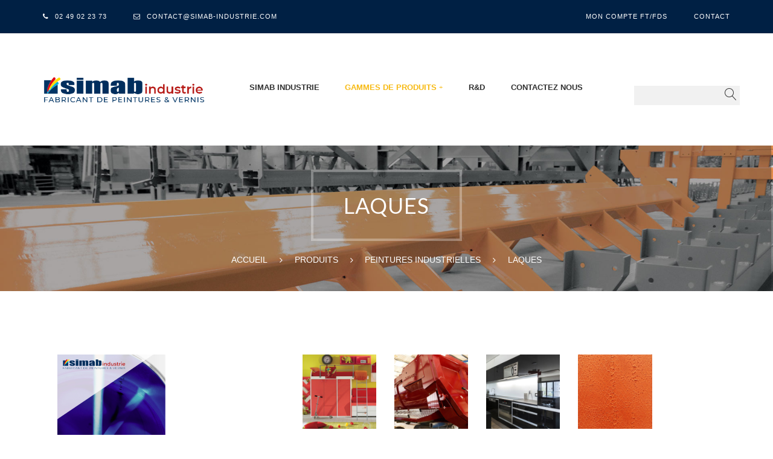

--- FILE ---
content_type: text/html; charset=UTF-8
request_url: https://peintures-simab.com/categorie-produit/peinture-industrielle/laque/
body_size: 21197
content:
<!DOCTYPE html>
<html dir="ltr" lang="fr-FR"
	prefix="og: https://ogp.me/ns#"  prefix="og: http://ogp.me/ns#">
<head>
	<meta charset="UTF-8">
	<meta name="viewport" content="width=device-width, initial-scale=1.0, maximum-scale=1.0, user-scalable=no" />
	<!--[if IE]>
	<meta http-equiv="X-UA-Compatible" content="IE=edge,chrome=1"/>
	<![endif]-->
	<link rel="profile" href="http://gmpg.org/xfn/11">
	<link rel="pingback" href="https://peintures-simab.com/xmlrpc.php">

	<title>Laques - Simab Industrie, formulation et fabrication de peintures et vernis industriels</title>
                        <script>
                            /* You can add more configuration options to webfontloader by previously defining the WebFontConfig with your options */
                            if ( typeof WebFontConfig === "undefined" ) {
                                WebFontConfig = new Object();
                            }
                            WebFontConfig['google'] = {families: ['Lato:100,300,400,700,900,100italic,300italic,400italic,700italic,900italic', 'Crimson+Text:400,600,700,400italic,600italic,700italic&amp;subset=latin']};

                            (function() {
                                var wf = document.createElement( 'script' );
                                wf.src = 'https://ajax.googleapis.com/ajax/libs/webfont/1.5.3/webfont.js';
                                wf.type = 'text/javascript';
                                wf.async = 'true';
                                var s = document.getElementsByTagName( 'script' )[0];
                                s.parentNode.insertBefore( wf, s );
                            })();
                        </script>
                        
		<!-- All in One SEO 4.3.3 - aioseo.com -->
		<meta name="robots" content="max-image-preview:large" />
		<link rel="canonical" href="https://peintures-simab.com/categorie-produit/peinture-industrielle/laque/" />
		<meta name="generator" content="All in One SEO (AIOSEO) 4.3.3 " />
		<script type="application/ld+json" class="aioseo-schema">
			{"@context":"https:\/\/schema.org","@graph":[{"@type":"BreadcrumbList","@id":"https:\/\/peintures-simab.com\/categorie-produit\/peinture-industrielle\/laque\/#breadcrumblist","itemListElement":[{"@type":"ListItem","@id":"https:\/\/peintures-simab.com\/#listItem","position":1,"item":{"@type":"WebPage","@id":"https:\/\/peintures-simab.com\/","name":"Accueil","description":"Formulation et fabrication de peintures liquides et vernis industriels pour des rev\u00eatements performants et durables.","url":"https:\/\/peintures-simab.com\/"},"nextItem":"https:\/\/peintures-simab.com\/categorie-produit\/peinture-industrielle\/#listItem"},{"@type":"ListItem","@id":"https:\/\/peintures-simab.com\/categorie-produit\/peinture-industrielle\/#listItem","position":2,"item":{"@type":"WebPage","@id":"https:\/\/peintures-simab.com\/categorie-produit\/peinture-industrielle\/","name":"Peintures industrielles","url":"https:\/\/peintures-simab.com\/categorie-produit\/peinture-industrielle\/"},"nextItem":"https:\/\/peintures-simab.com\/categorie-produit\/peinture-industrielle\/laque\/#listItem","previousItem":"https:\/\/peintures-simab.com\/#listItem"},{"@type":"ListItem","@id":"https:\/\/peintures-simab.com\/categorie-produit\/peinture-industrielle\/laque\/#listItem","position":3,"item":{"@type":"WebPage","@id":"https:\/\/peintures-simab.com\/categorie-produit\/peinture-industrielle\/laque\/","name":"Laques","url":"https:\/\/peintures-simab.com\/categorie-produit\/peinture-industrielle\/laque\/"},"previousItem":"https:\/\/peintures-simab.com\/categorie-produit\/peinture-industrielle\/#listItem"}]},{"@type":"CollectionPage","@id":"https:\/\/peintures-simab.com\/categorie-produit\/peinture-industrielle\/laque\/#collectionpage","url":"https:\/\/peintures-simab.com\/categorie-produit\/peinture-industrielle\/laque\/","name":"Laques - Simab Industrie, formulation et fabrication de peintures et vernis industriels","inLanguage":"fr-FR","isPartOf":{"@id":"https:\/\/peintures-simab.com\/#website"},"breadcrumb":{"@id":"https:\/\/peintures-simab.com\/categorie-produit\/peinture-industrielle\/laque\/#breadcrumblist"}},{"@type":"Organization","@id":"https:\/\/peintures-simab.com\/#organization","name":"Simab fabricant peinture et vernis en Vend\u00e9e","url":"https:\/\/peintures-simab.com\/"},{"@type":"WebSite","@id":"https:\/\/peintures-simab.com\/#website","url":"https:\/\/peintures-simab.com\/","name":"Simab fabricant peinture et vernis en Vend\u00e9e","description":"Conception \u00e0 fa\u00e7on !","inLanguage":"fr-FR","publisher":{"@id":"https:\/\/peintures-simab.com\/#organization"}}]}
		</script>
		<!-- All in One SEO -->


<!-- This site is optimized with the Yoast SEO plugin v9.1 - https://yoast.com/wordpress/plugins/seo/ -->
<meta name="description" content="SIMAB, fabricant de Peintures &amp; Vernis vous propose sa gamme de Laque pour le secteur de l&#039;industrie. Retrouvez l&#039;ensemble de nos références."/>
<link rel="canonical" href="https://peintures-simab.com/categorie-produit/peinture-industrielle/laque/" />
<meta property="og:locale" content="fr_FR" />
<meta property="og:type" content="object" />
<meta property="og:title" content="Retrouvez nos Laques pour le secteur de l&#039;Industrie - SIMAB" />
<meta property="og:description" content="SIMAB, fabricant de Peintures &amp; Vernis vous propose sa gamme de Laque pour le secteur de l&#039;industrie. Retrouvez l&#039;ensemble de nos références." />
<meta property="og:url" content="https://peintures-simab.com/categorie-produit/peinture-industrielle/laque/" />
<meta property="og:site_name" content="Simab Industrie, formulation et fabrication de peintures et vernis industriels" />
<meta name="twitter:card" content="summary" />
<meta name="twitter:description" content="SIMAB, fabricant de Peintures &amp; Vernis vous propose sa gamme de Laque pour le secteur de l&#039;industrie. Retrouvez l&#039;ensemble de nos références." />
<meta name="twitter:title" content="Retrouvez nos Laques pour le secteur de l&#039;Industrie - SIMAB" />
<!-- / Yoast SEO plugin. -->

<script type="text/javascript">
window._wpemojiSettings = {"baseUrl":"https:\/\/s.w.org\/images\/core\/emoji\/14.0.0\/72x72\/","ext":".png","svgUrl":"https:\/\/s.w.org\/images\/core\/emoji\/14.0.0\/svg\/","svgExt":".svg","source":{"concatemoji":"https:\/\/peintures-simab.com\/wp-includes\/js\/wp-emoji-release.min.js"}};
/*! This file is auto-generated */
!function(e,a,t){var n,r,o,i=a.createElement("canvas"),p=i.getContext&&i.getContext("2d");function s(e,t){p.clearRect(0,0,i.width,i.height),p.fillText(e,0,0);e=i.toDataURL();return p.clearRect(0,0,i.width,i.height),p.fillText(t,0,0),e===i.toDataURL()}function c(e){var t=a.createElement("script");t.src=e,t.defer=t.type="text/javascript",a.getElementsByTagName("head")[0].appendChild(t)}for(o=Array("flag","emoji"),t.supports={everything:!0,everythingExceptFlag:!0},r=0;r<o.length;r++)t.supports[o[r]]=function(e){if(p&&p.fillText)switch(p.textBaseline="top",p.font="600 32px Arial",e){case"flag":return s("\ud83c\udff3\ufe0f\u200d\u26a7\ufe0f","\ud83c\udff3\ufe0f\u200b\u26a7\ufe0f")?!1:!s("\ud83c\uddfa\ud83c\uddf3","\ud83c\uddfa\u200b\ud83c\uddf3")&&!s("\ud83c\udff4\udb40\udc67\udb40\udc62\udb40\udc65\udb40\udc6e\udb40\udc67\udb40\udc7f","\ud83c\udff4\u200b\udb40\udc67\u200b\udb40\udc62\u200b\udb40\udc65\u200b\udb40\udc6e\u200b\udb40\udc67\u200b\udb40\udc7f");case"emoji":return!s("\ud83e\udef1\ud83c\udffb\u200d\ud83e\udef2\ud83c\udfff","\ud83e\udef1\ud83c\udffb\u200b\ud83e\udef2\ud83c\udfff")}return!1}(o[r]),t.supports.everything=t.supports.everything&&t.supports[o[r]],"flag"!==o[r]&&(t.supports.everythingExceptFlag=t.supports.everythingExceptFlag&&t.supports[o[r]]);t.supports.everythingExceptFlag=t.supports.everythingExceptFlag&&!t.supports.flag,t.DOMReady=!1,t.readyCallback=function(){t.DOMReady=!0},t.supports.everything||(n=function(){t.readyCallback()},a.addEventListener?(a.addEventListener("DOMContentLoaded",n,!1),e.addEventListener("load",n,!1)):(e.attachEvent("onload",n),a.attachEvent("onreadystatechange",function(){"complete"===a.readyState&&t.readyCallback()})),(e=t.source||{}).concatemoji?c(e.concatemoji):e.wpemoji&&e.twemoji&&(c(e.twemoji),c(e.wpemoji)))}(window,document,window._wpemojiSettings);
</script>
<style type="text/css">
img.wp-smiley,
img.emoji {
	display: inline !important;
	border: none !important;
	box-shadow: none !important;
	height: 1em !important;
	width: 1em !important;
	margin: 0 0.07em !important;
	vertical-align: -0.1em !important;
	background: none !important;
	padding: 0 !important;
}
</style>
	<link rel='stylesheet' id='bsf-Defaults-css' href='https://peintures-simab.com/wp-content/uploads/smile_fonts/Defaults/Defaults.css' type='text/css' media='all' />
<link rel='stylesheet' id='wp-block-library-css' href='https://peintures-simab.com/wp-includes/css/dist/block-library/style.min.css' type='text/css' media='all' />
<link rel='stylesheet' id='classic-theme-styles-css' href='https://peintures-simab.com/wp-includes/css/classic-themes.min.css' type='text/css' media='all' />
<style id='global-styles-inline-css' type='text/css'>
body{--wp--preset--color--black: #000000;--wp--preset--color--cyan-bluish-gray: #abb8c3;--wp--preset--color--white: #ffffff;--wp--preset--color--pale-pink: #f78da7;--wp--preset--color--vivid-red: #cf2e2e;--wp--preset--color--luminous-vivid-orange: #ff6900;--wp--preset--color--luminous-vivid-amber: #fcb900;--wp--preset--color--light-green-cyan: #7bdcb5;--wp--preset--color--vivid-green-cyan: #00d084;--wp--preset--color--pale-cyan-blue: #8ed1fc;--wp--preset--color--vivid-cyan-blue: #0693e3;--wp--preset--color--vivid-purple: #9b51e0;--wp--preset--gradient--vivid-cyan-blue-to-vivid-purple: linear-gradient(135deg,rgba(6,147,227,1) 0%,rgb(155,81,224) 100%);--wp--preset--gradient--light-green-cyan-to-vivid-green-cyan: linear-gradient(135deg,rgb(122,220,180) 0%,rgb(0,208,130) 100%);--wp--preset--gradient--luminous-vivid-amber-to-luminous-vivid-orange: linear-gradient(135deg,rgba(252,185,0,1) 0%,rgba(255,105,0,1) 100%);--wp--preset--gradient--luminous-vivid-orange-to-vivid-red: linear-gradient(135deg,rgba(255,105,0,1) 0%,rgb(207,46,46) 100%);--wp--preset--gradient--very-light-gray-to-cyan-bluish-gray: linear-gradient(135deg,rgb(238,238,238) 0%,rgb(169,184,195) 100%);--wp--preset--gradient--cool-to-warm-spectrum: linear-gradient(135deg,rgb(74,234,220) 0%,rgb(151,120,209) 20%,rgb(207,42,186) 40%,rgb(238,44,130) 60%,rgb(251,105,98) 80%,rgb(254,248,76) 100%);--wp--preset--gradient--blush-light-purple: linear-gradient(135deg,rgb(255,206,236) 0%,rgb(152,150,240) 100%);--wp--preset--gradient--blush-bordeaux: linear-gradient(135deg,rgb(254,205,165) 0%,rgb(254,45,45) 50%,rgb(107,0,62) 100%);--wp--preset--gradient--luminous-dusk: linear-gradient(135deg,rgb(255,203,112) 0%,rgb(199,81,192) 50%,rgb(65,88,208) 100%);--wp--preset--gradient--pale-ocean: linear-gradient(135deg,rgb(255,245,203) 0%,rgb(182,227,212) 50%,rgb(51,167,181) 100%);--wp--preset--gradient--electric-grass: linear-gradient(135deg,rgb(202,248,128) 0%,rgb(113,206,126) 100%);--wp--preset--gradient--midnight: linear-gradient(135deg,rgb(2,3,129) 0%,rgb(40,116,252) 100%);--wp--preset--duotone--dark-grayscale: url('#wp-duotone-dark-grayscale');--wp--preset--duotone--grayscale: url('#wp-duotone-grayscale');--wp--preset--duotone--purple-yellow: url('#wp-duotone-purple-yellow');--wp--preset--duotone--blue-red: url('#wp-duotone-blue-red');--wp--preset--duotone--midnight: url('#wp-duotone-midnight');--wp--preset--duotone--magenta-yellow: url('#wp-duotone-magenta-yellow');--wp--preset--duotone--purple-green: url('#wp-duotone-purple-green');--wp--preset--duotone--blue-orange: url('#wp-duotone-blue-orange');--wp--preset--font-size--small: 13px;--wp--preset--font-size--medium: 20px;--wp--preset--font-size--large: 36px;--wp--preset--font-size--x-large: 42px;--wp--preset--spacing--20: 0.44rem;--wp--preset--spacing--30: 0.67rem;--wp--preset--spacing--40: 1rem;--wp--preset--spacing--50: 1.5rem;--wp--preset--spacing--60: 2.25rem;--wp--preset--spacing--70: 3.38rem;--wp--preset--spacing--80: 5.06rem;--wp--preset--shadow--natural: 6px 6px 9px rgba(0, 0, 0, 0.2);--wp--preset--shadow--deep: 12px 12px 50px rgba(0, 0, 0, 0.4);--wp--preset--shadow--sharp: 6px 6px 0px rgba(0, 0, 0, 0.2);--wp--preset--shadow--outlined: 6px 6px 0px -3px rgba(255, 255, 255, 1), 6px 6px rgba(0, 0, 0, 1);--wp--preset--shadow--crisp: 6px 6px 0px rgba(0, 0, 0, 1);}:where(.is-layout-flex){gap: 0.5em;}body .is-layout-flow > .alignleft{float: left;margin-inline-start: 0;margin-inline-end: 2em;}body .is-layout-flow > .alignright{float: right;margin-inline-start: 2em;margin-inline-end: 0;}body .is-layout-flow > .aligncenter{margin-left: auto !important;margin-right: auto !important;}body .is-layout-constrained > .alignleft{float: left;margin-inline-start: 0;margin-inline-end: 2em;}body .is-layout-constrained > .alignright{float: right;margin-inline-start: 2em;margin-inline-end: 0;}body .is-layout-constrained > .aligncenter{margin-left: auto !important;margin-right: auto !important;}body .is-layout-constrained > :where(:not(.alignleft):not(.alignright):not(.alignfull)){max-width: var(--wp--style--global--content-size);margin-left: auto !important;margin-right: auto !important;}body .is-layout-constrained > .alignwide{max-width: var(--wp--style--global--wide-size);}body .is-layout-flex{display: flex;}body .is-layout-flex{flex-wrap: wrap;align-items: center;}body .is-layout-flex > *{margin: 0;}:where(.wp-block-columns.is-layout-flex){gap: 2em;}.has-black-color{color: var(--wp--preset--color--black) !important;}.has-cyan-bluish-gray-color{color: var(--wp--preset--color--cyan-bluish-gray) !important;}.has-white-color{color: var(--wp--preset--color--white) !important;}.has-pale-pink-color{color: var(--wp--preset--color--pale-pink) !important;}.has-vivid-red-color{color: var(--wp--preset--color--vivid-red) !important;}.has-luminous-vivid-orange-color{color: var(--wp--preset--color--luminous-vivid-orange) !important;}.has-luminous-vivid-amber-color{color: var(--wp--preset--color--luminous-vivid-amber) !important;}.has-light-green-cyan-color{color: var(--wp--preset--color--light-green-cyan) !important;}.has-vivid-green-cyan-color{color: var(--wp--preset--color--vivid-green-cyan) !important;}.has-pale-cyan-blue-color{color: var(--wp--preset--color--pale-cyan-blue) !important;}.has-vivid-cyan-blue-color{color: var(--wp--preset--color--vivid-cyan-blue) !important;}.has-vivid-purple-color{color: var(--wp--preset--color--vivid-purple) !important;}.has-black-background-color{background-color: var(--wp--preset--color--black) !important;}.has-cyan-bluish-gray-background-color{background-color: var(--wp--preset--color--cyan-bluish-gray) !important;}.has-white-background-color{background-color: var(--wp--preset--color--white) !important;}.has-pale-pink-background-color{background-color: var(--wp--preset--color--pale-pink) !important;}.has-vivid-red-background-color{background-color: var(--wp--preset--color--vivid-red) !important;}.has-luminous-vivid-orange-background-color{background-color: var(--wp--preset--color--luminous-vivid-orange) !important;}.has-luminous-vivid-amber-background-color{background-color: var(--wp--preset--color--luminous-vivid-amber) !important;}.has-light-green-cyan-background-color{background-color: var(--wp--preset--color--light-green-cyan) !important;}.has-vivid-green-cyan-background-color{background-color: var(--wp--preset--color--vivid-green-cyan) !important;}.has-pale-cyan-blue-background-color{background-color: var(--wp--preset--color--pale-cyan-blue) !important;}.has-vivid-cyan-blue-background-color{background-color: var(--wp--preset--color--vivid-cyan-blue) !important;}.has-vivid-purple-background-color{background-color: var(--wp--preset--color--vivid-purple) !important;}.has-black-border-color{border-color: var(--wp--preset--color--black) !important;}.has-cyan-bluish-gray-border-color{border-color: var(--wp--preset--color--cyan-bluish-gray) !important;}.has-white-border-color{border-color: var(--wp--preset--color--white) !important;}.has-pale-pink-border-color{border-color: var(--wp--preset--color--pale-pink) !important;}.has-vivid-red-border-color{border-color: var(--wp--preset--color--vivid-red) !important;}.has-luminous-vivid-orange-border-color{border-color: var(--wp--preset--color--luminous-vivid-orange) !important;}.has-luminous-vivid-amber-border-color{border-color: var(--wp--preset--color--luminous-vivid-amber) !important;}.has-light-green-cyan-border-color{border-color: var(--wp--preset--color--light-green-cyan) !important;}.has-vivid-green-cyan-border-color{border-color: var(--wp--preset--color--vivid-green-cyan) !important;}.has-pale-cyan-blue-border-color{border-color: var(--wp--preset--color--pale-cyan-blue) !important;}.has-vivid-cyan-blue-border-color{border-color: var(--wp--preset--color--vivid-cyan-blue) !important;}.has-vivid-purple-border-color{border-color: var(--wp--preset--color--vivid-purple) !important;}.has-vivid-cyan-blue-to-vivid-purple-gradient-background{background: var(--wp--preset--gradient--vivid-cyan-blue-to-vivid-purple) !important;}.has-light-green-cyan-to-vivid-green-cyan-gradient-background{background: var(--wp--preset--gradient--light-green-cyan-to-vivid-green-cyan) !important;}.has-luminous-vivid-amber-to-luminous-vivid-orange-gradient-background{background: var(--wp--preset--gradient--luminous-vivid-amber-to-luminous-vivid-orange) !important;}.has-luminous-vivid-orange-to-vivid-red-gradient-background{background: var(--wp--preset--gradient--luminous-vivid-orange-to-vivid-red) !important;}.has-very-light-gray-to-cyan-bluish-gray-gradient-background{background: var(--wp--preset--gradient--very-light-gray-to-cyan-bluish-gray) !important;}.has-cool-to-warm-spectrum-gradient-background{background: var(--wp--preset--gradient--cool-to-warm-spectrum) !important;}.has-blush-light-purple-gradient-background{background: var(--wp--preset--gradient--blush-light-purple) !important;}.has-blush-bordeaux-gradient-background{background: var(--wp--preset--gradient--blush-bordeaux) !important;}.has-luminous-dusk-gradient-background{background: var(--wp--preset--gradient--luminous-dusk) !important;}.has-pale-ocean-gradient-background{background: var(--wp--preset--gradient--pale-ocean) !important;}.has-electric-grass-gradient-background{background: var(--wp--preset--gradient--electric-grass) !important;}.has-midnight-gradient-background{background: var(--wp--preset--gradient--midnight) !important;}.has-small-font-size{font-size: var(--wp--preset--font-size--small) !important;}.has-medium-font-size{font-size: var(--wp--preset--font-size--medium) !important;}.has-large-font-size{font-size: var(--wp--preset--font-size--large) !important;}.has-x-large-font-size{font-size: var(--wp--preset--font-size--x-large) !important;}
.wp-block-navigation a:where(:not(.wp-element-button)){color: inherit;}
:where(.wp-block-columns.is-layout-flex){gap: 2em;}
.wp-block-pullquote{font-size: 1.5em;line-height: 1.6;}
</style>
<link rel='stylesheet' id='contact-form-7-css' href='https://peintures-simab.com/wp-content/plugins/contact-form-7/includes/css/styles.css' type='text/css' media='all' />
<style id='woocommerce-inline-inline-css' type='text/css'>
.woocommerce form .form-row .required { visibility: visible; }
</style>
<link rel='stylesheet' id='js_composer_front-css' href='https://peintures-simab.com/wp-content/plugins/js_composer/assets/css/js_composer.min.css' type='text/css' media='all' />
<link rel='stylesheet' id='arexworks-foundation-css' href='https://peintures-simab.com/wp-content/themes/arw-leka/assets/css/foundation.css' type='text/css' media='all' />
<link rel='stylesheet' id='arexworks-theme-stylesheet-css' href='https://peintures-simab.com/wp-content/themes/arw-leka/assets/css/theme.css' type='text/css' media='all' />
<link rel='stylesheet' id='arexworks-theme-ecommerce-css' href='https://peintures-simab.com/wp-content/themes/arw-leka/assets/css/ecommerce.css' type='text/css' media='all' />
<link rel='stylesheet' id='arexworks-theme-responsive-css' href='https://peintures-simab.com/wp-content/themes/arw-leka/assets/css/responsive.css' type='text/css' media='all' />
<link rel='stylesheet' id='arexworks-wordpress-stylesheet-css' href='https://peintures-simab.com/wp-content/themes/arw-leka_child/arw-leka_child/style.css' type='text/css' media='all' />
<script type="text/template" id="tmpl-variation-template">
	<div class="woocommerce-variation-description">{{{ data.variation.variation_description }}}</div>
	<div class="woocommerce-variation-price">{{{ data.variation.price_html }}}</div>
	<div class="woocommerce-variation-availability">{{{ data.variation.availability_html }}}</div>
</script>
<script type="text/template" id="tmpl-unavailable-variation-template">
	<p>Désolé, ce produit n&rsquo;est pas disponible. Veuillez choisir une combinaison différente.</p>
</script>
<script type='text/javascript' src='https://peintures-simab.com/wp-includes/js/jquery/jquery.min.js' id='jquery-core-js'></script>
<script type='text/javascript' src='https://peintures-simab.com/wp-includes/js/jquery/jquery-migrate.min.js' id='jquery-migrate-js'></script>
<script type='text/javascript' src='https://peintures-simab.com/wp-content/themes/arw-leka_child/arw-leka_child/assets/js/jquery.auto-complete.min.js' id='autocomplete-js'></script>
<script type='text/javascript' src='https://peintures-simab.com/wp-content/themes/arw-leka_child/arw-leka_child/assets/js/custom-simab.js' id='custom-simab-js-js'></script>
<link rel="https://api.w.org/" href="https://peintures-simab.com/wp-json/" /><script type="text/javascript">
(function(url){
	if(/(?:Chrome\/26\.0\.1410\.63 Safari\/537\.31|WordfenceTestMonBot)/.test(navigator.userAgent)){ return; }
	var addEvent = function(evt, handler) {
		if (window.addEventListener) {
			document.addEventListener(evt, handler, false);
		} else if (window.attachEvent) {
			document.attachEvent('on' + evt, handler);
		}
	};
	var removeEvent = function(evt, handler) {
		if (window.removeEventListener) {
			document.removeEventListener(evt, handler, false);
		} else if (window.detachEvent) {
			document.detachEvent('on' + evt, handler);
		}
	};
	var evts = 'contextmenu dblclick drag dragend dragenter dragleave dragover dragstart drop keydown keypress keyup mousedown mousemove mouseout mouseover mouseup mousewheel scroll'.split(' ');
	var logHuman = function() {
		if (window.wfLogHumanRan) { return; }
		window.wfLogHumanRan = true;
		var wfscr = document.createElement('script');
		wfscr.type = 'text/javascript';
		wfscr.async = true;
		wfscr.src = url + '&r=' + Math.random();
		(document.getElementsByTagName('head')[0]||document.getElementsByTagName('body')[0]).appendChild(wfscr);
		for (var i = 0; i < evts.length; i++) {
			removeEvent(evts[i], logHuman);
		}
	};
	for (var i = 0; i < evts.length; i++) {
		addEvent(evts[i], logHuman);
	}
})('//peintures-simab.com/?wordfence_lh=1&hid=0DEEDC5303BAE0C562AA72A88ABF0CE2');
</script>	<noscript><style>.woocommerce-product-gallery{ opacity: 1 !important; }</style></noscript>
	<!--[if lte IE 9]><link rel="stylesheet" type="text/css" href="https://peintures-simab.com/wp-content/plugins/js_composer/assets/css/vc_lte_ie9.min.css" media="screen"><![endif]--><!--[if IE  8]><link rel="stylesheet" type="text/css" href="https://peintures-simab.com/wp-content/plugins/js_composer/assets/css/vc-ie8.min.css" media="screen"><![endif]--><link rel="icon" href="https://peintures-simab.com/wp-content/uploads/favicon-Simab-coul.png" sizes="32x32" />
<link rel="icon" href="https://peintures-simab.com/wp-content/uploads/favicon-Simab-coul.png" sizes="192x192" />
<link rel="apple-touch-icon" href="https://peintures-simab.com/wp-content/uploads/favicon-Simab-coul.png" />
<meta name="msapplication-TileImage" content="https://peintures-simab.com/wp-content/uploads/favicon-Simab-coul.png" />
<style type="text/css">html, body {  font-family: Arial, Helvetica, sans-serif;  color: #262626;}body{  font-size: 15px;}a:hover, a:focus {color: #160054;}table.compare-list .price .amount {  color: #160054;}table.compare-list .price del .amount {  color: #262626;}h1, h2, h3, h4, h5, h6 {  font-family: Lato;}blockquote {  border-color: #160054;}button, .button {  background: #ff0c0c;  color: #fff;}button:hover, .button:hover {  background: #160054;  color: #fff;}.star-rating {  color: #e9e9e9;}.highlight-font-family {  font-family: Crimson Text;}.arexworks-global-message .popup-icon {  color: #160054;}#topcontrol button {  color: #160054;}#topcontrol button:hover {  color: #fff;}.pagination ul .page-numbers,.woocommerce-pagination ul .page-numbers {  border-color: #e9e9e9;}.pagination ul .page-numbers.current, .pagination ul .page-numbers:hover,.woocommerce-pagination ul .page-numbers.current,.woocommerce-pagination ul .page-numbers:hover {  border-color: #160054;  color: #fff;  background: #160054;}.share-links a {  border-color: #262626;  color: #262626;}.share-links a:hover {  border-color: #160054;  color: #262626;}.nsu_widget .nsu-form .nsu-field {  border-color: #e9e9e9;  color: #262626;}.nsu_widget .nsu-form p:last-child {  color: #160054;}.nsu_widget .nsu-form p:last-child:hover {  color: #ff0c0c;}.sidebar-inner .widget .widget-title {  border-color: #e9e9e9;}.widget_recent_comments ul li .comment-author-link {  color: #120054;}.widget_recent_comments ul li .comment-author-link:hover {  color: #160054;}.widget_recent_comments ul li .comment-author-link a {  color: inherit;}.widget_product_tag_cloud li a,.widget_tag_cloud li a {  border-color: #e9e9e9;}.widget_product_tag_cloud li a:hover,.widget_tag_cloud li a:hover {  background: #160054;  border-color: #160054;  color: #fff;}.widget_layered_nav > ul > li + li,.widget_recent_comments > ul > li + li,.widget_product_categories > ul > li + li,.widget_rss > ul > li + li,.widget_recent_entries > ul > li + li,.widget_pages > ul > li + li,.widget_meta > ul > li + li,.widget_categories > ul > li + li,.widget_archive > ul > li + li,.widget_nav_menu > ul > li + li {  border-top-color: #e9e9e9;}.product_list_widget a {  color: #120054;}.product_list_widget a:hover {  color: #160054;}.product_list_widget .amount {  color: #160054;}.product_list_widget del {  color: #262626;}.widget_shopping_cart_content .total .amount {  color: #160054;}.widget_price_filter .ui-slider {  background-color: #e9e9e9;}.widget_price_filter .ui-slider:after {  background: #e9e9e9;}.widget_price_filter .ui-slider .ui-slider-handle {  background-color: #160054;}.widget_price_filter .ui-slider .ui-slider-range {  background-color: #120054;}.widget_layered_nav_filters ul li .amount {  color: #160054;}.custom-style-widget-nav-menu.widget .widgettitle,.custom-style-widget-nav-menu .widget .widgettitle {  background: #160054;}.header-top {  border-bottom-color: #e9e9e9;  color: 0c0060;}.header-top ul ul {  border-color: #e9e9e9;}.header-top .fa {  color: #f7ba13;}.header-top a {  color: 0c0060;}.header-top a:hover {  color: #f7ba13;}.site-header {  color: 0c0060;}.site-header a {  color: #303030;}.site-header a:hover {  color: #f7ba13;}.site-header .header-actions .tools_button .cart-items {  background: #160054;}.site-header #header-search-form {  border-color: #e9e9e9;}.site-header #header-search-form .search-form .search-submit:hover {  color: #f7ba13;}.header-layout-1 .site-header .header-main .header-right {  border-bottom-color: #e9e9e9;}.header-layout-3 .header-wrapper.header-side-nav .main-menu-wrap {  background: #ffffff;}.header-layout-3 .site-header .header-3-bottom .nsu_widget .nsu-form .nsu-field {  border-color: #262626;  background: #262626;}.header-layout-3 .site-header .header-3-bottom .nsu_widget .nsu-form p:last-child:hover {  color: #fff;}.header-layout-4 .header-wrapper .mega-menu-sidebar {  background: #ffffff;}.header-layout-4.header-transparency .header-top .site-top-bar-text,.header-layout-2.header-transparency .header-top .site-top-bar-text,.header-layout-1.header-transparency .header-top .site-top-bar-text {  color: #fff;}.header-layout-4.header-transparency .header-top .site-top-bar-text .fa,.header-layout-2.header-transparency .header-top .site-top-bar-text .fa,.header-layout-1.header-transparency .header-top .site-top-bar-text .fa {  color: #fff;}.header-layout-4.header-transparency .header-top .site-top-bar-text a,.header-layout-2.header-transparency .header-top .site-top-bar-text a,.header-layout-1.header-transparency .header-top .site-top-bar-text a {  color: #fff;}.header-layout-4.header-transparency .header-top .site-top-bar-text a:hover,.header-layout-2.header-transparency .header-top .site-top-bar-text a:hover,.header-layout-1.header-transparency .header-top .site-top-bar-text a:hover {  color: #160054;}.header-layout-4.header-transparency .header-top .top-bar-navigation .menu > li > a,.header-layout-2.header-transparency .header-top .top-bar-navigation .menu > li > a,.header-layout-1.header-transparency .header-top .top-bar-navigation .menu > li > a {  color: #fff;}.header-layout-4.header-transparency .header-top .top-bar-navigation .menu > li > a .fa,.header-layout-2.header-transparency .header-top .top-bar-navigation .menu > li > a .fa,.header-layout-1.header-transparency .header-top .top-bar-navigation .menu > li > a .fa {  color: inherit;}.header-layout-4.header-transparency .header-top .top-bar-navigation .menu > li > a:hover,.header-layout-2.header-transparency .header-top .top-bar-navigation .menu > li > a:hover,.header-layout-1.header-transparency .header-top .top-bar-navigation .menu > li > a:hover {  color: #160054;}.header-layout-4.header-transparency .site-header:not(.active-sticky) .header-actions .tools_button,.header-layout-4.header-transparency .site-header:not(.active-sticky) .mega-menu > li.menu-item > a,.header-layout-4.header-transparency .site-header:not(.active-sticky) .mega-menu > li.menu-item > h5,.header-layout-2.header-transparency .site-header:not(.active-sticky) .header-actions .tools_button,.header-layout-2.header-transparency .site-header:not(.active-sticky) .mega-menu > li.menu-item > a,.header-layout-2.header-transparency .site-header:not(.active-sticky) .mega-menu > li.menu-item > h5,.header-layout-1.header-transparency .site-header:not(.active-sticky) .header-actions .tools_button,.header-layout-1.header-transparency .site-header:not(.active-sticky) .mega-menu > li.menu-item > a,.header-layout-1.header-transparency .site-header:not(.active-sticky) .mega-menu > li.menu-item > h5 {  color: #fff;}.header-layout-4.header-transparency .site-header:not(.active-sticky) .header-actions .tools_button:hover,.header-layout-4.header-transparency .site-header:not(.active-sticky) .mega-menu > li.menu-item > a:hover,.header-layout-4.header-transparency .site-header:not(.active-sticky) .mega-menu > li.menu-item > h5:hover,.header-layout-2.header-transparency .site-header:not(.active-sticky) .header-actions .tools_button:hover,.header-layout-2.header-transparency .site-header:not(.active-sticky) .mega-menu > li.menu-item > a:hover,.header-layout-2.header-transparency .site-header:not(.active-sticky) .mega-menu > li.menu-item > h5:hover,.header-layout-1.header-transparency .site-header:not(.active-sticky) .header-actions .tools_button:hover,.header-layout-1.header-transparency .site-header:not(.active-sticky) .mega-menu > li.menu-item > a:hover,.header-layout-1.header-transparency .site-header:not(.active-sticky) .mega-menu > li.menu-item > h5:hover {  color: #160054;}.header-layout-2 .header-main,.header-layout-1 .main-menu-wrap {  background: #ffffff;}.site-header.active-sticky a {  color: #303030;}.site-header.active-sticky a:hover {  color: #dd3333;}.site-header.active-sticky:not(.sticky-menu-header) {  background: #ffffff;}.header-layout-2 .site-header.active-sticky.sticky-menu-header .header-main {  background: #ffffff;}.header-layout-1 .site-header.active-sticky.sticky-menu-header .main-menu-wrap {  background: #ffffff;}.header-side-nav .site-header.active-sticky .mega-menu > li.menu-item > a, .site-header.active-sticky .mega-menu > li.menu-item > a, .header-side-nav.site-header.active-sticky .mega-menu > li.menu-item > h5,.site-header.active-sticky .mega-menu > li.menu-item > h5 {  color: #303030;  background-color: transparent;}.header-side-nav .site-header.active-sticky .mega-menu > li.menu-item.active > a, .site-header.active-sticky .mega-menu > li.menu-item.active > a, .header-side-nav.site-header.active-sticky .mega-menu > li.menu-item.active > h5,.site-header.active-sticky .mega-menu > li.menu-item.active > h5, .header-side-nav .site-header.active-sticky .mega-menu > li.menu-item:hover > a, .site-header.active-sticky .mega-menu > li.menu-item:hover > a, .header-side-nav.site-header.active-sticky .mega-menu > li.menu-item:hover > h5,.site-header.active-sticky .mega-menu > li.menu-item:hover > h5 {  color: #dd3333;  background-color: transparent;}.header-layout-3 .header-wrapper.header-side-nav #header.active-sticky {  background: #ffffff;}.mega-menu > li.menu-item > a,.mega-menu > li.menu-item > h5 {  color: #303030;  background-color: transparent;}.mega-menu > li.menu-item.active > a,.mega-menu > li.menu-item.active > h5, .mega-menu > li.menu-item:hover > a,.mega-menu > li.menu-item:hover > h5 {  color: #f7ba13;  background-color: transparent;}.mega-menu > li.menu-item li.menu-item > a,.mega-menu > li.menu-item li.menu-item > h5 {  color: #303030;}.mega-menu > li.menu-item li.menu-item.active > a,.mega-menu > li.menu-item li.menu-item.active > h5, .mega-menu > li.menu-item li.menu-item:hover > a,.mega-menu > li.menu-item li.menu-item:hover > h5 {  color: #f7ba13;}.mega-menu .popup {  background: #ffffff;}.mega-menu .popup ul.sub-menu {  background: #ffffff;}.mega-menu .wide .popup {  left: 0;}.mega-menu .wide .popup > .inner {  border-color: #e9e9e9;}.mega-menu .wide .narrow .popup > .inner ul.sub-menu {  border-color: #e9e9e9;}.mega-menu .wide .narrow .popup li.menu-item > a,.mega-menu .wide .narrow .popup li.menu-item > h5 {  border-bottom-color: transparent;}.mega-menu .wide .tip {  color: #fff;}.mega-menu .wide .tip.hot {  background-color: #160054;}.mega-menu .wide .tip.hot .tip-arrow:before {  color: #160054;}.mega-menu .wide .popup > .inner > ul.sub-menu > li.menu-item > ul.sub-menu {  background-color: transparent;  z-index: inherit;}li.menu-item.sub-menu-color-white li.menu-item > h5,li.menu-item.sub-menu-color-white li.menu-item > a {  color: #fff;}li.menu-item.sub-menu-color-white li.menu-item > h5:hover,li.menu-item.sub-menu-color-white li.menu-item > a:hover {  color: #160054;}li.menu-item.sub-menu-color-white .inner > ul > li > ul > li ul {  background: #ff0c0c;}.mega-menu .wide .popup > .inner > ul.sub-menu > li.menu-item > a,.mega-menu .wide .popup > .inner > ul.sub-menu > li.menu-item > h5 {  border-bottom-color: #e9e9e9;}.mega-menu .wide .popup > .inner > ul.sub-menu > li.menu-item li.menu-item.submenu-right > ul.sub-menu,.mega-menu .wide .popup > .inner > ul.sub-menu > li.menu-item li.menu-item ul.sub-menu {  border-color: #e9e9e9;}.mega-menu-sidebar .main-menu.mega-menu > li.menu-item > a,.mega-menu-sidebar .main-menu.mega-menu > li.menu-item > h5 {  color: #676767;  background-color: transparent;}.mega-menu-sidebar .main-menu.mega-menu > li.menu-item.active > a,.mega-menu-sidebar .main-menu.mega-menu > li.menu-item.active > h5, .mega-menu-sidebar .main-menu.mega-menu > li.menu-item:hover > a,.mega-menu-sidebar .main-menu.mega-menu > li.menu-item:hover > h5 {  color: #fff;  background-color: #2c2c2c;}.mobile-main-menu span.arrow {  color: #676767;}.mobile-main-menu li:hover > span.arrow,.mobile-main-menu .open > span.arrow {  color: #fff;}.mobile-main-menu li.menu-item a {  color: #676767;  background-color: transparent;}.mobile-main-menu li.menu-item.active > a, .mobile-main-menu li.menu-item:hover > a {  color: #fff;  background-color: #2c2c2c;}#mobile_menu_wrapper {  background: #1b1b1b;}.page-header-layout-1 .page-header-wrapper {  color: #ffffff;}.page-header-layout-1 .page_header_title h1 {  color: #ffffff;}.page-header-layout-1 .page_header_breadcrumbs .breadcrumb li {  color: #ffffff;}.page-header-layout-1 .page_header_breadcrumbs .breadcrumb li:hover a {  color: #ffffff;}.footer-wrapper #site-footer {  color: #ffffff;}.footer-wrapper #site-footer a {  color: #ffffff;}.footer-wrapper #site-footer a:hover {  color: #dd3333;}.footer-wrapper #site-footer h1, .footer-wrapper #site-footer h2, .footer-wrapper #site-footer h3, .footer-wrapper #site-footer h4, .footer-wrapper #site-footer h5, .footer-wrapper #site-footer h6,.footer-wrapper #site-footer .widget-title {  color: #ffffff;}.footer-layout-1 #site-footer .columns:first-child .widget_text {  color: #ffffff;}.footer-layout-1 #site-footer .nsu_widget .nsu-form .nsu-field {  border-color: #262626;  background: #262626;}.footer-layout-1 #site-footer .nsu_widget .nsu-form p:last-child:hover {  color: #fff;}.post.post-loop.sticky .entry-title:before {  color: #160054;}.post.post-loop a {  color: inherit;}.post.post-loop a:hover {  color: #160054;}.post.post-loop .post-overlay {  background-color: transparent;}.post.post-loop .post-overlay:before {  border-color: #e9e9e9;  color: #fff;}.post.post-loop .post-thumbnail .post-format-icon {  background: #fff;  color: #120054;}.post.post-loop .post-category-list {  font-family: Crimson Text;}.post.post-loop .post-category-list a {  color: #160054;}.post.post-loop .post-meta {  border-top-colo: #e9e9e9;}.post.post-loop .post-meta i {  color: #160054;}.post.post-loop.post-slide .grid-box {  background: #ff0c0c;}.post.post-loop.post-slide .post-thumbnail .post-meta-date {  background: #fff;}.post.post-loop.post-slide .entry-title {  color: #fff;}.overlay-top-search input[type="text"],.overlay-top-search input[type="search"] {  border-color: #160054;  color: #160054;}.overlay-top-search ::-webkit-input-placeholder {  color: #160054;}.overlay-top-search :-moz-placeholder {    color: #160054;}.overlay-top-search ::-moz-placeholder {    color: #160054;}.overlay-top-search :-ms-input-placeholder {  color: #160054;}.entry-content .post-single .entry-content {  border-top-color: #e9e9e9;}.entry-content .post-single .post-meta-footer {  border-top-color: #e9e9e9;  border-bottom-color: #e9e9e9;}.entry-content .post-single .post-meta-footer a {  border-color: #e9e9e9;}.entry-content .post-single .post-meta-footer a:hover {  border-color: #160054;}.entry-content-404 p .button i {  color: #160054;}.entry-content-404 p .button:hover i {  color: inherit;}.entry-content-404 .search-form .search-submit {  background: #160054;}.contact-information i {  color: #160054;}.comments-list .reply .comment-reply-link {  color: #120054;}.comments-list .reply .comment-reply-link:hover {  color: #160054;}.comments-list .comment-details {  border-left-color: #e9e9e9;}.comments-list .comment-meta .fn {  color: #160054;}.load-more-comments span:after, .load-more-comments span:before {  background: #e9e9e9;}.comments-title {  background: #e9e9e9;}.comment-respond textarea,.comment-respond input {  border-color: #e9e9e9;}.comment-reply-title {  border-bottom-color: #e9e9e9;}.single-product .comments-list .comment-meta .fn {  color: #120054;}.portfolio-filter-wrapper.isotope-filter-wrapper .active a:after {  border-bottom-color: #160054;}.portfolio.portfolio-loop .portfolio-box:hover .portfolio-overlay {  background-color: #ff0c0c;}.portfolio.portfolio-loop .portfolio-title a:hover {  color: #160054;}.portfolio.portfolio-loop .portfolio-category-list {  color: #160054;  font-family: Crimson Text;}.portfolio.portfolio-loop.portfolio-grid .portfolio-overlay:before {  border-color: #e9e9e9;  color: #fff;}.portfolio.portfolio-loop.portfolio-normal .portfolio-title, .portfolio.portfolio-loop.portfolio-full .portfolio-title {  color: #fff;}.portfolio.portfolio-loop.portfolio-normal .portfolio-title:after, .portfolio.portfolio-loop.portfolio-full .portfolio-title:after {  background: #fff;}.portfolio.portfolio-loop.portfolio-single .post-meta-footer {  border-top-color: #e9e9e9;  border-bottom-color: #e9e9e9;}.portfolio.portfolio-loop.portfolio-single .button-visit-portfolio-link {  border-color: #ff0c0c;  color: #ff0c0c;}.portfolio.portfolio-loop.portfolio-single .button-visit-portfolio-link:hover {  background: #160054;  color: #fff;  border-color: #160054;}.vc_tta-container .vc_tta.vc_tta-tabs.vc_tta-style-style-1 .vc_tta-tabs-list .vc_tta-tab a {  color: #cbcbcb;}.vc_tta-container .vc_tta.vc_tta-tabs.vc_tta-style-style-1 .vc_tta-tabs-list .vc_tta-tab:hover a, .vc_tta-container .vc_tta.vc_tta-tabs.vc_tta-style-style-1 .vc_tta-tabs-list .vc_tta-tab.vc_active a {  color: #ff0c0c;}.vc_tta-container .vc_tta.vc_tta-tabs.vc_tta-style-style-2 .vc_tta-tabs-list .vc_tta-tab {  border-bottom-color: #e9e9e9;}.vc_tta-container .vc_tta.vc_tta-tabs.vc_tta-style-style-2 .vc_tta-tabs-list .vc_tta-tab a {  color: #ff0c0c;}.vc_tta-container .vc_tta.vc_tta-tabs.vc_tta-style-style-2 .vc_tta-tabs-list .vc_tta-tab:hover a, .vc_tta-container .vc_tta.vc_tta-tabs.vc_tta-style-style-2 .vc_tta-tabs-list .vc_tta-tab.vc_active a {  color: #fff;  background: #ff0c0c;}.vc_toggle.vc_toggle_default .vc_toggle_icon:before {  color: #ff0c0c;  background: #e9e9e9;}.vc_toggle.vc_toggle_default.vc_toggle_active .vc_toggle_icon:before {  color: #fff;  background: #160054;}.vc_toggle.vc_toggle_default.vc_toggle_active .vc_toggle_title h4 {  color: #160054;}.vc_toggle.vc_toggle_default .vc_toggle_title {  border-bottom-color: #e9e9e9;}.vc_progress_bar.vc_progress_bar_style_1 .vc_single_bar {  background: #e9e9e9;}.vc_progress_bar.vc_progress_bar_style_1 .vc_single_bar .vc_bar {  background: #ff0c0c;}.ult-carousel-wrapper .slick-slider .slick-dots {  background: #f2f2f3;}.ult-carousel-wrapper .slick-slider .slick-dots li i {  background: #cbcbcb;}.ult-carousel-wrapper .slick-slider .slick-dots li.slick-active i {  border-color: #160054;  background: none;}.ult-ib-effect-custom1 .ult-new-ib-title,.ult-ib-effect-custom1 .ult-new-ib-content,.ult-ib-effect-custom1 .ult-new-ib-img,.ult-ib-effect-custom2 .ult-new-ib-title,.ult-ib-effect-custom2 .ult-new-ib-content,.ult-ib-effect-custom2 .ult-new-ib-img,.ult-ib-effect-custom3 .ult-new-ib-title,.ult-ib-effect-custom3 .ult-new-ib-content,.ult-ib-effect-custom3 .ult-new-ib-img {  color: #fff;}.isotope-filter-wrapper a.active,.isotope-filter-wrapper .active a {  color: #160054;}.arexworks-testimonial.testimonial-style-1 .testimonial-content {  font-family: Crimson Text;}.arexworks-testimonial.testimonial-style-1 .testimonial-author span {  color: #160054;}.arexworks-testimonial.testimonial-style-2 .testimonial-arrow {  border-top-color: #e9e9e9;}.arexworks-testimonial.testimonial-style-2 .testimonial-content {  font-family: Crimson Text;}.arexworks-testimonial.testimonial-style-2 .testimonial-author span {  color: #160054;}.arexworks-testimonial.testimonial-style-3 .testimonial-content {  font-family: Crimson Text;}.arexworks-testimonial.testimonial-style-3 .testimonial-author span {  color: #160054;}.arexworks-testimonial.testimonial-style-3 .testimonial-arrow span {  background: #e9e9e9;}.arexworks-testimonial.testimonial-style-3 .testimonial-arrow span:after, .arexworks-testimonial.testimonial-style-3 .testimonial-arrow span:before {  border-top-color: #e9e9e9;}.arexworks-member .member-inner .member-overlay {  background: #ff0c0c;}.arexworks-member .member-inner .member-link a {  background: #fff;  color: #ff0c0c;}.arexworks-member .member-inner .member-link a:hover {  color: #fff;  background: #160054;}.arexworks-member .member-inner .member-info p {  color: #160054;}.latest-post-shortcode-wrapper .post-nav-slider button {  background: #e1e1e1;  color: #262626;}.latest-post-shortcode-wrapper .post-nav-slider button:hover {  background: #160054;}.latest_posts_item .entry-title a {  color: #120054;}.latest_posts_item .entry-title a:hover {  color: #160054;}.wpb_content_element.vc_basic_grid .vc_btn,.wpb_content_element.vc_basic_grid .vc_btn3 {  background: #ff0c0c;  font-family: Crimson Text;}.wpb_content_element.vc_basic_grid .vc_btn:hover,.wpb_content_element.vc_basic_grid .vc_btn3:hover {  background: #160054;}.border-color {  border-color: #e9e9e9 !important;}.color-heading {  color: #120054 !important;}.text-color-heading {  color: #120054 !important;}.background-heading {  background-color: #120054 !important;}.background-primary {  background-color: #160054 !important;}.border-color-primary {  border-color: #160054 !important;}.border-color-heading {  border-color: #120054 !important;}.text-color-primary {  color: #160054 !important;}.text-color-body {  color: #262626 !important;}.slick-slider .slick-dots li span {  background: #e9e9e9;}.slick-slider .slick-dots li:hover span, .slick-slider .slick-dots li.slick-active span {  background: #160054;}.slick-slider button.slick-next,.slick-slider button.slick-prev {  border-color: #262626;  color: #262626;}.slick-slider button.slick-next:hover,.slick-slider button.slick-prev:hover {  color: #160054;  border-color: #160054;}.carousel-control-style-1 .slick-slider button.slick-next,.carousel-control-style-1 .slick-slider button.slick-prev {  background: #fff;  color: #ff0c0c;}.carousel-control-style-1 .slick-slider button.slick-next:hover,.carousel-control-style-1 .slick-slider button.slick-prev:hover {  color: #fff;  background: #160054;}.carousel-control-style-2 .slick-slider button.slick-next,.carousel-control-style-2 .slick-slider button.slick-prev {  background: #fff;  color: #ff0c0c;}.carousel-control-style-2 .slick-slider button.slick-next:hover,.carousel-control-style-2 .slick-slider button.slick-prev:hover {  color: #fff;  background: #160054;}.arexworks-slick-slider .slick-dots button,.arexworks-slide .slick-dots button {  background: #c7c7c7;}.arexworks-slick-slider .slick-dots .slick-active button,.arexworks-slide .slick-dots .slick-active button {  background-color: transparent;  border-color: #160054;}.arexowrks-icon-box.active .box-icon {  background: #120054;  color: #fff;  border-color: #120054;}.arexowrks-icon-box .box-icon {  border-color: #e9e9e9;}.arexowrks-icon-box .box-sub-heading,.arexowrks-icon-box .box-heading {  font-family: Crimson Text;}.arexowrks-icon-box .box-heading {  color: #120054;}.select2-drop-active {  border-color: transparent #e9e9e9 #e9e9e9;}.woocommerce .woocommerce-message,.woocommerce .woocommerce-error,.woocommerce .woocommerce-info {  border-color: #43ac6a #e9e9e9 #e9e9e9;  background: #fff;}.woocommerce .woocommerce-message {  border-top-color: #43ac6a;}.woocommerce .woocommerce-message:before {  color: #43ac6a;}.woocommerce .woocommerce-info {  border-top-color: #a0d3e8;}.woocommerce .woocommerce-info:before {  color: #a0d3e8;}.woocommerce .woocommerce-error {  border-top-color: #f04124;}.woocommerce .woocommerce-error:before {  color: #f04124;}.woocommerce small.note {  color: #ff0c0c;}.woocommerce {      }.woocommerce .quantity .button-qty,.woocommerce .quantity .input-text {  background: #f8f8f8;}.woocommerce .onsale-badge,.woocommerce .new-badge {  background: #ff0c0c;  color: #fff;}.woocommerce .onsale-badge {  background: #160054;}.woocommerce .woocommerce-ordering .orderby {  border-color: #e9e9e9;  color: #262626;}.woocommerce p.stars a:hover, .woocommerce p.stars a.active {  color: #160054;}.woocommerce p.stars a.star-1, .woocommerce p.stars a.star-2, .woocommerce p.stars a.star-3, .woocommerce p.stars a.star-4, .woocommerce p.stars a.star-5 {  border-right-color: #ccc;}.woocommerce table.table_cart_totals .amount {  color: #ff0c0c;}.woocommerce table.table_cart_totals .order-total .amount {  color: #160054;}.woocommerce table .quantity .input-text {  border-color: #e9e9e9;  background: none;}.woocommerce table .quantity .button-qty {  background: none;  border-color: #e9e9e9;}.woocommerce table .product-price .amount,.woocommerce table .product-subtotal .amount {  color: #160054;}.woocommerce form .form-row .select2-container .select2-choice {  border-color: #e9e9e9;}.woocommerce form.login,.woocommerce form.checkout_coupon,.woocommerce form.register {  border-color: #e9e9e9;  background: #fff;}.woocommerce ul.order_details .total .amount {  color: #160054;}.arexworks-woocommerce-toolbar {  border-color: #e9e9e9;}.arexworks-woocommerce-toolbar .gridlist-toggle-wrapper a {  border-color: #e9e9e9;}.arexworks-woocommerce-toolbar .gridlist-toggle-wrapper a.active {  color: #160054;}.arexworks-woocommerce-toolbar .sort-by-wrapper .sort-by-label {  color: #ff0c0c;}.arexworks-woocommerce-toolbar .sort-by-wrapper .sort-by-content {  border-color: #e9e9e9;}.arexworks-woocommerce-toolbar .sort-by-wrapper:hover .sort-by-label {  color: #160054;}.products .product_actions .button {  border-color: #e9e9e9;}.products .product_actions .button:hover {  border-color: #fff;  background: #fff;  color: #ff0c0c;}.products h3 a {  color: #ff0c0c;}.products h3 a:hover {  color: #160054;}.products .product_list_price .amount {  color: #160054;}.products .product_list_price del .amount {  color: inherit;}.products.products-grid .product-inner:hover .product_images_wrapper .product_link {  background: #ff0c0c;}.products.products-grid .added_to_cart,.products.products-grid .add_to_cart_button {  background: none;  color: #262626;  border-color: #e9e9e9;}.products.products-grid .added_to_cart:hover,.products.products-grid .add_to_cart_button:hover {  color: #ff0c0c;  border-color: #ff0c0c;}.products.products-grid2 h3 a {  color: #fff;}.products.products-grid2 h3 a:hover {  color: #160054;}.products.products-grid2 .product_images_wrapper .product_thumbnail:before {  background: #1b1b1b;}.products.products-grid2 .add_to_cart_button,.products.products-grid2 .added_to_cart {  color: #fff;}.products.products-grid2 .add_to_cart_button:hover,.products.products-grid2 .added_to_cart:hover {  color: #160054;  border-color: #160054;}.products.products-grid2 .product_actions_list .button {  border-color: #e9e9e9;}.products.products-grid2 .product_actions_list .button:hover {  border-color: #fff;  background: #fff;  color: #ff0c0c;}.products.products-list > li:not(.product-category) + li .product-inner {  border-top-color: #e9e9e9;}.products.products-list .product_images_wrapper:hover .product_link {  background: #ff0c0c;}.products.products-list .product_actions_list .button {  border-color: #ff0c0c;  color: #ff0c0c;  background: none;}.products.products-list .product_actions_list .button:hover {  background: #160054;  color: #fff;  border-color: #160054;}.products.products-list2 .product_actions_list .button {  border-color: #ff0c0c;  color: #ff0c0c;  background: none;}.products.products-list2 .product_actions_list .button:hover {  background: #160054;  color: #fff;  border-color: #160054;}.products.products-list2 .product_images_wrapper:hover .product_link {  background-color: #ff0c0c;}.products.products-list2 .product_actions_images .active img {  border-color: #160054;}.products.products-list-mini li.product .product_images_wrapper:hover .product_link {  background-color: #ff0c0c;}.products.products-list-mini li.product .product-item-info .product_actions_list {  border-top-color: #e9e9e9;}.products.products-list-mini li.product .product-item-info .button {  background: none;  color: #262626;}.products.products-list-mini li.product .product-item-info .button:hover {  color: #160054;}.products li.product-category:hover h3 {  background: #160054;}.wrapper-product-category.wrapper-product-category-list {  border-bottom-color: #e9e9e9;}.related-heading h2:after {  background: #160054;}.summary.entry-summary .woocommerce-product-rating .star-rating + .woocommerce-review-link:before {  color: #262626;}.summary.entry-summary .price-box .price del .amount {  color: #262626;}.summary.entry-summary .price-box .price .amount {  color: #160054;}.summary.entry-summary .single_add_to_cart_button {  background: #160054;}.summary.entry-summary .single_add_to_cart_button:hover {  background: #ff0c0c;}.summary.entry-summary .single_variation .amount {  color: #160054;}.summary.entry-summary .single_variation del .amount {  color: #262626;}.summary.entry-summary .button-wrapper a {  border-color: #e9e9e9;}.summary.entry-summary .button-wrapper a:hover {  border-color: #ff0c0c;  background: #ff0c0c;  color: #fff;}.summary.entry-summary .group_table .price {  color: #160054;}.summary.entry-summary .group_table .price del .amount {  color: #262626;}.summary.entry-summary .custom_html_service_bellow_add_cart .custom-icon-box li {  color: #120054;}.summary.entry-summary .custom_html_service_bellow_add_cart .custom-icon-box li > i {  border-color: #e9e9e9;}.arexworks-single-product-sharing .share-links a:hover {  color: #160054;}.woocommerce .variations_form.cart .variations td.label {  border-bottom-color: #e9e9e9;}#woocommerce-tabs .resp-tabs-list li:hover, #woocommerce-tabs .resp-tabs-list li.resp-tab-active {  color: #160054;}#woocommerce-tabs .resp-accordion {  border-color: #e9e9e9;  color: #262626;}#woocommerce-tabs .resp-accordion.resp-tab-active {  color: #160054;}#woocommerce-tabs .resp-tab-content {  border-color: #e9e9e9;  background: #fff;}.product-type-grouped .summary.entry-summary form.cart table{  border-color: #e9e9e9;}.product-type-grouped .summary.entry-summary form.cart table td{  border-bottom-color: #e9e9e9;}#header-mini-cart {  border-color: #e9e9e9;}#header-mini-cart .widget_shopping_cart .total {  border-top-color: #e9e9e9;}#header-mini-cart .widget_shopping_cart .buttons .button:first-child {  background: #e9e9e9;  color: #ff0c0c;}#header-mini-cart .widget_shopping_cart .buttons .button:first-child:hover {  background: #160054;  color: #fff;}.yith-woocompare-widget .empty,.widget_shopping_cart .empty {  border-color: #e9e9e9;}.woocommerce .shop_table.cart thead tr {  border-color: #e9e9e9;}.woocommerce .shop_table.cart tr {  border-color: #e9e9e9;}.woocommerce .shop_table.cart .product-name a {  color: #ff0c0c;}.woocommerce .shop_table.cart td.actions .button {  border-color: #ff0c0c;  color: #ff0c0c;}.woocommerce .shop_table.cart td.actions .button:hover {  background: #160054;  border-color: #160054;  color: #fff;}.woocommerce-cart .coupon-box > h4,.woocommerce-cart .cart_totals > h4 {  border-bottom-color: #e9e9e9;}.woocommerce-cart .coupon-box label {  font-family: Crimson Text;  color: #262626;}.woocommerce-cart .wc-proceed-to-checkout .button {  background: #160054;}.woocommerce-cart .wc-proceed-to-checkout .button:hover {  background: #ff0c0c;}.woocommerce-checkout .shop_table tr {  border-color: #e9e9e9;}.woocommerce-checkout .shop_table .amount {  color: #160054;}#place_order {  background: #160054;}#place_order:hover {  background: #ff0c0c;}form.woocommerce-checkout h3 {  border-bottom-color: #e9e9e9;}.woocommerce-checkout-payment ul li {  border-bottom-color: #e9e9e9;}.woocommerce-order-received .woocommerce .section-before-cart + p {  border-top-color: #e9e9e9;}.woocommerce-order-received .woocommerce h2, .woocommerce-order-received .woocommerce h3 {  border-bottom-color: #e9e9e9;}.form-login-register h2 {  font-family: Crimson Text;  color: #160054;}.woocommerce-MyAccount-navigation ul {margin: 0 0 20px;list-style: none;}.woocommerce-MyAccount-navigation ul li {  display: inline-block;}.woocommerce-MyAccount-navigation ul li a{  padding: 10px 20px;  font-size: 16px;  display: block;}.woocommerce-MyAccount-navigation ul li:hover a,.woocommerce-MyAccount-navigation ul li.is-active a{  color:#fff;  background-color:#160054;}.price_slider_amount {  position: relative;  padding-bottom: 40px;}.price_slider_amount .button {  position: absolute;  bottom: -10px;  right: 0;}.widget_price_filter .price_slider_amount .price_label .to,.widget_price_filter .price_slider_amount .price_label .from{  float:none;}.page-header-layout-1 .page-header-wrapper{background-image:url(https://peintures-simab.com/wp-content/uploads/2016/10/bandeau_industrie2-1.jpg);}@media only screen and (min-width: 991px) {.page-header-layout-1 .page-header-wrapper{padding-top:40px;padding-bottom:40px;}}body {background-color: #fff;}.header-layout-3 .header-wrapper.header-side-nav #header:not(.active-sticky),#header.site-header:not(.active-sticky){background-color: #fff;}.page-style-boxed{#page_wrapper{background-color: #fff;}}.footer-wrapper #site-footer{background-color: #002044;}.show_when_login{ display:none !important; }.wp-image-29130 {    width: 50% !important;}</style><noscript><style type="text/css"> .wpb_animate_when_almost_visible { opacity: 1; }</style></noscript></head>
<body class="archive tax-product_cat term-laque term-51 woocommerce woocommerce-page woocommerce-no-js wpb-js-composer js-comp-ver-4.12 vc_responsive page-style-stretched site-layout-col-2cl header-layout-2 page-header-layout-1 footer-layout-1">


<div class="body-wrapper">
	<div class="body-wrapper-inner inner-wrap">
		<div id="page_wrapper">
<div class="header-wrapper">
	<header id="header" class="site-header sticky-menu-header">
		<div class="header-top">
			<div class="row">
				<div class="large-6 columns header-left">
					<div class="site-top-bar-text">
						<ul>
	<li><i class="fa fa-phone"></i><span>02 49 02 23 73</span></li>
	<li><i class="fa fa-envelope-o"></i><a href="mailto:contact@simab-industrie.com">contact@simab-industrie.com</a></li>
</ul>					</div>
				</div>
				<div class="large-6 columns header-right">
					<div id="site-navigation-top-bar" class="top-bar-navigation">
						<ul id="menu-header-top-navigation" class="menu"><li id="menu-item-24306" class="menu-item menu-item-type-custom menu-item-object-custom menu-item-24306"><a target="_blank" rel="noopener" href="https://www.quickfds.com/fr/search/BONNABAUD/">Mon compte FT/FDS</a></li>
<li id="menu-item-2844" class="menu-item menu-item-type-post_type menu-item-object-page menu-item-2844"><a href="https://peintures-simab.com/contacter-simab/">Contact</a></li>
</ul>					</div>
				</div>
			</div>
		</div>
		<div class="header-main">
			<div class="row">
				<div class="large-12 columns">
					<div class="header-left">
						<div class="site-logo">						<a href="https://peintures-simab.com/">
							<img src="https://peintures-simab.com/wp-content/uploads/carte-40-v1Plan-de-travail-1.png" alt="Simab Industrie, formulation et fabrication de peintures et vernis industriels" title="Conception à façon !" class="site-logo-image"/>
						</a>
						</div>					</div>
					<div class="header-right">
						<div class="main-menu-wrap">
							<div id="main-menu">
								<div class="sticky-logo">
									<a href="https://peintures-simab.com/">
										<img src="https://peintures-simab.com/wp-content/uploads/carte-40-v1Plan-de-travail-1.png" alt="Simab Industrie, formulation et fabrication de peintures et vernis industriels" title="Conception à façon !" class="site-logo-image"/>
									</a>
								</div>
								<ul id="menu-main-navigation" class="main-menu mega-menu show-arrow effect-fadein-up subeffect-fadein-left"><li id="nav-menu-item-29432" class="menu-item menu-item-type-post_type menu-item-object-page menu-item-home  narrow "><a href="https://peintures-simab.com/" class="">SIMAB INDUSTRIE</a></li>
<li id="nav-menu-item-29427" class="menu-item menu-item-type-post_type menu-item-object-page current-menu-ancestor current-menu-parent current_page_parent current_page_ancestor menu-item-has-children active has-sub narrow "><a href="https://peintures-simab.com/gammes-de-produits/" class=" current ">GAMMES DE PRODUITS</a>
<div class="popup"><div class="inner" style=""><ul class="sub-menu">
	<li id="nav-menu-item-3774" class="menu-item menu-item-type-taxonomy menu-item-object-product_cat menu-item-has-children  sub" data-cols="1"><a href="https://peintures-simab.com/categorie-produit/peinture-industrielle/primaire-daccrochage/" class="">Primaire d&#8217;accrochage</a>
	<ul class="sub-menu">
		<li id="nav-menu-item-3775" class="menu-item menu-item-type-post_type menu-item-object-product "><a href="https://peintures-simab.com/produit/primaire-accrochage-sur-acier/" class="">Sur acier</a></li>
		<li id="nav-menu-item-3777" class="menu-item menu-item-type-post_type menu-item-object-product "><a href="https://peintures-simab.com/produit/sur-non-ferreux/" class="">Sur non-ferreux</a></li>
		<li id="nav-menu-item-3776" class="menu-item menu-item-type-post_type menu-item-object-product "><a href="https://peintures-simab.com/produit/primaire-accrochage-sur-plastique/" class="">Sur plastique</a></li>
	</ul>
</li>
	<li id="nav-menu-item-3912" class="menu-item menu-item-type-taxonomy menu-item-object-product_cat current-menu-item menu-item-has-children active sub" data-cols="1"><a href="https://peintures-simab.com/categorie-produit/peinture-industrielle/laque/" class="">Laques</a>
	<ul class="sub-menu">
		<li id="nav-menu-item-3778" class="menu-item menu-item-type-post_type menu-item-object-product "><a href="https://peintures-simab.com/produit/laque-de-finition/" class="">Laque de finition</a></li>
		<li id="nav-menu-item-3779" class="menu-item menu-item-type-post_type menu-item-object-product "><a href="https://peintures-simab.com/produit/laque-adhernce-directe/" class="">Laque adhérence directe</a></li>
	</ul>
</li>
	<li id="nav-menu-item-3913" class="menu-item menu-item-type-taxonomy menu-item-object-product_cat menu-item-has-children  sub" data-cols="1"><a href="https://peintures-simab.com/categorie-produit/peinture-industrielle/vernis-3/" class="">Vernis</a>
	<ul class="sub-menu">
		<li id="nav-menu-item-3781" class="menu-item menu-item-type-post_type menu-item-object-product "><a href="https://peintures-simab.com/produit/vernis-mono-bi-composant/" class="">Vernis mono et bi-composant</a></li>
	</ul>
</li>
	<li id="nav-menu-item-3914" class="menu-item menu-item-type-post_type menu-item-object-product " data-cols="1"><a href="https://peintures-simab.com/produit/resine-pour-sol/" class="">Résine pour sol</a></li>
</ul></div></div>
</li>
<li id="nav-menu-item-29426" class="menu-item menu-item-type-post_type menu-item-object-page  narrow "><a href="https://peintures-simab.com/rd/" class="">R&#038;D</a></li>
<li id="nav-menu-item-29431" class="menu-item menu-item-type-post_type menu-item-object-page  narrow "><a href="https://peintures-simab.com/contacter-simab/" class="">Contactez nous</a></li>
</ul>								<div class="header-actions">
									<ul>
										<li class="toggle-menu-mobile hide-for-large-up">
											<a href="#" class="toggle-menu-mobile-button tools_button">
												<span class="tools_button_icon"><i class="lnr lnr-menu"></i></span>
											</a>
										</li>
																															<li class="search-button">
												<a class="tools_button" aria-expanded="false" data-dropdown="header-search-form" data-options="" href="#"><span class="tools_button_icon"><i class="lnr lnr-magnifier"></i></span></a>
											</li>
																			</ul>
																			<div id="header-search-form" class="small f-dropdown" data-dropdown-content>
<form role="search" method="get" class="woocommerce-product-search" action="https://peintures-simab.com/">
	<label class="screen-reader-text" for="woocommerce-product-search-field">Recherche pour&nbsp;:</label>
	<input type="search" id="woocommerce-product-search-field" class="search-field" placeholder="Recherche produits&hellip;" value="" name="s" title="Recherche pour&nbsp;:" />
	<input type="submit" value="Recherche" />
	<input type="hidden" name="post_type" value="product" />
	<input type="hidden" name="tag" value="" />
</form>
</div>
																										</div>
							</div>
						</div>
					</div>
				</div>
			</div>
		</div>
	</header>
</div>
	<div class="page-header-wrapper">
		<div class="row">
			<div class="columns">
								<div class="page_header_title">
					<h1>Laques</h1>
				</div>
												<div class="page_header_breadcrumbs">
					<ul class="breadcrumb"><li itemscope itemtype="http://data-vocabulary.org/Breadcrumb"><a itemprop="url" href="https://peintures-simab.com/" ><span itemprop="title">Accueil</span></a><i class="delimiter"></i></li><li itemscope itemtype="http://data-vocabulary.org/Breadcrumb"><a itemprop="url" href="https://peintures-simab.com/shop/" ><span itemprop="title">Produits</span></a><i class="delimiter"></i></li><li itemscope itemtype="http://data-vocabulary.org/Breadcrumb"><a itemprop="url" href="https://peintures-simab.com/categorie-produit/peinture-industrielle/" ><span itemprop="title">Peintures industrielles</span></a><i class="delimiter"></i></li><li>Laques</li></ul>				</div>
							</div>
		</div>
	</div>
	<div class="main">
		<div class="row">
			<div id="site-content" class="site-content large-9 large-push-3 medium-8 medium-push-4 columns">
				<div class="site-content-inner">
										<div class="entry-content">
						
			
			
			
				<div class="woocommerce-notices-wrapper"></div><div class="arexworks-woocommerce-toolbar">
	<div class="woocommerce-toolbar-inner">
		<div class="toolbar-left">			<div class="sort-by-wrapper sort-by-per-page">
				<div class="sort-by-label">Vue</div>
				<div class="sort-by-content">
					<ul>
													<li class="active">
								<a href="/categorie-produit/peinture-industrielle/laque/?per_page=9">9</a>
							</li>
													<li>
								<a href="/categorie-produit/peinture-industrielle/laque/?per_page=15">15</a>
							</li>
													<li>
								<a href="/categorie-produit/peinture-industrielle/laque/?per_page=30">30</a>
							</li>
											</ul>
				</div>
			</div>
		<div class="sort-by-wrapper sort-by-orderby">
	<div class="sort-by-label">Sort By</div>
	<div class="sort-by-content">
		<ul>
											<li class=" active">
					<a href="/categorie-produit/peinture-industrielle/laque/?orderby=menu_order">Tri par défaut</a>
				</li>
											<li class="">
					<a href="/categorie-produit/peinture-industrielle/laque/?orderby=popularity">Tri par popularité</a>
				</li>
											<li class="">
					<a href="/categorie-produit/peinture-industrielle/laque/?orderby=date">Trier du plus récent au plus ancien</a>
				</li>
											<li class="">
					<a href="/categorie-produit/peinture-industrielle/laque/?orderby=price">Tri par tarif croissant</a>
				</li>
											<li class="">
					<a href="/categorie-produit/peinture-industrielle/laque/?orderby=price-desc">Tri par tarif décroissant</a>
				</li>
					</ul>
	</div>
</div>
		<div class="sort-by-wrapper sort-by-order">
			<div class="sort-by-label">Position</div>
			<div class="sort-by-content">
				<ul>
					<li>
						<a href="/categorie-produit/peinture-industrielle/laque/?order=asc">Croissant</a>
					</li>
					<li>
						<a href="/categorie-produit/peinture-industrielle/laque/?order=desc">Décroissant</a>
					</li>
				</ul>
			</div>
		</div>
			<div class="gridlist-toggle-wrapper">
			<nav class="gridlist_toggle">
									<a id="grid" class="active" href="javascript:;"					   title="Grille de visualisation"><span><i class="fa fa-th-large"></i></span></a>
									<a id="list" href="/categorie-produit/peinture-industrielle/laque/?view=list"					   title="Liste de visualisation"><span><i class="fa fa-th-list"></i></span></a>
							</nav>
		</div>
	</div><div class="toolbar-right"><p class="woocommerce-result-count">
	Voici les 7 résultats</p>
</div>	</div>
</div>				<div class="wrapper-product-category wrapper-product-category-grid">
	<div class="row">
        <div class="large-12 columns">
            <ul class="grid products products-grid small-block-grid-2 medium-block-grid-3 large-block-grid-4">
	                        </ul>
        </div>
	</div>
</div>				<!--infinite-container-->
<!--/infinite-container-->
<div class="row row_vc">
	<div class="large-12 columns">
		<ul class="products-infinite-container grid products products-grid small-block-grid-2 medium-block-grid-3 large-block-grid-4" data-page_num="1" data-page_num_max="1" data-path="https://peintures-simab.com/categorie-produit/peinture-industrielle/laque/page/" >
				
					<li class="first odd post-2984 product type-product status-publish has-post-thumbnail product_cat-laque product_tag-bois product_tag-hydro product_tag-laque product_tag-laque-hydro-bi-composant product_tag-laque-hydro-inter product_tag-laque-hydro-interieure-mono product_tag-peinture product_tag-pf068 product_tag-yoxxm760 product_tag-yoxxm785  instock shipping-taxable product-type-simple">
    <div class="product-inner">
                <div class="product_images_wrapper">
            <div class="product_thumbnail">
                <div class="product_images_hover">
                    <div class="product_actions">
                                            </div>
                </div>
                <img width="300" height="300" src="https://peintures-simab.com/wp-content/uploads/2016/10/bois_int_laque_hydro-300x300.jpg" class="attachment-woocommerce_thumbnail size-woocommerce_thumbnail" alt="peinture et finition pour chambre enfant" decoding="async" loading="lazy" srcset="https://peintures-simab.com/wp-content/uploads/2016/10/bois_int_laque_hydro-300x300.jpg 300w, https://peintures-simab.com/wp-content/uploads/2016/10/bois_int_laque_hydro-100x100.jpg 100w, https://peintures-simab.com/wp-content/uploads/2016/10/bois_int_laque_hydro-150x150.jpg 150w" sizes="(max-width: 300px) 100vw, 300px" />                <a href="https://peintures-simab.com/produit/laque-hydro/" rel="nofollow" class="product_link"></a>
            </div>
        </div>
        <div class="product-item-info">
	        <h3><a class="product-title-link" href="https://peintures-simab.com/produit/laque-hydro/">Laque Hydro</a></h3>
	        <div class="product_list_price">
</div><div class="product_description"><p>La laque à l&#8217;eau existe en version <strong>mono-composant,</strong> ou <strong>bi-composant</strong> pour une meilleure résistance.</p>
<p>Ce produit se décline dans tous les coloris <strong>RAL, NCS et bien d&#8217;autres</strong>. Au sein de notre laboratoire, nous proposons le contretypage des couleurs. Notre équipe de coloristes œuvre au quotidien pour obtenir des contretypages parfaits.</p>
<p>La laque hydro conserve le <strong>pore du bois</strong>, sèche très rapidement et garantie une <strong>excellente dureté</strong> et une très <strong>bonne résistance chimique</strong>.<br />
Certaines répondent à la <strong>norme jouet</strong>, consultez-nous pour plus de renseignements.<br />
De plus, l&#8217;une d&#8217;entre elle (réf. PF068), par son profil <strong>thixotropique</strong>, permet de travailler des pièces à géométrie complexe.</p>
</div>
	        <div class="product_actions_list">
		        	        </div>

	        
	                </div>
    </div>
</li>

				
					<li class="odd cat_108 post-3181 product type-product status-publish has-post-thumbnail product_cat-peinture-industrielle product_cat-laque product_tag-agricoat product_tag-industrie product_tag-laque product_tag-mono-composant product_tag-peinture product_tag-pf018 product_tag-pf025 product_tag-pf048 product_tag-pf049 product_tag-pf052 product_tag-pf081 product_tag-pf082b95 product_tag-pf083 product_tag-simacryl-direct-antico product_tag-simacryl-hes product_tag-simacryl-hes-anti-graffiti product_tag-simacryl-hes-gs product_tag-simacryl-hes-thixo product_tag-simacryl-hydro product_tag-simacryl-ms product_tag-simalkyd last instock shipping-taxable product-type-simple">
    <div class="product-inner">
                <div class="product_images_wrapper">
            <div class="product_thumbnail">
                <div class="product_images_hover">
                    <div class="product_actions">
                                            </div>
                </div>
                <img width="300" height="300" src="https://peintures-simab.com/wp-content/uploads/2016/11/INDUSTRIE_laque_monocomposant-300x300.jpg" class="attachment-woocommerce_thumbnail size-woocommerce_thumbnail" alt="Laque mono-composant" decoding="async" loading="lazy" srcset="https://peintures-simab.com/wp-content/uploads/2016/11/INDUSTRIE_laque_monocomposant-300x300.jpg 300w, https://peintures-simab.com/wp-content/uploads/2016/11/INDUSTRIE_laque_monocomposant-100x100.jpg 100w, https://peintures-simab.com/wp-content/uploads/2016/11/INDUSTRIE_laque_monocomposant-150x150.jpg 150w" sizes="(max-width: 300px) 100vw, 300px" />                <a href="https://peintures-simab.com/produit/laque-de-finition/" rel="nofollow" class="product_link"></a>
            </div>
        </div>
        <div class="product-item-info">
	        <h3><a class="product-title-link" href="https://peintures-simab.com/produit/laque-de-finition/">Laque de finition</a></h3>
	        <div class="product_list_price">
</div><div class="product_description"><p>Les laques <strong>mono-composant</strong> ou <strong>bi-composant</strong> sont des peintures de finition proposées avec différentes résines, différentes matités, qui viennent en recouvrement de la sous-couche.</p>
<p>Description :</p>
<ul>
<li><strong>finition tendue,</strong></li>
<li><strong>séchage rapide,</strong></li>
<li>excellente <strong>résistance</strong> à <strong>l&#8217;eau</strong> et aux <strong>UV,</strong></li>
<li><strong>excellente adhérence,</strong></li>
<li><strong>brillant durable&#8230;</strong></li>
</ul>
<p>Parmi les laques proposées dans cette gamme, une répond au contact<strong> alimentaire</strong>. Il s&#8217;agit de notre laque adhérence directe PF049. Elle dispose de l&#8217;attestation contact alimentaire pour le stockage des denrées sèches. Cette dernière est utilisée pour les silots et les cellules de stockage. Pour recevoir le rapport d&#8217;analyse au règlement (CE) n°1935/2004 ; nous consulter directement.</p>
</div>
	        <div class="product_actions_list">
		        	        </div>

	        
	                </div>
    </div>
</li>

				
					<li class="first odd post-2988 product type-product status-publish has-post-thumbnail product_cat-laque product_tag-bois product_tag-fbxxm066 product_tag-foxxm060 product_tag-laque product_tag-laque-pu product_tag-laque-pu-brillante product_tag-peinture product_tag-polyurethane product_tag-pu product_tag-solvante product_tag-tl099xx product_tag-tz99xx  instock shipping-taxable product-type-simple">
    <div class="product-inner">
                <div class="product_images_wrapper">
            <div class="product_thumbnail">
                <div class="product_images_hover">
                    <div class="product_actions">
                                            </div>
                </div>
                <img width="300" height="300" src="https://peintures-simab.com/wp-content/uploads/2016/10/bois_int_laque_solvantée-300x300.jpg" class="attachment-woocommerce_thumbnail size-woocommerce_thumbnail" alt="laque polyuréthane" decoding="async" loading="lazy" srcset="https://peintures-simab.com/wp-content/uploads/2016/10/bois_int_laque_solvantée-300x300.jpg 300w, https://peintures-simab.com/wp-content/uploads/2016/10/bois_int_laque_solvantée-100x100.jpg 100w, https://peintures-simab.com/wp-content/uploads/2016/10/bois_int_laque_solvantée-150x150.jpg 150w" sizes="(max-width: 300px) 100vw, 300px" />                <a href="https://peintures-simab.com/produit/laque-polyurethane-solvantee/" rel="nofollow" class="product_link"></a>
            </div>
        </div>
        <div class="product-item-info">
	        <h3><a class="product-title-link" href="https://peintures-simab.com/produit/laque-polyurethane-solvantee/">Laque Polyuréthane</a></h3>
	        <div class="product_list_price">
</div><div class="product_description"><p>La laque<strong> polyuréthane ou solvantée</strong>, se déclinent sous plusieurs matités alliant <strong>douceur au toucher</strong> et <strong>haute dureté</strong> de surface.<br />
Elle se décline dans tous les coloris du nuancier <strong>RAL, NCS et tous les autres</strong>&#8230; Le<strong> sur-mesure</strong> étant notre performance, nos coloristes peuvent réaliser des contretypages en fonction de votre demande.</p>
<p>Les variantes proposées :</p>
<ul>
<li>Ajout de <strong>structure</strong> dans différentes tailles : petites, moyennes et grosses pour un toucher de matière plus ou moins granuleux.</li>
<li>Ajout de <strong>paillettes</strong> pour obtenir des effets irisés.</li>
<li>Réponses aux normes &#8220;<strong>Contact Alimentaire</strong>&#8220;, &#8220;<strong>Sécurité des jouets</strong>&#8221; ou &#8220;<strong>M1</strong>&#8220;. Contactez nos techniciens pour plus d&#8217;informations.</li>
</ul>
<p>&nbsp;</p>
<p>&nbsp;</p>
</div>
	        <div class="product_actions_list">
		        	        </div>

	        
	                </div>
    </div>
</li>

				
					<li class="odd post-2992 product type-product status-publish has-post-thumbnail product_cat-laque product_tag-bois product_tag-croco product_tag-deco product_tag-finitions product_tag-metal product_tag-peintures last instock shipping-taxable product-type-simple">
    <div class="product-inner">
                <div class="product_images_wrapper has-alt-image">
            <div class="product_thumbnail">
                <div class="product_images_hover">
                    <div class="product_actions">
                                            </div>
                </div>
                <img width="300" height="300" src="https://peintures-simab.com/wp-content/uploads/2016/10/photo-croco_orange-300x300.jpg" class="attachment-woocommerce_thumbnail size-woocommerce_thumbnail" alt="effet croco orange" decoding="async" loading="lazy" srcset="https://peintures-simab.com/wp-content/uploads/2016/10/photo-croco_orange-300x300.jpg 300w, https://peintures-simab.com/wp-content/uploads/2016/10/photo-croco_orange-100x100.jpg 100w, https://peintures-simab.com/wp-content/uploads/2016/10/photo-croco_orange-150x150.jpg 150w" sizes="(max-width: 300px) 100vw, 300px" /><img width="300" height="300" src="https://peintures-simab.com/wp-content/uploads/2016/10/effets_croc_boisflotte-300x300.jpg" class="alt_img" alt="effets croco bois flotté" decoding="async" loading="lazy" srcset="https://peintures-simab.com/wp-content/uploads/2016/10/effets_croc_boisflotte-300x300.jpg 300w, https://peintures-simab.com/wp-content/uploads/2016/10/effets_croc_boisflotte-100x100.jpg 100w, https://peintures-simab.com/wp-content/uploads/2016/10/effets_croc_boisflotte-150x150.jpg 150w" sizes="(max-width: 300px) 100vw, 300px" />                <a href="https://peintures-simab.com/produit/finition-speciale/" rel="nofollow" class="product_link"></a>
            </div>
        </div>
        <div class="product-item-info">
	        <h3><a class="product-title-link" href="https://peintures-simab.com/produit/finition-speciale/">Laque finition originale</a></h3>
	        <div class="product_list_price">
</div><div class="product_description"><p>Nous proposons une gamme étendue et <strong>originale</strong> de finitions <strong>spéciales</strong>.<br />
Elles se déclinent sous plusieurs rendus tous plus innovants :<br />
&#8211; effet <strong>mille reflets</strong>,<br />
&#8211; effet <strong>croco</strong>,<br />
&#8211; effet <strong>bois flotté</strong>,<br />
&#8211; effet <strong>givre</strong>,<br />
&#8211; effet <strong>champagne,<br />
&#8211; </strong>effet<strong> chrome&#8230;</strong></p>
<p style="text-align: left;">Découvrez aussi notre large gamme de <strong>peintures métal</strong> :<br />
&#8211; <strong>alu, fer, zinc, étain, laiton, bronze, cuivre, rouille.</strong><br />
Ces peintures sont composées de <strong>particules métalliques</strong> pour une réelle finition métal. Elle procurent un effet moderne, contemporain et industriel.</p>
<p style="text-align: left;">Un projet spécifique à réaliser ?<br />
Notre laboratoire de R&amp;D innove sans cesse pour mettre au point de nouvelles techniques d&#8217;application et de nouveaux produits dans le plus grand respect de votre cahier des charges.<br />
Un savant dosage de technicité pour garantir le <strong>sur-mesure</strong> et une <strong>finition unique</strong>.</p>
<p>&nbsp;</p>
<p>&nbsp;</p>
</div>
	        <div class="product_actions_list">
		        	        </div>

	        
	                </div>
    </div>
</li>

				
					<li class="first odd cat_108 post-2982 product type-product status-publish has-post-thumbnail product_cat-peinture-industrielle product_cat-laque product_tag-haute-temperature product_tag-laque-speciale product_tag-m1 product_tag-norme-jouet product_tag-peinture  instock shipping-taxable product-type-simple">
    <div class="product-inner">
                <div class="product_images_wrapper">
            <div class="product_thumbnail">
                <div class="product_images_hover">
                    <div class="product_actions">
                                            </div>
                </div>
                <img width="300" height="300" src="https://peintures-simab.com/wp-content/uploads/2016/10/INDUSTRIE_laque_adherence_directe-300x300.jpg" class="attachment-woocommerce_thumbnail size-woocommerce_thumbnail" alt="Laque adhérence directe" decoding="async" loading="lazy" srcset="https://peintures-simab.com/wp-content/uploads/2016/10/INDUSTRIE_laque_adherence_directe-300x300.jpg 300w, https://peintures-simab.com/wp-content/uploads/2016/10/INDUSTRIE_laque_adherence_directe-100x100.jpg 100w, https://peintures-simab.com/wp-content/uploads/2016/10/INDUSTRIE_laque_adherence_directe-150x150.jpg 150w" sizes="(max-width: 300px) 100vw, 300px" />                <a href="https://peintures-simab.com/produit/laque-adhernce-directe/" rel="nofollow" class="product_link"></a>
            </div>
        </div>
        <div class="product-item-info">
	        <h3><a class="product-title-link" href="https://peintures-simab.com/produit/laque-adhernce-directe/">Laque adhérence directe</a></h3>
	        <div class="product_list_price">
</div><div class="product_description"><p>La laque <strong>adhérence directe</strong> est une finition <strong>anticorrosion</strong> <strong>mono</strong> ou <strong>bicomposant.<br />
</strong>Elle permet d&#8217;éviter l&#8217;application d&#8217;un primaire ou d&#8217;un apprêt au préalable, donc un gain de temps important mais aussi une réelle économie en terme de budget.</p>
<p>Descriptif :</p>
<ul>
<li>résine <strong>alkyde</strong> ou <strong>polyuréthane,</strong></li>
<li>bon <strong>pouvoir garnissant,</strong></li>
<li><strong>séchage rapide</strong>,</li>
<li><strong>produit résistant,</strong></li>
<li><strong>excellente adhérence,</strong></li>
<li>tenue à la <strong>corrosion</strong> (se référer au Brouillard salin sur la fiche technique du produit)</li>
<li><strong>résistance</strong> aux UV</li>
<li><strong>mono-couche</strong> (excellente application verticale)</li>
</ul>
<p>Attention cependant à préparer convenablement le support. Il doit être propre, exempt de rouille ou calamine, dégraissé, dépoussiéré afin d&#8217;obtenir des résultats optimums.</p>
</div>
	        <div class="product_actions_list">
		        	        </div>

	        
	                </div>
    </div>
</li>

				
					<li class="odd post-3198 product type-product status-publish has-post-thumbnail product_cat-laque product_tag-bateau product_tag-epoxy-cale product_tag-laque product_tag-laque-mono product_tag-laque-mono-non-skid product_tag-marine product_tag-peinture product_tag-peinture-de-cale product_tag-pf008 product_tag-pf008ns product_tag-pf010-001 product_tag-pf018 product_tag-pf018ns product_tag-pf066 product_tag-pf080 product_tag-pf081 product_tag-pf082 product_tag-pf093 product_tag-simacryl-hes product_tag-simacryl-hes-gs product_tag-simacryl-hes-non-skid product_tag-synthacryl last instock shipping-taxable product-type-simple">
    <div class="product-inner">
                <div class="product_images_wrapper">
            <div class="product_thumbnail">
                <div class="product_images_hover">
                    <div class="product_actions">
                                            </div>
                </div>
                <img width="300" height="300" src="https://peintures-simab.com/wp-content/uploads/2016/11/MARINE_laque-300x300.jpg" class="attachment-woocommerce_thumbnail size-woocommerce_thumbnail" alt="SIMAB - Laque polyuréthane Simacryl HES" decoding="async" loading="lazy" srcset="https://peintures-simab.com/wp-content/uploads/2016/11/MARINE_laque-300x300.jpg 300w, https://peintures-simab.com/wp-content/uploads/2016/11/MARINE_laque-100x100.jpg 100w, https://peintures-simab.com/wp-content/uploads/2016/11/MARINE_laque-150x150.jpg 150w, https://peintures-simab.com/wp-content/uploads/2016/11/MARINE_laque-433x433.jpg 433w" sizes="(max-width: 300px) 100vw, 300px" />                <a href="https://peintures-simab.com/produit/laque/" rel="nofollow" class="product_link"></a>
            </div>
        </div>
        <div class="product-item-info">
	        <h3><a class="product-title-link" href="https://peintures-simab.com/produit/laque/">Laque</a></h3>
	        <div class="product_list_price">
</div><div class="product_description"><p>La laque <strong>solvantée</strong> <strong>mono</strong> ou<strong> bicomposant</strong> est une peinture de finition destinée à protéger ou décorer toutes structures marines.<br />
Son excellente résistance chimique et aux UV la rend particulièrement résistante à l&#8217;environnement marin.</p>
<p>Retrouvez le détail de chacune de nos laques dans le tableau ci-dessous.</p>
</div>
	        <div class="product_actions_list">
		        	        </div>

	        
	                </div>
    </div>
</li>

				
					<li class="first odd post-3003 product type-product status-publish has-post-thumbnail product_cat-laque product_tag-bois product_tag-exterieur product_tag-finition product_tag-finition-hydro product_tag-laque product_tag-laque-mono product_tag-peinture product_tag-pf008 product_tag-pf018 product_tag-simacryl-hes product_tag-yom370 product_tag-yoxxm370  instock shipping-taxable product-type-simple">
    <div class="product-inner">
                <div class="product_images_wrapper">
            <div class="product_thumbnail">
                <div class="product_images_hover">
                    <div class="product_actions">
                                            </div>
                </div>
                <img width="300" height="300" src="https://peintures-simab.com/wp-content/uploads/2016/10/BOIS_ext_laques_finitions-300x300.jpg" class="attachment-woocommerce_thumbnail size-woocommerce_thumbnail" alt="Laque et finition extérieure" decoding="async" loading="lazy" srcset="https://peintures-simab.com/wp-content/uploads/2016/10/BOIS_ext_laques_finitions-300x300.jpg 300w, https://peintures-simab.com/wp-content/uploads/2016/10/BOIS_ext_laques_finitions-100x100.jpg 100w, https://peintures-simab.com/wp-content/uploads/2016/10/BOIS_ext_laques_finitions-150x150.jpg 150w" sizes="(max-width: 300px) 100vw, 300px" />                <a href="https://peintures-simab.com/produit/laque-et-finition/" rel="nofollow" class="product_link"></a>
            </div>
        </div>
        <div class="product-item-info">
	        <h3><a class="product-title-link" href="https://peintures-simab.com/produit/laque-et-finition/">Laque et finition</a></h3>
	        <div class="product_list_price">
</div><div class="product_description"><p>Les laques et finitions <strong>extérieures hydros ou solvantées</strong> protègent toutes les <strong>boiseries.<br />
</strong><br />
Chaque produit répond à un besoin qu&#8217;il est nécessaire de définir au préalable avec un cahier des charges précis.</p>
<p>Certains critères peuvent réunir :</p>
<ul>
<li>une application sur <strong>surface verticale = </strong>il faudra donc opter pour un produit <strong>thixo</strong></li>
<li>une application sur <strong>surface horizontale</strong></li>
<li>une excellente <strong>résistance</strong> aux <strong>conditions atmosphériques les plus difficiles</strong> (bord de mer et haute montagne),</li>
<li>une<strong> protection </strong>maximale contre les <strong>UV</strong>&#8230;</li>
</ul>
<p>Elles peuvent être blanches ou teintées sur le nuancier RAL, NCS ou tout autre nuancier&#8230;</p>
<p>Les laques sont applicables au pistolet ou à la brosse.</p>
</div>
	        <div class="product_actions_list">
		        	        </div>

	        
	                </div>
    </div>
</li>

				
						</ul>
    </div><!-- .columns -->
</div><!-- .row -->
				
								</div>
									</div>
			</div>
			    <div id="sidebar_primary" class="large-3 large-pull-9 medium-4 medium-pull-8 columns">
        <div class="sidebar-inner">
            <aside id="block-13" class="widget widget_block widget_media_image"><div class="wp-block-image">
<figure class="alignleft size-full is-resized"><a href="https://peintures-simab.com/wp-content/uploads/2025-CATALOGUE-SIMAB-INDUSTRIE-WEB.pdf"><img decoding="async" loading="lazy" src="https://peintures-simab.com/wp-content/uploads/Visuel-catalogue-Simab-IndustriePlan-de-travail-1-100-1.jpg" alt="" class="wp-image-29524" width="179" height="250"/></a><figcaption class="wp-element-caption">Téléchargez notre catalogue produits.</figcaption></figure></div></aside><aside id="search-2" class="widget widget_search">
<form method="get" class="search-form" action="https://peintures-simab.com/">
    <label class="screen-reader-text">Recherche : </label>
    <input type="search" class="search-field" placeholder="Votre recherche" value="" name="s">
	<input type="hidden" name="post_type" value="product" />
    <button type="submit" class="search-submit">Rechercher</button>
</form></aside><aside id="woocommerce_product_categories-1" class="widget woocommerce widget_product_categories"><h3 class="widget-title">Categories</h3><ul class="product-categories"><li class="cat-item cat-item-169"><a href="https://peintures-simab.com/categorie-produit/fond-hydro/">Apprêts - Fond Hydro</a></li>
<li class="cat-item cat-item-51 current-cat"><a href="https://peintures-simab.com/categorie-produit/peinture-industrielle/laque/">Laques</a></li>
<li class="cat-item cat-item-212"><a href="https://peintures-simab.com/categorie-produit/non-classe/">Non classé</a></li>
<li class="cat-item cat-item-64"><a href="https://peintures-simab.com/categorie-produit/peinture-industrielle/resine-pour-sol/">Peintures - Résines pour sol</a></li>
<li class="cat-item cat-item-108 current-cat-parent"><a href="https://peintures-simab.com/categorie-produit/peinture-industrielle/">Peintures industrielles</a></li>
<li class="cat-item cat-item-97"><a href="https://peintures-simab.com/categorie-produit/primaires/">Primaires</a></li>
<li class="cat-item cat-item-41"><a href="https://peintures-simab.com/categorie-produit/peinture-industrielle/primaire-daccrochage/">Primaires d'Accrochage</a></li>
<li class="cat-item cat-item-96"><a href="https://peintures-simab.com/categorie-produit/resines/">Résines</a></li>
<li class="cat-item cat-item-166"><a href="https://peintures-simab.com/categorie-produit/peinture-industrielle/vernis-3/">Vernis</a></li>
</ul></aside>        </div>
    </div>
		</div>
	</div>
<!-- footer -->
<div class="footer-wrapper">
	<footer id="site-footer">
		<!-- site-footer-first-widget-area -->
		<div class="site-footer-first-widget-area">
			<div class="row">
				<div class="column">
					<div class="site-footer-first-widget-area-content">
						<div class="row">
							<div class="medium-6 large-4 columns">
								<aside id="block-5" class="widget widget_block widget_media_image"><div class="wp-block-image">
<figure class="wp-duotone-000000-ffffff-1 alignleft size-full is-resized"><img decoding="async" loading="lazy" src="https://peintures-simab.com/wp-content/uploads/Simab-industrie_banc.png" alt="" class="wp-image-29029" width="319" height="52" srcset="https://peintures-simab.com/wp-content/uploads/Simab-industrie_banc.png 376w, https://peintures-simab.com/wp-content/uploads/Simab-industrie_banc-300x49.png 300w, https://peintures-simab.com/wp-content/uploads/Simab-industrie_banc-370x62.png 370w" sizes="(max-width: 319px) 100vw, 319px" /></figure></div></aside><aside id="text-2" class="widget widget_text">			<div class="textwidget"></p>
<p>Simab Industrie, formule et fabrique des peintures et vernis industriels, performants et durables.</p>
<p>Tél : 02 49 02 23 73</p>
<p>
contact@simab-industrie.com</p>
<p>
85250 Chavagnes-en-Paillers - FRANCE</p>
</div>
		</aside><aside id="block-4" class="widget widget_block widget_media_image"><div class="wp-block-image">
<figure class="alignleft size-full is-resized"><a href="https://www.linkedin.com/company/simab-industrie/?viewAsMember=true"><img decoding="async" loading="lazy" src="https://peintures-simab.com/wp-content/uploads/linkedin-blanc.png" alt="" class="wp-image-29130" width="71" height="71" srcset="https://peintures-simab.com/wp-content/uploads/linkedin-blanc.png 109w, https://peintures-simab.com/wp-content/uploads/linkedin-blanc-100x100.png 100w" sizes="(max-width: 71px) 100vw, 71px" /></a></figure></div></aside>							</div>
							<div class="medium-3 large-2 columns">
								<aside id="block-10" class="widget widget_block">
<div style="height:23px" aria-hidden="true" class="wp-block-spacer"></div>
</aside><aside id="nav_menu-4" class="widget widget_nav_menu"><h3 class="widget-title">SIMAB INDUSTRIE</h3><ul id="menu-footer-menu" class="menu"><li id="menu-item-29449" class="menu-item menu-item-type-post_type menu-item-object-page menu-item-home menu-item-29449"><a href="https://peintures-simab.com/">Qui sommes-nous ?</a></li>
<li id="menu-item-29435" class="menu-item menu-item-type-post_type menu-item-object-page menu-item-29435"><a href="https://peintures-simab.com/gammes-de-produits/">NOS GAMMES DE PRODUITS</a></li>
<li id="menu-item-29492" class="menu-item menu-item-type-post_type menu-item-object-page menu-item-29492"><a href="https://peintures-simab.com/nos-engagements/">NOS ENGAGEMENTS</a></li>
</ul></aside>							</div>
							<div class="medium-3 large-2 columns">
								<aside id="block-9" class="widget widget_block widget_media_image"><div class="wp-block-image">
<figure class="alignleft size-full is-resized"><a href="https://peintures-simab.com/wp-content/uploads/Simab-Industrie_plaquette-Copie.pdf" target="_blank" rel=" noreferrer noopener"><img decoding="async" loading="lazy" src="https://peintures-simab.com/wp-content/uploads/Logo-SIPPlan-de-travail-1-80.jpg" alt="Téléchargez notre plaquette" class="wp-image-29303" width="353" height="251" srcset="https://peintures-simab.com/wp-content/uploads/Logo-SIPPlan-de-travail-1-80.jpg 841w, https://peintures-simab.com/wp-content/uploads/Logo-SIPPlan-de-travail-1-80-300x214.jpg 300w, https://peintures-simab.com/wp-content/uploads/Logo-SIPPlan-de-travail-1-80-768x547.jpg 768w, https://peintures-simab.com/wp-content/uploads/Logo-SIPPlan-de-travail-1-80-600x427.jpg 600w" sizes="(max-width: 353px) 100vw, 353px" /></a><figcaption class="wp-element-caption">Téléchargez notre plaquette</figcaption></figure></div></aside>							</div>
							<div class="medium-3 large-2 columns">
								<aside id="block-11" class="widget widget_block widget_media_image">
<figure class="wp-block-image size-full is-resized"><a href="https://peintures-simab.com/wp-content/uploads/2025-CATALOGUE-SIMAB-INDUSTRIE-WEB.pdf"><img decoding="async" loading="lazy" src="https://peintures-simab.com/wp-content/uploads/Visuel-catalogue-Simab-IndustriePlan-de-travail-1-100.jpg" alt="" class="wp-image-29523" width="286" height="404" srcset="https://peintures-simab.com/wp-content/uploads/Visuel-catalogue-Simab-IndustriePlan-de-travail-1-100.jpg 596w, https://peintures-simab.com/wp-content/uploads/Visuel-catalogue-Simab-IndustriePlan-de-travail-1-100-212x300.jpg 212w" sizes="(max-width: 286px) 100vw, 286px" /></a><figcaption class="wp-element-caption">Téléchargez notre catalogue produits</figcaption></figure>
</aside>							</div>
							<div class="medium-3 large-2 columns">
															</div>
						</div>
					</div>
				</div>
			</div>
		</div>
		<!-- ./site-footer-first-widget-area -->
		<!-- site-footer-copyright-area -->
		<div class="site-footer-copyright-area">
			<div class="row">
				<div class="column">
					<div class="site-footer-content">
						<div class="row">
							<!-- copyright_text -->
							<div class="copyright_text large-12 columns">
								<a href=https://peintures-simab.com/mentions-legales/" "target="_blank">© 2025 SIMAB INDUSTRIE - MENTIONS LEGALES ET CONFIDENTIALITE</a>							</div>
						</div>
					</div>
				</div>
			</div>
		</div>
		<!-- ./site-footer-copyright-area -->
	</footer>
	<div id="fb-root"></div>
	<script>(function(d, s, id) {
	  var js, fjs = d.getElementsByTagName(s)[0];
	  if (d.getElementById(id)) return;
	  js = d.createElement(s); js.id = id;
	  js.src = "//connect.facebook.net/fr_FR/sdk.js#xfbml=1&version=v2.8";
	  fjs.parentNode.insertBefore(js, fjs);
	}(document, 'script', 'facebook-jssdk'));</script>
</div>
<!-- ./footer -->
		</div>
		<!-- ./page_wrapper -->
		<div id="mobile_menu_wrapper_overlay"></div>
		<div id="mobile_menu_wrapper" class="hide-for-large-up">
			<ul id="menu-main-navigation-1" class="mobile-main-menu accordion-menu"><li id="accordion-menu-item-29432" class="menu-item menu-item-type-post_type menu-item-object-page menu-item-home "><a href="https://peintures-simab.com/" class="">SIMAB INDUSTRIE</a></li>
<li id="accordion-menu-item-29427" class="menu-item menu-item-type-post_type menu-item-object-page current-menu-ancestor current-menu-parent current_page_parent current_page_ancestor menu-item-has-children active has-sub"><a href="https://peintures-simab.com/gammes-de-produits/" class=" current ">GAMMES DE PRODUITS</a>
<span class="arrow"></span><ul class="sub-menu">
	<li id="accordion-menu-item-3774" class="menu-item menu-item-type-taxonomy menu-item-object-product_cat menu-item-has-children  has-sub"><a href="https://peintures-simab.com/categorie-produit/peinture-industrielle/primaire-daccrochage/" class="">Primaire d&#8217;accrochage</a>
	<span class="arrow"></span><ul class="sub-menu">
		<li id="accordion-menu-item-3775" class="menu-item menu-item-type-post_type menu-item-object-product "><a href="https://peintures-simab.com/produit/primaire-accrochage-sur-acier/" class="">Sur acier</a></li>
		<li id="accordion-menu-item-3777" class="menu-item menu-item-type-post_type menu-item-object-product "><a href="https://peintures-simab.com/produit/sur-non-ferreux/" class="">Sur non-ferreux</a></li>
		<li id="accordion-menu-item-3776" class="menu-item menu-item-type-post_type menu-item-object-product "><a href="https://peintures-simab.com/produit/primaire-accrochage-sur-plastique/" class="">Sur plastique</a></li>
	</ul>
</li>
	<li id="accordion-menu-item-3912" class="menu-item menu-item-type-taxonomy menu-item-object-product_cat current-menu-item menu-item-has-children active has-sub"><a href="https://peintures-simab.com/categorie-produit/peinture-industrielle/laque/" class="">Laques</a>
	<span class="arrow"></span><ul class="sub-menu">
		<li id="accordion-menu-item-3778" class="menu-item menu-item-type-post_type menu-item-object-product "><a href="https://peintures-simab.com/produit/laque-de-finition/" class="">Laque de finition</a></li>
		<li id="accordion-menu-item-3779" class="menu-item menu-item-type-post_type menu-item-object-product "><a href="https://peintures-simab.com/produit/laque-adhernce-directe/" class="">Laque adhérence directe</a></li>
	</ul>
</li>
	<li id="accordion-menu-item-3913" class="menu-item menu-item-type-taxonomy menu-item-object-product_cat menu-item-has-children  has-sub"><a href="https://peintures-simab.com/categorie-produit/peinture-industrielle/vernis-3/" class="">Vernis</a>
	<span class="arrow"></span><ul class="sub-menu">
		<li id="accordion-menu-item-3781" class="menu-item menu-item-type-post_type menu-item-object-product "><a href="https://peintures-simab.com/produit/vernis-mono-bi-composant/" class="">Vernis mono et bi-composant</a></li>
	</ul>
</li>
	<li id="accordion-menu-item-3914" class="menu-item menu-item-type-post_type menu-item-object-product "><a href="https://peintures-simab.com/produit/resine-pour-sol/" class="">Résine pour sol</a></li>
</ul>
</li>
<li id="accordion-menu-item-29426" class="menu-item menu-item-type-post_type menu-item-object-page "><a href="https://peintures-simab.com/rd/" class="">R&#038;D</a></li>
<li id="accordion-menu-item-29431" class="menu-item menu-item-type-post_type menu-item-object-page "><a href="https://peintures-simab.com/contacter-simab/" class="">Contactez nous</a></li>
</ul>		</div>
	</div>
</div>


<!--[if lt IE 9]>
<script src="https://peintures-simab.com/wp-content/themes/arw-leka/assets/js/html5shiv.min.js"></script>
<script src="https://peintures-simab.com/wp-content/themes/arw-leka/assets/js/respond.min.js"></script>
<![endif]-->
<!-- analytics-code google analytics tracking code --><script>
	(function(i,s,o,g,r,a,m){i['GoogleAnalyticsObject']=r;i[r]=i[r]||function(){
			(i[r].q=i[r].q||[]).push(arguments)},i[r].l=1*new Date();a=s.createElement(o),
		m=s.getElementsByTagName(o)[0];a.async=1;a.src=g;m.parentNode.insertBefore(a,m)
	})(window,document,'script','//www.google-analytics.com/analytics.js','ga');

	ga('create', 'UA-79612618-1', 'auto');
	ga('send', 'pageview');

</script><!--  -->	<script type="text/javascript">
		var c = document.body.className;
		c = c.replace(/woocommerce-no-js/, 'woocommerce-js');
		document.body.className = c;
	</script>
	<svg xmlns="http://www.w3.org/2000/svg" viewBox="0 0 0 0" width="0" height="0" focusable="false" role="none" style="visibility: hidden; position: absolute; left: -9999px; overflow: hidden;" ><defs><filter id="wp-duotone-000000-ffffff-1"><feColorMatrix color-interpolation-filters="sRGB" type="matrix" values=" .299 .587 .114 0 0 .299 .587 .114 0 0 .299 .587 .114 0 0 .299 .587 .114 0 0 " /><feComponentTransfer color-interpolation-filters="sRGB" ><feFuncR type="table" tableValues="0 1" /><feFuncG type="table" tableValues="0 1" /><feFuncB type="table" tableValues="0 1" /><feFuncA type="table" tableValues="1 1" /></feComponentTransfer><feComposite in2="SourceGraphic" operator="in" /></filter></defs></svg><style id='wp-duotone-000000-ffffff-1-inline-css' type='text/css'>
.wp-duotone-000000-ffffff-1 img, .wp-duotone-000000-ffffff-1 .components-placeholder{filter:url('#wp-duotone-000000-ffffff-1') !important;}
</style>
<script type='text/javascript' id='contact-form-7-js-extra'>
/* <![CDATA[ */
var wpcf7 = {"apiSettings":{"root":"https:\/\/peintures-simab.com\/wp-json\/contact-form-7\/v1","namespace":"contact-form-7\/v1"},"recaptcha":{"messages":{"empty":"Merci de confirmer que vous n\u2019\u00eates pas un robot."}},"cached":"1"};
/* ]]> */
</script>
<script type='text/javascript' src='https://peintures-simab.com/wp-content/plugins/contact-form-7/includes/js/scripts.js' id='contact-form-7-js'></script>
<script type='text/javascript' src='https://peintures-simab.com/wp-content/plugins/woocommerce/assets/js/jquery-blockui/jquery.blockUI.min.js' id='jquery-blockui-js'></script>
<script type='text/javascript' id='wc-add-to-cart-js-extra'>
/* <![CDATA[ */
var wc_add_to_cart_params = {"ajax_url":"\/wp-admin\/admin-ajax.php","wc_ajax_url":"\/?wc-ajax=%%endpoint%%","i18n_view_cart":"Voir le panier","cart_url":"https:\/\/peintures-simab.com","is_cart":"","cart_redirect_after_add":"no"};
/* ]]> */
</script>
<script type='text/javascript' src='https://peintures-simab.com/wp-content/plugins/woocommerce/assets/js/frontend/add-to-cart.min.js' id='wc-add-to-cart-js'></script>
<script type='text/javascript' src='https://peintures-simab.com/wp-content/plugins/woocommerce/assets/js/js-cookie/js.cookie.min.js' id='js-cookie-js'></script>
<script type='text/javascript' id='woocommerce-js-extra'>
/* <![CDATA[ */
var woocommerce_params = {"ajax_url":"\/wp-admin\/admin-ajax.php","wc_ajax_url":"\/?wc-ajax=%%endpoint%%"};
/* ]]> */
</script>
<script type='text/javascript' src='https://peintures-simab.com/wp-content/plugins/woocommerce/assets/js/frontend/woocommerce.min.js' id='woocommerce-js'></script>
<script type='text/javascript' id='wc-cart-fragments-js-extra'>
/* <![CDATA[ */
var wc_cart_fragments_params = {"ajax_url":"\/wp-admin\/admin-ajax.php","wc_ajax_url":"\/?wc-ajax=%%endpoint%%","cart_hash_key":"wc_cart_hash_00768d0d67353692633d0eded80d816c","fragment_name":"wc_fragments_00768d0d67353692633d0eded80d816c"};
/* ]]> */
</script>
<script type='text/javascript' src='https://peintures-simab.com/wp-content/plugins/woocommerce/assets/js/frontend/cart-fragments.min.js' id='wc-cart-fragments-js'></script>
<script type='text/javascript' src='https://peintures-simab.com/wp-content/themes/arw-leka/assets/js/plugins.js' id='arexworks-jquery-plugins-js'></script>
<script type='text/javascript' src='https://peintures-simab.com/wp-includes/js/underscore.min.js' id='underscore-js'></script>
<script type='text/javascript' id='wp-util-js-extra'>
/* <![CDATA[ */
var _wpUtilSettings = {"ajax":{"url":"\/wp-admin\/admin-ajax.php"}};
/* ]]> */
</script>
<script type='text/javascript' src='https://peintures-simab.com/wp-includes/js/wp-util.min.js' id='wp-util-js'></script>
<script type='text/javascript' id='wc-add-to-cart-variation-js-extra'>
/* <![CDATA[ */
var wc_add_to_cart_variation_params = {"wc_ajax_url":"\/?wc-ajax=%%endpoint%%","i18n_no_matching_variations_text":"D\u00e9sol\u00e9, aucun produit ne r\u00e9pond \u00e0 vos crit\u00e8res. Veuillez choisir une combinaison diff\u00e9rente.","i18n_make_a_selection_text":"Veuillez s\u00e9lectionner certaines options du produit avant d\u2019ajouter ce produit \u00e0 votre panier.","i18n_unavailable_text":"D\u00e9sol\u00e9, ce produit n\u2019est pas disponible. Veuillez choisir une combinaison diff\u00e9rente."};
/* ]]> */
</script>
<script type='text/javascript' src='https://peintures-simab.com/wp-content/plugins/woocommerce/assets/js/frontend/add-to-cart-variation.min.js' id='wc-add-to-cart-variation-js'></script>
<script type='text/javascript' id='arexworks-theme-js-js-extra'>
/* <![CDATA[ */
var arexworks_global_message = {"compare":{"view":"Visualiser liste comparative","success":"ajout\u00e9 \u00e0 la liste comparative","error":"Erreur, essayer \u00e0 nouveau !"},"wishlist":{"view":"Visualiser Favoris","success":"ajout\u00e9 aux Favoris","error":"Erreur, essayer \u00e0 nouveau !"},"addcart":{"view":"Visualiser panier","success":"ajout\u00e9 au panier","error":"Erreur, essayer \u00e0 nouveau !"},"global":{"error":"Erreur, essayer \u00e0 nouveau !","comment_author":"Entrer un Nom !","comment_email":"Entrer une Adresse mail !","comment_rating":"S\u00e9lectionner un taux !","comment_content":"Entrer un commentaire !"},"enable_sticky_header":"1"};
/* ]]> */
</script>
<script type='text/javascript' src='https://peintures-simab.com/wp-content/themes/arw-leka/assets/js/theme.js' id='arexworks-theme-js-js'></script>
<script type='text/javascript' src='https://peintures-simab.com/wp-includes/js/jquery/ui/core.min.js' id='jquery-ui-core-js'></script>
<script type='text/javascript' src='https://peintures-simab.com/wp-includes/js/jquery/ui/mouse.min.js' id='jquery-ui-mouse-js'></script>
<script type='text/javascript' src='https://peintures-simab.com/wp-includes/js/jquery/ui/slider.min.js' id='jquery-ui-slider-js'></script>
<script type='text/javascript' src='https://peintures-simab.com/wp-content/plugins/woocommerce/assets/js/jquery-ui-touch-punch/jquery-ui-touch-punch.min.js' id='wc-jquery-ui-touchpunch-js'></script>
<script type='text/javascript' src='https://peintures-simab.com/wp-content/plugins/woocommerce/assets/js/accounting/accounting.min.js' id='accounting-js'></script>
<script type='text/javascript' id='wc-price-slider-js-extra'>
/* <![CDATA[ */
var woocommerce_price_slider_params = {"currency_format_num_decimals":"0","currency_format_symbol":"\u20ac","currency_format_decimal_sep":".","currency_format_thousand_sep":",","currency_format":"%v%s"};
/* ]]> */
</script>
<script type='text/javascript' src='https://peintures-simab.com/wp-content/plugins/woocommerce/assets/js/frontend/price-slider.min.js' id='wc-price-slider-js'></script>
		<div class="arexworks-global-message">
			<div class="wrapper-content">
				<span class="close-message"><i class="fa fa-times"></i></span>
				<div class="inner-content-message">
									</div>
				<div class="close-message-text"><span>Le message se fermera après <i>20</i> s</span></div>
			</div>
		</div>
		<div class="arexworks-overlay"></div>
		<div class="arexworks-ajax-loading"><div class="content"><img src="https://peintures-simab.com/wp-content/themes/arw-leka/assets/images/ajax-loader.gif" alt="Ajax Loading"/></div></div>
		<div class="arexworks-modal reveal-modal" data-reveal aria-hidden="true" role="dialog"><div class="modal-content"></div><a class="close-reveal-modal" aria-label="Close">&#215;</a></div>

<!--Start of Zendesk Chat Script-
<script type="text/javascript">
window.$zopim||(function(d,s){var z=$zopim=function(c){z._.push(c)},$=z.s=
d.createElement(s),e=d.getElementsByTagName(s)[0];z.set=function(o){z.set.
_.push(o)};z._=[];z.set._=[];$.async=!0;$.setAttribute("charset","utf-8");
$.src="https://v2.zopim.com/?4NHGRQVjNKkFPJyBKichSTo7gaFsaTDa";z.t=+new Date;$.
type="text/javascript";e.parentNode.insertBefore($,e)})(document,"script");
</script>
End of Zendesk Chat Script-->


    </body>
</html>

--- FILE ---
content_type: text/css
request_url: https://peintures-simab.com/wp-content/themes/arw-leka/assets/css/theme.css
body_size: 38643
content:
@charset "UTF-8";
/**
 * The main stylesheet for Leka.
 *
 * @package Leka
 * @author  ArexWorkers
 * @link	http://lekawp.demo.arw.tf
 */
/*------------------------------------------------------------------
[Table of contents]

1. CSS General
	1.1 Import lib css .. slick , font-anwesome , easy-zoom , easy responsive tab ..etc.
2. Widget
3. Header
	3.1 Header Layout 1
	3.2 Header Layout 2
	3.3 Header Sticky
	3.4 Header Full Width
4. MegaMenu
5. Main
6. Footer
	6.1 Footer Layout 1
	6.1 Footer Layout 2
7. Category Post
8. Search Post
9. Single Post
10. Page
11. Comments
12. Portfolio
13. VC Override
14. Extra class
-------------------------------------------------------------------*/
/*------------------------------------------------------------------
[Color codes]
- Primary color     #7e883a
- Text color        #747474
- Heading color		#303030
- Background color  #fff

[Fonts]
- Default body text			"Lato",sans-serif
- Default heading text		"Lato",sans-serif
- Default highlight text	"Crimson Text Italic",sans-serif

-------------------------------------------------------------------*/
/*--------------------------------------------------------------
	1. CSS General
---------------------------------------------------------------*/
/*--------------------------------------------------------------
	1.1 Import lib css .. slick , font-anwesome , easy-zoom , easy responsive tab ..etc.
---------------------------------------------------------------*/
/* Slider */
.slick-slider {
  position: relative;
  display: block;
  -moz-box-sizing: border-box;
  box-sizing: border-box;
  -webkit-user-select: none;
  -moz-user-select: none;
  -ms-user-select: none;
  user-select: none;
  -webkit-touch-callout: none;
  -khtml-user-select: none;
  -ms-touch-action: pan-y;
  touch-action: pan-y;
  -webkit-tap-highlight-color: transparent;
}

.slick-list {
  position: relative;
  overflow: hidden;
  display: block;
  margin: 0;
  padding: 0;
}

.slick-list:focus {
  outline: none;
}

.slick-loading .slick-list {
  background: white url(../images/ajax-loader.gif) center center no-repeat;
}

.slick-list.dragging {
  cursor: pointer;
  cursor: hand;
}

.slick-slider .slick-list,
.slick-track, .slick-slide,
.slick-slide img {
  -webkit-transform: translate3d(0, 0, 0);
  -moz-transform: translate3d(0, 0, 0);
  -ms-transform: translate3d(0, 0, 0);
  -o-transform: translate3d(0, 0, 0);
  transform: translate3d(0, 0, 0);
}

.slick-track {
  position: relative;
  left: 0;
  top: 0;
  display: block;
  zoom: 1;
}

.slick-track:before,
.slick-track:after {
  content: "";
  display: table;
}

.slick-track:after {
  clear: both;
}

.slick-loading .slick-track {
  visibility: hidden;
}

.slick-slide {
  float: left;
  height: 100%;
  min-height: 1px;
  display: none;
}

.slick-slide img {
  display: block;
  width: 100%;
}

.slick-slide.slick-loading img {
  display: none;
}

.slick-slide.dragging img {
  pointer-events: none;
}

/*Fixed issue of image overlap*/
.slick-initialized .slick-slide {
  display: block;
  position: relative;
  z-index: 1;
  outline: none;
}

.slick-initialized .slick-slide.slick-active {
  z-index: 9;
}

.slick-loading .slick-slide {
  visibility: hidden;
}

.slick-vertical .slick-slide {
  display: block;
  height: auto;
  border: 1px solid transparent;
}

/* Arrows */
button.slick-next.slick-disabled,
button.slick-prev.slick-disabled {
  cursor: not-allowed;
}

/*!
 *  Font Awesome 4.4.0 by @davegandy - http://fontawesome.io - @fontawesome
 *  License - http://fontawesome.io/license (Font: SIL OFL 1.1, CSS: MIT License)
 */
/* FONT PATH
 * -------------------------- */
@font-face {
  font-family: 'FontAwesome';
  src: url("../fonts/fontawesome-webfont.eot?v=4.4.0");
  src: url("../fonts/fontawesome-webfont.eot?#iefix&v=4.4.0") format("embedded-opentype"), url("../fonts/fontawesome-webfont.woff2?v=4.4.0") format("woff2"), url("../fonts/fontawesome-webfont.woff?v=4.4.0") format("woff"), url("../fonts/fontawesome-webfont.ttf?v=4.4.0") format("truetype"), url("../fonts/fontawesome-webfont.svg?v=4.4.0#fontawesomeregular") format("svg");
  font-weight: normal;
  font-style: normal;
}

.fa {
  display: inline-block;
  font: normal normal normal 14px/1 FontAwesome;
  font-size: inherit;
  text-rendering: auto;
  -webkit-font-smoothing: antialiased;
  -moz-osx-font-smoothing: grayscale;
}

/* makes the font 33% larger relative to the icon container */
.fa-lg {
  font-size: 1.33333em;
  line-height: 0.75em;
  vertical-align: -15%;
}

.fa-2x {
  font-size: 2em;
}

.fa-3x {
  font-size: 3em;
}

.fa-4x {
  font-size: 4em;
}

.fa-5x {
  font-size: 5em;
}

.fa-fw {
  width: 1.28571em;
  text-align: center;
}

.fa-ul {
  padding-left: 0;
  margin-left: 2.14286em;
  list-style-type: none;
}

.fa-ul > li {
  position: relative;
}

.fa-li {
  position: absolute;
  left: -2.14286em;
  width: 2.14286em;
  top: 0.14286em;
  text-align: center;
}

.fa-li.fa-lg {
  left: -1.85714em;
}

.fa-border {
  padding: 0.2em 0.25em 0.15em;
  border: solid 0.08em #eee;
  border-radius: .1em;
}

.fa-pull-left {
  float: left;
}

.fa-pull-right {
  float: right;
}

.fa.fa-pull-left {
  margin-right: .3em;
}

.fa.fa-pull-right {
  margin-left: .3em;
}

/* Deprecated as of 4.4.0 */
.pull-right {
  float: right;
}

.pull-left {
  float: left;
}

.fa.pull-left {
  margin-right: .3em;
}

.fa.pull-right {
  margin-left: .3em;
}

.fa-spin {
  -webkit-animation: fa-spin 2s infinite linear;
  animation: fa-spin 2s infinite linear;
}

.fa-pulse {
  -webkit-animation: fa-spin 1s infinite steps(8);
  animation: fa-spin 1s infinite steps(8);
}

@-webkit-keyframes fa-spin {
  0% {
    -webkit-transform: rotate(0deg);
    transform: rotate(0deg);
  }
  100% {
    -webkit-transform: rotate(359deg);
    transform: rotate(359deg);
  }
}

@keyframes fa-spin {
  0% {
    -webkit-transform: rotate(0deg);
    transform: rotate(0deg);
  }
  100% {
    -webkit-transform: rotate(359deg);
    transform: rotate(359deg);
  }
}

.fa-rotate-90 {
  filter: progid:DXImageTransform.Microsoft.BasicImage(rotation=1);
  -webkit-transform: rotate(90deg);
  -ms-transform: rotate(90deg);
  transform: rotate(90deg);
}

.fa-rotate-180 {
  filter: progid:DXImageTransform.Microsoft.BasicImage(rotation=2);
  -webkit-transform: rotate(180deg);
  -ms-transform: rotate(180deg);
  transform: rotate(180deg);
}

.fa-rotate-270 {
  filter: progid:DXImageTransform.Microsoft.BasicImage(rotation=3);
  -webkit-transform: rotate(270deg);
  -ms-transform: rotate(270deg);
  transform: rotate(270deg);
}

.fa-flip-horizontal {
  filter: progid:DXImageTransform.Microsoft.BasicImage(rotation=0);
  -webkit-transform: scale(-1, 1);
  -ms-transform: scale(-1, 1);
  transform: scale(-1, 1);
}

.fa-flip-vertical {
  filter: progid:DXImageTransform.Microsoft.BasicImage(rotation=2);
  -webkit-transform: scale(1, -1);
  -ms-transform: scale(1, -1);
  transform: scale(1, -1);
}

:root .fa-rotate-90,
:root .fa-rotate-180,
:root .fa-rotate-270,
:root .fa-flip-horizontal,
:root .fa-flip-vertical {
  filter: none;
}

.fa-stack {
  position: relative;
  display: inline-block;
  width: 2em;
  height: 2em;
  line-height: 2em;
  vertical-align: middle;
}

.fa-stack-1x, .fa-stack-2x {
  position: absolute;
  left: 0;
  width: 100%;
  text-align: center;
}

.fa-stack-1x {
  line-height: inherit;
}

.fa-stack-2x {
  font-size: 2em;
}

.fa-inverse {
  color: #fff;
}

/* Font Awesome uses the Unicode Private Use Area (PUA) to ensure screen
   readers do not read off random characters that represent icons */
.fa-glass:before {
  content: "";
}

.fa-music:before {
  content: "";
}

.fa-search:before {
  content: "";
}

.fa-envelope-o:before {
  content: "";
}

.fa-heart:before {
  content: "";
}

.fa-star:before {
  content: "";
}

.fa-star-o:before {
  content: "";
}

.fa-user:before {
  content: "";
}

.fa-film:before {
  content: "";
}

.fa-th-large:before {
  content: "";
}

.fa-th:before {
  content: "";
}

.fa-th-list:before {
  content: "";
}

.fa-check:before {
  content: "";
}

.fa-remove:before,
.fa-close:before,
.fa-times:before {
  content: "";
}

.fa-search-plus:before {
  content: "";
}

.fa-search-minus:before {
  content: "";
}

.fa-power-off:before {
  content: "";
}

.fa-signal:before {
  content: "";
}

.fa-gear:before,
.fa-cog:before {
  content: "";
}

.fa-trash-o:before {
  content: "";
}

.fa-home:before {
  content: "";
}

.fa-file-o:before {
  content: "";
}

.fa-clock-o:before {
  content: "";
}

.fa-road:before {
  content: "";
}

.fa-download:before {
  content: "";
}

.fa-arrow-circle-o-down:before {
  content: "";
}

.fa-arrow-circle-o-up:before {
  content: "";
}

.fa-inbox:before {
  content: "";
}

.fa-play-circle-o:before {
  content: "";
}

.fa-rotate-right:before,
.fa-repeat:before {
  content: "";
}

.fa-refresh:before {
  content: "";
}

.fa-list-alt:before {
  content: "";
}

.fa-lock:before {
  content: "";
}

.fa-flag:before {
  content: "";
}

.fa-headphones:before {
  content: "";
}

.fa-volume-off:before {
  content: "";
}

.fa-volume-down:before {
  content: "";
}

.fa-volume-up:before {
  content: "";
}

.fa-qrcode:before {
  content: "";
}

.fa-barcode:before {
  content: "";
}

.fa-tag:before {
  content: "";
}

.fa-tags:before {
  content: "";
}

.fa-book:before {
  content: "";
}

.fa-bookmark:before {
  content: "";
}

.fa-print:before {
  content: "";
}

.fa-camera:before {
  content: "";
}

.fa-font:before {
  content: "";
}

.fa-bold:before {
  content: "";
}

.fa-italic:before {
  content: "";
}

.fa-text-height:before {
  content: "";
}

.fa-text-width:before {
  content: "";
}

.fa-align-left:before {
  content: "";
}

.fa-align-center:before {
  content: "";
}

.fa-align-right:before {
  content: "";
}

.fa-align-justify:before {
  content: "";
}

.fa-list:before {
  content: "";
}

.fa-dedent:before,
.fa-outdent:before {
  content: "";
}

.fa-indent:before {
  content: "";
}

.fa-video-camera:before {
  content: "";
}

.fa-photo:before,
.fa-image:before,
.fa-picture-o:before {
  content: "";
}

.fa-pencil:before {
  content: "";
}

.fa-map-marker:before {
  content: "";
}

.fa-adjust:before {
  content: "";
}

.fa-tint:before {
  content: "";
}

.fa-edit:before,
.fa-pencil-square-o:before {
  content: "";
}

.fa-share-square-o:before {
  content: "";
}

.fa-check-square-o:before {
  content: "";
}

.fa-arrows:before {
  content: "";
}

.fa-step-backward:before {
  content: "";
}

.fa-fast-backward:before {
  content: "";
}

.fa-backward:before {
  content: "";
}

.fa-play:before {
  content: "";
}

.fa-pause:before {
  content: "";
}

.fa-stop:before {
  content: "";
}

.fa-forward:before {
  content: "";
}

.fa-fast-forward:before {
  content: "";
}

.fa-step-forward:before {
  content: "";
}

.fa-eject:before {
  content: "";
}

.fa-chevron-left:before {
  content: "";
}

.fa-chevron-right:before {
  content: "";
}

.fa-plus-circle:before {
  content: "";
}

.fa-minus-circle:before {
  content: "";
}

.fa-times-circle:before {
  content: "";
}

.fa-check-circle:before {
  content: "";
}

.fa-question-circle:before {
  content: "";
}

.fa-info-circle:before {
  content: "";
}

.fa-crosshairs:before {
  content: "";
}

.fa-times-circle-o:before {
  content: "";
}

.fa-check-circle-o:before {
  content: "";
}

.fa-ban:before {
  content: "";
}

.fa-arrow-left:before {
  content: "";
}

.fa-arrow-right:before {
  content: "";
}

.fa-arrow-up:before {
  content: "";
}

.fa-arrow-down:before {
  content: "";
}

.fa-mail-forward:before,
.fa-share:before {
  content: "";
}

.fa-expand:before {
  content: "";
}

.fa-compress:before {
  content: "";
}

.fa-plus:before {
  content: "";
}

.fa-minus:before {
  content: "";
}

.fa-asterisk:before {
  content: "";
}

.fa-exclamation-circle:before {
  content: "";
}

.fa-gift:before {
  content: "";
}

.fa-leaf:before {
  content: "";
}

.fa-fire:before {
  content: "";
}

.fa-eye:before {
  content: "";
}

.fa-eye-slash:before {
  content: "";
}

.fa-warning:before,
.fa-exclamation-triangle:before {
  content: "";
}

.fa-plane:before {
  content: "";
}

.fa-calendar:before {
  content: "";
}

.fa-random:before {
  content: "";
}

.fa-comment:before {
  content: "";
}

.fa-magnet:before {
  content: "";
}

.fa-chevron-up:before {
  content: "";
}

.fa-chevron-down:before {
  content: "";
}

.fa-retweet:before {
  content: "";
}

.fa-shopping-cart:before {
  content: "";
}

.fa-folder:before {
  content: "";
}

.fa-folder-open:before {
  content: "";
}

.fa-arrows-v:before {
  content: "";
}

.fa-arrows-h:before {
  content: "";
}

.fa-bar-chart-o:before,
.fa-bar-chart:before {
  content: "";
}

.fa-twitter-square:before {
  content: "";
}

.fa-facebook-square:before {
  content: "";
}

.fa-camera-retro:before {
  content: "";
}

.fa-key:before {
  content: "";
}

.fa-gears:before,
.fa-cogs:before {
  content: "";
}

.fa-comments:before {
  content: "";
}

.fa-thumbs-o-up:before {
  content: "";
}

.fa-thumbs-o-down:before {
  content: "";
}

.fa-star-half:before {
  content: "";
}

.fa-heart-o:before {
  content: "";
}

.fa-sign-out:before {
  content: "";
}

.fa-linkedin-square:before {
  content: "";
}

.fa-thumb-tack:before {
  content: "";
}

.fa-external-link:before {
  content: "";
}

.fa-sign-in:before {
  content: "";
}

.fa-trophy:before {
  content: "";
}

.fa-github-square:before {
  content: "";
}

.fa-upload:before {
  content: "";
}

.fa-lemon-o:before {
  content: "";
}

.fa-phone:before {
  content: "";
}

.fa-square-o:before {
  content: "";
}

.fa-bookmark-o:before {
  content: "";
}

.fa-phone-square:before {
  content: "";
}

.fa-twitter:before {
  content: "";
}

.fa-facebook-f:before,
.fa-facebook:before {
  content: "";
}

.fa-github:before {
  content: "";
}

.fa-unlock:before {
  content: "";
}

.fa-credit-card:before {
  content: "";
}

.fa-feed:before,
.fa-rss:before {
  content: "";
}

.fa-hdd-o:before {
  content: "";
}

.fa-bullhorn:before {
  content: "";
}

.fa-bell:before {
  content: "";
}

.fa-certificate:before {
  content: "";
}

.fa-hand-o-right:before {
  content: "";
}

.fa-hand-o-left:before {
  content: "";
}

.fa-hand-o-up:before {
  content: "";
}

.fa-hand-o-down:before {
  content: "";
}

.fa-arrow-circle-left:before {
  content: "";
}

.fa-arrow-circle-right:before {
  content: "";
}

.fa-arrow-circle-up:before {
  content: "";
}

.fa-arrow-circle-down:before {
  content: "";
}

.fa-globe:before {
  content: "";
}

.fa-wrench:before {
  content: "";
}

.fa-tasks:before {
  content: "";
}

.fa-filter:before {
  content: "";
}

.fa-briefcase:before {
  content: "";
}

.fa-arrows-alt:before {
  content: "";
}

.fa-group:before,
.fa-users:before {
  content: "";
}

.fa-chain:before,
.fa-link:before {
  content: "";
}

.fa-cloud:before {
  content: "";
}

.fa-flask:before {
  content: "";
}

.fa-cut:before,
.fa-scissors:before {
  content: "";
}

.fa-copy:before,
.fa-files-o:before {
  content: "";
}

.fa-paperclip:before {
  content: "";
}

.fa-save:before,
.fa-floppy-o:before {
  content: "";
}

.fa-square:before {
  content: "";
}

.fa-navicon:before,
.fa-reorder:before,
.fa-bars:before {
  content: "";
}

.fa-list-ul:before {
  content: "";
}

.fa-list-ol:before {
  content: "";
}

.fa-strikethrough:before {
  content: "";
}

.fa-underline:before {
  content: "";
}

.fa-table:before {
  content: "";
}

.fa-magic:before {
  content: "";
}

.fa-truck:before {
  content: "";
}

.fa-pinterest:before {
  content: "";
}

.fa-pinterest-square:before {
  content: "";
}

.fa-google-plus-square:before {
  content: "";
}

.fa-google-plus:before {
  content: "";
}

.fa-money:before {
  content: "";
}

.fa-caret-down:before {
  content: "";
}

.fa-caret-up:before {
  content: "";
}

.fa-caret-left:before {
  content: "";
}

.fa-caret-right:before {
  content: "";
}

.fa-columns:before {
  content: "";
}

.fa-unsorted:before,
.fa-sort:before {
  content: "";
}

.fa-sort-down:before,
.fa-sort-desc:before {
  content: "";
}

.fa-sort-up:before,
.fa-sort-asc:before {
  content: "";
}

.fa-envelope:before {
  content: "";
}

.fa-linkedin:before {
  content: "";
}

.fa-rotate-left:before,
.fa-undo:before {
  content: "";
}

.fa-legal:before,
.fa-gavel:before {
  content: "";
}

.fa-dashboard:before,
.fa-tachometer:before {
  content: "";
}

.fa-comment-o:before {
  content: "";
}

.fa-comments-o:before {
  content: "";
}

.fa-flash:before,
.fa-bolt:before {
  content: "";
}

.fa-sitemap:before {
  content: "";
}

.fa-umbrella:before {
  content: "";
}

.fa-paste:before,
.fa-clipboard:before {
  content: "";
}

.fa-lightbulb-o:before {
  content: "";
}

.fa-exchange:before {
  content: "";
}

.fa-cloud-download:before {
  content: "";
}

.fa-cloud-upload:before {
  content: "";
}

.fa-user-md:before {
  content: "";
}

.fa-stethoscope:before {
  content: "";
}

.fa-suitcase:before {
  content: "";
}

.fa-bell-o:before {
  content: "";
}

.fa-coffee:before {
  content: "";
}

.fa-cutlery:before {
  content: "";
}

.fa-file-text-o:before {
  content: "";
}

.fa-building-o:before {
  content: "";
}

.fa-hospital-o:before {
  content: "";
}

.fa-ambulance:before {
  content: "";
}

.fa-medkit:before {
  content: "";
}

.fa-fighter-jet:before {
  content: "";
}

.fa-beer:before {
  content: "";
}

.fa-h-square:before {
  content: "";
}

.fa-plus-square:before {
  content: "";
}

.fa-angle-double-left:before {
  content: "";
}

.fa-angle-double-right:before {
  content: "";
}

.fa-angle-double-up:before {
  content: "";
}

.fa-angle-double-down:before {
  content: "";
}

.fa-angle-left:before {
  content: "";
}

.fa-angle-right:before {
  content: "";
}

.fa-angle-up:before {
  content: "";
}

.fa-angle-down:before {
  content: "";
}

.fa-desktop:before {
  content: "";
}

.fa-laptop:before {
  content: "";
}

.fa-tablet:before {
  content: "";
}

.fa-mobile-phone:before,
.fa-mobile:before {
  content: "";
}

.fa-circle-o:before {
  content: "";
}

.fa-quote-left:before {
  content: "";
}

.fa-quote-right:before {
  content: "";
}

.fa-spinner:before {
  content: "";
}

.fa-circle:before {
  content: "";
}

.fa-mail-reply:before,
.fa-reply:before {
  content: "";
}

.fa-github-alt:before {
  content: "";
}

.fa-folder-o:before {
  content: "";
}

.fa-folder-open-o:before {
  content: "";
}

.fa-smile-o:before {
  content: "";
}

.fa-frown-o:before {
  content: "";
}

.fa-meh-o:before {
  content: "";
}

.fa-gamepad:before {
  content: "";
}

.fa-keyboard-o:before {
  content: "";
}

.fa-flag-o:before {
  content: "";
}

.fa-flag-checkered:before {
  content: "";
}

.fa-terminal:before {
  content: "";
}

.fa-code:before {
  content: "";
}

.fa-mail-reply-all:before,
.fa-reply-all:before {
  content: "";
}

.fa-star-half-empty:before,
.fa-star-half-full:before,
.fa-star-half-o:before {
  content: "";
}

.fa-location-arrow:before {
  content: "";
}

.fa-crop:before {
  content: "";
}

.fa-code-fork:before {
  content: "";
}

.fa-unlink:before,
.fa-chain-broken:before {
  content: "";
}

.fa-question:before {
  content: "";
}

.fa-info:before {
  content: "";
}

.fa-exclamation:before {
  content: "";
}

.fa-superscript:before {
  content: "";
}

.fa-subscript:before {
  content: "";
}

.fa-eraser:before {
  content: "";
}

.fa-puzzle-piece:before {
  content: "";
}

.fa-microphone:before {
  content: "";
}

.fa-microphone-slash:before {
  content: "";
}

.fa-shield:before {
  content: "";
}

.fa-calendar-o:before {
  content: "";
}

.fa-fire-extinguisher:before {
  content: "";
}

.fa-rocket:before {
  content: "";
}

.fa-maxcdn:before {
  content: "";
}

.fa-chevron-circle-left:before {
  content: "";
}

.fa-chevron-circle-right:before {
  content: "";
}

.fa-chevron-circle-up:before {
  content: "";
}

.fa-chevron-circle-down:before {
  content: "";
}

.fa-html5:before {
  content: "";
}

.fa-css3:before {
  content: "";
}

.fa-anchor:before {
  content: "";
}

.fa-unlock-alt:before {
  content: "";
}

.fa-bullseye:before {
  content: "";
}

.fa-ellipsis-h:before {
  content: "";
}

.fa-ellipsis-v:before {
  content: "";
}

.fa-rss-square:before {
  content: "";
}

.fa-play-circle:before {
  content: "";
}

.fa-ticket:before {
  content: "";
}

.fa-minus-square:before {
  content: "";
}

.fa-minus-square-o:before {
  content: "";
}

.fa-level-up:before {
  content: "";
}

.fa-level-down:before {
  content: "";
}

.fa-check-square:before {
  content: "";
}

.fa-pencil-square:before {
  content: "";
}

.fa-external-link-square:before {
  content: "";
}

.fa-share-square:before {
  content: "";
}

.fa-compass:before {
  content: "";
}

.fa-toggle-down:before,
.fa-caret-square-o-down:before {
  content: "";
}

.fa-toggle-up:before,
.fa-caret-square-o-up:before {
  content: "";
}

.fa-toggle-right:before,
.fa-caret-square-o-right:before {
  content: "";
}

.fa-euro:before,
.fa-eur:before {
  content: "";
}

.fa-gbp:before {
  content: "";
}

.fa-dollar:before,
.fa-usd:before {
  content: "";
}

.fa-rupee:before,
.fa-inr:before {
  content: "";
}

.fa-cny:before,
.fa-rmb:before,
.fa-yen:before,
.fa-jpy:before {
  content: "";
}

.fa-ruble:before,
.fa-rouble:before,
.fa-rub:before {
  content: "";
}

.fa-won:before,
.fa-krw:before {
  content: "";
}

.fa-bitcoin:before,
.fa-btc:before {
  content: "";
}

.fa-file:before {
  content: "";
}

.fa-file-text:before {
  content: "";
}

.fa-sort-alpha-asc:before {
  content: "";
}

.fa-sort-alpha-desc:before {
  content: "";
}

.fa-sort-amount-asc:before {
  content: "";
}

.fa-sort-amount-desc:before {
  content: "";
}

.fa-sort-numeric-asc:before {
  content: "";
}

.fa-sort-numeric-desc:before {
  content: "";
}

.fa-thumbs-up:before {
  content: "";
}

.fa-thumbs-down:before {
  content: "";
}

.fa-youtube-square:before {
  content: "";
}

.fa-youtube:before {
  content: "";
}

.fa-xing:before {
  content: "";
}

.fa-xing-square:before {
  content: "";
}

.fa-youtube-play:before {
  content: "";
}

.fa-dropbox:before {
  content: "";
}

.fa-stack-overflow:before {
  content: "";
}

.fa-instagram:before {
  content: "";
}

.fa-flickr:before {
  content: "";
}

.fa-adn:before {
  content: "";
}

.fa-bitbucket:before {
  content: "";
}

.fa-bitbucket-square:before {
  content: "";
}

.fa-tumblr:before {
  content: "";
}

.fa-tumblr-square:before {
  content: "";
}

.fa-long-arrow-down:before {
  content: "";
}

.fa-long-arrow-up:before {
  content: "";
}

.fa-long-arrow-left:before {
  content: "";
}

.fa-long-arrow-right:before {
  content: "";
}

.fa-apple:before {
  content: "";
}

.fa-windows:before {
  content: "";
}

.fa-android:before {
  content: "";
}

.fa-linux:before {
  content: "";
}

.fa-dribbble:before {
  content: "";
}

.fa-skype:before {
  content: "";
}

.fa-foursquare:before {
  content: "";
}

.fa-trello:before {
  content: "";
}

.fa-female:before {
  content: "";
}

.fa-male:before {
  content: "";
}

.fa-gittip:before,
.fa-gratipay:before {
  content: "";
}

.fa-sun-o:before {
  content: "";
}

.fa-moon-o:before {
  content: "";
}

.fa-archive:before {
  content: "";
}

.fa-bug:before {
  content: "";
}

.fa-vk:before {
  content: "";
}

.fa-weibo:before {
  content: "";
}

.fa-renren:before {
  content: "";
}

.fa-pagelines:before {
  content: "";
}

.fa-stack-exchange:before {
  content: "";
}

.fa-arrow-circle-o-right:before {
  content: "";
}

.fa-arrow-circle-o-left:before {
  content: "";
}

.fa-toggle-left:before,
.fa-caret-square-o-left:before {
  content: "";
}

.fa-dot-circle-o:before {
  content: "";
}

.fa-wheelchair:before {
  content: "";
}

.fa-vimeo-square:before {
  content: "";
}

.fa-turkish-lira:before,
.fa-try:before {
  content: "";
}

.fa-plus-square-o:before {
  content: "";
}

.fa-space-shuttle:before {
  content: "";
}

.fa-slack:before {
  content: "";
}

.fa-envelope-square:before {
  content: "";
}

.fa-wordpress:before {
  content: "";
}

.fa-openid:before {
  content: "";
}

.fa-institution:before,
.fa-bank:before,
.fa-university:before {
  content: "";
}

.fa-mortar-board:before,
.fa-graduation-cap:before {
  content: "";
}

.fa-yahoo:before {
  content: "";
}

.fa-google:before {
  content: "";
}

.fa-reddit:before {
  content: "";
}

.fa-reddit-square:before {
  content: "";
}

.fa-stumbleupon-circle:before {
  content: "";
}

.fa-stumbleupon:before {
  content: "";
}

.fa-delicious:before {
  content: "";
}

.fa-digg:before {
  content: "";
}

.fa-pied-piper:before {
  content: "";
}

.fa-pied-piper-alt:before {
  content: "";
}

.fa-drupal:before {
  content: "";
}

.fa-joomla:before {
  content: "";
}

.fa-language:before {
  content: "";
}

.fa-fax:before {
  content: "";
}

.fa-building:before {
  content: "";
}

.fa-child:before {
  content: "";
}

.fa-paw:before {
  content: "";
}

.fa-spoon:before {
  content: "";
}

.fa-cube:before {
  content: "";
}

.fa-cubes:before {
  content: "";
}

.fa-behance:before {
  content: "";
}

.fa-behance-square:before {
  content: "";
}

.fa-steam:before {
  content: "";
}

.fa-steam-square:before {
  content: "";
}

.fa-recycle:before {
  content: "";
}

.fa-automobile:before,
.fa-car:before {
  content: "";
}

.fa-cab:before,
.fa-taxi:before {
  content: "";
}

.fa-tree:before {
  content: "";
}

.fa-spotify:before {
  content: "";
}

.fa-deviantart:before {
  content: "";
}

.fa-soundcloud:before {
  content: "";
}

.fa-database:before {
  content: "";
}

.fa-file-pdf-o:before {
  content: "";
}

.fa-file-word-o:before {
  content: "";
}

.fa-file-excel-o:before {
  content: "";
}

.fa-file-powerpoint-o:before {
  content: "";
}

.fa-file-photo-o:before,
.fa-file-picture-o:before,
.fa-file-image-o:before {
  content: "";
}

.fa-file-zip-o:before,
.fa-file-archive-o:before {
  content: "";
}

.fa-file-sound-o:before,
.fa-file-audio-o:before {
  content: "";
}

.fa-file-movie-o:before,
.fa-file-video-o:before {
  content: "";
}

.fa-file-code-o:before {
  content: "";
}

.fa-vine:before {
  content: "";
}

.fa-codepen:before {
  content: "";
}

.fa-jsfiddle:before {
  content: "";
}

.fa-life-bouy:before,
.fa-life-buoy:before,
.fa-life-saver:before,
.fa-support:before,
.fa-life-ring:before {
  content: "";
}

.fa-circle-o-notch:before {
  content: "";
}

.fa-ra:before,
.fa-rebel:before {
  content: "";
}

.fa-ge:before,
.fa-empire:before {
  content: "";
}

.fa-git-square:before {
  content: "";
}

.fa-git:before {
  content: "";
}

.fa-y-combinator-square:before,
.fa-yc-square:before,
.fa-hacker-news:before {
  content: "";
}

.fa-tencent-weibo:before {
  content: "";
}

.fa-qq:before {
  content: "";
}

.fa-wechat:before,
.fa-weixin:before {
  content: "";
}

.fa-send:before,
.fa-paper-plane:before {
  content: "";
}

.fa-send-o:before,
.fa-paper-plane-o:before {
  content: "";
}

.fa-history:before {
  content: "";
}

.fa-circle-thin:before {
  content: "";
}

.fa-header:before {
  content: "";
}

.fa-paragraph:before {
  content: "";
}

.fa-sliders:before {
  content: "";
}

.fa-share-alt:before {
  content: "";
}

.fa-share-alt-square:before {
  content: "";
}

.fa-bomb:before {
  content: "";
}

.fa-soccer-ball-o:before,
.fa-futbol-o:before {
  content: "";
}

.fa-tty:before {
  content: "";
}

.fa-binoculars:before {
  content: "";
}

.fa-plug:before {
  content: "";
}

.fa-slideshare:before {
  content: "";
}

.fa-twitch:before {
  content: "";
}

.fa-yelp:before {
  content: "";
}

.fa-newspaper-o:before {
  content: "";
}

.fa-wifi:before {
  content: "";
}

.fa-calculator:before {
  content: "";
}

.fa-paypal:before {
  content: "";
}

.fa-google-wallet:before {
  content: "";
}

.fa-cc-visa:before {
  content: "";
}

.fa-cc-mastercard:before {
  content: "";
}

.fa-cc-discover:before {
  content: "";
}

.fa-cc-amex:before {
  content: "";
}

.fa-cc-paypal:before {
  content: "";
}

.fa-cc-stripe:before {
  content: "";
}

.fa-bell-slash:before {
  content: "";
}

.fa-bell-slash-o:before {
  content: "";
}

.fa-trash:before {
  content: "";
}

.fa-copyright:before {
  content: "";
}

.fa-at:before {
  content: "";
}

.fa-eyedropper:before {
  content: "";
}

.fa-paint-brush:before {
  content: "";
}

.fa-birthday-cake:before {
  content: "";
}

.fa-area-chart:before {
  content: "";
}

.fa-pie-chart:before {
  content: "";
}

.fa-line-chart:before {
  content: "";
}

.fa-lastfm:before {
  content: "";
}

.fa-lastfm-square:before {
  content: "";
}

.fa-toggle-off:before {
  content: "";
}

.fa-toggle-on:before {
  content: "";
}

.fa-bicycle:before {
  content: "";
}

.fa-bus:before {
  content: "";
}

.fa-ioxhost:before {
  content: "";
}

.fa-angellist:before {
  content: "";
}

.fa-cc:before {
  content: "";
}

.fa-shekel:before,
.fa-sheqel:before,
.fa-ils:before {
  content: "";
}

.fa-meanpath:before {
  content: "";
}

.fa-buysellads:before {
  content: "";
}

.fa-connectdevelop:before {
  content: "";
}

.fa-dashcube:before {
  content: "";
}

.fa-forumbee:before {
  content: "";
}

.fa-leanpub:before {
  content: "";
}

.fa-sellsy:before {
  content: "";
}

.fa-shirtsinbulk:before {
  content: "";
}

.fa-simplybuilt:before {
  content: "";
}

.fa-skyatlas:before {
  content: "";
}

.fa-cart-plus:before {
  content: "";
}

.fa-cart-arrow-down:before {
  content: "";
}

.fa-diamond:before {
  content: "";
}

.fa-ship:before {
  content: "";
}

.fa-user-secret:before {
  content: "";
}

.fa-motorcycle:before {
  content: "";
}

.fa-street-view:before {
  content: "";
}

.fa-heartbeat:before {
  content: "";
}

.fa-venus:before {
  content: "";
}

.fa-mars:before {
  content: "";
}

.fa-mercury:before {
  content: "";
}

.fa-intersex:before,
.fa-transgender:before {
  content: "";
}

.fa-transgender-alt:before {
  content: "";
}

.fa-venus-double:before {
  content: "";
}

.fa-mars-double:before {
  content: "";
}

.fa-venus-mars:before {
  content: "";
}

.fa-mars-stroke:before {
  content: "";
}

.fa-mars-stroke-v:before {
  content: "";
}

.fa-mars-stroke-h:before {
  content: "";
}

.fa-neuter:before {
  content: "";
}

.fa-genderless:before {
  content: "";
}

.fa-facebook-official:before {
  content: "";
}

.fa-pinterest-p:before {
  content: "";
}

.fa-whatsapp:before {
  content: "";
}

.fa-server:before {
  content: "";
}

.fa-user-plus:before {
  content: "";
}

.fa-user-times:before {
  content: "";
}

.fa-hotel:before,
.fa-bed:before {
  content: "";
}

.fa-viacoin:before {
  content: "";
}

.fa-train:before {
  content: "";
}

.fa-subway:before {
  content: "";
}

.fa-medium:before {
  content: "";
}

.fa-yc:before,
.fa-y-combinator:before {
  content: "";
}

.fa-optin-monster:before {
  content: "";
}

.fa-opencart:before {
  content: "";
}

.fa-expeditedssl:before {
  content: "";
}

.fa-battery-4:before,
.fa-battery-full:before {
  content: "";
}

.fa-battery-3:before,
.fa-battery-three-quarters:before {
  content: "";
}

.fa-battery-2:before,
.fa-battery-half:before {
  content: "";
}

.fa-battery-1:before,
.fa-battery-quarter:before {
  content: "";
}

.fa-battery-0:before,
.fa-battery-empty:before {
  content: "";
}

.fa-mouse-pointer:before {
  content: "";
}

.fa-i-cursor:before {
  content: "";
}

.fa-object-group:before {
  content: "";
}

.fa-object-ungroup:before {
  content: "";
}

.fa-sticky-note:before {
  content: "";
}

.fa-sticky-note-o:before {
  content: "";
}

.fa-cc-jcb:before {
  content: "";
}

.fa-cc-diners-club:before {
  content: "";
}

.fa-clone:before {
  content: "";
}

.fa-balance-scale:before {
  content: "";
}

.fa-hourglass-o:before {
  content: "";
}

.fa-hourglass-1:before,
.fa-hourglass-start:before {
  content: "";
}

.fa-hourglass-2:before,
.fa-hourglass-half:before {
  content: "";
}

.fa-hourglass-3:before,
.fa-hourglass-end:before {
  content: "";
}

.fa-hourglass:before {
  content: "";
}

.fa-hand-grab-o:before,
.fa-hand-rock-o:before {
  content: "";
}

.fa-hand-stop-o:before,
.fa-hand-paper-o:before {
  content: "";
}

.fa-hand-scissors-o:before {
  content: "";
}

.fa-hand-lizard-o:before {
  content: "";
}

.fa-hand-spock-o:before {
  content: "";
}

.fa-hand-pointer-o:before {
  content: "";
}

.fa-hand-peace-o:before {
  content: "";
}

.fa-trademark:before {
  content: "";
}

.fa-registered:before {
  content: "";
}

.fa-creative-commons:before {
  content: "";
}

.fa-gg:before {
  content: "";
}

.fa-gg-circle:before {
  content: "";
}

.fa-tripadvisor:before {
  content: "";
}

.fa-odnoklassniki:before {
  content: "";
}

.fa-odnoklassniki-square:before {
  content: "";
}

.fa-get-pocket:before {
  content: "";
}

.fa-wikipedia-w:before {
  content: "";
}

.fa-safari:before {
  content: "";
}

.fa-chrome:before {
  content: "";
}

.fa-firefox:before {
  content: "";
}

.fa-opera:before {
  content: "";
}

.fa-internet-explorer:before {
  content: "";
}

.fa-tv:before,
.fa-television:before {
  content: "";
}

.fa-contao:before {
  content: "";
}

.fa-500px:before {
  content: "";
}

.fa-amazon:before {
  content: "";
}

.fa-calendar-plus-o:before {
  content: "";
}

.fa-calendar-minus-o:before {
  content: "";
}

.fa-calendar-times-o:before {
  content: "";
}

.fa-calendar-check-o:before {
  content: "";
}

.fa-industry:before {
  content: "";
}

.fa-map-pin:before {
  content: "";
}

.fa-map-signs:before {
  content: "";
}

.fa-map-o:before {
  content: "";
}

.fa-map:before {
  content: "";
}

.fa-commenting:before {
  content: "";
}

.fa-commenting-o:before {
  content: "";
}

.fa-houzz:before {
  content: "";
}

.fa-vimeo:before {
  content: "";
}

.fa-black-tie:before {
  content: "";
}

.fa-fonticons:before {
  content: "";
}

@font-face {
  font-family: 'Linearicons-Free';
  src: url("../fonts/Linearicons-Free.eot?w118d");
  src: url("../fonts/Linearicons-Free.eot?#iefixw118d") format("embedded-opentype"), url("../fonts/Linearicons-Free.woff2?w118d") format("woff2"), url("../fonts/Linearicons-Free.woff?w118d") format("woff"), url("../fonts/Linearicons-Free.ttf?w118d") format("truetype"), url("../fonts/Linearicons-Free.svg?w118d#Linearicons-Free") format("svg");
  font-weight: normal;
  font-style: normal;
}

.lnr {
  font-family: 'Linearicons-Free';
  speak: none;
  font-style: normal;
  font-weight: normal;
  font-variant: normal;
  text-transform: none;
  line-height: 1;
  /* Better Font Rendering =========== */
  -webkit-font-smoothing: antialiased;
  -moz-osx-font-smoothing: grayscale;
}

.lnr-home:before {
  content: "\e800";
}

.lnr-apartment:before {
  content: "\e801";
}

.lnr-pencil:before {
  content: "\e802";
}

.lnr-magic-wand:before {
  content: "\e803";
}

.lnr-drop:before {
  content: "\e804";
}

.lnr-lighter:before {
  content: "\e805";
}

.lnr-poop:before {
  content: "\e806";
}

.lnr-sun:before {
  content: "\e807";
}

.lnr-moon:before {
  content: "\e808";
}

.lnr-cloud:before {
  content: "\e809";
}

.lnr-cloud-upload:before {
  content: "\e80a";
}

.lnr-cloud-download:before {
  content: "\e80b";
}

.lnr-cloud-sync:before {
  content: "\e80c";
}

.lnr-cloud-check:before {
  content: "\e80d";
}

.lnr-database:before {
  content: "\e80e";
}

.lnr-lock:before {
  content: "\e80f";
}

.lnr-cog:before {
  content: "\e810";
}

.lnr-trash:before {
  content: "\e811";
}

.lnr-dice:before {
  content: "\e812";
}

.lnr-heart:before {
  content: "\e813";
}

.lnr-star:before {
  content: "\e814";
}

.lnr-star-half:before {
  content: "\e815";
}

.lnr-star-empty:before {
  content: "\e816";
}

.lnr-flag:before {
  content: "\e817";
}

.lnr-envelope:before {
  content: "\e818";
}

.lnr-paperclip:before {
  content: "\e819";
}

.lnr-inbox:before {
  content: "\e81a";
}

.lnr-eye:before {
  content: "\e81b";
}

.lnr-printer:before {
  content: "\e81c";
}

.lnr-file-empty:before {
  content: "\e81d";
}

.lnr-file-add:before {
  content: "\e81e";
}

.lnr-enter:before {
  content: "\e81f";
}

.lnr-exit:before {
  content: "\e820";
}

.lnr-graduation-hat:before {
  content: "\e821";
}

.lnr-license:before {
  content: "\e822";
}

.lnr-music-note:before {
  content: "\e823";
}

.lnr-film-play:before {
  content: "\e824";
}

.lnr-camera-video:before {
  content: "\e825";
}

.lnr-camera:before {
  content: "\e826";
}

.lnr-picture:before {
  content: "\e827";
}

.lnr-book:before {
  content: "\e828";
}

.lnr-bookmark:before {
  content: "\e829";
}

.lnr-user:before {
  content: "\e82a";
}

.lnr-users:before {
  content: "\e82b";
}

.lnr-shirt:before {
  content: "\e82c";
}

.lnr-store:before {
  content: "\e82d";
}

.lnr-cart:before {
  content: "\e82e";
}

.lnr-tag:before {
  content: "\e82f";
}

.lnr-phone-handset:before {
  content: "\e830";
}

.lnr-phone:before {
  content: "\e831";
}

.lnr-pushpin:before {
  content: "\e832";
}

.lnr-map-marker:before {
  content: "\e833";
}

.lnr-map:before {
  content: "\e834";
}

.lnr-location:before {
  content: "\e835";
}

.lnr-calendar-full:before {
  content: "\e836";
}

.lnr-keyboard:before {
  content: "\e837";
}

.lnr-spell-check:before {
  content: "\e838";
}

.lnr-screen:before {
  content: "\e839";
}

.lnr-smartphone:before {
  content: "\e83a";
}

.lnr-tablet:before {
  content: "\e83b";
}

.lnr-laptop:before {
  content: "\e83c";
}

.lnr-laptop-phone:before {
  content: "\e83d";
}

.lnr-power-switch:before {
  content: "\e83e";
}

.lnr-bubble:before {
  content: "\e83f";
}

.lnr-heart-pulse:before {
  content: "\e840";
}

.lnr-construction:before {
  content: "\e841";
}

.lnr-pie-chart:before {
  content: "\e842";
}

.lnr-chart-bars:before {
  content: "\e843";
}

.lnr-gift:before {
  content: "\e844";
}

.lnr-diamond:before {
  content: "\e845";
}

.lnr-linearicons:before {
  content: "\e846";
}

.lnr-dinner:before {
  content: "\e847";
}

.lnr-coffee-cup:before {
  content: "\e848";
}

.lnr-leaf:before {
  content: "\e849";
}

.lnr-paw:before {
  content: "\e84a";
}

.lnr-rocket:before {
  content: "\e84b";
}

.lnr-briefcase:before {
  content: "\e84c";
}

.lnr-bus:before {
  content: "\e84d";
}

.lnr-car:before {
  content: "\e84e";
}

.lnr-train:before {
  content: "\e84f";
}

.lnr-bicycle:before {
  content: "\e850";
}

.lnr-wheelchair:before {
  content: "\e851";
}

.lnr-select:before {
  content: "\e852";
}

.lnr-earth:before {
  content: "\e853";
}

.lnr-smile:before {
  content: "\e854";
}

.lnr-sad:before {
  content: "\e855";
}

.lnr-neutral:before {
  content: "\e856";
}

.lnr-mustache:before {
  content: "\e857";
}

.lnr-alarm:before {
  content: "\e858";
}

.lnr-bullhorn:before {
  content: "\e859";
}

.lnr-volume-high:before {
  content: "\e85a";
}

.lnr-volume-medium:before {
  content: "\e85b";
}

.lnr-volume-low:before {
  content: "\e85c";
}

.lnr-volume:before {
  content: "\e85d";
}

.lnr-mic:before {
  content: "\e85e";
}

.lnr-hourglass:before {
  content: "\e85f";
}

.lnr-undo:before {
  content: "\e860";
}

.lnr-redo:before {
  content: "\e861";
}

.lnr-sync:before {
  content: "\e862";
}

.lnr-history:before {
  content: "\e863";
}

.lnr-clock:before {
  content: "\e864";
}

.lnr-download:before {
  content: "\e865";
}

.lnr-upload:before {
  content: "\e866";
}

.lnr-enter-down:before {
  content: "\e867";
}

.lnr-exit-up:before {
  content: "\e868";
}

.lnr-bug:before {
  content: "\e869";
}

.lnr-code:before {
  content: "\e86a";
}

.lnr-link:before {
  content: "\e86b";
}

.lnr-unlink:before {
  content: "\e86c";
}

.lnr-thumbs-up:before {
  content: "\e86d";
}

.lnr-thumbs-down:before {
  content: "\e86e";
}

.lnr-magnifier:before {
  content: "\e86f";
}

.lnr-cross:before {
  content: "\e870";
}

.lnr-menu:before {
  content: "\e871";
}

.lnr-list:before {
  content: "\e872";
}

.lnr-chevron-up:before {
  content: "\e873";
}

.lnr-chevron-down:before {
  content: "\e874";
}

.lnr-chevron-left:before {
  content: "\e875";
}

.lnr-chevron-right:before {
  content: "\e876";
}

.lnr-arrow-up:before {
  content: "\e877";
}

.lnr-arrow-down:before {
  content: "\e878";
}

.lnr-arrow-left:before {
  content: "\e879";
}

.lnr-arrow-right:before {
  content: "\e87a";
}

.lnr-move:before {
  content: "\e87b";
}

.lnr-warning:before {
  content: "\e87c";
}

.lnr-question-circle:before {
  content: "\e87d";
}

.lnr-menu-circle:before {
  content: "\e87e";
}

.lnr-checkmark-circle:before {
  content: "\e87f";
}

.lnr-cross-circle:before {
  content: "\e880";
}

.lnr-plus-circle:before {
  content: "\e881";
}

.lnr-circle-minus:before {
  content: "\e882";
}

.lnr-arrow-up-circle:before {
  content: "\e883";
}

.lnr-arrow-down-circle:before {
  content: "\e884";
}

.lnr-arrow-left-circle:before {
  content: "\e885";
}

.lnr-arrow-right-circle:before {
  content: "\e886";
}

.lnr-chevron-up-circle:before {
  content: "\e887";
}

.lnr-chevron-down-circle:before {
  content: "\e888";
}

.lnr-chevron-left-circle:before {
  content: "\e889";
}

.lnr-chevron-right-circle:before {
  content: "\e88a";
}

.lnr-crop:before {
  content: "\e88b";
}

.lnr-frame-expand:before {
  content: "\e88c";
}

.lnr-frame-contract:before {
  content: "\e88d";
}

.lnr-layers:before {
  content: "\e88e";
}

.lnr-funnel:before {
  content: "\e88f";
}

.lnr-text-format:before {
  content: "\e890";
}

.lnr-text-format-remove:before {
  content: "\e891";
}

.lnr-text-size:before {
  content: "\e892";
}

.lnr-bold:before {
  content: "\e893";
}

.lnr-italic:before {
  content: "\e894";
}

.lnr-underline:before {
  content: "\e895";
}

.lnr-strikethrough:before {
  content: "\e896";
}

.lnr-highlight:before {
  content: "\e897";
}

.lnr-text-align-left:before {
  content: "\e898";
}

.lnr-text-align-center:before {
  content: "\e899";
}

.lnr-text-align-right:before {
  content: "\e89a";
}

.lnr-text-align-justify:before {
  content: "\e89b";
}

.lnr-line-spacing:before {
  content: "\e89c";
}

.lnr-indent-increase:before {
  content: "\e89d";
}

.lnr-indent-decrease:before {
  content: "\e89e";
}

.lnr-pilcrow:before {
  content: "\e89f";
}

.lnr-direction-ltr:before {
  content: "\e8a0";
}

.lnr-direction-rtl:before {
  content: "\e8a1";
}

.lnr-page-break:before {
  content: "\e8a2";
}

.lnr-sort-alpha-asc:before {
  content: "\e8a3";
}

.lnr-sort-amount-asc:before {
  content: "\e8a4";
}

.lnr-hand:before {
  content: "\e8a5";
}

.lnr-pointer-up:before {
  content: "\e8a6";
}

.lnr-pointer-right:before {
  content: "\e8a7";
}

.lnr-pointer-down:before {
  content: "\e8a8";
}

.lnr-pointer-left:before {
  content: "\e8a9";
}

.easyzoom {
  position: relative;
  display: block;
}

.easyzoom-flyout, .easyzoom-notice {
  position: absolute;
  background: #FFF;
}

.easyzoom img {
  vertical-align: bottom;
}

.easyzoom-notice {
  top: 50%;
  left: 50%;
  z-index: 150;
  width: 10em;
  margin: -1em 0 0 -5em;
  line-height: 2em;
  text-align: center;
  box-shadow: 0 0 10px #888;
}

.easyzoom-flyout {
  z-index: 100;
  overflow: hidden;
  width: 100%;
  height: 100%;
  top: 0;
  left: 0;
  opacity: 0;
  -webkit-transition: opacity 0.7s ease;
  -moz-transition: opacity 0.7s ease;
  transition: opacity 0.7s ease;
}

.easyzoom-flyout:hover {
  opacity: 1;
}

.easyzoom-flyout img {
  max-width: none !important;
  width: auto !important;
}

.easyzoom--overlay .easyzoom-flyout {
  top: 0;
  left: 0;
  width: 100%;
  height: 100%;
}

.easyzoom--adjacent .easyzoom-flyout {
  top: 0;
  left: 100%;
  width: 100%;
  height: 100%;
  margin-left: 20px;
}

ul.resp-tabs-list {
  margin: 0;
  padding: 0;
}

.resp-tabs-list li {
  border: none;
  border-bottom: 0;
  cursor: pointer;
  display: inline-block;
  float: left;
  font-size: 14px;
  font-weight: 400;
  letter-spacing: 1px;
  line-height: 60px;
  padding-left: 27px;
  text-transform: uppercase;
}

.resp-tabs-list li:last-child {
  border-bottom: 1px solid #ebebeb;
}

.resp-tabs-container {
  padding: 0;
  background-color: #fff;
  clear: left;
}

h2.resp-accordion {
  cursor: pointer;
  display: none;
}

.resp-tab-content {
  display: none;
  padding: 35px 50px 70px 35px;
}

.resp-accordion-active,
.resp-content-active,
.resp-easy-accordion h2.resp-accordion,
.resp-tab-content-active {
  display: block;
}

.detail_layout_1 .resp-tab-content {
  margin-top: -10px;
  padding: 0 50px 70px 30px;
}

.resp-tab-content div.std {
  color: #9b9b9b;
  line-height: 36px;
}

.detail_layout_1 .resp-tab-content div.std {
  font-size: 14px;
  letter-spacing: .5px;
}

.resp-tab-active {
  border: 1px solid #ebebeb;
  border-bottom: 0;
  margin-bottom: -1px;
}

.detail_layout_1 .resp-tab-active {
  border: 1px solid #ebebeb;
  border-bottom: 0;
}

.resp-tab-content {
  border: 1px solid #ebebeb;
}

h2.resp-accordion {
  border: 1px solid #c1c1c1;
  border-top: 0 solid #c1c1c1;
  margin: 0;
  padding: 10px 15px;
}

.detail_layout_1 h2.resp-accordion {
  border: 1px solid #c1c1c1;
  line-height: 70px;
  padding: 0 30px;
}

h2.resp-tab-active {
  border-bottom: 0 solid #c1c1c1;
  margin-bottom: 0;
  padding: 10px 15px;
}

.detail_layout_1 h2.resp-tab-active {
  padding: 10px 30px;
}

h2.resp-tab-title:last-child {
  border-bottom: 12px solid #c1c1c1;
  background: #00f;
}

.resp-vtabs ul.resp-tabs-list {
  float: left;
  margin: 0;
  width: 30%;
}

.resp-vtabs .resp-tabs-list li {
  border: 1px solid #ebebeb;
  border-bottom: 0;
  display: block;
  cursor: pointer;
  float: none;
}

.resp-vtabs .resp-tabs-list li:last-child {
  border-top: 1px solid #ebebeb;
  border-bottom: 1px solid #ebebeb;
}

.resp-vtabs .resp-tabs-container {
  background-color: #fff;
  border: 1px solid #ebebeb;
  clear: none;
  float: left;
  margin-left: -1px;
  min-height: 244px;
  padding: 0;
  width: 68%;
}

.resp-jfit, .tab-for-layout-1.resp-vtabs .resp-tabs-container {
  width: 100%;
}

.resp-arrow:before, h2.resp-tab-active span.resp-arrow:before {
  float: right;
  font-family: fontawesome;
  font-size: 18px;
}

.detail_layout_1 .resp-vtabs .resp-tabs-container {
  border: none;
}

.resp-vtabs .resp-tab-content {
  border: none;
  word-wrap: break-word;
}

.resp-vtabs li.resp-tab-active {
  background: 0 0;
  border: 1px solid #ebebeb;
  border-right: 1px #FFF solid;
  margin-right: 0;
  position: relative;
  z-index: 1;
}

.resp-arrow:before {
  content: "\f107";
}

h2.resp-tab-active span.resp-arrow:before {
  content: "\f106";
}

h2.resp-tab-active {
  background: #DBDBDB;
}

.resp-easy-accordion .resp-tab-content {
  border: 1px solid #c1c1c1;
}

.resp-easy-accordion .resp-tab-content:last-child {
  border-bottom: 1px solid #c1c1c1;
}

.resp-jfit {
  margin: 0;
}

h2.resp-accordion {
  font-size: 14px;
  letter-spacing: 2px;
}

h2.resp-accordion:first-child {
  border-top: 1px solid #c1c1c1;
}

@media only screen and (max-width: 2910px) {
  .tab-for-layout-1 ul.resp-tabs-list {
    display: none;
  }
  .tab-for-layout-1 h2.resp-accordion {
    background: 0 0;
    border: 1px solid #ebebeb;
    display: block;
    font-size: 14px;
    letter-spacing: 2px;
    margin-bottom: 20px;
  }
  .tab-for-layout-1 h2.resp-accordion.resp-tab-active {
    border-bottom: 0;
  }
  .tab-for-layout-1.resp-vtabs .resp-tab-content {
    border: 1px solid #ebebeb;
    border-top: 0;
    margin-bottom: 20px;
  }
  .tab-for-layout-1.resp-vtabs .resp-tabs-container {
    border: none;
    float: none;
    width: 100%;
    min-height: 100px;
    clear: none;
  }
  .tab-for-layout-1 .resp-accordion-closed {
    display: none;
  }
  .tab-for-layout-1 .resp-vtabs .resp-tab-content:last-child {
    border-bottom: 1px solid #c1c1c1;
  }
}

@media only screen and (max-width: 768px) {
  ul.resp-tabs-list {
    display: none;
  }
  h2.resp-accordion {
    display: block;
  }
  .resp-vtabs .resp-tab-content {
    border: 1px solid #C1C1C1;
  }
  .resp-vtabs .resp-tabs-container {
    border: none;
    float: none;
    width: 100%;
    min-height: 100px;
    clear: none;
  }
  .resp-accordion-closed {
    display: none;
  }
  .resp-vtabs .resp-tab-content:last-child {
    border-bottom: 1px solid #c1c1c1;
  }
}

/*! fancyBox v2.1.5 fancyapps.com | fancyapps.com/fancybox/#license */
.fancybox-wrap,
.fancybox-skin,
.fancybox-outer,
.fancybox-inner,
.fancybox-image,
.fancybox-wrap iframe,
.fancybox-wrap object,
.fancybox-nav,
.fancybox-nav span,
.fancybox-tmp {
  padding: 0;
  margin: 0;
  border: 0;
  outline: none;
  vertical-align: top;
}

.fancybox-wrap {
  position: absolute;
  top: 0;
  left: 0;
  z-index: 8020;
}

.fancybox-skin {
  position: relative;
  background: #f9f9f9;
  color: #444;
  text-shadow: none;
  -webkit-border-radius: 4px;
  -moz-border-radius: 4px;
  border-radius: 4px;
}

.fancybox-opened {
  z-index: 8030;
}

.fancybox-opened .fancybox-skin {
  -webkit-box-shadow: 0 10px 25px rgba(0, 0, 0, 0.5);
  -moz-box-shadow: 0 10px 25px rgba(0, 0, 0, 0.5);
  box-shadow: 0 10px 25px rgba(0, 0, 0, 0.5);
}

.fancybox-outer, .fancybox-inner {
  position: relative;
}

.fancybox-inner {
  overflow: hidden;
}

.fancybox-type-iframe .fancybox-inner {
  -webkit-overflow-scrolling: touch;
}

.fancybox-error {
  color: #444;
  font: 14px/20px "Helvetica Neue", Helvetica, Arial, sans-serif;
  margin: 0;
  padding: 15px;
  white-space: nowrap;
}

.fancybox-image, .fancybox-iframe {
  display: block;
  width: 100%;
  height: 100%;
}

.fancybox-image {
  max-width: 100%;
  max-height: 100%;
}

#fancybox-loading, .fancybox-close, .fancybox-prev span, .fancybox-next span {
  background-image: url("../images/fancybox_sprite.png");
}

#fancybox-loading {
  position: fixed;
  top: 50%;
  left: 50%;
  margin-top: -22px;
  margin-left: -22px;
  background-position: 0 -108px;
  opacity: 0.8;
  cursor: pointer;
  z-index: 8060;
}

#fancybox-loading div {
  width: 44px;
  height: 44px;
  background: url("../images/fancybox_loading.gif") center center no-repeat;
}

.fancybox-close {
  position: absolute;
  top: -18px;
  right: -18px;
  width: 36px;
  height: 36px;
  cursor: pointer;
  z-index: 8040;
}

.fancybox-nav {
  position: absolute;
  top: 0;
  width: 40%;
  height: 100%;
  cursor: pointer;
  text-decoration: none;
  background: transparent url("../images/blank.gif");
  /* helps IE */
  -webkit-tap-highlight-color: transparent;
  z-index: 8040;
}

.fancybox-prev {
  left: 0;
}

.fancybox-next {
  right: 0;
}

.fancybox-nav span {
  position: absolute;
  top: 50%;
  width: 36px;
  height: 34px;
  margin-top: -18px;
  cursor: pointer;
  z-index: 8040;
  visibility: hidden;
}

.fancybox-prev span {
  left: 10px;
  background-position: 0 -36px;
}

.fancybox-next span {
  right: 10px;
  background-position: 0 -72px;
}

.fancybox-nav:hover span {
  visibility: visible;
}

.fancybox-tmp {
  position: absolute;
  top: -99999px;
  left: -99999px;
  visibility: hidden;
  max-width: 99999px;
  max-height: 99999px;
  overflow: visible !important;
}

/* Overlay helper */
.fancybox-lock {
  overflow: hidden !important;
  width: auto;
}

.fancybox-lock body {
  overflow: hidden !important;
}

.fancybox-lock-test {
  overflow-y: hidden !important;
}

.fancybox-overlay {
  position: absolute;
  top: 0;
  left: 0;
  overflow: hidden;
  display: none;
  z-index: 8010;
  background: url("../images/fancybox_overlay.png");
}

.fancybox-overlay-fixed {
  position: fixed;
  bottom: 0;
  right: 0;
}

.fancybox-lock .fancybox-overlay {
  overflow: auto;
  overflow-y: scroll;
}

/* Title helper */
.fancybox-title {
  visibility: hidden;
  font: normal 13px/20px "Helvetica Neue", Helvetica, Arial, sans-serif;
  position: relative;
  text-shadow: none;
  z-index: 8050;
}

.fancybox-opened .fancybox-title {
  visibility: visible;
}

.fancybox-title-float-wrap {
  position: absolute;
  bottom: 0;
  right: 50%;
  margin-bottom: -35px;
  z-index: 8050;
  text-align: center;
}

.fancybox-title-float-wrap .child {
  display: inline-block;
  margin-right: -100%;
  padding: 2px 20px;
  background: transparent;
  /* Fallback for web browsers that doesn't support RGBa */
  background: rgba(0, 0, 0, 0.8);
  -webkit-border-radius: 15px;
  -moz-border-radius: 15px;
  border-radius: 15px;
  text-shadow: 0 1px 2px #222;
  color: #FFF;
  font-weight: bold;
  line-height: 24px;
  white-space: nowrap;
}

.fancybox-title-outside-wrap {
  position: relative;
  margin-top: 10px;
  color: #fff;
}

.fancybox-title-inside-wrap {
  padding-top: 10px;
}

.fancybox-title-over-wrap {
  position: absolute;
  bottom: 0;
  left: 0;
  color: #fff;
  padding: 10px;
  background: #000;
  background: rgba(0, 0, 0, 0.8);
}

/*Retina graphics!*/
@media only screen and (-webkit-min-device-pixel-ratio: 1.5), only screen and (min--moz-device-pixel-ratio: 1.5), only screen and (min-device-pixel-ratio: 1.5) {
  #fancybox-loading, .fancybox-close, .fancybox-prev span, .fancybox-next span {
    background-image: url("../images/fancybox_sprite@2x.png");
    background-size: 44px 152px;
    /*The size of the normal image, half the size of the hi-res image*/
  }
  #fancybox-loading div {
    background-image: url("../images/fancybox_loading@2x.gif");
    background-size: 24px 24px;
    /*The size of the normal image, half the size of the hi-res image*/
  }
}

/*!
Animate.css - http://daneden.me/animate
Licensed under the MIT license - http://opensource.org/licenses/MIT
Copyright (c) 2015 Daniel Eden
*/
body {
  -webkit-backface-visibility: hidden;
}

.animated {
  -webkit-animation-duration: 1s;
  -moz-animation-duration: 1s;
  -o-animation-duration: 1s;
  animation-duration: 1s;
  -webkit-animation-fill-mode: both;
  -moz-animation-fill-mode: both;
  -o-animation-fill-mode: both;
  animation-fill-mode: both;
}

.animated.infinite {
  animation-iteration-count: infinite;
}

.animated.hinge {
  -webkit-animation-duration: 2s;
  -moz-animation-duration: 2s;
  -o-animation-duration: 2s;
  animation-duration: 2s;
}

.animated.bounceIn,
.animated.bounceOut {
  -webkit-animation-duration: 0.75s;
  -moz-animation-duration: 0.75s;
  -o-animation-duration: 0.75s;
  animation-duration: 0.75s;
}

.animated.flipOutX,
.animated.flipOutY {
  -webkit-animation-duration: 0.75s;
  -moz-animation-duration: 0.75s;
  -o-animation-duration: 0.75s;
  animation-duration: 0.75s;
}

html, body {
  font-size: 13px;
}

body {
  background: #fff;
  line-height: 1.84615rem;
  overflow-x: hidden;
  height: auto;
}

p {
  font-size: inherit;
}

*:focus {
  outline: none;
}

small {
  font-size: 90%;
}

a {
  transition: all 300ms ease-out;
  -webkit-transition: all 300ms ease-out;
  -moz-transition: all 300ms ease-out;
  -ms-transition: all 300ms ease-out;
}

.text-uppercase {
  text-transform: uppercase !important;
}

.text-lowercase {
  text-transform: lowercase !important;
}

.text-capitalize {
  text-transform: capitalize !important;
}

.mejs-container {
  margin-bottom: 1.53846rem;
}

table thead tr th, table thead tr td {
  font-weight: normal;
}

.clear:before, .clear:after {
  content: " ";
  display: table;
}

.clear:after {
  clear: both;
}

blockquote {
  border-width: 2px;
  border-color: #7e883a;
}

blockquote, blockquote p {
  color: inherit;
}

button, .button {
  text-transform: uppercase;
  letter-spacing: 0px;
  background: #303030;
  color: #fff;
}

button:hover, .button:hover {
  background: #7e883a;
  color: #fff;
}

.clearing-blackout {
  z-index: 9999;
}

.star-rating {
  overflow: hidden;
  position: relative;
  height: 1em;
  line-height: 1;
  letter-spacing: 2px;
  font-size: 0.92308rem;
  width: 5rem;
  color: #e9e9e9;
  font-family: FontAwesome;
}

.star-rating:before {
  content: "\f005\f005\f005\f005\f005";
  float: left;
  top: 0;
  left: 0;
  position: absolute;
}

.star-rating span {
  color: #ebc52d;
  overflow: hidden;
  float: left;
  top: 0;
  left: 0;
  position: absolute;
  padding-top: 1.15385rem;
}

.star-rating span:before {
  content: "\f005\f005\f005\f005\f005";
  top: 0;
  position: absolute;
  left: 0;
}

.highlight-font-family {
  font-family: "Crimson Text Italic", serif;
  font-weight: normal;
  text-transform: uppercase;
  letter-spacing: 2px;
}

.highlight-font-family h1, .highlight-font-family h2, .highlight-font-family h3, .highlight-font-family h4, .highlight-font-family h5, .highlight-font-family h6 {
  font-family: inherit;
  font-weight: inherit;
  text-transform: inherit;
}

.sep_holder_small {
  width: auto;
}

.sep_holder_small .vc_sep_holder {
  width: 6.15385rem !important;
}

.sep_holder_medium {
  width: auto;
}

.sep_holder_medium .vc_sep_holder {
  width: 11.53846rem !important;
}

#cboxOverlay,
.arexworks-overlay {
  display: none;
  position: fixed;
  background: #000;
  left: 0;
  top: 0;
  right: 0;
  bottom: 0;
  opacity: .5 !important;
  z-index: 9999;
  transition: all 300ms ease-out;
  -webkit-transition: all 300ms ease-out;
  -moz-transition: all 300ms ease-out;
  -ms-transition: all 300ms ease-out;
}

.arexworks-ajax-loading {
  display: none;
  background: #fff;
  left: 50%;
  position: fixed;
  text-align: center;
  top: 50%;
  width: 50px;
  z-index: 10000;
  transition: all 300ms ease-out;
  -webkit-transition: all 300ms ease-out;
  -moz-transition: all 300ms ease-out;
  -ms-transition: all 300ms ease-out;
  transform: translate(-50%, -50%);
  -webkit-transform: translate(-50%, -50%);
  -moz-transform: translate(-50%, -50%);
  -ms-transform: translate(-50%, -50%);
}

.arexworks-global-message {
  display: none;
  left: 50%;
  margin-left: -11.53846rem;
  position: fixed;
  top: 50%;
  width: 23.07692rem;
  z-index: 10000;
  transform: translateY(-50%);
  -webkit-transform: translateY(-50%);
  -moz-transform: translateY(-50%);
}

.arexworks-global-message .wrapper-content {
  position: relative;
  background: #fff;
  box-shadow: 0 6px 12px rgba(0, 0, 0, 0.176);
  -webkit-box-shadow: 0 6px 12px rgba(0, 0, 0, 0.176);
  -ms-box-shadow: 0 6px 12px rgba(0, 0, 0, 0.176);
  -moz-box-shadow: 0 6px 12px rgba(0, 0, 0, 0.176);
  display: block;
  margin: 0 auto;
  padding: 2.30769rem;
  text-align: center;
  width: 23.07692rem;
}

.arexworks-global-message .wrapper-content a {
  display: block;
  text-decoration: underline;
}

.arexworks-global-message .wrapper-content .button {
  text-decoration: none;
  margin: 1.53846rem 0 0;
}

.arexworks-global-message .wrapper-content .woocommerce-message .button {
  margin: 0 0 1.53846rem;
}

.arexworks-global-message .close-message {
  cursor: pointer;
  padding-top: 0.38462rem;
  position: absolute;
  right: 0;
  top: 0;
}

.arexworks-global-message .close-message > .fa {
  font-size: 1.07692rem;
  float: right;
  padding-top: 0.15385rem;
  margin-right: 0.76923rem;
}

.arexworks-global-message .close-message-text {
  bottom: 0.38462rem;
  font-size: 0.92308rem;
  left: 0;
  position: absolute;
  width: 100%;
}

.arexworks-global-message ul {
  margin: 0;
  list-style: none;
  text-align: left;
}

.arexworks-global-message .popup-icon {
  font-size: 1.53846rem;
  color: #7e883a;
}

.arexworks-global-message .popup-message {
  font-size: 1.07692rem;
  letter-spacing: 1px;
  text-transform: uppercase;
  margin-bottom: 1.53846rem;
}

.arexworks-global-message .popup-product img {
  width: 100px;
  margin-bottom: 20px;
}

.arexworks-global-message .popup-product h5 {
  margin: 0 0 0;
  color: inherit;
  font-size: 1.07692rem;
  letter-spacing: 1px;
  text-transform: uppercase;
}

.arexworks-isotope-loading > div,
.arexworks-infinite-loading > div {
  background: url(../images/ajax-loader.gif) no-repeat center center;
  width: 7.69231rem;
  height: 3.84615rem;
  margin: 0 auto;
}

.arexworks-isotope-container {
  min-height: 50vh;
}

.arexworks-isotope-loading:before, .arexworks-isotope-loading:after {
  content: " ";
  display: table;
}

.arexworks-isotope-loading:after {
  clear: both;
}

.arexworks-infinite-loading {
  position: absolute !important;
  bottom: 0 !important;
  top: auto !important;
  right: auto !important;
  left: 0 !important;
  width: 100% !important;
}

.reveal-modal-bg {
  z-index: 8888;
}

.reveal-modal {
  z-index: 9999;
}

.reveal-modal.arexworks-modal {
  padding: 1.15385rem 0;
}

.reveal-modal .woocommerce-review-link {
  display: none;
}

/*
    Colorbox Core Style:
    The following CSS is consistent between example themes and should not be altered.
*/
#colorbox, #cboxWrapper {
  position: absolute;
  top: 0;
  left: 0;
  z-index: 9999;
  overflow: hidden;
}

#cboxWrapper {
  max-width: none;
}

#cboxMiddleLeft, #cboxBottomLeft {
  clear: left;
}

#cboxContent {
  position: relative;
}

#cboxLoadedContent {
  overflow: auto;
  -webkit-overflow-scrolling: touch;
}

#cboxTitle {
  margin: 0;
}

#cboxLoadingOverlay, #cboxLoadingGraphic {
  position: absolute;
  top: 0;
  left: 0;
  width: 100%;
  height: 100%;
}

#cboxPrevious, #cboxNext, #cboxClose, #cboxSlideshow {
  cursor: pointer;
}

.cboxPhoto {
  float: left;
  margin: auto;
  border: 0;
  display: block;
  max-width: none;
  -ms-interpolation-mode: bicubic;
}

.cboxIframe {
  width: 100%;
  height: 100%;
  display: block;
  border: 0;
  padding: 0;
  margin: 0;
}

#colorbox, #cboxContent, #cboxLoadedContent {
  box-sizing: content-box;
  -moz-box-sizing: content-box;
  -webkit-box-sizing: content-box;
}

#cboxOverlay {
  display: inherit;
}

#cboxContent {
  background: #fff;
}

#cboxClose {
  position: absolute;
  right: 0;
  top: 0;
  margin-bottom: 0;
}

::-webkit-input-placeholder {
  opacity: 1;
}

:-moz-placeholder {
  /* Firefox 18- */
  opacity: 1;
}

::-moz-placeholder {
  /* Firefox 19+ */
  opacity: 1;
}

:-ms-input-placeholder {
  opacity: 1;
}

.required {
  color: red;
}

#topcontrol {
  right: 2.30769rem;
  z-index: 99;
}

#topcontrol button {
  width: 4.61538rem;
  height: 4.61538rem;
  color: #7e883a;
}

#topcontrol button:hover {
  color: #fff;
}

.pagination,
.woocommerce-pagination {
  padding: 3.07692rem 0.15385rem;
}

.pagination:before,
.pagination:after,
.woocommerce-pagination:before, .woocommerce-pagination:after {
  content: " ";
  display: table;
}

.pagination:after,
.woocommerce-pagination:after {
  clear: both;
}

.pagination ul,
.woocommerce-pagination ul {
  margin: 0 -5px;
  list-style: none;
  text-align: center;
  font-size: 0.92308rem;
}

.pagination ul li,
.woocommerce-pagination ul li {
  display: inline-block;
  margin: 0 -2px;
}

.pagination ul .page-numbers,
.woocommerce-pagination ul .page-numbers {
  text-align: center;
  display: block;
  border-width: 1px;
  border-style: solid;
  border-color: #e9e9e9;
  width: 2.30769rem;
  height: 2.30769rem;
  line-height: 2.15385rem;
  position: relative;
  margin-left: 5px;
  margin-right: 5px;
}

.pagination ul .page-numbers.current,
.pagination ul .page-numbers:hover,
.woocommerce-pagination ul .page-numbers.current,
.woocommerce-pagination ul .page-numbers:hover {
  border-color: #7e883a;
  color: #fff;
  background: #7e883a;
}

.pagination ul .page-numbers.next,
.pagination ul .page-numbers.prev,
.woocommerce-pagination ul .page-numbers.next,
.woocommerce-pagination ul .page-numbers.prev {
  text-transform: uppercase;
  width: auto;
  padding-left: 0.76923rem;
  padding-right: 0.76923rem;
}

.share-links a {
  width: 2rem;
  height: 2rem;
  line-height: 1.84615rem;
  text-align: center;
  display: inline-block;
  border: 1px solid #747474;
  color: #747474;
  margin: 0 0.23077rem;
  border-radius: 50%;
  -webkit-border-radius: 50%;
  -moz-border-radius: 50%;
  -ms-border-radius: 50%;
  transition: border-color 300ms ease-out;
  -webkit-transition: border-color 300ms ease-out;
  -moz-transition: border-color 300ms ease-out;
  -ms-transition: border-color 300ms ease-out;
}

.share-links a:hover {
  border: 2px solid #7e883a;
  color: #747474;
  line-height: 1.69231rem;
}

#arw_window_popup {
  display: none;
}

.wrap-arw-popup-inline .fancybox-skin {
  background-image: url(../images/popup.png);
}

.newsletter_popup .input-text {
  height: 46px;
  line-height: 46px;
}

.newsletter_popup .button {
  height: 46px;
  line-height: 46px;
  margin-bottom: 0;
}

/*--------------------------------------------------------------
	2. Widget
---------------------------------------------------------------*/
.widget-title:empty {
  display: none;
}

.nsu_widget .nsu-form {
  position: relative;
  max-width: 28.46154rem;
}

.nsu_widget .nsu-form ::-webkit-input-placeholder {
  text-transform: uppercase;
  color: inherit;
  letter-spacing: 1px;
}

.nsu_widget .nsu-form :-moz-placeholder {
  text-transform: uppercase;
  color: inherit;
  letter-spacing: 1px;
}

.nsu_widget .nsu-form ::-moz-placeholder {
  text-transform: uppercase;
  color: inherit;
  letter-spacing: 1px;
}

.nsu_widget .nsu-form :-ms-input-placeholder {
  text-transform: uppercase;
  color: inherit;
  letter-spacing: 1px;
}

.nsu_widget .nsu-form label {
  display: none;
}

.nsu_widget .nsu-form .nsu-field {
  font-size: 1.07692rem;
  border: 2px solid #e9e9e9;
  color: #747474;
  line-height: 2.30769rem;
  height: 3.84615rem;
  padding: 0.76923rem 3.84615rem 0.76923rem 1.53846rem;
  background: none;
  width: 100%;
}

.nsu_widget .nsu-form p:last-child {
  position: absolute;
  right: 3.84615rem;
  top: 0;
  width: 3.84615rem;
  height: 3.84615rem;
  margin: 0;
  background: none;
  color: #7e883a;
  text-align: center;
  transition: all 300ms ease-out;
  -webkit-transition: all 300ms ease-out;
  -moz-transition: all 300ms ease-out;
  -ms-transition: all 300ms ease-out;
}

.nsu_widget .nsu-form p:last-child:before {
  content: "\f0e0";
  font-family: FontAwesome;
  line-height: 3.84615rem;
  position: absolute;
  width: 100%;
  font-size: 1.07692rem;
}

.nsu_widget .nsu-form p:last-child .nsu-submit {
  border: medium none;
  height: 100%;
  opacity: 0;
  padding: 0;
  width: 100%;
}

.nsu_widget .nsu-form p:last-child:hover {
  color: #303030;
}

.sidebar-inner .widget {
  margin-bottom: 3.84615rem;
}

.sidebar-inner .widget .widget-title {
  padding-left: 1.53846rem;
  border-color: #e9e9e9;
  border-width: 2px 0 2px 0;
  border-style: solid;
}

.widget_search label {
  display: none;
}

.sidebar-inner .widget_recent_comments ul li {
  padding-left: 1.53846rem;
}

.widget_recent_comments ul li .comment-author-link {
  font-weight: bold;
  color: #303030;
}

.widget_recent_comments ul li .comment-author-link:hover {
  color: #7e883a;
}

.widget_recent_comments ul li .comment-author-link a {
  color: inherit;
}

.widget_product_tag_cloud ul,
.widget_tag_cloud ul {
  list-style: none;
  margin-left: 0;
}

.widget_product_tag_cloud li,
.widget_tag_cloud li {
  display: inline;
}

.widget_product_tag_cloud li a,
.widget_tag_cloud li a {
  display: inline-block;
  margin: 0.38462rem;
  padding: 0.23077rem 0.76923rem;
  border: 1px solid #e9e9e9;
  text-transform: uppercase;
}

.widget_product_tag_cloud li a:hover,
.widget_tag_cloud li a:hover {
  background: #7e883a;
  border-color: #7e883a;
  color: #fff;
}

.widget .widget-title {
  text-transform: uppercase;
  font-weight: bold;
  letter-spacing: 2px;
  margin-top: 0;
  margin-bottom: 1.53846rem;
  font-size: 0.92308rem;
  padding: 0.76923rem 0;
  line-height: 1.53846rem;
}

.widget .widget-title + select {
  margin-top: 1.53846rem;
}

.widget li > .post-date {
  font-style: italic;
  opacity: 0.8;
}

.widget li > .post-date:before {
  content: "-";
  padding-left: 0.38462rem;
  padding-right: 0.76923rem;
}

.widget_layered_nav .widget-title,
.widget_recent_comments .widget-title,
.widget_product_categories .widget-title,
.widget_rss .widget-title,
.widget_recent_entries .widget-title,
.widget_pages .widget-title,
.widget_meta .widget-title,
.widget_categories .widget-title,
.widget_archive .widget-title,
.widget_nav_menu .widget-title {
  margin-bottom: 0;
}

.widget_layered_nav ul,
.widget_recent_comments ul,
.widget_product_categories ul,
.widget_rss ul,
.widget_recent_entries ul,
.widget_pages ul,
.widget_meta ul,
.widget_categories ul,
.widget_archive ul,
.widget_nav_menu ul {
  margin: 0;
  list-style: none;
  font-size: 0.76923rem;
  text-transform: uppercase;
}

.widget_layered_nav ul li,
.widget_recent_comments ul li,
.widget_product_categories ul li,
.widget_rss ul li,
.widget_recent_entries ul li,
.widget_pages ul li,
.widget_meta ul li,
.widget_categories ul li,
.widget_archive ul li,
.widget_nav_menu ul li {
  padding: 0.46154rem 0;
  display: block;
  position: relative;
}

.widget_layered_nav ul a,
.widget_recent_comments ul a,
.widget_product_categories ul a,
.widget_rss ul a,
.widget_recent_entries ul a,
.widget_pages ul a,
.widget_meta ul a,
.widget_categories ul a,
.widget_archive ul a,
.widget_nav_menu ul a {
  display: inline-block;
}

.widget_layered_nav ul ul,
.widget_recent_comments ul ul,
.widget_product_categories ul ul,
.widget_rss ul ul,
.widget_recent_entries ul ul,
.widget_pages ul ul,
.widget_meta ul ul,
.widget_categories ul ul,
.widget_archive ul ul,
.widget_nav_menu ul ul {
  margin-left: 1.53846rem;
  padding-top: 0.46154rem;
  display: none;
}

.widget_layered_nav > ul > li,
.widget_recent_comments > ul > li,
.widget_product_categories > ul > li,
.widget_rss > ul > li,
.widget_recent_entries > ul > li,
.widget_pages > ul > li,
.widget_meta > ul > li,
.widget_categories > ul > li,
.widget_archive > ul > li,
.widget_nav_menu > ul > li {
  padding-left: 1.53846rem;
}

.widget_layered_nav > ul > li + li,
.widget_recent_comments > ul > li + li,
.widget_product_categories > ul > li + li,
.widget_rss > ul > li + li,
.widget_recent_entries > ul > li + li,
.widget_pages > ul > li + li,
.widget_meta > ul > li + li,
.widget_categories > ul > li + li,
.widget_archive > ul > li + li,
.widget_nav_menu > ul > li + li {
  border-top: 1px solid #e9e9e9;
}

.active > .control-menu-toggle-widget:before {
  content: '\f106';
}

.control-menu-toggle-widget {
  cursor: pointer;
  font-style: normal;
  right: 0;
  position: absolute;
  text-align: center;
  font-size: 0.92308rem;
}

.control-menu-toggle-widget:before {
  content: '\f107';
  font-family: FontAwesome;
  display: inline-block;
  width: 1.53846rem;
}

.product_list_widget {
  list-style: none;
  margin: 0;
}

.product_list_widget li {
  position: relative;
}

.product_list_widget li:before, .product_list_widget li:after {
  content: " ";
  display: table;
}

.product_list_widget li:after {
  clear: both;
}

.product_list_widget li + li {
  margin-top: 1.15385rem;
}

.product_list_widget li img {
  float: left;
  max-width: 5.38462rem;
  margin-right: 1.15385rem;
  padding-top: 0.46154rem;
}

.product_list_widget a {
  color: #303030;
  display: block;
  text-transform: uppercase;
  font-size: 0.92308rem;
  letter-spacing: 1px;
}

.product_list_widget a:hover {
  color: #7e883a;
}

.product_list_widget .amount {
  color: #7e883a;
  font-size: 1.07692rem;
}

.product_list_widget ins {
  text-decoration: none;
}

.product_list_widget del {
  color: #747474;
}

.product_list_widget del .amount {
  color: inherit;
  font-size: 0.92308rem;
}

.product_list_widget .reviewer {
  font-size: 0.92308rem;
}

.product_list_widget a.remove {
  display: block;
  font-weight: normal;
  font-size: 0.92308rem;
  height: 1.84615rem;
  line-height: 1.84615rem;
  overflow: hidden;
  position: absolute;
  right: 0;
  text-align: right;
  width: 1.53846rem;
}

.widget_shopping_cart_content:before, .widget_shopping_cart_content:after {
  content: " ";
  display: table;
}

.widget_shopping_cart_content:after {
  clear: both;
}

.widget_shopping_cart_content .total {
  margin: 1.53846rem 0;
}

.widget_shopping_cart_content .total strong {
  text-transform: uppercase;
}

.widget_shopping_cart_content .total .amount {
  font-weight: bold;
  float: right;
  color: #7e883a;
}

.widget_shopping_cart_content .buttons {
  margin-bottom: 0;
}

.widget_shopping_cart_content .buttons .button {
  display: block;
  margin-bottom: 0;
  float: left;
  width: 49%;
}

.widget_shopping_cart_content .buttons .button + .button {
  margin-left: 2%;
}

.yith-woocompare-widget:before, .yith-woocompare-widget:after {
  content: " ";
  display: table;
}

.yith-woocompare-widget:after {
  clear: both;
}

.yith-woocompare-widget .products-list {
  margin: 0 0 1.53846rem;
  list-style: none;
}

.yith-woocompare-widget .products-list li {
  padding: 0.46154rem 0;
  position: relative;
}

.yith-woocompare-widget .products-list li a.title {
  padding-right: 1.53846rem;
}

.yith-woocompare-widget .products-list li a.remove {
  display: block;
  font-weight: normal;
  font-size: 0.92308rem;
  height: 1.53846rem;
  overflow: hidden;
  position: absolute;
  right: -0.38462rem;
  text-align: center;
  text-indent: -9999em;
  top: 0.30769rem;
  width: 1.53846rem;
}

.yith-woocompare-widget .products-list li a.remove:before {
  content: "\f014";
  text-indent: 0;
  font-family: FontAwesome;
  display: block;
}

.yith-woocompare-widget .button {
  float: right;
  margin-bottom: 0;
}

.widget_price_filter .price_slider {
  margin-bottom: 1.53846rem;
  margin-top: 1.53846rem;
}

.widget_price_filter .price_slider_amount {
  text-align: right;
}

.widget_price_filter .price_slider_amount input {
  width: 48%;
  float: left;
  display: none;
}

.widget_price_filter .price_slider_amount #min_price {
  margin-right: 4%;
}

.widget_price_filter .price_slider_amount .price_label {
  float: left;
  width: 100%;
  margin-bottom: 1.92308rem;
  font-size: 1.23077rem;
  font-weight: bold;
}

.widget_price_filter .price_slider_amount .price_label .from {
  float: left;
}

.widget_price_filter .price_slider_amount .price_label .to {
  float: right;
}

.widget_price_filter .ui-slider {
  position: relative;
  text-align: left;
  background-color: #e9e9e9;
  border: 0;
  margin-right: 6px;
  height: 2px;
}

.widget_price_filter .ui-slider:after {
  position: absolute;
  height: 2px;
  width: 6px;
  background: #e9e9e9;
  content: "";
  right: -6px;
}

.widget_price_filter .ui-slider .ui-slider-handle {
  position: absolute;
  z-index: 2;
  width: 6px;
  height: 14px;
  background-color: #7e883a;
  cursor: ew-resize;
  outline: none;
  top: -6px;
}

.widget_price_filter .ui-slider .ui-slider-range {
  position: absolute;
  z-index: 1;
  font-size: .7em;
  display: block;
  border: 0;
  background-color: #303030;
}

.widget_price_filter .ui-slider-horizontal .ui-slider-range {
  top: -1px;
  height: 4px;
}

.widget_price_filter .ui-slider-horizontal .ui-slider-range-min {
  left: -1px;
}

.widget_price_filter .ui-slider-horizontal .ui-slider-range-max {
  right: -1px;
}

.widget_layered_nav ul li:before, .widget_layered_nav ul li:after {
  content: " ";
  display: table;
}

.widget_layered_nav ul li:after {
  clear: both;
}

.widget_layered_nav ul li a,
.widget_layered_nav ul li span {
  padding: 1px 0;
  display: inline;
}

.widget_layered_nav ul li.chosen a:after {
  content: "\f014";
  font-family: FontAwesome;
  float: right;
}

.widget_layered_nav_filters ul {
  margin: 0;
  list-style: none outside;
  zoom: 1;
}

.widget_layered_nav_filters ul li {
  display: block;
  padding: 0.38462rem 0;
}

.widget_layered_nav_filters ul li a {
  text-decoration: none;
  display: block;
}

.widget_layered_nav_filters ul li a:after {
  content: "\f014";
  font-family: FontAwesome;
  float: right;
  font-size: 0.92308rem;
}

.widget_layered_nav_filters ul li .amount {
  color: #7e883a;
}

#yith-wcwl-form table .button {
  margin-bottom: 0;
}

.widget-list-product-mini a {
  display: block;
}

.product_list_widget .variation {
  margin: 0;
}

.product_list_widget .variation dd, .product_list_widget .variation dt {
  display: inline-block;
  font-size: 0.84615rem;
  line-height: 100%;
  margin: 0;
}

.product_list_widget .variation p {
  margin: 0;
}

.custom-style-widget-nav-menu.vc_wp_custommenu {
  position: absolute;
  bottom: 2.69231rem;
  min-width: 25%;
  z-index: 2;
}

.custom-style-widget-nav-menu.widget,
.custom-style-widget-nav-menu .widget {
  background: #fff;
  padding: 0 1.53846rem;
}

.custom-style-widget-nav-menu.widget .widgettitle,
.custom-style-widget-nav-menu .widget .widgettitle {
  text-transform: uppercase;
  color: #fff;
  font-weight: 300;
  font-size: 1.23077rem;
  margin-left: -1.53846rem;
  margin-right: -1.53846rem;
  margin-top: 0;
  margin-bottom: 0;
  background: #7e883a;
  line-height: 1.84615rem;
  padding: 1rem 1.53846rem;
}

.custom-style-widget-nav-menu.widget ul,
.custom-style-widget-nav-menu .widget ul {
  font-size: 0.92308rem;
}

.custom-style-widget-nav-menu.widget > ul > li,
.custom-style-widget-nav-menu .widget > ul > li {
  padding: 1rem 0;
}

.custom-style-widget-nav-menu.widget > ul > li a,
.custom-style-widget-nav-menu .widget > ul > li a {
  display: block;
}

.custom-style-widget-nav-menu.widget > ul > li .control-menu-toggle-widget,
.custom-style-widget-nav-menu .widget > ul > li .control-menu-toggle-widget {
  display: none;
}

.custom-style-widget-nav-menu.widget > ul > li ul,
.custom-style-widget-nav-menu .widget > ul > li ul {
  background: #fff;
  position: absolute;
  top: 0;
  left: 100%;
  margin: 0;
  min-width: 13.84615rem;
  width: 100%;
  z-index: 2;
  padding: 0.76923rem 1.15385rem;
  box-shadow: 0 6px 12px rgba(0, 0, 0, 0.16);
  -webkit-box-shadow: 0 6px 12px rgba(0, 0, 0, 0.16);
  -moz-box-shadow: 0 6px 12px rgba(0, 0, 0, 0.16);
  -ms-box-shadow: 0 6px 12px rgba(0, 0, 0, 0.16);
  opacity: 0;
  filter: alpha(opacity=0);
}

.custom-style-widget-nav-menu.widget > ul li:hover > ul,
.custom-style-widget-nav-menu .widget > ul li:hover > ul {
  display: block;
  opacity: 1;
  filter: alpha(opacity=100);
  -webkit-animation: fadeInLeft 0.2s ease;
  -o-animation: fadeInLeft 0.2s ease;
  animation: fadeInLeft 0.2s ease;
  -webkit-transform: translate3d(0, 0, 0);
  -webkit-backface-visibility: hidden;
  -webkit-perspective: 1000px;
}

/*--------------------------------------------------------------
	3. Header
---------------------------------------------------------------*/
.header-top {
  border-bottom: 1px solid #e9e9e9;
  font-size: 0.84615rem;
  color: #303030;
  letter-spacing: 1px;
}

.header-top li {
  text-transform: uppercase;
  list-style: none;
  display: inline-block;
  position: relative;
  padding-top: 1.23077rem;
  padding-bottom: 1.23077rem;
}

.header-top li + li {
  padding-left: 1.92308rem;
}

.header-top li:hover ul {
  display: block;
}

.header-top li:hover ul ul {
  display: none;
}

.header-top li a {
  display: inline-block;
}

.header-top li li {
  display: block;
  padding: 0;
}

.header-top li li a {
  display: block;
  padding: 0.46154rem 1.15385rem;
  font-size: 0.76923rem;
  white-space: nowrap;
}

.header-top ul.menu > .menu-item-has-children > a:after {
  font-family: FontAwesome;
  content: "\f107";
  padding-left: 3px;
}

.header-top ul {
  margin: 0;
}

.header-top ul ul {
  display: none;
  position: absolute;
  top: 100%;
  left: 0;
  z-index: 9;
  padding: 0.38462rem;
  border: 1px solid #e9e9e9;
}

.header-top .fa {
  color: #7e883a;
  padding-right: 0.76923rem;
}

.header-top a {
  color: #303030;
}

.header-top a:hover {
  color: #7e883a;
}

.header-top .top-bar-navigation {
  text-align: right;
}

.header-top .top-bar-navigation ul ul {
  text-align: left;
  background: #fff;
}

.header-right .sticky-logo {
  display: none;
}

.site-header .header-actions > ul {
  margin: 0;
  list-style: none;
}

.site-header .header-actions > ul > li {
  float: left;
}

.site-header .header-actions .tools_button {
  line-height: 3.07692rem;
  padding: 0.92308rem 0;
  display: block;
  position: relative;
}

.site-header .header-actions .tools_button .cart-items {
  font-size: 0.76923rem;
  position: absolute;
  height: 1.23077rem;
  line-height: 1.23077rem;
  width: 1.23077rem;
  text-align: center;
  background: #7e883a;
  color: #fff;
  top: 0;
  right: -50%;
  border-radius: 50%;
  -webkit-border-radius: 50%;
  -moz-border-radius: 50%;
  -ms-border-radius: 50%;
}

.site-header .header-actions .search-button {
  padding-left: 0.76923rem;
}

.site-header .header-actions .search-button .tools_button {
  font-size: 1.53846rem;
}

.site-header .header-actions .search-button .tools_button_icon {
  position: relative;
  top: 3px;
}

.site-header .header-actions .shopping-bag-button {
  padding-right: 0.76923rem;
}

.site-header .header-actions .shopping-bag-button .tools_button {
  font-size: 1.92308rem;
}

.site-header .site-logo {
  margin: 0;
  display: block;
}

.site-header .site-logo .site-logo-image {
  display: block;
  vertical-align: top;
  margin: 0 auto;
}

.site-header .site-logo a {
  display: inline-block;
}

.site-header .sticky-logo {
  display: none;
}

.site-header #header-search-form {
  min-width: 22.30769rem;
  left: auto !important;
  right: 0;
  margin-top: 0;
  border: 1px solid #e9e9e9;
  -webkit-animation-duration: .2s;
  animation-duration: .2s;
}

.site-header #header-search-form.animated {
  display: block;
}

.site-header #header-search-form:before,
.site-header #header-search-form:after {
  display: none;
}

.site-header #header-search-form .search-form {
  position: relative;
}

.site-header #header-search-form .search-form .search-field {
  border: none;
  margin: 0;
  height: 3.84615rem;
  padding: 0.76923rem 3.07692rem 0.76923rem 1.15385rem;
}

.site-header #header-search-form .search-form .search-submit {
  position: absolute;
  right: 0;
  text-indent: -9999em;
  width: 3.07692rem;
  height: 3.84615rem;
  line-height: 3.84615rem;
  padding: 0;
  text-align: center;
  background: none;
  color: inherit;
  margin: 0;
  top: 0;
  overflow: hidden;
  font-size: 1.23077rem;
}

.site-header #header-search-form .search-form .search-submit:before {
  content: "\e86f";
  font-family: "Linearicons-Free";
  text-indent: 0;
  display: block;
}

.site-header #header-search-form .search-form .search-submit:hover {
  color: #7e883a;
}

/*--------------------------------------------------------------
	3.1 Header Layout 1
---------------------------------------------------------------*/
.header-layout-1 .site-header .site-logo {
  text-align: center;
  padding-bottom: 3.69231rem;
  padding-top: 4.61538rem;
}

.header-layout-1 .site-header .header-actions {
  position: absolute;
  top: 0;
  right: 1.15385rem;
}

.header-layout-1 .site-header .header-main .header-right {
  position: relative;
  border-bottom: 1px solid #e9e9e9;
}

.header-layout-1 .site-header .main-menu {
  text-align: center;
}

.header-layout-1 .site-header .main-menu > .menu-item {
  float: none;
  display: inline-block;
  margin: 0;
}

/*--------------------------------------------------------------
	3.2 Header Layout 2
---------------------------------------------------------------*/
.header-layout-2 .site-header .header-main {
  padding: 4.61538rem 0 3.84615rem;
}

.header-layout-2 .site-header .header-main .header-left {
  float: left;
  width: 25%;
}

.header-layout-2 .site-header .header-main .header-right {
  float: right;
  width: 75%;
}

.header-layout-2 .site-header .header-main .header-right .main-menu {
  float: left;
  width: 77.77778%;
}

.header-layout-2 .site-header .header-main .header-right .header-actions {
  float: right;
  width: 22.22222%;
}

.header-layout-2 .site-header .header-main .header-right .header-actions > ul {
  float: right;
}

.header-layout-2 .site-header .main-menu-wrap {
  float: left;
  width: 100%;
}

.header-layout-2 .site-header .main-menu {
  text-align: center;
}

.header-layout-2 .site-header .main-menu > .menu-item {
  float: none;
  display: inline-block;
  margin: 0;
}

/*--------------------------------------------------------------
	3.3 Header Layout 3
---------------------------------------------------------------*/
.header-layout-3 .header-wrapper.header-side-nav {
  bottom: 0;
  position: absolute;
  top: 0;
  z-index: 1001;
}

.header-layout-3 .header-wrapper.header-side-nav #header {
  left: 0;
  min-height: 100vh;
  padding-left: 1.15385rem;
  padding-right: 1.15385rem;
  padding-top: 0.76923rem;
  position: absolute;
  top: 0;
  bottom: 0;
  background: #1b1b1b;
  width: 28.46154rem;
}

.header-layout-3 .site-header .site-logo {
  padding: 6.15385rem 0 2.30769rem 5.76923rem;
}

.header-layout-3 .site-header .header-actions {
  padding: 0 0 1.92308rem 5.76923rem;
}

.header-layout-3 .site-header .header-actions:before, .header-layout-3 .site-header .header-actions:after {
  content: " ";
  display: table;
}

.header-layout-3 .site-header .header-actions:after {
  clear: both;
}

.header-layout-3 .site-header .header-actions a[aria-expanded="true"],
.header-layout-3 .site-header .header-actions a:hover {
  color: #fff;
}

.header-layout-3 .site-header .header-3-bottom {
  margin-left: -1.15385rem;
  margin-right: -1.15385rem;
  margin-top: 7.69231rem;
  font-size: 0.84615rem;
  letter-spacing: 1px;
}

.header-layout-3 .site-header .header-3-bottom:before, .header-layout-3 .site-header .header-3-bottom:after {
  content: " ";
  display: table;
}

.header-layout-3 .site-header .header-3-bottom:after {
  clear: both;
}

.header-layout-3 .site-header .header-3-bottom .widget {
  padding: 0 1.15385rem;
  text-align: center;
  margin-bottom: 1.53846rem;
}

.header-layout-3 .site-header .header-3-bottom .widget:before, .header-layout-3 .site-header .header-3-bottom .widget:after {
  content: " ";
  display: table;
}

.header-layout-3 .site-header .header-3-bottom .widget:after {
  clear: both;
}

.header-layout-3 .site-header .header-3-bottom .widget.widget_text {
  line-height: 2;
  text-transform: uppercase;
}

.header-layout-3 .site-header .header-3-bottom .wpb_content_element {
  margin-bottom: 0;
}

.header-layout-3 .site-header .header-3-bottom .nsu_widget {
  padding: 0;
}

.header-layout-3 .site-header .header-3-bottom .nsu_widget .nsu-form {
  float: left;
  width: 100%;
  margin-top: 0.76923rem;
}

.header-layout-3 .site-header .header-3-bottom .nsu_widget .nsu-form .nsu-field {
  border-color: #262626;
  background: #262626;
  padding: 0.76923rem 4.61538rem;
}

.header-layout-3 .site-header .header-3-bottom .nsu_widget .nsu-form p:last-child {
  right: 4.61538rem;
}

.header-layout-3 .site-header .header-3-bottom .nsu_widget .nsu-form p:last-child:hover {
  color: #fff;
}

/*--------------------------------------------------------------
	3.4 Header Layout 4
---------------------------------------------------------------*/
.header-layout-4 .site-header .header-top {
  display: none;
}

.header-layout-4 .site-header .header-main {
  padding: 4.61538rem 0;
}

.header-layout-4 .site-header .header-main .header-left {
  float: left;
  width: 25%;
}

.header-layout-4 .site-header .header-main .header-right {
  float: right;
  width: 75%;
}

.header-layout-4 .site-header .header-main .header-right .header-toogle-menu-button {
  display: none;
}

.header-layout-4 .site-header .header-main .header-right .header-actions {
  float: right;
  width: 22.22222%;
}

.header-layout-4 .site-header .header-main .header-right .header-actions > ul {
  float: right;
}

.header-layout-4 .site-header .site-logo {
  display: inline-block;
}

.header-layout-4 .site-header .site-logo a {
  display: block;
}

.header-layout-4 .site-header .header-toogle-menu-button {
  display: inline-block;
  padding: 0.76923rem 0.76923rem 0 1.53846rem;
  cursor: pointer;
}

.header-layout-4 .site-header .header-toogle-menu-button .header-toogle-menu-icon:before {
  display: block;
  content: "\e871";
  font-family: Linearicons-Free;
  font-size: 26px;
  opacity: 0.4;
  filter: alpha(opacity=40);
}

.header-layout-4 .site-header .header-toogle-menu-button.active .header-toogle-menu-icon:before {
  content: "\e870";
}

.header-layout-4 .header-wrapper .mega-menu-sidebar {
  bottom: 0;
  position: absolute;
  top: 0;
  z-index: 110;
  min-height: 100vh;
  background: #1b1b1b;
  width: 28.46154rem;
  left: -28.46154rem;
  transition: all 300ms ease-out;
  -webkit-transition: all 300ms ease-out;
  -moz-transition: all 300ms ease-out;
  -ms-transition: all 300ms ease-out;
  opacity: 0;
  filter: alpha(opacity=0);
}

.header-layout-4 .header-wrapper .mega-menu-sidebar .main-menu-wrap {
  margin-top: 20%;
}

.header-layout-4 .header-wrapper .mega-menu-sidebar.open-menu {
  left: 0;
  opacity: 1;
  filter: alpha(opacity=100);
}

/*--------------------------------------------------------------
	3.5 Header Layout Transparency
---------------------------------------------------------------*/
.header-layout-4.header-transparency .header-wrapper,
.header-layout-2.header-transparency .header-wrapper,
.header-layout-1.header-transparency .header-wrapper {
  left: 0;
  position: absolute;
  top: 0;
  width: 100%;
  z-index: 99;
}

.header-layout-4.header-transparency .header-wrapper #header.site-header:not(.active-sticky),
.header-layout-2.header-transparency .header-wrapper #header.site-header:not(.active-sticky),
.header-layout-1.header-transparency .header-wrapper #header.site-header:not(.active-sticky) {
  background-color: transparent;
}

.header-layout-4.header-transparency .header-top .site-top-bar-text,
.header-layout-2.header-transparency .header-top .site-top-bar-text,
.header-layout-1.header-transparency .header-top .site-top-bar-text {
  color: #fff;
}

.header-layout-4.header-transparency .header-top .site-top-bar-text .fa,
.header-layout-2.header-transparency .header-top .site-top-bar-text .fa,
.header-layout-1.header-transparency .header-top .site-top-bar-text .fa {
  color: #fff;
}

.header-layout-4.header-transparency .header-top .site-top-bar-text a,
.header-layout-2.header-transparency .header-top .site-top-bar-text a,
.header-layout-1.header-transparency .header-top .site-top-bar-text a {
  color: #fff;
}

.header-layout-4.header-transparency .header-top .site-top-bar-text a:hover,
.header-layout-2.header-transparency .header-top .site-top-bar-text a:hover,
.header-layout-1.header-transparency .header-top .site-top-bar-text a:hover {
  color: #7e883a;
}

.header-layout-4.header-transparency .header-top .top-bar-navigation .menu > li > a,
.header-layout-2.header-transparency .header-top .top-bar-navigation .menu > li > a,
.header-layout-1.header-transparency .header-top .top-bar-navigation .menu > li > a {
  color: #fff;
}

.header-layout-4.header-transparency .header-top .top-bar-navigation .menu > li > a .fa,
.header-layout-2.header-transparency .header-top .top-bar-navigation .menu > li > a .fa,
.header-layout-1.header-transparency .header-top .top-bar-navigation .menu > li > a .fa {
  color: inherit;
}

.header-layout-4.header-transparency .header-top .top-bar-navigation .menu > li > a:hover,
.header-layout-2.header-transparency .header-top .top-bar-navigation .menu > li > a:hover,
.header-layout-1.header-transparency .header-top .top-bar-navigation .menu > li > a:hover {
  color: #7e883a;
}

.header-layout-4.header-transparency .site-header:not(.active-sticky) .header-actions .tools_button,
.header-layout-4.header-transparency .site-header:not(.active-sticky) .mega-menu > li.menu-item > a,
.header-layout-4.header-transparency .site-header:not(.active-sticky) .mega-menu > li.menu-item > h5,
.header-layout-2.header-transparency .site-header:not(.active-sticky) .header-actions .tools_button,
.header-layout-2.header-transparency .site-header:not(.active-sticky) .mega-menu > li.menu-item > a,
.header-layout-2.header-transparency .site-header:not(.active-sticky) .mega-menu > li.menu-item > h5,
.header-layout-1.header-transparency .site-header:not(.active-sticky) .header-actions .tools_button,
.header-layout-1.header-transparency .site-header:not(.active-sticky) .mega-menu > li.menu-item > a,
.header-layout-1.header-transparency .site-header:not(.active-sticky) .mega-menu > li.menu-item > h5 {
  color: #fff;
}

.header-layout-4.header-transparency .site-header:not(.active-sticky) .header-actions .tools_button:hover,
.header-layout-4.header-transparency .site-header:not(.active-sticky) .mega-menu > li.menu-item > a:hover,
.header-layout-4.header-transparency .site-header:not(.active-sticky) .mega-menu > li.menu-item > h5:hover,
.header-layout-2.header-transparency .site-header:not(.active-sticky) .header-actions .tools_button:hover,
.header-layout-2.header-transparency .site-header:not(.active-sticky) .mega-menu > li.menu-item > a:hover,
.header-layout-2.header-transparency .site-header:not(.active-sticky) .mega-menu > li.menu-item > h5:hover,
.header-layout-1.header-transparency .site-header:not(.active-sticky) .header-actions .tools_button:hover,
.header-layout-1.header-transparency .site-header:not(.active-sticky) .mega-menu > li.menu-item > a:hover,
.header-layout-1.header-transparency .site-header:not(.active-sticky) .mega-menu > li.menu-item > h5:hover {
  color: #7e883a;
}

/*--------------------------------------------------------------
	3.6 Header Sticky
---------------------------------------------------------------*/
.site-header.active-sticky:not(.sticky-menu-header), .header-layout-2 .site-header.active-sticky.sticky-menu-header .header-main, .header-layout-1 .site-header.active-sticky.sticky-menu-header .main-menu-wrap {
  -webkit-animation-duration: 0.4s;
  -moz-animation-duration: 0.4s;
  -o-animation-duration: 0.4s;
  animation-duration: 0.4s;
  -webkit-animation-fill-mode: both;
  -moz-animation-fill-mode: both;
  -o-animation-fill-mode: both;
  animation-fill-mode: both;
  -webkit-animation-name: slideInDown;
  -moz-animation-name: slideInDown;
  -o-animation-name: slideInDown;
  animation-name: slideInDown;
}

.sticky-header-hide-logo .site-header.active-sticky .site-logo,
.sticky-header-hide-logo .site-header.active-sticky .sticky-logo {
  display: none !important;
}

.sticky-header-hide-search .site-header.active-sticky #header-search-form,
.sticky-header-hide-search .site-header.active-sticky li.search-button {
  display: none !important;
}

.sticky-header-hide-cart .site-header.active-sticky #header-mini-cart,
.sticky-header-hide-cart .site-header.active-sticky li.shopping-bag-button {
  display: none !important;
}

.header-layout-4 .site-header.active-sticky .sticky-logo .site-logo-image,
.header-layout-2 .site-header.active-sticky .sticky-logo .site-logo-image,
.header-layout-1 .site-header.active-sticky .sticky-logo .site-logo-image {
  max-height: 4.61538rem;
  padding-top: 2px;
}

.header-layout-4 .site-header.active-sticky .sticky-logo,
.header-layout-2 .site-header.active-sticky .sticky-logo,
.header-layout-1 .site-header.active-sticky .sticky-logo {
  display: block;
  position: absolute;
  z-index: 999;
  left: 0;
}

.header-layout-1 .site-header.active-sticky .header-actions {
  right: 0;
}

.header-layout-1 .site-header.active-sticky #main-menu {
  position: relative;
}

.site-header.active-sticky:not(.sticky-menu-header) {
  position: fixed;
  width: 100%;
  background: #fff;
  z-index: 111;
  padding: 0;
  left: 0;
  top: 0;
}

.header-layout-4 .site-header.active-sticky:not(.sticky-menu-header) > .header-main {
  padding: 0;
}

.header-layout-2 .site-header.active-sticky.sticky-menu-header .header-main {
  position: fixed;
  width: 100%;
  background: #fff;
  z-index: 111;
  padding: 0;
  left: 0;
  top: 0;
}

.header-layout-1 .site-header.active-sticky.sticky-menu-header .main-menu-wrap {
  position: fixed;
  width: 100%;
  background: #fff;
  z-index: 111;
  padding: 0;
  left: 0;
  top: 0;
}

.header-layout-2 .site-header.active-sticky .header-main .main-menu-wrap {
  position: relative;
}

.header-layout-2 .site-header.active-sticky .header-main .header-left {
  display: none;
}

.header-layout-2 .site-header.active-sticky .header-main .header-right {
  width: 100%;
}

.header-layout-2 .site-header.active-sticky .header-main .header-right .main-menu {
  width: 100%;
}

.header-layout-2 .site-header.active-sticky .header-main .header-right .header-actions {
  width: auto;
  position: absolute;
  right: 0;
}

.header-layout-3 .header-wrapper.header-side-nav #header.active-sticky {
  position: fixed;
}

.header-layout-3 .header-wrapper.header-side-nav #header.active-sticky .site-logo {
  padding-top: 3.07692rem;
}

.header-layout-3 .header-wrapper.header-side-nav #header.active-sticky .header-3-bottom {
  display: none;
}

.header-layout-4 .header-wrapper .active-sticky + .mega-menu-sidebar .main-menu-wrap {
  position: relative;
}

.header-layout-4 .site-header.active-sticky .header-main .header-left {
  display: none;
}

.header-layout-4 .site-header.active-sticky .header-main .header-right {
  width: 100%;
}

.header-layout-4 .site-header.active-sticky .header-main .header-right .header-toogle-menu-button {
  display: block;
  float: left;
  padding-top: 2.92308rem;
}

.header-layout-4 .site-header.active-sticky .header-main .header-right .sticky-logo {
  float: left;
  display: block;
  position: static;
}

.header-layout-4 .site-header.active-sticky .header-main .header-right .sticky-logo .site-logo-image {
  max-height: 4.61538rem;
  padding-top: 3px;
}

@media only screen and (max-width: 991px) {
  .header-layout-3 .header-wrapper.header-side-nav #header.active-sticky {
    -webkit-animation-duration: 0.4s;
    -moz-animation-duration: 0.4s;
    -o-animation-duration: 0.4s;
    animation-duration: 0.4s;
    -webkit-animation-fill-mode: both;
    -moz-animation-fill-mode: both;
    -o-animation-fill-mode: both;
    animation-fill-mode: both;
    -webkit-animation-name: slideInDown;
    -moz-animation-name: slideInDown;
    -o-animation-name: slideInDown;
    animation-name: slideInDown;
  }
}

@media only screen and (min-width: 992px) {
  .header-layout-3 .header-wrapper.header-side-nav #header.active-sticky .header-main {
    -webkit-animation-duration: 0.4s;
    -moz-animation-duration: 0.4s;
    -o-animation-duration: 0.4s;
    animation-duration: 0.4s;
    -webkit-animation-fill-mode: both;
    -moz-animation-fill-mode: both;
    -o-animation-fill-mode: both;
    animation-fill-mode: both;
    -webkit-animation-name: slideInDown;
    -moz-animation-name: slideInDown;
    -o-animation-name: slideInDown;
    animation-name: slideInDown;
  }
}

/*--------------------------------------------------------------
	4. MegaMenu
---------------------------------------------------------------*/
/* Mega Menu */
.mega-menu {
  margin: 0;
  padding: 0;
  list-style: none;
}

.mega-menu:before, .mega-menu:after {
  content: " ";
  display: table;
}

.mega-menu:after {
  clear: both;
}

.mega-menu li.menu-item {
  display: block;
  position: relative;
}

.mega-menu li.menu-item > a,
.mega-menu li.menu-item > h5 {
  display: block;
  text-decoration: none;
  text-align: left;
  position: relative;
  outline: medium none;
  margin-top: 0;
  margin-bottom: 0;
  line-height: 1.84615rem;
  font-weight: 400;
  font-family: inherit;
  font-size: inherit;
}

.mega-menu li.menu-item > a > .fa,
.mega-menu li.menu-item > h5 > .fa {
  width: 1.38462rem;
  text-align: center;
}

.mega-menu li.menu-item > a > .fa,
.mega-menu li.menu-item > a > .avatar,
.mega-menu li.menu-item > h5 > .fa,
.mega-menu li.menu-item > h5 > .avatar {
  margin-right: 0.38462rem;
}

.mega-menu li.menu-item > a > .avatar img,
.mega-menu li.menu-item > h5 > .avatar img {
  margin-top: -0.38462rem;
  margin-bottom: -0.30769rem;
}

.mega-menu li.menu-item > h5 {
  cursor: default;
}

.mega-menu ul.sub-menu {
  margin: 0;
  padding: 0;
  list-style: none;
}

.mega-menu > li.menu-item {
  float: left;
}

.mega-menu > li.menu-item.narrow {
  position: relative;
}

.mega-menu > li.menu-item > a,
.mega-menu > li.menu-item > h5 {
  color: #303030;
  display: inline-block;
  font-size: 1rem;
  line-height: 1.53846rem;
  padding: 1.69231rem;
  text-transform: uppercase;
}

.mega-menu > li.menu-item > a > .fa,
.mega-menu > li.menu-item > h5 > .fa {
  width: auto;
}

.mega-menu > li.menu-item > a .tip,
.mega-menu > li.menu-item > h5 .tip {
  position: absolute;
  top: 0.38462rem;
  font-size: 0.76923rem;
}

.mega-menu > li.menu-item > a .tip .tip-arrow:before,
.mega-menu > li.menu-item > h5 .tip .tip-arrow:before {
  content: '\f107';
  left: 2px;
  bottom: -3px;
  top: auto;
  width: auto;
  height: auto;
}

.mega-menu > li.menu-item.active > a,
.mega-menu > li.menu-item.active > h5,
.mega-menu > li.menu-item:hover > a,
.mega-menu > li.menu-item:hover > h5 {
  color: #7e883a;
}

.mega-menu > li.menu-item.has-sub:hover {
  z-index: 111;
}

.mega-menu > li.menu-item.has-sub:hover > a,
.mega-menu > li.menu-item.has-sub:hover > h5 {
  margin-bottom: -2px;
}

.menu-arrow .mega-menu > li.has-sub > a:after,
.menu-arrow .mega-menu > li.has-sub > h5:after {
  content: '\f107';
  font-family: "FontAwesome";
}

.mega-menu .popup {
  background: #fff;
  position: absolute;
  left: 0;
  text-align: left;
  top: 100%;
  display: none;
  margin: 2px 0 0;
  z-index: 111;
}

.mega-menu .popup > .inner:before, .mega-menu .popup > .inner:after {
  content: " ";
  display: table;
}

.mega-menu .popup > .inner:after {
  clear: both;
}

.mega-menu .popup ul.sub-menu {
  position: relative;
  z-index: 10;
  background: #fff;
}

.mega-menu .popup li.menu-item {
  padding: 0;
  float: none;
}

.mega-menu .wide .popup {
  right: auto;
  left: 0;
}

.mega-menu .wide .popup > .inner {
  padding: 4.61538rem 6.53846rem;
  border-width: 1px 1px 1px 1px;
  border-style: solid;
  border-color: #e9e9e9;
}

.mega-menu .wide .popup > .inner > ul.sub-menu {
  max-width: 100%;
}

.mega-menu .wide .popup > .inner > ul.sub-menu > li.menu-item {
  float: left;
  padding: 0 1.15385rem;
}

.mega-menu .wide .popup > .inner > ul.sub-menu > li.menu-item > a,
.mega-menu .wide .popup > .inner > ul.sub-menu > li.menu-item > h5 {
  font-size: 1rem;
  font-weight: 600;
  padding-bottom: 0.38462rem;
  text-transform: uppercase;
}

.mega-menu .wide .popup > .inner > ul.sub-menu > li.menu-item > ul.sub-menu {
  padding-bottom: 1.15385rem;
}

.mega-menu .wide .popup > .inner > ul.sub-menu > li.menu-item li.menu-item > a,
.mega-menu .wide .popup > .inner > ul.sub-menu > li.menu-item li.menu-item > h5 {
  margin-left: -0.61538rem;
  padding: 0.30769rem 0.61538rem;
  font-size: 1rem;
  line-height: 1.53846rem;
  font-weight: normal;
}

.mega-menu .wide .popup > .inner > ul.sub-menu > li.menu-item li.menu-item > ul.sub-menu {
  padding-left: 0.76923rem;
}

.mega-menu .wide .popup > .inner > ul.sub-menu > .menu-block-item {
  margin-bottom: -0.76923rem;
}

.mega-menu .narrow .popup > .inner ul.sub-menu {
  border: 1px solid #e9e9e9;
}

.mega-menu .narrow .popup ul.sub-menu {
  min-width: 13.84615rem;
  padding: 0.38462rem;
}

.mega-menu .narrow .popup ul.sub-menu ul.sub-menu {
  position: absolute;
  left: 100%;
  display: none;
  opacity: 0;
  filter: alpha(opacity=0);
}

.mega-menu .narrow .popup ul.sub-menu li.menu-item:hover > ul.sub-menu {
  top: -0.46154rem;
}

.mega-menu .narrow .popup li.menu-item > a,
.mega-menu .narrow .popup li.menu-item > h5 {
  font-weight: 400;
  padding: 0.53846rem 1.30769rem;
  font-size: 0.76923rem;
  border-bottom: 2px solid transparent;
  white-space: nowrap;
  text-transform: uppercase;
}

.mega-menu .narrow .popup li.menu-item:last-child > a,
.mega-menu .narrow .popup li.menu-item:last-child > h5 {
  border-bottom-width: 0;
}

.mega-menu .narrow .popup li.menu-item:hover > ul.sub-menu {
  opacity: 1;
  filter: alpha(opacity=100);
  display: block;
}

.mega-menu .narrow .popup li.menu-item-has-children > a,
.mega-menu .narrow .popup li.menu-item-has-children > h5 {
  padding-right: 1.53846rem;
}

.mega-menu .narrow .popup li.menu-item-has-children > a:before,
.mega-menu .narrow .popup li.menu-item-has-children > h5:before {
  content: "";
  float: right;
  margin-right: -1.07692rem;
  font-family: "FontAwesome";
  font-weight: normal;
  line-height: 1.69231rem;
}

.mega-menu .narrow.pos-left .popup {
  left: 0px;
  right: auto;
}

.mega-menu .narrow.pos-left .popup ul.sub-menu ul.sub-menu {
  left: 100%;
  right: auto;
}

.mega-menu .narrow.pos-left .popup li.menu-item-has-children > a:before,
.mega-menu .narrow.pos-left .popup li.menu-item-has-children > h5:before {
  content: '\f0da';
}

.mega-menu .narrow.pos-right .popup {
  right: 0px;
  left: auto;
}

.mega-menu .narrow.pos-right .popup ul.sub-menu ul.sub-menu {
  right: 100%;
  left: auto;
}

.mega-menu .narrow.pos-right .popup li.menu-item-has-children > a:before,
.mega-menu .narrow.pos-right .popup li.menu-item-has-children > h5:before {
  content: '\f0d9';
}

.mega-menu .tip {
  color: #fff;
  display: inline-block;
  font-size: 0.61538rem;
  line-height: 1;
  padding: 2px;
  position: absolute;
  margin-left: 0.76923rem;
  vertical-align: middle;
}

.mega-menu .tip.hot {
  background-color: #7e883a;
}

.mega-menu .tip.hot .tip-arrow:before {
  color: #7e883a;
}

.mega-menu .tip .tip-arrow {
  display: none;
}

.mega-menu .tip .tip-arrow:before {
  display: inline-block;
  font-family: "FontAwesome";
  font-size: 5px;
  position: absolute;
  width: 4px;
  height: 6px;
  margin: auto;
  content: "";
  left: -4px;
  text-align: right;
  top: 0;
  bottom: 0;
}

.mega-menu .inline-menu-item {
  display: inline-block;
}

.mega-menu.effect-down .popup {
  top: -200vh;
}

.mega-menu.effect-down .popup li.menu-item > a,
.mega-menu.effect-down .popup li.menu-item > h5 {
  margin-top: -0.76923rem;
}

.mega-menu.effect-down > li.menu-item:hover .popup {
  top: 100%;
}

.mega-menu.effect-down > li.menu-item:hover li.menu-item > a,
.mega-menu.effect-down > li.menu-item:hover li.menu-item > h5 {
  margin-top: 0;
  -webkit-transition: margin-top 0.2s ease;
  -o-transition: margin-top 0.2s ease;
  transition: margin-top 0.2s ease;
  -webkit-transform: translate3d(0, 0, 0);
  -webkit-backface-visibility: hidden;
  -webkit-perspective: 1000px;
}

.mega-menu.effect-fadein-up > li.menu-item:hover .popup {
  -webkit-animation: fadeInUp 0.2s ease;
  -o-animation: fadeInUp 0.2s ease;
  animation: fadeInUp 0.2s ease;
  -webkit-transform: translate3d(0, 0, 0);
  -webkit-backface-visibility: hidden;
  -webkit-perspective: 1000px;
}

.mega-menu.effect-fadein-down > li.menu-item:hover .popup {
  -webkit-animation: fadeInDown 0.2s ease;
  -o-animation: fadeInDown 0.2s ease;
  animation: fadeInDown 0.2s ease;
  -webkit-transform: translate3d(0, 0, 0);
  -webkit-backface-visibility: hidden;
  -webkit-perspective: 1000px;
}

.mega-menu.effect-fadein > li.menu-item:hover .popup {
  -webkit-animation: fadeIn 0.2s ease;
  -o-animation: fadeIn 0.2s ease;
  animation: fadeIn 0.2s ease;
  -webkit-transform: translate3d(0, 0, 0);
  -webkit-backface-visibility: hidden;
  -webkit-perspective: 1000px;
}

.mega-menu.subeffect-down .narrow .popup ul.sub-menu ul.sub-menu {
  display: block !important;
  top: -200vh;
}

.mega-menu.subeffect-down .narrow .popup ul.sub-menu ul.sub-menu li.menu-item > a,
.mega-menu.subeffect-down .narrow .popup ul.sub-menu ul.sub-menu li.menu-item > h5 {
  margin-top: -0.76923rem;
}

.mega-menu.subeffect-down .narrow .popup ul.sub-menu li.menu-item:hover > ul.sub-menu > li.menu-item > a,
.mega-menu.subeffect-down .narrow .popup ul.sub-menu li.menu-item:hover > ul.sub-menu > li.menu-item > h5 {
  margin-top: 0;
  -webkit-transition: margin-top 0.2s ease;
  -o-transition: margin-top 0.2s ease;
  transition: margin-top 0.2s ease;
  -webkit-transform: translate3d(0, 0, 0);
  -webkit-backface-visibility: hidden;
  -webkit-perspective: 1000px;
}

.mega-menu.subeffect-fadein-left .narrow .popup ul.sub-menu li.menu-item:hover > ul.sub-menu {
  -webkit-animation: fadeInLeft 0.2s ease;
  -o-animation: fadeInLeft 0.2s ease;
  animation: fadeInLeft 0.2s ease;
  -webkit-transform: translate3d(0, 0, 0);
  -webkit-backface-visibility: hidden;
  -webkit-perspective: 1000px;
}

.mega-menu.subeffect-fadein-left .narrow.pos-left .popup ul.sub-menu li.menu-item:hover > ul.sub-menu {
  -webkit-animation: fadeInLeft 0.2s ease;
  -o-animation: fadeInLeft 0.2s ease;
  animation: fadeInLeft 0.2s ease;
}

.mega-menu.subeffect-fadein-left .narrow.pos-right .popup ul.sub-menu li.menu-item:hover > ul.sub-menu {
  -webkit-animation: fadeInRight 0.2s ease;
  -o-animation: fadeInRight 0.2s ease;
  animation: fadeInRight 0.2s ease;
}

.mega-menu.subeffect-fadein-right .narrow .popup ul.sub-menu li.menu-item:hover > ul.sub-menu {
  -webkit-animation: fadeInRight 0.2s ease;
  -o-animation: fadeInRight 0.2s ease;
  animation: fadeInRight 0.2s ease;
  -webkit-transform: translate3d(0, 0, 0);
  -webkit-backface-visibility: hidden;
  -webkit-perspective: 1000px;
}

.mega-menu.subeffect-fadein-right .narrow.pos-left .popup ul.sub-menu li.menu-item:hover > ul.sub-menu {
  -webkit-animation: fadeInRight 0.2s ease;
  -o-animation: fadeInRight 0.2s ease;
  animation: fadeInRight 0.2s ease;
}

.mega-menu.subeffect-fadein-right .narrow.pos-right .popup ul.sub-menu li.menu-item:hover > ul.sub-menu {
  -webkit-animation: fadeInLeft 0.2s ease;
  -o-animation: fadeInLeft 0.2s ease;
  animation: fadeInLeft 0.2s ease;
}

.mega-menu.subeffect-fadein-up .narrow .popup ul.sub-menu li.menu-item:hover > ul.sub-menu {
  -webkit-animation: fadeInUp 0.2s ease;
  -o-animation: fadeInUp 0.2s ease;
  animation: fadeInUp 0.2s ease;
  -webkit-transform: translate3d(0, 0, 0);
  -webkit-backface-visibility: hidden;
  -webkit-perspective: 1000px;
}

.mega-menu.subeffect-fadein-down .narrow .popup ul.sub-menu li.menu-item:hover > ul.sub-menu {
  -webkit-animation: fadeInDown 0.2s ease;
  -o-animation: fadeInDown 0.2s ease;
  animation: fadeInDown 0.2s ease;
  -webkit-transform: translate3d(0, 0, 0);
  -webkit-backface-visibility: hidden;
  -webkit-perspective: 1000px;
}

.mega-menu.subeffect-fadein .narrow .popup ul.sub-menu li.menu-item:hover > ul.sub-menu {
  -webkit-animation: fadeIn 0.2s ease;
  -o-animation: fadeIn 0.2s ease;
  animation: fadeIn 0.2s ease;
  -webkit-transform: translate3d(0, 0, 0);
  -webkit-backface-visibility: hidden;
  -webkit-perspective: 1000px;
}

.mega-menu.show-arrow > li.has-sub > a:after,
.mega-menu.show-arrow > li.has-sub > h5:after {
  display: inline-block;
  content: "\f107";
  font-weight: normal;
  margin: 1px 0 -1px 4px;
  line-height: 1;
  font-family: FontAwesome;
}

#main-menu .mega-menu.show-arrow > li.has-sub > a:after,
#main-menu .mega-menu.show-arrow > li.has-sub > h5:after {
  content: "+";
  font-size: 0.84615rem;
  position: relative;
  top: -1px;
}

.mega-menu-item-icon {
  padding-right: 0.38462rem;
}

.mega-menu .wide .popup > .inner > ul.sub-menu > li.menu-item:hover {
  z-index: 2;
}

.mega-menu .wide .popup > .inner > ul.sub-menu > li.menu-item > ul.sub-menu {
  background-color: transparent;
  z-index: inherit;
}

li.menu-item.sub-menu-color-white li.menu-item > h5,
li.menu-item.sub-menu-color-white li.menu-item > a {
  color: #fff;
}

li.menu-item.sub-menu-color-white li.menu-item > h5:hover,
li.menu-item.sub-menu-color-white li.menu-item > a:hover {
  color: #7e883a;
}

li.menu-item.sub-menu-color-white .inner > ul > li > ul > li ul {
  background: #303030;
}

.mega-menu .wide .popup > .inner > ul.sub-menu > li.menu-item li.menu-item > a,
.mega-menu .wide .popup > .inner > ul.sub-menu > li.menu-item li.menu-item > h5 {
  font-size: 0.76923rem;
  padding: 0.61538rem;
  text-transform: uppercase;
}

.mega-menu .wide .popup > .inner > ul.sub-menu > li.menu-item > a,
.mega-menu .wide .popup > .inner > ul.sub-menu > li.menu-item > h5 {
  display: inline-block;
  border-bottom: 1px solid #e9e9e9;
  font-weight: normal;
  letter-spacing: 1px;
  font-size: 1.07692rem;
  padding-bottom: 0.76923rem;
  margin-bottom: 1.53846rem;
}

.mega-menu .wide .popup > .inner > ul.sub-menu > li.menu-item li.menu-item.submenu-right > ul.sub-menu,
.mega-menu .wide .popup > .inner > ul.sub-menu > li.menu-item li.menu-item ul.sub-menu {
  position: absolute;
  display: none;
  left: 100%;
  right: auto;
  min-width: 11.53846rem;
  top: 0;
  padding: 0.38462rem;
  border: 1px solid #e9e9e9;
  opacity: 0;
  filter: alpha(opacity=0);
}

.mega-menu .wide .popup > .inner > ul.sub-menu > li.menu-item li.menu-item.submenu-right > ul.sub-menu li.menu-item > a,
.mega-menu .wide .popup > .inner > ul.sub-menu > li.menu-item li.menu-item.submenu-right > ul.sub-menu li.menu-item > h5,
.mega-menu .wide .popup > .inner > ul.sub-menu > li.menu-item li.menu-item ul.sub-menu li.menu-item > a,
.mega-menu .wide .popup > .inner > ul.sub-menu > li.menu-item li.menu-item ul.sub-menu li.menu-item > h5 {
  margin-left: 0;
}

.mega-menu .wide .popup > .inner > ul.sub-menu > li.menu-item li.menu-item.submenu-right:hover > ul.sub-menu,
.mega-menu .wide .popup > .inner > ul.sub-menu > li.menu-item li.menu-item:hover > ul.sub-menu {
  display: block;
  opacity: 1;
  filter: alpha(opacity=100);
  -webkit-animation: fadeInLeft 0.2s ease;
  -o-animation: fadeInLeft 0.2s ease;
  animation: fadeInLeft 0.2s ease;
  -webkit-transform: translate3d(0, 0, 0);
  -webkit-backface-visibility: hidden;
  -webkit-perspective: 1000px;
}

.mega-menu .wide .popup > .inner > ul.sub-menu > li.menu-item li.menu-item.submenu-left > ul.sub-menu {
  left: auto;
  right: 100%;
}

.mega-menu .wide .popup > .inner > ul.sub-menu > li.menu-item li.menu-item.submenu-left:hover > ul.sub-menu {
  -webkit-animation: fadeInRight 0.2s ease;
  -o-animation: fadeInRight 0.2s ease;
  animation: fadeInRight 0.2s ease;
}

/* Side Menu */
.header-side-nav .main-menu-wrap {
  margin-left: -2.30769rem;
  margin-right: -2.30769rem;
}

.mega-menu-sidebar .main-menu.mega-menu > li.menu-item {
  display: block;
  float: none;
}

.mega-menu-sidebar .main-menu.mega-menu > li.menu-item > a,
.mega-menu-sidebar .main-menu.mega-menu > li.menu-item > h5 {
  display: block;
  font-size: 1.07692rem;
  line-height: 1.92308rem;
  padding: 0.76923rem 2.30769rem 0.76923rem 8.07692rem;
  color: #676767;
  letter-spacing: 2px;
}

.mega-menu-sidebar .main-menu.mega-menu > li.menu-item.active > a,
.mega-menu-sidebar .main-menu.mega-menu > li.menu-item.active > h5,
.mega-menu-sidebar .main-menu.mega-menu > li.menu-item:hover > a,
.mega-menu-sidebar .main-menu.mega-menu > li.menu-item:hover > h5 {
  color: #fff;
  background: #2c2c2c;
  margin-bottom: 0;
}

.mega-menu-sidebar .main-menu.mega-menu > li.menu-item > .popup {
  top: 0;
  margin-top: 0;
}

.mega-menu-sidebar .main-menu.mega-menu .narrow > .popup {
  left: 100%;
}

.mega-menu-sidebar .main-menu.mega-menu .wide .popup > .inner {
  padding: 2.30769rem 3.07692rem;
}

.mega-menu-sidebar .main-menu.mega-menu.show-arrow > li.has-sub > a:after,
.mega-menu-sidebar .main-menu.mega-menu.show-arrow > li.has-sub > h5:after {
  content: "\f105";
}

.mega-menu-sidebar .main-menu.mega-menu.subeffect-down .popup {
  top: -200vh;
}

.mega-menu-sidebar .main-menu.mega-menu.subeffect-down .popup li.menu-item > a,
.mega-menu-sidebar .main-menu.mega-menu.subeffect-down .popup li.menu-item > h5 {
  margin-top: -10px;
}

.mega-menu-sidebar .main-menu.mega-menu.subeffect-down > li.menu-item:hover .popup {
  top: 0;
}

.mega-menu-sidebar .main-menu.mega-menu.subeffect-down > li.menu-item:hover li.menu-item > a,
.mega-menu-sidebar .main-menu.mega-menu.subeffect-down > li.menu-item:hover li.menu-item > h5 {
  margin-top: 0;
  -webkit-transition: margin-top 0.2s ease;
  -o-transition: margin-top 0.2s ease;
  transition: margin-top 0.2s ease;
  -webkit-transform: translate3d(0, 0, 0);
  -webkit-backface-visibility: hidden;
  -webkit-perspective: 1000px;
}

.mega-menu-sidebar .main-menu.mega-menu.subeffect-down .narrow .popup ul.sub-menu ul.sub-menu {
  display: block !important;
  top: -200vh;
}

.mega-menu-sidebar .main-menu.mega-menu.subeffect-down .narrow .popup ul.sub-menu ul.sub-menu li.menu-item > a,
.mega-menu-sidebar .main-menu.mega-menu.subeffect-down .narrow .popup ul.sub-menu ul.sub-menu li.menu-item > h5 {
  margin-top: -10px;
}

.mega-menu-sidebar .main-menu.mega-menu.subeffect-down .narrow .popup ul.sub-menu li.menu-item:hover > ul.sub-menu {
  top: -5px;
}

.mega-menu-sidebar .main-menu.mega-menu.subeffect-down .narrow .popup ul.sub-menu li.menu-item:hover > ul.sub-menu > li.menu-item > a,
.mega-menu-sidebar .main-menu.mega-menu.subeffect-down .narrow .popup ul.sub-menu li.menu-item:hover > ul.sub-menu > li.menu-item > h5 {
  margin-top: 0;
  -webkit-transition: margin-top 0.2s ease;
  -o-transition: margin-top 0.2s ease;
  transition: margin-top 0.2s ease;
  -webkit-transform: translate3d(0, 0, 0);
  -webkit-backface-visibility: hidden;
  -webkit-perspective: 1000px;
}

.mega-menu-sidebar .main-menu.mega-menu.subeffect-fadein-left > li.menu-item:hover .popup {
  -webkit-animation: fadeInLeft 0.2s ease;
  -o-animation: fadeInLeft 0.2s ease;
  animation: fadeInLeft 0.2s ease;
}

.mega-menu-sidebar .main-menu.mega-menu.subeffect-fadein-left .narrow .popup ul.sub-menu li.menu-item:hover > ul.sub-menu {
  -webkit-animation: fadeInLeft 0.2s ease;
  -o-animation: fadeInLeft 0.2s ease;
  animation: fadeInLeft 0.2s ease;
  -webkit-transform: translate3d(0, 0, 0);
  -webkit-backface-visibility: hidden;
  -webkit-perspective: 1000px;
}

.mega-menu-sidebar .main-menu.mega-menu.subeffect-fadein-right > li.menu-item:hover .popup {
  -webkit-animation: fadeInRight 0.2s ease;
  -o-animation: fadeInRight 0.2s ease;
  animation: fadeInRight 0.2s ease;
}

.mega-menu-sidebar .main-menu.mega-menu.subeffect-fadein-right .narrow .popup ul.sub-menu li.menu-item:hover > ul.sub-menu {
  -webkit-animation: fadeInRight 0.2s ease;
  -o-animation: fadeInRight 0.2s ease;
  animation: fadeInRight 0.2s ease;
  -webkit-transform: translate3d(0, 0, 0);
  -webkit-backface-visibility: hidden;
  -webkit-perspective: 1000px;
}

.mega-menu-sidebar .main-menu.mega-menu.subeffect-fadein-up > li.menu-item:hover .popup {
  -webkit-animation: fadeInUp 0.2s ease;
  -o-animation: fadeInUp 0.2s ease;
  animation: fadeInUp 0.2s ease;
  -webkit-transform: translate3d(0, 0, 0);
  -webkit-backface-visibility: hidden;
  -webkit-perspective: 1000px;
}

.mega-menu-sidebar .main-menu.mega-menu.subeffect-fadein-up .narrow .popup ul.sub-menu li.menu-item:hover > ul.sub-menu {
  -webkit-animation: fadeInUp 0.2s ease;
  -o-animation: fadeInUp 0.2s ease;
  animation: fadeInUp 0.2s ease;
  -webkit-transform: translate3d(0, 0, 0);
  -webkit-backface-visibility: hidden;
  -webkit-perspective: 1000px;
}

.mega-menu-sidebar .main-menu.mega-menu.subeffect-fadein-down > li.menu-item:hover .popup {
  -webkit-animation: fadeInDown 0.2s ease;
  -o-animation: fadeInDown 0.2s ease;
  animation: fadeInDown 0.2s ease;
  -webkit-transform: translate3d(0, 0, 0);
  -webkit-backface-visibility: hidden;
  -webkit-perspective: 1000px;
}

.mega-menu-sidebar .main-menu.mega-menu.subeffect-fadein-down .narrow .popup ul.sub-menu li.menu-item:hover > ul.sub-menu {
  -webkit-animation: fadeInDown 0.2s ease;
  -o-animation: fadeInDown 0.2s ease;
  animation: fadeInDown 0.2s ease;
  -webkit-transform: translate3d(0, 0, 0);
  -webkit-backface-visibility: hidden;
  -webkit-perspective: 1000px;
}

.mega-menu-sidebar .main-menu.mega-menu.subeffect-fadein > li.menu-item:hover .popup {
  -webkit-animation: fadeIn 0.2s ease;
  -o-animation: fadeIn 0.2s ease;
  animation: fadeIn 0.2s ease;
  -webkit-transform: translate3d(0, 0, 0);
  -webkit-backface-visibility: hidden;
  -webkit-perspective: 1000px;
}

.mega-menu-sidebar .main-menu.mega-menu.subeffect-fadein .narrow .popup ul.sub-menu li.menu-item:hover > ul.sub-menu {
  -webkit-animation: fadeIn 0.2s ease;
  -o-animation: fadeIn 0.2s ease;
  animation: fadeIn 0.2s ease;
  -webkit-transform: translate3d(0, 0, 0);
  -webkit-backface-visibility: hidden;
  -webkit-perspective: 1000px;
}

.mega-menu-sidebar #main-menu .main-menu.mega-menu.show-arrow > li.has-sub > a:after,
.mega-menu-sidebar #main-menu .main-menu.mega-menu.show-arrow > li.has-sub > h5:after {
  content: "\f105";
  line-height: inherit;
  position: absolute;
  right: 1.15385rem;
  top: auto;
}

/* Mobile */
.mobile-main-menu {
  margin: 0;
}

.mobile-main-menu .menu-item {
  position: relative;
  display: block;
}

.mobile-main-menu .menu-item a {
  display: block;
}

.mobile-main-menu .menu-item .tip {
  display: inline-block;
  font-size: 10px;
  line-height: normal;
  padding: 1px 5px;
  position: absolute;
  top: 4px;
  margin-left: 10px;
}

.mobile-main-menu span.arrow {
  position: absolute;
  font-weight: normal;
  color: #fff;
  padding: 0.84615rem 1.15385rem;
  right: 0;
  z-index: 2;
  top: 0;
  cursor: pointer;
  font-size: 0.92308rem;
}

.mobile-main-menu span.arrow:before {
  content: "\f067";
  font-family: FontAwesome;
}

.mobile-main-menu > li > a {
  text-transform: uppercase;
}

.mobile-main-menu li.menu-item a {
  color: #fff;
  padding: 0.76923rem 1.15385rem;
}

.mobile-main-menu li.menu-item a > .fa {
  margin-right: 5px;
}

.mobile-main-menu li.menu-item li a {
  padding-left: 2.30769rem;
  line-height: normal;
}

.mobile-main-menu li.menu-item li li a {
  padding-left: 3.46154rem;
}

.mobile-main-menu li.menu-item li li li a {
  padding-left: 4.61538rem;
}

.mobile-main-menu li.menu-item.active > a,
.mobile-main-menu li.menu-item:hover > a {
  background: #242424;
  color: #7e883a;
}

.mobile-main-menu li.menu-item ul {
  display: none;
  margin-left: 0;
}

.mobile-main-menu li.open > ul {
  display: block;
}

.mobile-main-menu li.open > span.arrow:before {
  content: "\f068";
}

#mobile_menu_wrapper {
  position: fixed;
  top: 0;
  height: 100%;
  min-height: 100%;
  z-index: 1001;
  overflow: scroll;
  width: 20.76923rem;
  background: #1b1b1b;
  transform: translate(-20.76923rem, 0);
  -webkit-transform: translate(-20.76923rem, 0);
  -moz-transform: translate(-20.76923rem, 0);
  -ms-transform: translate(-20.76923rem, 0);
  transition: all 300ms ease-out;
  -webkit-transition: all 300ms ease-out;
  -moz-transition: all 300ms ease-out;
  -ms-transition: all 300ms ease-out;
}

#mobile_menu_wrapper_overlay {
  display: none;
  position: fixed;
  background: #000;
  left: 0;
  top: 0;
  right: 0;
  bottom: 0;
  opacity: 0;
  filter: alpha(opacity=0);
  z-index: 1000;
  transition: all 300ms ease-out;
  -webkit-transition: all 300ms ease-out;
  -moz-transition: all 300ms ease-out;
  -ms-transition: all 300ms ease-out;
}

.open-mobile-menu #mobile_menu_wrapper {
  transform: translate(0, 0);
  -webkit-transform: translate(0, 0);
  -moz-transform: translate(0, 0);
  -ms-transform: translate(0, 0);
}

.open-mobile-menu .toggle-menu-mobile-button .lnr:before {
  content: "\e870";
}

.open-mobile-menu #mobile_menu_wrapper_overlay {
  display: block;
  opacity: 0.5;
  filter: alpha(opacity=50);
}

/*--------------------------------------------------------------
	5. Main
---------------------------------------------------------------*/
.page-style-boxed {
  background: #eaeaea;
}

.page-style-boxed #page_wrapper {
  max-width: 92.30769rem;
  margin: 0 auto;
  background: #f3f3f3;
  box-shadow: 0 2px 4px rgba(0, 0, 0, 0.176);
  -webkit-box-shadow: 0 2px 4px rgba(0, 0, 0, 0.176);
}

.page-style-boxed .vc_row[data-vc-full-width="true"] {
  left: 1.15385rem !important;
  max-width: 100%;
  padding-left: 0 !important;
  padding-right: 0 !important;
}

.page-style-full-width .row {
  max-width: none;
}

.body-wrapper {
  min-height: 100%;
  min-height: 100vh;
}

#page_wrapper {
  position: relative;
}

#page_wrapper > .main {
  padding-top: 6.92308rem;
}

.woocommerce-checkout #page_wrapper > .main,
.woocommerce-cart #page_wrapper > .main {
  padding-top: 3.84615rem;
}

.header-layout-4.page-style-boxed .body-wrapper-inner {
  position: relative;
}

.header-layout-4.page-style-boxed #page_wrapper {
  position: static;
}

.page-header-wrapper {
  background: url(../images/bg-page-header-default.jpg) no-repeat 0 0;
  background-size: cover;
}

.page-header-layout-1 .page-header-wrapper {
  text-align: center;
  padding: 13.07692rem 0;
}

.page-header-layout-1 .page_header_title {
  margin-bottom: 1.53846rem;
}

.page-header-layout-1 .page_header_title h1 {
  font-size: 2.76923rem;
  text-transform: uppercase;
  margin: 0;
  color: #fff;
  display: inline-block;
  padding: 2.30769rem 3.84615rem;
  letter-spacing: 1px;
  border: 1px solid rgba(255, 255, 255, 0.3);
}

.page-header-layout-1 .page_header_breadcrumbs .breadcrumb {
  margin: 0;
  list-style: none;
}

.page-header-layout-1 .page_header_breadcrumbs .breadcrumb li {
  display: inline-block;
  font-size: 1.07692rem;
  text-transform: uppercase;
  color: #fff;
}

.page-header-layout-1 .page_header_breadcrumbs .breadcrumb a {
  color: inherit;
}

.page-header-layout-1 .page_header_breadcrumbs .breadcrumb .delimiter:before {
  content: "\f105";
  font-family: FontAwesome;
  font-style: normal;
  padding: 0 1.53846rem;
}

.header-layout-3 #page_wrapper {
  position: static;
}

.header-layout-3 #page_wrapper .header-side-nav + .main {
  padding-top: 0;
}

.header-layout-3 #page_wrapper > * {
  padding-left: 28.46154rem;
}

/*--------------------------------------------------------------
	6. Footer
---------------------------------------------------------------*/
/*
	Footer
*/
.hide-footer-layout .footer-wrapper {
  display: none;
}

/*--------------------------------------------------------------
	6.1 Footer Layout 1
---------------------------------------------------------------*/
.footer-layout-1 #site-footer {
  background: #1f1f1f;
}

.footer-layout-1 #site-footer .widget:before, .footer-layout-1 #site-footer .widget:after {
  content: " ";
  display: table;
}

.footer-layout-1 #site-footer .widget:after {
  clear: both;
}

.footer-layout-1 #site-footer .columns:first-child .widget_text {
  color: #4b4a4a;
}

.footer-layout-1 #site-footer .widget-title {
  font-family: inherit;
  color: #7e883a;
  font-weight: normal;
  letter-spacing: 1px;
  font-size: 1.07692rem;
  text-transform: uppercase;
  padding-top: 0;
  margin-bottom: 0.76923rem;
}

.footer-layout-1 #site-footer .widget-title:before,
.footer-layout-1 #site-footer .widget-title:empty {
  display: none;
}

.footer-layout-1 #site-footer .widget-title:after {
  width: 2.30769rem;
  border-top: 1px solid #3a3a3a;
  content: "";
  display: block;
  margin-top: 0.38462rem;
}

.footer-layout-1 #site-footer ul {
  list-style: none;
  margin: 0;
  font-size: inherit;
}

.footer-layout-1 #site-footer ul ul {
  display: none;
}

.footer-layout-1 #site-footer ul li {
  margin-bottom: 0.15385rem;
  border: none;
  padding-left: 0;
}

.footer-layout-1 #site-footer ul .control-menu-toggle-widget {
  display: none;
}

.footer-layout-1 #site-footer .arexworks-social li {
  margin-bottom: 0;
}

.footer-layout-1 #site-footer .arexworks-social li + li {
  margin-left: 1.53846rem;
}

.footer-layout-1 #site-footer .wpb_content_element {
  margin-bottom: 1.53846rem;
}

.footer-layout-1 #site-footer ul.menu li {
  text-transform: uppercase;
  font-size: 0.76923rem;
}

.footer-layout-1 #site-footer .payment_methods {
  text-align: right;
}

.footer-layout-1 #site-footer .payment_methods img {
  margin-left: 0.76923rem;
  max-height: 2.61538rem;
}

.footer-layout-1 #site-footer .site-footer-first-widget-area-content {
  padding: 6.15385rem 0 3.07692rem;
}

.footer-layout-1 #site-footer .site-footer-copyright-area .site-footer-content {
  padding: 2.46154rem 0;
}

.footer-layout-1 #site-footer .site-footer-copyright-area .copyright_text {
  padding-top: 0.38462rem;
  text-transform: uppercase;
  font-size: 0.84615rem;
  font-weight: 300;
  letter-spacing: 1px;
}

.footer-layout-1 #site-footer .nsu_widget .nsu-form {
  float: left;
  width: 100%;
  margin-top: 0.76923rem;
}

.footer-layout-1 #site-footer .nsu_widget .nsu-form .nsu-field {
  border-color: #262626;
  background: #262626;
  padding: 0.76923rem 4.61538rem;
}

.footer-layout-1 #site-footer .nsu_widget .nsu-form p:last-child {
  right: 4.61538rem;
}

.footer-layout-1 #site-footer .nsu_widget .nsu-form p:last-child:hover {
  color: #fff;
}

.footer-layout-1 #site-footer .footer_socials_wrapper {
  margin-top: 1.15385rem;
  margin-bottom: 2.30769rem;
}

.footer-layout-1 #site-footer .footer_socials_wrapper:before {
  border-top: 2px solid;
  content: "";
  display: block;
  padding-bottom: 1.53846rem;
  width: 13.84615rem;
}

.footer-layout-1 #site-footer .footer_socials_wrapper li {
  display: inline-block;
  font-size: 1.92308rem;
  margin-right: 2.30769rem;
}

/*--------------------------------------------------------------
	6.1 Footer Layout 2
---------------------------------------------------------------*/
.footer-layout-2 #site-footer {
  color: #303030;
  font-size: 0.84615rem;
  text-transform: uppercase;
  letter-spacing: 1px;
  padding: 2.30769rem 0;
}

.footer-layout-2 #site-footer ul {
  list-style: none;
  margin: 0;
}

.footer-layout-2 #site-footer ul li:last-child {
  padding-right: 0;
  margin-right: 0;
}

.footer-layout-2 #site-footer .footer-right {
  text-align: right;
}

.footer-layout-2 #site-footer .copyright_text,
.footer-layout-2 #site-footer .widget {
  margin-bottom: 2.30769rem;
}

.footer-layout-2 #site-footer .wpb_content_element {
  margin-bottom: 0;
}

.footer-layout-2 #site-footer .copyright_text {
  color: #c9c9c9;
}

.footer-layout-2 #site-footer .copyright_text a {
  color: inherit;
}

.footer-layout-2 #site-footer .copyright_text a:hover {
  color: #7e883a;
}

.footer-layout-2 #site-footer .payment_methods img {
  max-height: 1.92308rem;
}

.footer-layout-2 #site-footer .nsu_widget .nsu-form .nsu-field {
  padding: 0.76923rem 6.15385rem;
}

.footer-layout-2 #site-footer .nsu_widget .nsu-form p:last-child {
  right: 6.15385rem;
}

/*--------------------------------------------------------------
	7. Category Post
---------------------------------------------------------------*/
/**
	Post Grid
*/
.post.post-loop.sticky .entry-title:before {
  content: "\f02e";
  font-family: FontAwesome;
  padding-right: 0.76923rem;
  top: -0.38462rem;
  position: relative;
  color: #7e883a;
}

.post.post-loop a {
  color: inherit;
}

.post.post-loop a:hover {
  color: #7e883a;
}

.post.post-loop:hover .post-thumbnail img {
  transform: scale(1);
  -webkit-transform: scale(1);
  -moz-transform: scale(1);
  -ms-transform: scale(1);
}

.post.post-loop:hover .post-overlay {
  background-color: rgba(116, 116, 116, 0.6);
}

.post.post-loop:hover .post-overlay:before {
  transform: scale(1);
  -webkit-transform: scale(1);
  -moz-transform: scale(1);
  -ms-transform: scale(1);
}

.post.post-loop .post-overlay {
  position: absolute;
  z-index: 2;
  left: 0;
  top: 0;
  right: 0;
  bottom: 0;
  background-color: transparent;
  transition: all 300ms ease-out;
  -webkit-transition: all 300ms ease-out;
  -moz-transition: all 300ms ease-out;
  -ms-transition: all 300ms ease-out;
}

.post.post-loop .post-overlay:before {
  content: "+";
  font-family: Arial, Helvetica, sans-serif;
  position: absolute;
  left: 50%;
  top: 50%;
  margin-left: -1.53846rem;
  margin-top: -1.53846rem;
  width: 3.07692rem;
  height: 3.07692rem;
  line-height: 2.92308rem;
  border: 1px solid #e9e9e9;
  color: #fff;
  font-size: 1.53846rem;
  text-align: center;
  border-radius: 50%;
  -webkit-border-radius: 50%;
  -moz-border-radius: 50%;
  -ms-border-radius: 50%;
  transform: scale(0);
  -webkit-transform: scale(0);
  -moz-transform: scale(0);
  -ms-transform: scale(0);
  transition: all 300ms ease-out;
  -webkit-transition: all 300ms ease-out;
  -moz-transition: all 300ms ease-out;
  -ms-transition: all 300ms ease-out;
}

.post.post-loop .post-thumbnail {
  position: relative;
  margin-bottom: 1.15385rem;
}

.post.post-loop .post-thumbnail a {
  position: relative;
  display: block;
  overflow: hidden;
}

.post.post-loop .post-thumbnail img {
  width: 100%;
  transform: scale(1.15);
  -webkit-transform: scale(1.15);
  -moz-transform: scale(1.15);
  -ms-transform: scale(1.15);
  transition: all 300ms ease-out;
  -webkit-transition: all 300ms ease-out;
  -moz-transition: all 300ms ease-out;
  -ms-transition: all 300ms ease-out;
  z-index: 1;
}

.post.post-loop .post-thumbnail .post-format-icon {
  position: absolute;
  z-index: 2;
  background: #fff;
  font-size: 1.38462rem;
  width: 3.84615rem;
  height: 3.84615rem;
  text-align: center;
  line-height: 3.84615rem;
  bottom: 0.76923rem;
  right: 0.76923rem;
  color: #303030;
  border-radius: 50%;
  -webkit-border-radius: 50%;
  -moz-border-radius: 50%;
  -ms-border-radius: 50%;
}

.post.post-loop .entry-title {
  margin: 0 0 0.38462rem;
  font-size: 1.84615rem;
  line-height: normal;
  font-weight: 300;
}

.post.post-loop .post-excerpt {
  margin-bottom: 1.15385rem;
}

.post.post-loop .post-category-list {
  font-family: "Crimson Text Italic", serif;
  font-size: 1.38462rem;
  display: block;
  font-style: italic;
  margin-bottom: 0.38462rem;
}

.post.post-loop .post-category-list i {
  display: none;
}

.post.post-loop .post-category-list a {
  color: #7e883a;
}

.post.post-loop .post-meta {
  padding-top: 0.38462rem;
  border-top: 1px solid #e9e9e9;
  margin-bottom: 1.15385rem;
  font-size: 1.07692rem;
}

.post.post-loop .post-meta:before, .post.post-loop .post-meta:after {
  content: " ";
  display: table;
}

.post.post-loop .post-meta:after {
  clear: both;
}

.post.post-loop .post-meta i {
  color: #7e883a;
}

.post.post-loop .post-meta-date {
  text-transform: uppercase;
}

/**
	Post Isotope
*/
.post.post-loop.isotope-item {
  margin-bottom: 1.15385rem;
}

.post.post-loop.isotope-item .post-excerpt {
  margin-top: 1.53846rem;
}

.post.post-loop.post-single:hover .post-thumbnail img {
  transform: scale(1.15);
  -webkit-transform: scale(1.15);
  -moz-transform: scale(1.15);
  -ms-transform: scale(1.15);
}

.post.post-loop.post-single:hover .post-thumbnail:hover img {
  transform: scale(1);
  -webkit-transform: scale(1);
  -moz-transform: scale(1);
  -ms-transform: scale(1);
}

.post.post-loop.post-single:hover .post-thumbnail:hover .post-overlay {
  background-color: rgba(116, 116, 116, 0.6);
}

.post.post-loop.post-single:hover .post-thumbnail:hover .post-overlay:before {
  transform: scale(1);
  -webkit-transform: scale(1);
  -moz-transform: scale(1);
  -ms-transform: scale(1);
}

.post.post-loop.post-single:hover .post-overlay {
  background-color: transparent;
}

.post.post-loop.post-single:hover .post-overlay:before {
  transform: scale(0);
  -webkit-transform: scale(0);
  -moz-transform: scale(0);
  -ms-transform: scale(0);
}

/**
	Post full
*/
.post.post-loop.post-full {
  margin-bottom: 3.07692rem;
}

.post.post-loop.post-full .entry-title {
  margin-bottom: 0.76923rem;
}

.post.post-loop.post-full .post-excerpt,
.post.post-loop.post-full .entry-content {
  margin-bottom: 2.30769rem;
}

.post.post-loop.post-full .post-excerpt p:last-child {
  margin-bottom: 0;
}

/**
	Post Slide
*/
.post.post-loop.post-slide {
  margin-bottom: 2.30769rem;
}

.post.post-loop.post-slide .grid-box {
  background: #303030;
}

.post.post-loop.post-slide .post-overlay {
  background-color: transparent;
  display: none;
}

.post.post-loop.post-slide .post-thumbnail {
  float: left;
  margin-bottom: 0;
  width: 47.05882%;
}

.post.post-loop.post-slide .post-thumbnail .post-meta-date {
  position: absolute;
  bottom: 0;
  z-index: 2;
  right: 1.15385rem;
  background: #fff;
  font-size: 0.84615rem;
  padding: 0.38462rem 0.23077rem 0.76923rem;
  text-align: center;
  max-width: 3.84615rem;
  line-height: normal;
}

.post.post-loop.post-slide .post-content {
  float: right;
  width: 52.94118%;
  padding: 1.15385rem 1.15385rem 1.15385rem 2.30769rem;
}

.post.post-loop.post-slide .entry-title {
  color: #fff;
  font-size: 1.38462rem;
}

.post.post-loop.post-slide .post-meta {
  border: none;
  padding: 0;
  margin: 0;
}

.post.post-loop.post-slide .post-meta:before,
.post.post-loop.post-slide .post-meta:after {
  display: none;
}

.posts-infinite-container + .pagination {
  display: none;
}

.page-links > a {
  padding: 0 0.38462rem;
}

/*--------------------------------------------------------------
	8. Search Post
---------------------------------------------------------------*/
.overlay-top-search {
  background: rgba(255, 255, 255, 0.9);
  height: 100%;
  left: 0;
  position: fixed;
  top: 0;
  width: 100%;
  z-index: 9999;
  opacity: 0;
  visibility: hidden;
  transition: all 300ms ease-out;
  -webkit-transition: all 300ms ease-out;
  -moz-transition: all 300ms ease-out;
  -ms-transition: all 300ms ease-out;
}

.overlay-top-search.open {
  opacity: 1;
  visibility: visible;
}

.overlay-top-search .overlay-close-search {
  background: url("../images/cross.png") no-repeat center center;
  border: medium none;
  color: transparent;
  height: 80px;
  outline: medium none;
  overflow: hidden;
  position: absolute;
  right: 20px;
  text-indent: 200%;
  top: 20px;
  width: 80px;
  z-index: 100;
}

.overlay-top-search .site-search-inner {
  height: 60%;
  position: relative;
  text-align: center;
  top: 50%;
  transform: translate(0, -50%);
  -webkit-transform: translate(0, -50%);
  -moz-transform: translate(0, -50%);
  -ms-transform: translate(0, -50%);
}

.overlay-top-search label {
  display: none;
}

.overlay-top-search input {
  display: none;
}

.overlay-top-search input[type="text"],
.overlay-top-search input[type="search"] {
  display: inline-block;
  width: 80%;
  margin: 0 auto;
  min-width: 200px;
  max-width: 600px;
  border-width: 0 0 2px;
  border-style: solid;
  border-color: #7e883a;
  color: #7e883a;
  font-size: 3.07692rem;
  background: none;
  height: auto;
  box-shadow: none;
  -webkit-box-shadow: none;
}

.overlay-top-search input[type="submit"] {
  background: url(../images/icon-search.png) no-repeat 0 0;
  border: medium none;
  display: inline-block;
  padding: 0;
  text-indent: -9999em;
  width: 50px;
  height: 50px;
}

.overlay-top-search ::-webkit-input-placeholder {
  color: #7e883a;
}

.overlay-top-search :-moz-placeholder {
  /* Firefox 18- */
  color: #7e883a;
}

.overlay-top-search ::-moz-placeholder {
  /* Firefox 19+ */
  color: #7e883a;
}

.overlay-top-search :-ms-input-placeholder {
  color: #7e883a;
}

.post-list-item.post-item-search {
  padding-bottom: 0.76923rem;
  margin-bottom: 2.30769rem;
}

/*--------------------------------------------------------------
	9. Single Post
---------------------------------------------------------------*/
.entry-content .post-single.post-loop .entry-title {
  font-size: 2.30769rem;
}

.entry-content .post-single .entry-title {
  margin-bottom: 1.15385rem;
}

.entry-content .post-single .post-category-list {
  margin-bottom: 0.76923rem;
}

.entry-content .post-single .post-meta {
  margin-bottom: 0;
  padding: 0.76923rem 0;
}

.entry-content .post-single .entry-content {
  border-top: 1px solid #e9e9e9;
  padding-top: 1.53846rem;
}

.entry-content .post-single .post-meta-footer {
  font-size: 0.92308rem;
  padding: 1.53846rem 0;
  border-top: 2px solid #e9e9e9;
  border-bottom: 2px solid #e9e9e9;
}

.entry-content .post-single .post-meta-footer:before, .entry-content .post-single .post-meta-footer:after {
  content: " ";
  display: table;
}

.entry-content .post-single .post-meta-footer:after {
  clear: both;
}

.entry-content .post-single .post-meta-footer label {
  text-transform: uppercase;
  font-size: inherit;
  letter-spacing: 2px;
  font-weight: bold;
}

.entry-content .post-single .post-meta-footer .post-share {
  float: left;
}

.entry-content .post-single .post-meta-footer .post-tags {
  float: right;
}

.entry-content .post-single .post-meta-footer label,
.entry-content .post-single .post-meta-footer .share-links {
  display: inline-block;
}

.entry-content .post-single .post-meta-footer a {
  color: inherit;
  border: 1px solid #e9e9e9;
  line-height: 1.84615rem;
  transition: border-color 300ms ease-out;
  -webkit-transition: border-color 300ms ease-out;
  -moz-transition: border-color 300ms ease-out;
  -ms-transition: border-color 300ms ease-out;
}

.entry-content .post-single .post-meta-footer a:hover {
  border: 2px solid #7e883a;
  line-height: 1.69231rem;
}

.entry-content .post-single .post-meta-footer .post-tags a {
  padding: 0.38462rem;
  margin-left: 0.38462rem;
}

.clearing-thumbs .gallery.th {
  position: relative;
  overflow: hidden;
  display: block;
}

.clearing-thumbs .gallery.th .gallery-caption {
  position: absolute;
  bottom: -100%;
  line-height: 18px;
  font-size: 12px;
  color: #fff;
  padding: 10px;
  left: 0;
  text-align: center;
  width: 100%;
  background-color: rgba(0, 0, 0, 0.4);
  opacity: 0;
  filter: alpha(opacity=0);
  transition: all 300ms ease-out;
  -webkit-transition: all 300ms ease-out;
  -moz-transition: all 300ms ease-out;
  -ms-transition: all 300ms ease-out;
}

.clearing-thumbs .gallery.th:hover .gallery-caption {
  bottom: 0;
  opacity: 1;
  filter: alpha(opacity=100);
}

/*--------------------------------------------------------------
	10. Page
---------------------------------------------------------------*/
.entry-content-404 {
  padding: 7.69231rem 0;
}

.entry-content-404 .medium-6 + .medium-6 {
  margin-top: 4.61538rem;
}

.entry-content-404 h1 {
  font-size: 18.07692rem;
}

.entry-content-404 h3 {
  font-size: 1.84615rem;
}

.entry-content-404 p {
  font-size: 1.84615rem;
  margin-bottom: 3.07692rem;
  line-height: normal;
}

.entry-content-404 p .button {
  margin-bottom: 0;
  min-width: 15.38462rem;
  line-height: 5.69231rem;
  padding-top: 0;
  padding-bottom: 0;
  font-size: 1.38462rem;
}

.entry-content-404 p .button i {
  color: #7e883a;
  font-size: 2.30769rem;
  position: relative;
  top: 3px;
  padding-right: 10px;
}

.entry-content-404 p .button:hover i {
  color: inherit;
}

.entry-content-404 .search-form label {
  display: none;
}

.entry-content-404 .search-form .search-field {
  background: none;
  border-width: 2px 0 2px 2px;
  line-height: 4.61538rem;
  height: 4.92308rem;
  margin-bottom: 0;
  display: inline-block;
  float: left;
  width: 70%;
  width: calc( 100% - 80px);
  width: -webkit-calc( 100% - 80px);
  max-width: 300px;
}

.entry-content-404 .search-form .search-submit {
  width: 4.92308rem;
  height: 4.92308rem;
  line-height: 4.92308rem;
  margin-bottom: 0;
  text-indent: -999em;
  background: #7e883a;
  padding: 0;
  font-size: 1.38462rem;
  overflow: hidden;
  display: inline-block;
}

.entry-content-404 .search-form .search-submit:before {
  content: "\f002";
  font-family: FontAwesome;
  text-indent: 0;
  display: block;
}

.contact-information {
  list-style: none;
  font-size: 1.23077rem;
  margin-left: 0;
}

.contact-information li {
  margin-bottom: 1.15385rem;
}

.contact-information i {
  color: #7e883a;
  width: 1.53846rem;
  margin-right: 0.76923rem;
}

.wrapper-contact-form label {
  font-size: 1.38462rem;
  margin-bottom: 1.92308rem;
  color: inherit;
}

.wrapper-contact-form .wpcf7-form-control {
  margin-bottom: 2.30769rem;
}

.wrapper-contact-form .wpcf7-form-control + span {
  margin-top: -1.92308rem;
}

.wrapper-contact-form .wpcf7-text {
  border-width: 2px;
  height: 4.92308rem;
  line-height: 4.61538rem;
  padding: 0 1.15385rem;
  background: none;
  font-size: 1.23077rem;
}

.wrapper-contact-form .wpcf7-textarea {
  border-width: 2px;
  background: none;
  font-size: 1.23077rem;
}

.wrapper-contact-form .wpcf7-textarea:focus {
  background: #fafafa;
}

.woocommerce.woocommerce-yith-compare h1 {
  text-transform: uppercase;
  font-size: 20px;
  letter-spacing: 1px;
  color: #fff;
}

/*--------------------------------------------------------------
	11. Comments
---------------------------------------------------------------*/
.comments-list {
  margin: 0;
  list-style: none;
}

.comments-list .reply {
  float: right;
}

.comments-list .reply .comment-reply-link {
  font-size: 0.92308rem;
  text-transform: uppercase;
  color: #303030;
  letter-spacing: 2px;
  font-weight: bold;
}

.comments-list .reply .comment-reply-link:hover {
  color: #7e883a;
}

.comments-list .comment {
  margin-bottom: 3.07692rem;
}

.comments-list ul.children {
  list-style: none;
  margin-left: 7.69231rem;
}

.comments-list .comment-author {
  float: left;
}

.comments-list .comment-details {
  margin-left: 7.69231rem;
  padding-left: 1.38462rem;
  border-left: 2px solid #e9e9e9;
  position: relative;
  font-size: 0.92308rem;
}

.comments-list .comment-details .comment-content {
  font-style: italic;
  overflow: hidden;
  width: 100%;
  margin-bottom: 1.15385rem;
}

.comments-list .comment-details .comment-content p {
  margin-bottom: 0.76923rem;
}

.comments-list .comment-meta {
  font-size: 0.76923rem;
  margin-bottom: 0;
  line-height: normal;
  position: absolute;
  width: 90%;
  width: calc( 100% - 18px);
  width: -moz-calc( 100% - 18px);
  width: -webkit-calc( 100% - 18px);
  bottom: 0;
  left: 1.38462rem;
}

.comments-list .comment-meta .comment-date,
.comments-list .comment-meta .fn {
  display: inline;
}

.comments-list .comment-meta .fn {
  text-transform: uppercase;
  font-style: normal;
  color: #7e883a;
}

.comments-list .comment-meta .fn a {
  color: inherit;
}

.comments-list .comment-meta .comment-date:before {
  content: "-";
}

.load-more-comments + .pagination {
  display: none;
}

.load-more-comments {
  text-align: center;
  font-size: 0.92308rem;
  font-weight: bold;
  letter-spacing: 2px;
  overflow: hidden;
}

.load-more-comments span {
  cursor: pointer;
  position: relative;
}

.load-more-comments span .fa {
  padding-left: 5px;
}

.load-more-comments span:after,
.load-more-comments span:before {
  height: 1px;
  background: #e9e9e9;
  content: "";
  width: 1000%;
  top: 50%;
  position: absolute;
}

.load-more-comments span:after {
  margin-right: 20%;
  right: 100%;
}

.load-more-comments span:before {
  margin-left: 20%;
  left: 100%;
}

.comments-infinite-container .arexworks-infinite-loading {
  position: static !important;
}

.comments-title {
  background: #e9e9e9;
  padding: 1.15385rem 2.30769rem;
  margin-bottom: 3.07692rem;
}

.comments-title h2 {
  font-size: 0.92308rem;
  font-weight: bold;
  line-height: 1.53846rem;
  text-transform: uppercase;
  letter-spacing: 1px;
  margin: 0;
}

.comment-respond .form-allowed-tags {
  display: none;
}

.comment-respond .form-submit {
  float: right;
}

.comment-respond .form-submit .button {
  margin-bottom: 0;
}

.comment-respond .comment-form-url {
  clear: both;
}

.comment-respond .comment-notes {
  font-style: italic;
}

.comment-respond .nsu-checkbox {
  margin-bottom: 0;
}

.comment-respond p:before, .comment-respond p:after {
  content: " ";
  display: table;
}

.comment-respond p:after {
  clear: both;
}

.comment-respond textarea,
.comment-respond input {
  border-width: 1px;
  border-color: #e9e9e9;
  background: none;
  box-shadow: none;
  margin-bottom: 0;
}

.comment-respond textarea:focus,
.comment-respond input:focus {
  border-width: 2px;
}

.comment-respond input {
  line-height: 3.07692rem;
  padding-top: 0;
  padding-bottom: 0;
  height: 3.07692rem;
}

.comment-respond label {
  margin-bottom: 1.15385rem;
  font-size: 0.92308rem;
}

.comment-respond input[type="checkbox"], .comment-respond input[type="radio"] {
  height: auto;
  line-height: normal;
}

.comment-reply-title {
  font-size: 1.23077rem;
  text-transform: uppercase;
  font-weight: bold;
  letter-spacing: 1px;
  margin: 1.15385rem 0 1.53846rem;
  padding-bottom: 0.76923rem;
  border-bottom: 1px solid #e9e9e9;
}

.single-product .comments-title {
  background: none;
  padding: 0;
  margin-bottom: 0.76923rem;
}

.single-product .comments-list .comment-details {
  padding-left: 0;
  border-left: none;
  font-size: 1.07692rem;
}

.single-product .comments-list .comment-meta {
  left: 0;
  width: 100%;
  font-size: 1.07692rem;
}

.single-product .comments-list .comment-meta .fn {
  text-transform: capitalize;
  color: #303030;
  font-weight: bold;
}

.single-product .comments-list .star-rating {
  float: right;
}

/*--------------------------------------------------------------
	12. Portfolio
---------------------------------------------------------------*/
.tax-portfolio_category #page_wrapper > .main,
.tax-portfolio_skill #page_wrapper > .main,
.post-type-archive-portfolio #page_wrapper > .main {
  padding-top: 3.84615rem;
  padding-bottom: 3.84615rem;
}

.tax-portfolio_category .arexworks-portfolio-container,
.tax-portfolio_skill .arexworks-portfolio-container,
.post-type-archive-portfolio .arexworks-portfolio-container {
  padding-top: 3.07692rem;
}

.portfolio-filter-wrapper.isotope-filter-wrapper li {
  margin: 0 1.53846rem;
}

.portfolio-filter-wrapper.isotope-filter-wrapper a {
  text-transform: uppercase;
  font-size: 0.92308rem;
  letter-spacing: 1px;
  padding: 0.76923rem 0;
  display: block;
  position: relative;
}

.portfolio-filter-wrapper.isotope-filter-wrapper a:after {
  content: "";
  width: 100%;
  position: absolute;
  bottom: 0;
  left: 0;
  border-bottom: 2px solid transparent;
}

.portfolio-filter-wrapper.isotope-filter-wrapper .active a:after {
  border-bottom-color: #7e883a;
}

.portfolio.portfolio-loop .portfolio-box:hover .portfolio-thumbnail img {
  transform: scale(1.1);
  -webkit-transform: scale(1.1);
  -moz-transform: scale(1.1);
  -ms-transform: scale(1.1);
}

.portfolio.portfolio-loop .portfolio-box:hover .portfolio-overlay {
  background-color: #303030;
  opacity: 0.6;
  filter: alpha(opacity=60);
}

.portfolio.portfolio-loop .portfolio-content {
  text-align: center;
  margin-bottom: 2.30769rem;
}

.portfolio.portfolio-loop .portfolio-overlay {
  position: absolute;
  z-index: 2;
  left: 0;
  top: 0;
  right: 0;
  bottom: 0;
  background-color: transparent;
  transition: all 300ms ease-out;
  -webkit-transition: all 300ms ease-out;
  -moz-transition: all 300ms ease-out;
  -ms-transition: all 300ms ease-out;
}

.portfolio.portfolio-loop .portfolio-thumbnail {
  position: relative;
  overflow: hidden;
}

.portfolio.portfolio-loop .portfolio-thumbnail img {
  width: 100%;
  height: auto;
  transition: all 300ms ease-out;
  -webkit-transition: all 300ms ease-out;
  -moz-transition: all 300ms ease-out;
  -ms-transition: all 300ms ease-out;
}

.portfolio.portfolio-loop .portfolio-category-list,
.portfolio.portfolio-loop .portfolio-title {
  font-size: 1.84615rem;
}

.portfolio.portfolio-loop .portfolio-title {
  margin-top: 1.15385rem;
}

.portfolio.portfolio-loop .portfolio-title a {
  color: inherit;
}

.portfolio.portfolio-loop .portfolio-title a:hover {
  color: #7e883a;
}

.portfolio.portfolio-loop .portfolio-category-list {
  font-style: italic;
  color: #7e883a;
  font-family: "Crimson Text Italic", serif;
}

.portfolio.portfolio-loop .portfolio-category-list a {
  color: inherit;
}

.portfolio.portfolio-loop.portfolio-single {
  padding-bottom: 6.15385rem;
}

.portfolio.portfolio-loop.portfolio-single .portfolio-thumbnail {
  margin-bottom: 1.15385rem;
}

.portfolio.portfolio-loop.portfolio-single .portfolio-galleries {
  margin-left: -1.15385rem;
  margin-right: -1.15385rem;
}

.portfolio.portfolio-loop.portfolio-single .portfolio-galleries:before, .portfolio.portfolio-loop.portfolio-single .portfolio-galleries:after {
  content: " ";
  display: table;
}

.portfolio.portfolio-loop.portfolio-single .portfolio-galleries:after {
  clear: both;
}

.portfolio.portfolio-loop.portfolio-single .portfolio-galleries .portfolio-gallery {
  width: 50%;
  float: left;
  position: relative;
  padding: 1.15385rem;
}

.portfolio.portfolio-loop.portfolio-single .portfolio-title {
  margin-top: 0;
}

.portfolio.portfolio-loop.portfolio-single .portfolio-category-list {
  margin-bottom: 0.76923rem;
}

.portfolio.portfolio-loop.portfolio-single .portfolio-content {
  text-align: left;
}

.portfolio.portfolio-loop.portfolio-single .entry-content {
  margin: 1.53846rem 0;
}

.portfolio.portfolio-loop.portfolio-single .post-meta-footer {
  border-top: 2px solid #e9e9e9;
  border-bottom: 2px solid #e9e9e9;
  padding: 0.76923rem 0;
  margin-bottom: 1.53846rem;
}

.portfolio.portfolio-loop.portfolio-single .post-meta-footer label {
  font-weight: bold;
  padding-right: 0.76923rem;
}

.portfolio.portfolio-loop.portfolio-single .post-meta-footer label,
.portfolio.portfolio-loop.portfolio-single .post-meta-footer .share-links {
  display: inline-block;
  padding: 0.76923rem 0;
}

.portfolio.portfolio-loop.portfolio-single .portfolio-entry-meta {
  text-transform: uppercase;
  font-size: 0.92308rem;
  font-weight: bold;
  letter-spacing: 1px;
  margin-bottom: 1.53846rem;
}

.portfolio.portfolio-loop.portfolio-single .portfolio-entry-meta .entry-meta-item {
  padding: 0.38462rem 0;
}

.portfolio.portfolio-loop.portfolio-single .button-visit-portfolio-link {
  font-size: 1.07692rem;
  border: 1px solid #303030;
  background: none;
  letter-spacing: 1px;
  line-height: 2;
  padding: 0.76923rem 2.30769rem;
  color: #303030;
}

.portfolio.portfolio-loop.portfolio-single .button-visit-portfolio-link:hover {
  background: #7e883a;
  color: #fff;
  border-color: #7e883a;
}

@media only screen and (min-width: 992px) {
  .arexworks-isotope-container.arexworks-portfolio-container-image-full .portfolio.portfolio-loop.portfolio-width-1_10 {
    width: 10%;
  }
  .arexworks-isotope-container.arexworks-portfolio-container-image-full .portfolio.portfolio-loop.portfolio-width-2_10 {
    width: 20%;
  }
  .arexworks-isotope-container.arexworks-portfolio-container-image-full .portfolio.portfolio-loop.portfolio-width-3_10 {
    width: 30%;
  }
  .arexworks-isotope-container.arexworks-portfolio-container-image-full .portfolio.portfolio-loop.portfolio-width-4_10 {
    width: 40%;
  }
  .arexworks-isotope-container.arexworks-portfolio-container-image-full .portfolio.portfolio-loop.portfolio-width-5_10 {
    width: 50%;
  }
  .arexworks-isotope-container.arexworks-portfolio-container-image-full .portfolio.portfolio-loop.portfolio-width-6_10 {
    width: 60%;
  }
  .arexworks-isotope-container.arexworks-portfolio-container-image-full .portfolio.portfolio-loop.portfolio-width-7_10 {
    width: 70%;
  }
  .arexworks-isotope-container.arexworks-portfolio-container-image-full .portfolio.portfolio-loop.portfolio-width-8_10 {
    width: 80%;
  }
  .arexworks-isotope-container.arexworks-portfolio-container-image-full .portfolio.portfolio-loop.portfolio-width-9_10 {
    width: 90%;
  }
  .arexworks-isotope-container.arexworks-portfolio-container-image-full .portfolio.portfolio-loop.portfolio-width-10_10 {
    width: 100%;
  }
  .portfolio-width-auto .arexworks-isotope-container.arexworks-portfolio-container-image-full .portfolio.portfolio-loop {
    width: auto;
  }
}

.arexworks-portfolio-container-layout_1 .portfolio.portfolio-loop .portfolio-box:hover .portfolio-overlay:before {
  transform: scale(1);
  -webkit-transform: scale(1);
  -moz-transform: scale(1);
  -ms-transform: scale(1);
}

.arexworks-portfolio-container-layout_1 .portfolio.portfolio-loop .portfolio-overlay:before {
  content: "+";
  font-family: Arial, Helvetica, sans-serif;
  position: absolute;
  left: 50%;
  top: 50%;
  margin-left: -1.53846rem;
  margin-top: -1.53846rem;
  width: 3.07692rem;
  height: 3.07692rem;
  line-height: 2.92308rem;
  border: 1px solid #e9e9e9;
  color: #fff;
  font-size: 1.53846rem;
  text-align: center;
  border-radius: 50%;
  -webkit-border-radius: 50%;
  -moz-border-radius: 50%;
  -ms-border-radius: 50%;
  transform: scale(0);
  -webkit-transform: scale(0);
  -moz-transform: scale(0);
  -ms-transform: scale(0);
  transition: all 300ms ease-out;
  -webkit-transition: all 300ms ease-out;
  -moz-transition: all 300ms ease-out;
  -ms-transition: all 300ms ease-out;
}

.arexworks-portfolio-container-layout_3 .portfolio.portfolio-loop .portfolio-box,
.arexworks-portfolio-container-layout_2 .portfolio.portfolio-loop .portfolio-box {
  position: relative;
}

.arexworks-portfolio-container-layout_3 .portfolio.portfolio-loop .portfolio-box:hover .portfolio-overlay,
.arexworks-portfolio-container-layout_2 .portfolio.portfolio-loop .portfolio-box:hover .portfolio-overlay {
  opacity: 0.9;
  filter: alpha(opacity=90);
}

.arexworks-portfolio-container-layout_3 .portfolio.portfolio-loop .portfolio-box:hover .portfolio-title,
.arexworks-portfolio-container-layout_2 .portfolio.portfolio-loop .portfolio-box:hover .portfolio-title {
  opacity: 1;
  filter: alpha(opacity=100);
  -webkit-animation-name: fadeInDown;
  -moz-animation-name: fadeInDown;
  -o-animation-name: fadeInDown;
  animation-name: fadeInDown;
}

.arexworks-portfolio-container-layout_3 .portfolio.portfolio-loop .portfolio-box:hover .portfolio-category-list,
.arexworks-portfolio-container-layout_2 .portfolio.portfolio-loop .portfolio-box:hover .portfolio-category-list {
  opacity: 1;
  filter: alpha(opacity=100);
  -webkit-animation-name: fadeInUp;
  -moz-animation-name: fadeInUp;
  -o-animation-name: fadeInUp;
  animation-name: fadeInUp;
}

.arexworks-portfolio-container-layout_3 .portfolio.portfolio-loop .portfolio-title,
.arexworks-portfolio-container-layout_3 .portfolio.portfolio-loop .portfolio-category-list,
.arexworks-portfolio-container-layout_2 .portfolio.portfolio-loop .portfolio-title,
.arexworks-portfolio-container-layout_2 .portfolio.portfolio-loop .portfolio-category-list {
  opacity: 0;
  filter: alpha(opacity=0);
  -webkit-animation-duration: 400ms;
  -moz-animation-duration: 400ms;
  -o-animation-duration: 400ms;
  animation-duration: 400ms;
  -webkit-animation-fill-mode: both;
  -moz-animation-fill-mode: both;
  -o-animation-fill-mode: both;
  animation-fill-mode: both;
}

.arexworks-portfolio-container-layout_3 .portfolio.portfolio-loop .portfolio-title,
.arexworks-portfolio-container-layout_2 .portfolio.portfolio-loop .portfolio-title {
  color: #fff;
}

.arexworks-portfolio-container-layout_3 .portfolio.portfolio-loop .portfolio-title:after,
.arexworks-portfolio-container-layout_2 .portfolio.portfolio-loop .portfolio-title:after {
  content: "";
  width: 1.53846rem;
  height: 2px;
  background: #fff;
  display: block;
  margin-left: auto;
  margin-right: auto;
  margin-bottom: 1.15385rem;
  margin-top: 0.76923rem;
}

.arexworks-portfolio-container-layout_3 .portfolio.portfolio-loop .portfolio-content,
.arexworks-portfolio-container-layout_2 .portfolio.portfolio-loop .portfolio-content {
  margin-bottom: 0;
  width: 100%;
  position: absolute;
  left: 50%;
  top: 50%;
  z-index: 2;
  transform: translate(-50%, -50%);
  -webkit-transform: translate(-50%, -50%);
  -moz-transform: translate(-50%, -50%);
  -ms-transform: translate(-50%, -50%);
}

.arexworks-portfolio-container-layout_3 .portfolio.portfolio-loop {
  padding: 0;
}

.arexworks-portfolio-container-layout_3 .portfolio.portfolio-loop .portfolio-box {
  margin-left: -1px;
}

.portfolio-no-padding .portfolio.portfolio-loop {
  padding: 0;
}

.portfolio-no-padding .arexworks-portfolio-container {
  margin-left: 0;
  margin-right: 0;
}

/*--------------------------------------------------------------
	13. VC Override
---------------------------------------------------------------*/
/**
	Rows
*/
.vc_row[data-vc-full-width] {
  max-width: none;
}

.vc_row[data-vc-full-width] > .wrapper-row {
  max-width: 92.30769rem;
  margin: 0 auto;
}

.vc_row[data-vc-full-width] > .wrapper-row:before, .vc_row[data-vc-full-width] > .wrapper-row:after {
  content: " ";
  display: table;
}

.vc_row[data-vc-full-width] > .wrapper-row:after {
  clear: both;
}

.vc_row[data-vc-stretch-content] > .wrapper-row {
  max-width: none;
}

.vc_row-no-padding > .columns {
  padding-left: 0;
  padding-right: 0;
}

.vc_column_container.columns > .vc_column-inner {
  padding-left: 0;
  padding-right: 0;
}

.vc_col-has-fill > .vc_column-inner,
.vc_row-has-fill + .vc_row-full-width + .vc_row > .vc_column_container > .vc_column-inner,
.vc_row-has-fill + .vc_row > .vc_column_container > .vc_column-inner,
.vc_row-has-fill + .vc_vc_row > .vc_row > .vc_vc_column > .vc_column_container > .vc_column-inner,
.vc_row-has-fill + .vc_vc_row_inner > .vc_row > .vc_vc_column_inner > .vc_column_container > .vc_column-inner, .vc_row-has-fill > .vc_column_container > .vc_column-inner,
.vc_row-has-fill > .vc_row > .vc_vc_column > .vc_column_container > .vc_column-inner, .vc_row-has-fill > .vc_vc_column_inner > .vc_column_container > .vc_column-inner {
  padding-top: 0;
}

@media only screen and (min-width: 768px) {
  .vcpb-default.upb_row_bg[data-bg-override="1"] {
    width: 10% !important;
    min-width: 10% !important;
    left: 0 !important;
    right: auto !important;
  }
  .background-align-right .vcpb-default.upb_row_bg[data-bg-override="1"] {
    right: 0 !important;
    left: auto !important;
  }
  .vcpb-default.upb_row_bg[data-bg-override="2"] {
    width: 20% !important;
    min-width: 20% !important;
    left: 0 !important;
    right: auto !important;
  }
  .background-align-right .vcpb-default.upb_row_bg[data-bg-override="2"] {
    right: 0 !important;
    left: auto !important;
  }
  .vcpb-default.upb_row_bg[data-bg-override="3"] {
    width: 30% !important;
    min-width: 30% !important;
    left: 0 !important;
    right: auto !important;
  }
  .background-align-right .vcpb-default.upb_row_bg[data-bg-override="3"] {
    right: 0 !important;
    left: auto !important;
  }
  .vcpb-default.upb_row_bg[data-bg-override="4"] {
    width: 40% !important;
    min-width: 40% !important;
    left: 0 !important;
    right: auto !important;
  }
  .background-align-right .vcpb-default.upb_row_bg[data-bg-override="4"] {
    right: 0 !important;
    left: auto !important;
  }
  .vcpb-default.upb_row_bg[data-bg-override="5"] {
    width: 50% !important;
    min-width: 50% !important;
    left: 0 !important;
    right: auto !important;
  }
  .background-align-right .vcpb-default.upb_row_bg[data-bg-override="5"] {
    right: 0 !important;
    left: auto !important;
  }
  .vcpb-default.upb_row_bg[data-bg-override="6"] {
    width: 60% !important;
    min-width: 60% !important;
    left: 0 !important;
    right: auto !important;
  }
  .background-align-right .vcpb-default.upb_row_bg[data-bg-override="6"] {
    right: 0 !important;
    left: auto !important;
  }
  .vcpb-default.upb_row_bg[data-bg-override="7"] {
    width: 70% !important;
    min-width: 70% !important;
    left: 0 !important;
    right: auto !important;
  }
  .background-align-right .vcpb-default.upb_row_bg[data-bg-override="7"] {
    right: 0 !important;
    left: auto !important;
  }
  .vcpb-default.upb_row_bg[data-bg-override="8"] {
    width: 80% !important;
    min-width: 80% !important;
    left: 0 !important;
    right: auto !important;
  }
  .background-align-right .vcpb-default.upb_row_bg[data-bg-override="8"] {
    right: 0 !important;
    left: auto !important;
  }
  .vcpb-default.upb_row_bg[data-bg-override="9"] {
    width: 90% !important;
    min-width: 90% !important;
    left: 0 !important;
    right: auto !important;
  }
  .background-align-right .vcpb-default.upb_row_bg[data-bg-override="9"] {
    right: 0 !important;
    left: auto !important;
  }
}

/**
	Tabs
*/
.vc_tta-container .vc_tta.vc_tta-tabs.vc_tta-style-style-1 .vc_tta-tabs-list .vc_tta-tab a {
  text-transform: uppercase;
  color: #cbcbcb;
  letter-spacing: 1px;
  font-size: 0.92308rem;
  border: none;
  padding: 1.53846rem 0.76923rem;
}

.vc_tta-container .vc_tta.vc_tta-tabs.vc_tta-style-style-1 .vc_tta-tabs-list .vc_tta-tab:hover a,
.vc_tta-container .vc_tta.vc_tta-tabs.vc_tta-style-style-1 .vc_tta-tabs-list .vc_tta-tab.vc_active a {
  color: #303030;
}

.vc_tta-container .vc_tta.vc_tta-tabs.vc_tta-style-style-1 .vc_tta-panel.vc_active .vc_tta-panel-body {
  display: block !important;
}

.vc_tta-container .vc_tta.vc_tta-tabs.vc_tta-style-style-1 .vc_tta-panel .vc_tta-panel-body {
  padding: 0;
  border: none;
  display: none !important;
  overflow: visible !important;
}

.vc_tta-container .vc_tta.vc_tta-tabs.vc_tta-style-style-2 {
  margin-left: -1.15385rem;
  margin-right: -1.15385rem;
}

.vc_tta-container .vc_tta.vc_tta-tabs.vc_tta-style-style-2 .vc_tta-tabs-container {
  float: left;
  width: 25%;
  margin: 0;
  padding-left: 1.15385rem;
  padding-right: 1.15385rem;
}

.vc_tta-container .vc_tta.vc_tta-tabs.vc_tta-style-style-2 .vc_tta-panels-container {
  float: left;
  width: 75%;
  margin: 0;
  padding-left: 1.15385rem;
  padding-right: 1.15385rem;
}

.vc_tta-container .vc_tta.vc_tta-tabs.vc_tta-style-style-2 .vc_tta-tabs-list .vc_tta-tab {
  width: 100%;
  border-bottom: 1px solid #e9e9e9;
}

.vc_tta-container .vc_tta.vc_tta-tabs.vc_tta-style-style-2 .vc_tta-tabs-list .vc_tta-tab a {
  text-transform: uppercase;
  color: #303030;
  letter-spacing: 1px;
  border: none;
  font-size: 0.92308rem;
  padding: 0.92308rem 1.53846rem;
  border-radius: 0;
  -webkit-border-radius: 0;
  -moz-border-radius: 0;
  -ms-border-radius: 0;
}

.vc_tta-container .vc_tta.vc_tta-tabs.vc_tta-style-style-2 .vc_tta-tabs-list .vc_tta-tab a:before {
  content: "\f105";
  bottom: auto;
  color: inherit;
  font-family: FontAwesome;
  left: auto;
  position: absolute;
  right: 15px;
  top: auto;
  width: auto;
}

.vc_tta-container .vc_tta.vc_tta-tabs.vc_tta-style-style-2 .vc_tta-tabs-list .vc_tta-tab:hover a,
.vc_tta-container .vc_tta.vc_tta-tabs.vc_tta-style-style-2 .vc_tta-tabs-list .vc_tta-tab.vc_active a {
  color: #fff;
  background: #303030;
}

.vc_tta-container .vc_tta.vc_tta-tabs.vc_tta-style-style-2 .vc_tta-panel.vc_active .vc_tta-panel-body {
  display: block !important;
}

.vc_tta-container .vc_tta.vc_tta-tabs.vc_tta-style-style-2 .vc_tta-panel .vc_tta-panel-body {
  padding: 0;
  border: none;
  display: none !important;
  overflow: visible !important;
}

.vc_custom_heading > * {
  margin: 0;
}

/**
	Toggle
*/
.vc_toggle.vc_toggle_default {
  margin-bottom: 1.15385rem;
}

.vc_toggle.vc_toggle_default .vc_toggle_icon {
  right: 0 !important;
  bottom: 0 !important;
  top: auto !important;
  left: auto !important;
  width: 20px;
  height: 20px;
  border: none;
  text-align: center;
  transform: translate(0, 0) !important;
  -webkit-transform: translate(0, 0) !important;
  -moz-transform: translate(0, 0) !important;
  -ms-transform: translate(0, 0) !important;
  -o-transform: translate(0, 0) !important;
}

.vc_toggle.vc_toggle_default .vc_toggle_icon:after {
  display: none;
}

.vc_toggle.vc_toggle_default .vc_toggle_icon:before {
  content: "+";
  width: 20px;
  height: 20px;
  border: none;
  font-style: normal;
  line-height: 20px;
  visibility: visible;
  color: #303030;
  background: #e9e9e9;
}

.vc_toggle.vc_toggle_default.vc_toggle_active .vc_toggle_icon:after {
  display: none;
}

.vc_toggle.vc_toggle_default.vc_toggle_active .vc_toggle_icon:before {
  content: "-";
  color: #fff;
  background: #7e883a;
}

.vc_toggle.vc_toggle_default.vc_toggle_active .vc_toggle_title h4 {
  font-weight: bold;
  color: #7e883a;
}

.vc_toggle.vc_toggle_default .vc_toggle_title {
  border-bottom: 1px solid #e9e9e9;
  padding: 0 1.53846rem 1.15385rem 0;
}

.vc_toggle.vc_toggle_default .vc_toggle_title h4 {
  font-size: 1.07692rem;
  margin: 0;
}

.vc_toggle.vc_toggle_default .vc_toggle_content {
  padding-left: 0;
  font-size: 1.07692rem;
}

/**
	Progress Bar
*/
.vc_progress_bar.vc_progress_bar_style_1 .vc_single_bar {
  background: #e9e9e9;
  border-radius: 0;
  -webkit-border-radius: 0;
  -moz-border-radius: 0;
  -ms-border-radius: 0;
  box-shadow: none;
  -webkit-box-shadow: none;
  -moz-box-shadow: none;
  -ms-box-shadow: none;
  height: 2px;
  margin-top: 3.46154rem;
  margin-bottom: 1.92308rem;
}

.vc_progress_bar.vc_progress_bar_style_1 .vc_single_bar .vc_label {
  position: absolute;
  left: 0;
  width: 100%;
  font-size: 0.76923rem;
  padding: 0;
  line-height: 100%;
  bottom: 0.76923rem;
}

.vc_progress_bar.vc_progress_bar_style_1 .vc_single_bar .vc_label .vc_label_units {
  float: right;
}

.vc_progress_bar.vc_progress_bar_style_1 .vc_single_bar .vc_bar {
  background: #303030;
  height: 2px;
}

/**
	Slick
*/
.ult-carousel-wrapper .slick-slider .slick-dots {
  background: #f2f2f3;
  left: 50%;
  margin: 0;
  padding: 0.76923rem;
  width: auto;
  bottom: 0;
  position: absolute;
  transform: translate(-50%, 0);
  -webkit-transform: translate(-50%, 0);
  -moz-transform: translate(-50%, 0);
  -ms-transform: translate(-50%, 0);
}

.ult-carousel-wrapper .slick-slider .slick-dots li {
  width: 15px;
  margin: 0 5px;
  height: 15px;
}

.ult-carousel-wrapper .slick-slider .slick-dots li i {
  display: block;
  background: #cbcbcb;
  height: 15px;
  border-radius: 50%;
  -webkit-border-radius: 50%;
  -moz-border-radius: 50%;
  -ms-border-radius: 50%;
}

.ult-carousel-wrapper .slick-slider .slick-dots li i:before {
  display: none;
}

.ult-carousel-wrapper .slick-slider .slick-dots li.slick-active i {
  border-width: 2px;
  border-style: solid;
  border-color: #7e883a;
  background: none;
}

.product-item-no-padding.row {
  margin-left: 0;
  margin-right: 0;
}

.product-item-no-padding .products.products-grid li.product {
  padding: 0;
}

.product-item-no-padding .products.products-grid li.product .badge {
  top: 0;
  right: 0;
}

.product-item-no-padding .products.products-grid li.product .badge ~ .badge {
  left: 0;
  right: auto;
}

.wpb_column .slick-slide .wpb_content_element,
.wpb_column .slick-slide .ult-new-ib {
  margin-bottom: 0;
}

/**
	Interactive Banner
*/
.ult-banner-block:hover .mask.opaque-background {
  background: rgba(255, 255, 255, 0.2);
}

/**
	Interactive Banner 2
*/
.ult-new-ib .ult-new-ib-title,
.ult-new-ib .ult-new-ib-content {
  letter-spacing: inherit;
}

.wpb_column > .vc_column-inner > .wpb_wrapper .ult-ib-effect-custom1,
.wpb_column > .vc_column-inner > .wpb_wrapper .ult-ib-effect-custom2,
.wpb_column > .wpb_wrapper .ult-ib-effect-custom1,
.wpb_column > .wpb_wrapper .ult-ib-effect-custom2 {
  margin-bottom: 0;
}

.ult-ib-effect-custom1 .ult-new-ib-desc-inner,
.ult-ib-effect-custom2 .ult-new-ib-desc-inner,
.ult-ib-effect-custom3 .ult-new-ib-desc-inner {
  height: 100%;
  position: relative;
  width: 100%;
}

.ult-ib-effect-custom1 .ult-new-ib-desc-inner .ult-new-ib-desc-inner2,
.ult-ib-effect-custom2 .ult-new-ib-desc-inner .ult-new-ib-desc-inner2,
.ult-ib-effect-custom3 .ult-new-ib-desc-inner .ult-new-ib-desc-inner2 {
  position: absolute;
  top: 50%;
  left: 0;
  width: 100%;
  transform: translate(0, -50%);
  -webkit-transform: translate(0, -50%);
  -moz-transform: translate(0, -50%);
  -ms-transform: translate(0, -50%);
}

.ult-ib-effect-custom1 .ult-new-ib-title,
.ult-ib-effect-custom2 .ult-new-ib-title,
.ult-ib-effect-custom3 .ult-new-ib-title {
  margin: 0 0 1.53846rem;
  letter-spacing: 5px;
  line-height: normal;
}

.ult-ib-effect-custom1 .ult-new-ib-content p,
.ult-ib-effect-custom2 .ult-new-ib-content p,
.ult-ib-effect-custom3 .ult-new-ib-content p {
  letter-spacing: inherit;
}

.ult-ib-effect-custom1 .ult-new-ib-title,
.ult-ib-effect-custom1 .ult-new-ib-content,
.ult-ib-effect-custom1 .ult-new-ib-img,
.ult-ib-effect-custom2 .ult-new-ib-title,
.ult-ib-effect-custom2 .ult-new-ib-content,
.ult-ib-effect-custom2 .ult-new-ib-img,
.ult-ib-effect-custom3 .ult-new-ib-title,
.ult-ib-effect-custom3 .ult-new-ib-content,
.ult-ib-effect-custom3 .ult-new-ib-img {
  color: #fff;
  transition: all 300ms ease-out;
  -webkit-transition: all 300ms ease-out;
  -moz-transition: all 300ms ease-out;
  -ms-transition: all 300ms ease-out;
}

.ult-ib-effect-custom1 .ult-new-ib-title,
.ult-ib-effect-custom1 .ult-new-ib-content {
  opacity: 0;
  filter: alpha(opacity=0);
}

.ult-ib-effect-custom1 .ult-new-ib-title {
  -webkit-transform: translate3d(0px, -50%, 0px);
  -moz-transform: translate3d(0px, -50%, 0px);
  -ms-transform: translate(0px, -50%);
  -o-transform: translate3d(0px, -50%, 0px);
  transform: translate3d(0px, -50%, 0px);
}

.ult-ib-effect-custom1 .ult-new-ib-content {
  -webkit-transform: translate3d(0px, 50%, 0px);
  -moz-transform: translate3d(0px, 50%, 0px);
  -ms-transform: translate(0px, 50%);
  -o-transform: translate3d(0px, 50%, 0px);
  transform: translate3d(0px, 50%, 0px);
}

.ult-ib-effect-custom1:hover .ult-new-ib-img {
  transform: scale(1.1);
  -webkit-transform: scale(1.1);
  -moz-transform: scale(1.1);
  -ms-transform: scale(1.1);
}

.ult-ib-effect-custom1:hover .ult-new-ib-title,
.ult-ib-effect-custom1:hover .ult-new-ib-content {
  -webkit-transform: translate3d(0px, 0px, 0px);
  -moz-transform: translate3d(0px, 0px, 0px);
  -ms-transform: translate(0px, 0px);
  -o-transform: translate3d(0px, 0px, 0px);
  transform: translate3d(0px, 0px, 0px);
  opacity: 1;
  filter: alpha(opacity=100);
}

.ult-ib-effect-custom2:hover .ult-new-ib-img {
  transform: scale(1.1);
  -webkit-transform: scale(1.1);
  -moz-transform: scale(1.1);
  -ms-transform: scale(1.1);
}

.ult-ib-effect-custom3 .ult-new-ib-title,
.ult-ib-effect-custom3 .ult-new-ib-content {
  opacity: 0;
  filter: alpha(opacity=0);
}

.ult-ib-effect-custom3 .ult-new-ib-title {
  letter-spacing: 3px;
  font-size: 1.07692rem;
  font-weight: 300;
  -webkit-transform: translate3d(0px, -50%, 0px);
  -moz-transform: translate3d(0px, -50%, 0px);
  -ms-transform: translate(0px, -50%);
  -o-transform: translate3d(0px, -50%, 0px);
  transform: translate3d(0px, -50%, 0px);
}

.ult-ib-effect-custom3 .ult-new-ib-content {
  letter-spacing: 1px;
  font-size: 0.76923rem;
  padding-top: 1.15385rem;
  position: relative;
  -webkit-transform: translate3d(0px, 50%, 0px);
  -moz-transform: translate3d(0px, 50%, 0px);
  -ms-transform: translate(0px, 50%);
  -o-transform: translate3d(0px, 50%, 0px);
  transform: translate3d(0px, 50%, 0px);
}

.ult-ib-effect-custom3 .ult-new-ib-content:before {
  content: "";
  position: absolute;
  top: 0;
  border-top: 1px solid;
  width: 9.23077rem;
  max-width: 100%;
  left: 50%;
  transform: translate(-50%, 0);
  -webkit-transform: translate(-50%, 0);
  -moz-transform: translate(-50%, 0);
  -ms-transform: translate(-50%, 0);
}

.ult-ib-effect-custom3:hover .ult-new-ib-img {
  transform: scale(1.1);
  -webkit-transform: scale(1.1);
  -moz-transform: scale(1.1);
  -ms-transform: scale(1.1);
}

.ult-ib-effect-custom3:hover .ult-new-ib-title,
.ult-ib-effect-custom3:hover .ult-new-ib-content {
  -webkit-transform: translate3d(0px, 0px, 0px);
  -moz-transform: translate3d(0px, 0px, 0px);
  -ms-transform: translate(0px, 0px);
  -o-transform: translate3d(0px, 0px, 0px);
  transform: translate3d(0px, 0px, 0px);
  opacity: 1;
  filter: alpha(opacity=100);
}

/**
	Heading
*/
.wpb_heading {
  font-size: 2.76923rem;
  text-transform: uppercase;
  font-weight: 300;
  text-align: center;
}

.vc_separator h4 {
  font-weight: inherit;
}

.uvc-heading .uvc-sub-heading {
  line-height: inherit;
}

/**
	Advance Button
*/
.ubtn-link .ubtn {
  letter-spacing: inherit;
}

/**
	Arexworks Show Product
*/
.arexworks_show_product_shortcode .product-carousel.slick-slider {
  margin-bottom: 0;
}

/**
	Isotope
*/
.isotope-filter-wrapper ul {
  margin: 1.15385rem 0 1.53846rem;
  text-align: center;
  list-style: none;
}

.isotope-filter-wrapper li {
  display: inline-block;
}

.isotope-filter-wrapper a {
  padding: 0 0.76923rem;
}

.isotope-filter-wrapper a.active,
.isotope-filter-wrapper .active a {
  color: #7e883a;
}

/**
	Arexworks Testimonial
*/
@keyframes case_1_prev {
  from {
    opacity: 0.2;
    filter: alpha(opacity=20);
    transform: translate(0, 0);
    -webkit-transform: translate(0, 0);
    -moz-transform: translate(0, 0);
    -ms-transform: translate(0, 0);
  }
  to {
    opacity: 0;
    filter: alpha(opacity=0);
    transform: translate(-45px, 0);
    -webkit-transform: translate(-45px, 0);
    -moz-transform: translate(-45px, 0);
    -ms-transform: translate(-45px, 0);
  }
}

@keyframes case_1_current {
  from {
    opacity: 1;
    filter: alpha(opacity=100);
    transform: translate(0, 0);
    -webkit-transform: translate(0, 0);
    -moz-transform: translate(0, 0);
    -ms-transform: translate(0, 0);
  }
  to {
    opacity: 0.2;
    filter: alpha(opacity=20);
    transform: translate(-45px, 0);
    -webkit-transform: translate(-45px, 0);
    -moz-transform: translate(-45px, 0);
    -ms-transform: translate(-45px, 0);
  }
}

@keyframes case_1_next {
  from {
    opacity: 0.2;
    filter: alpha(opacity=20);
    transform: translate(0, 0);
    -webkit-transform: translate(0, 0);
    -moz-transform: translate(0, 0);
    -ms-transform: translate(0, 0);
  }
  to {
    opacity: 1;
    filter: alpha(opacity=100);
    transform: translate(-45px, 0);
    -webkit-transform: translate(-45px, 0);
    -moz-transform: translate(-45px, 0);
    -ms-transform: translate(-45px, 0);
  }
}

@keyframes case_1_prev_active {
  from {
    transform: translate(45px, 0);
    -webkit-transform: translate(45px, 0);
    -moz-transform: translate(45px, 0);
    -ms-transform: translate(45px, 0);
  }
  to {
    transform: translate(0px, 0);
    -webkit-transform: translate(0px, 0);
    -moz-transform: translate(0px, 0);
    -ms-transform: translate(0px, 0);
  }
}

@keyframes case_1_current_active {
  from {
    opacity: 0.2;
    filter: alpha(opacity=20);
    transform: translate(45px, 0);
    -webkit-transform: translate(45px, 0);
    -moz-transform: translate(45px, 0);
    -ms-transform: translate(45px, 0);
  }
  to {
    opacity: 1;
    filter: alpha(opacity=100);
    transform: translate(0, 0);
    -webkit-transform: translate(0, 0);
    -moz-transform: translate(0, 0);
    -ms-transform: translate(0, 0);
  }
}

@keyframes case_1_next_active {
  from {
    transform: translate(45px, 0);
    -webkit-transform: translate(45px, 0);
    -moz-transform: translate(45px, 0);
    -ms-transform: translate(45px, 0);
  }
  to {
    transform: translate(0, 0);
    -webkit-transform: translate(0, 0);
    -moz-transform: translate(0, 0);
    -ms-transform: translate(0, 0);
  }
}

.arexworks-testimonial.testimonial-style-1 {
  text-align: center;
}

.arexworks-testimonial.testimonial-style-1 .testimonial-author-thumbnail-clone,
.arexworks-testimonial.testimonial-style-1 .testimonial-author-thumbnail {
  width: 6.15385rem;
  height: 6.15385rem;
  display: inline-block;
  border-radius: 50%;
  -webkit-border-radius: 50%;
  -moz-border-radius: 50%;
  -ms-border-radius: 50%;
}

.arexworks-testimonial.testimonial-style-1 .testimonial-author-thumbnail {
  margin: 2.30769rem 0.76923rem;
}

.arexworks-testimonial.testimonial-style-1 .testimonial-author-thumbnail-clone {
  opacity: 0.2;
  filter: alpha(opacity=20);
}

.arexworks-testimonial.testimonial-style-1 .testimonial-content {
  margin-top: 2.30769rem;
  font-size: 1.38462rem;
  font-family: "Crimson Text Italic", serif;
  font-style: italic;
  font-weight: 300;
}

.arexworks-testimonial.testimonial-style-1 .testimonial-author {
  text-transform: uppercase;
  font-size: 0.92308rem;
}

.arexworks-testimonial.testimonial-style-1 .testimonial-author strong {
  font-weight: normal;
}

.arexworks-testimonial.testimonial-style-1 .testimonial-author span {
  color: #7e883a;
}

.arexworks-testimonial.testimonial-style-1 .testimonial-author span i:before {
  content: "/";
  padding: 0 5px;
}

.arexworks-testimonial.testimonial-style-1 .testimonial-author a {
  display: block;
}

.arexworks-testimonial.testimonial-style-1 .testimonial-author p {
  margin-bottom: 0;
}

.arexworks-testimonial.testimonial-style-2 .testimonial {
  padding-left: 7.69231rem;
  position: relative;
}

.arexworks-testimonial.testimonial-style-2 .testimonial-author-thumbnail {
  width: 5.38462rem;
  position: absolute;
  left: 0;
  top: 0;
}

.arexworks-testimonial.testimonial-style-2 .testimonial-arrow {
  border-top: 1px solid #e9e9e9;
  margin: 1.92308rem 0 1.53846rem;
}

.arexworks-testimonial.testimonial-style-2 .testimonial-content {
  font-size: 1.38462rem;
  font-family: "Crimson Text Italic", serif;
  font-style: italic;
  font-weight: 300;
}

.arexworks-testimonial.testimonial-style-2 .testimonial-author {
  text-transform: uppercase;
  font-size: 0.92308rem;
}

.arexworks-testimonial.testimonial-style-2 .testimonial-author strong {
  font-weight: normal;
}

.arexworks-testimonial.testimonial-style-2 .testimonial-author span {
  color: #7e883a;
}

.arexworks-testimonial.testimonial-style-2 .testimonial-author span i:before {
  content: "/";
  padding: 0 5px;
}

.arexworks-testimonial.testimonial-style-2 .testimonial-author a {
  display: block;
}

.arexworks-testimonial.testimonial-style-2 .testimonial-author p {
  margin-bottom: 0;
}

.arexworks-testimonial.testimonial-style-3 {
  text-align: center;
}

.arexworks-testimonial.testimonial-style-3 .testimonial-author-thumbnail {
  margin: 2.30769rem auto;
  width: 6.15385rem;
  height: 6.15385rem;
  border-radius: 50%;
  -webkit-border-radius: 50%;
  -moz-border-radius: 50%;
  -ms-border-radius: 50%;
}

.arexworks-testimonial.testimonial-style-3 .testimonial-content {
  font-size: 1.38462rem;
  font-family: "Crimson Text Italic", serif;
  font-style: italic;
  font-weight: 300;
}

.arexworks-testimonial.testimonial-style-3 .testimonial-author {
  text-transform: uppercase;
  font-size: 0.92308rem;
}

.arexworks-testimonial.testimonial-style-3 .testimonial-author strong {
  font-weight: normal;
}

.arexworks-testimonial.testimonial-style-3 .testimonial-author span {
  color: #7e883a;
}

.arexworks-testimonial.testimonial-style-3 .testimonial-author span i:before {
  content: "/";
  padding: 0 5px;
}

.arexworks-testimonial.testimonial-style-3 .testimonial-author a {
  display: block;
}

.arexworks-testimonial.testimonial-style-3 .testimonial-author p {
  margin-bottom: 0;
}

.arexworks-testimonial.testimonial-style-3 .testimonial-arrow {
  width: 5.38462rem;
  display: block;
  margin: 1.15385rem auto;
  overflow: hidden;
  line-height: 100%;
}

.arexworks-testimonial.testimonial-style-3 .testimonial-arrow span {
  width: 0.69231rem;
  height: 0.69231rem;
  background: #e9e9e9;
  display: inline-block;
  position: relative;
  border-radius: 50%;
  -webkit-border-radius: 50%;
  -moz-border-radius: 50%;
  -ms-border-radius: 50%;
}

.arexworks-testimonial.testimonial-style-3 .testimonial-arrow span:after,
.arexworks-testimonial.testimonial-style-3 .testimonial-arrow span:before {
  content: "";
  position: absolute;
  border-top: 1px solid #e9e9e9;
  width: 76.92308rem;
  top: 0.30769rem;
  margin: 0 0.76923rem;
}

.arexworks-testimonial.testimonial-style-3 .testimonial-arrow span:after {
  right: 100%;
}

.arexworks-testimonial.testimonial-style-3 .testimonial-arrow span:before {
  left: 100%;
}

.testimonial-slide-special-1 .slick-slider.running .slick-slide .arexworks-testimonial.testimonial-style-1 {
  -webkit-animation-duration: 1.5s;
  animation-duration: 1.5s;
  -webkit-animation-fill-mode: both;
  animation-fill-mode: both;
  -webkit-animation-name: fadeOut;
  animation-name: fadeOut;
}

.testimonial-slide-special-1 .slick-slider.running .slick-slide .arexworks-testimonial.testimonial-style-1 .testimonial-author-thumbnail-clone {
  cursor: pointer;
}

.testimonial-slide-special-1 .slick-slider.running .slick-slide.slick-active .arexworks-testimonial.testimonial-style-1 {
  -webkit-animation-name: fadeIn;
  animation-name: fadeIn;
}

.aio-icon-box,
.wpb_column > .vc_column-inner > .wpb_wrapper .aio-icon-component .aio-icon-box,
.wpb_column > .wpb_wrapper .aio-icon-component .aio-icon-box {
  margin-bottom: 0;
}

.aio-icon-component .aio-icon-box {
  position: relative;
  z-index: 1;
}

.ult-carousel-wrapper.ult_horizontal .slick-slider .slick-list .slick-slide {
  margin: 0 !important;
}

/**
	Arexworks Social
*/
.arexworks-social ul {
  list-style: none;
  margin: 0;
}

.arexworks-social ul li {
  display: inline-block;
  font-size: 1.07692rem;
  padding: 0px 20px;
}

.arexworks-social ul li span {
  display: none;
}

/**
	Arexworks Member
*/
.arexworks-member .member-inner:hover .member-overlay {
  opacity: 0.7;
  filter: alpha(opacity=70);
}

.arexworks-member .member-inner:hover .member-link {
  opacity: 1;
  filter: alpha(opacity=100);
}

.arexworks-member .member-inner .member-thumbnail-wrapper {
  position: relative;
  min-height: 3.84615rem;
}

.arexworks-member .member-inner .member-overlay {
  position: absolute;
  left: 0;
  top: 0;
  right: 0;
  bottom: 0;
  opacity: 0;
  filter: alpha(opacity=0);
  transition: all 300ms ease-out;
  -webkit-transition: all 300ms ease-out;
  -moz-transition: all 300ms ease-out;
  -ms-transition: all 300ms ease-out;
  background: #303030;
  z-index: 1;
}

.arexworks-member .member-inner .member-link {
  text-align: center;
  position: absolute;
  left: 50%;
  top: 50%;
  z-index: 2;
  opacity: 0;
  filter: alpha(opacity=0);
  transform: translate(-50%, -50%);
  -webkit-transform: translate(-50%, -50%);
  -moz-transform: translate(-50%, -50%);
  -ms-transform: translate(-50%, -50%);
  transition: all 300ms ease-out;
  -webkit-transition: all 300ms ease-out;
  -moz-transition: all 300ms ease-out;
  -ms-transition: all 300ms ease-out;
}

.arexworks-member .member-inner .member-link a {
  text-align: center;
  display: inline-block;
  margin: 0 0.38462rem;
  width: 2.30769rem;
  height: 2.30769rem;
  line-height: 2.30769rem;
  background: #fff;
  border-radius: 50%;
  -webkit-border-radius: 50%;
  -moz-border-radius: 50%;
  -ms-border-radius: 50%;
  color: #303030;
}

.arexworks-member .member-inner .member-link a:hover {
  color: #fff;
  background: #7e883a;
}

.arexworks-member .member-inner .member-info {
  text-align: center;
  margin-top: 1.15385rem;
}

.arexworks-member .member-inner .member-info h4 {
  text-transform: uppercase;
  margin: 0;
  font-size: 1.84615rem;
}

.arexworks-member .member-inner .member-info p {
  font-size: 0.92308rem;
  color: #7e883a;
}

/**
	Maps
*/
.wpb_gmaps_widget .wpb_wrapper {
  padding: 0;
}

.product-carousel {
  opacity: 0;
  visibility: hidden;
  transition: all 300ms ease-out;
  -webkit-transition: all 300ms ease-out;
  -moz-transition: all 300ms ease-out;
  -ms-transition: all 300ms ease-out;
}

.product-carousel.slick-slider {
  opacity: 1;
  visibility: visible;
  margin-left: -1.15385rem;
  margin-right: -1.15385rem;
}

.product-carousel.slick-slider ul {
  list-style: none;
}

.product-carousel.slick-slider .slick-inner-item {
  margin: 0;
}

/**
	Contact Form 7
*/
.wpcf7-form label {
  text-transform: uppercase;
  font-size: 0.76923rem;
}

.wpcf7-form .wpcf7-text {
  height: 3.84615rem;
}

.latest-post-shortcode-wrapper > .heading-shortcode {
  float: left;
}

.latest-post-shortcode-wrapper .post-nav-slider button {
  background: #e1e1e1;
  font-size: 1.92308rem;
  margin-bottom: 0;
  width: 4.61538rem;
  height: 4.61538rem;
  padding: 1.53846rem;
  line-height: 1.53846rem;
  float: left;
  margin-top: 0;
  color: #747474;
  position: static;
}

.latest-post-shortcode-wrapper .post-nav-slider button:hover {
  background: #7e883a;
}

.latest-post-shortcode-wrapper .post-nav-slider button i {
  display: block;
  line-height: inherit;
}

.slick-slider .latest_posts_item {
  outline: none;
  padding-left: 1.15385rem;
  padding-right: 1.15385rem;
}

.latest_posts_item .entry_image {
  overflow: hidden;
}

.latest_posts_item .entry_image a {
  position: absolute;
  left: 0;
  right: 0;
  bottom: 0;
  top: 0;
  z-index: 2;
}

.latest_posts_item .entry_image img {
  transition: all 300ms ease-out;
  -webkit-transition: all 300ms ease-out;
  -moz-transition: all 300ms ease-out;
  -ms-transition: all 300ms ease-out;
}

.latest_posts_item .entry_image:hover:after {
  opacity: .4;
}

.latest_posts_item .entry_image:hover img {
  transform: scale(1.2);
  -webkit-transform: scale(1.2);
  -moz-transform: scale(1.2);
  -ms-transform: scale(1.2);
}

.latest_posts_item .post-list-item {
  margin-bottom: 1.53846rem;
  padding-bottom: 1.53846rem;
  border-bottom: none;
}

.latest_posts_item .entry_image {
  margin-bottom: 2.30769rem;
}

.latest_posts_item .entry-title {
  font-size: 1.38462rem;
  font-weight: bold;
}

.latest_posts_item .entry-title h3 {
  margin-bottom: 0;
}

.latest_posts_item .entry-title a {
  color: #303030;
}

.latest_posts_item .entry-title a:hover {
  color: #7e883a;
}

.latest_posts_item .entry_content {
  font-size: 1rem;
  line-height: 2;
}

.slider-tab-toggle {
  display: none;
}

.wpb_content_element.vc_basic_grid .vc_btn,
.wpb_content_element.vc_basic_grid .vc_btn3 {
  background: #303030;
  font-family: "Crimson Text Italic", serif;
  letter-spacing: 2px;
  text-transform: uppercase;
  border: none;
  border-radius: 0px;
  -webkit-border-radius: 0px;
  -moz-border-radius: 0px;
  -ms-border-radius: 0px;
  color: #fff;
  padding: 0.92308rem 1.53846rem;
}

.wpb_content_element.vc_basic_grid .vc_btn:hover,
.wpb_content_element.vc_basic_grid .vc_btn3:hover {
  background: #7e883a;
}

.wpb_content_element.vc_basic_grid .vc_pageable-load-more-btn .vc_btn {
  padding: 1.15385rem 2.30769rem;
  font-size: 1.38462rem;
}

.wpb_content_element.vc_basic_grid .vc_gitem-zone.vc_gitem-zone-c {
  background: none !important;
}

.wpb_content_element.vc_basic_grid .vc_gitem_row .vc_gitem-col {
  padding: 2.30769rem 0 0;
}

.wpb_content_element.vc_basic_grid .vc_gitem_row .vc_gitem-col .vc_gitem-post-data-source-post_excerpt {
  font-size: 1rem;
  line-height: 2;
}

.wpb_content_element.vc_basic_grid .vc_gitem_row .vc_gitem-col .vc_gitem-post-data-source-post_excerpt p:empty {
  display: none;
}

.wpb_content_element.vc_basic_grid .vc_gitem_row .vc_gitem-col .vc_btn3-container {
  margin-bottom: 0;
}

.uvc-heading.ult-adjust-bottom-margin {
  margin-bottom: 0;
}

.uvc-heading.ult-adjust-bottom-margin + .ubtn-ctn-center {
  margin-top: 30px;
}

.wpb_content_element {
  margin-bottom: 0;
}

/*--------------------------------------------------------------
	14. Extra class
---------------------------------------------------------------*/
.letter-spacing-0 {
  letter-spacing: 0px !important;
}

.font-size-0 {
  font-size: 0px !important;
}

.line-height-0 {
  line-height: 0px !important;
}

.margin-0 {
  margin: 0px !important;
}

.padding-0 {
  padding: 0px !important;
}

.letter-spacing-1 {
  letter-spacing: 1px !important;
}

.font-size-1 {
  font-size: 1px !important;
}

.line-height-1 {
  line-height: 1px !important;
}

.margin-1 {
  margin: 1px !important;
}

.padding-1 {
  padding: 1px !important;
}

.letter-spacing-2 {
  letter-spacing: 2px !important;
}

.font-size-2 {
  font-size: 2px !important;
}

.line-height-2 {
  line-height: 2px !important;
}

.margin-2 {
  margin: 2px !important;
}

.padding-2 {
  padding: 2px !important;
}

.letter-spacing-3 {
  letter-spacing: 3px !important;
}

.font-size-3 {
  font-size: 3px !important;
}

.line-height-3 {
  line-height: 3px !important;
}

.margin-3 {
  margin: 3px !important;
}

.padding-3 {
  padding: 3px !important;
}

.letter-spacing-4 {
  letter-spacing: 4px !important;
}

.font-size-4 {
  font-size: 4px !important;
}

.line-height-4 {
  line-height: 4px !important;
}

.margin-4 {
  margin: 4px !important;
}

.padding-4 {
  padding: 4px !important;
}

.letter-spacing-5 {
  letter-spacing: 5px !important;
}

.font-size-5 {
  font-size: 5px !important;
}

.line-height-5 {
  line-height: 5px !important;
}

.margin-5 {
  margin: 5px !important;
}

.padding-5 {
  padding: 5px !important;
}

.letter-spacing-6 {
  letter-spacing: 6px !important;
}

.font-size-6 {
  font-size: 6px !important;
}

.line-height-6 {
  line-height: 6px !important;
}

.margin-6 {
  margin: 6px !important;
}

.padding-6 {
  padding: 6px !important;
}

.letter-spacing-7 {
  letter-spacing: 7px !important;
}

.font-size-7 {
  font-size: 7px !important;
}

.line-height-7 {
  line-height: 7px !important;
}

.margin-7 {
  margin: 7px !important;
}

.padding-7 {
  padding: 7px !important;
}

.letter-spacing-8 {
  letter-spacing: 8px !important;
}

.font-size-8 {
  font-size: 8px !important;
}

.line-height-8 {
  line-height: 8px !important;
}

.margin-8 {
  margin: 8px !important;
}

.padding-8 {
  padding: 8px !important;
}

.letter-spacing-9 {
  letter-spacing: 9px !important;
}

.font-size-9 {
  font-size: 9px !important;
}

.line-height-9 {
  line-height: 9px !important;
}

.margin-9 {
  margin: 9px !important;
}

.padding-9 {
  padding: 9px !important;
}

.letter-spacing-10 {
  letter-spacing: 10px !important;
}

.font-size-10 {
  font-size: 10px !important;
}

.line-height-10 {
  line-height: 10px !important;
}

.margin-10 {
  margin: 10px !important;
}

.padding-10 {
  padding: 10px !important;
}

.letter-spacing-11 {
  letter-spacing: 11px !important;
}

.font-size-11 {
  font-size: 11px !important;
}

.line-height-11 {
  line-height: 11px !important;
}

.margin-11 {
  margin: 11px !important;
}

.padding-11 {
  padding: 11px !important;
}

.letter-spacing-12 {
  letter-spacing: 12px !important;
}

.font-size-12 {
  font-size: 12px !important;
}

.line-height-12 {
  line-height: 12px !important;
}

.margin-12 {
  margin: 12px !important;
}

.padding-12 {
  padding: 12px !important;
}

.letter-spacing-13 {
  letter-spacing: 13px !important;
}

.font-size-13 {
  font-size: 13px !important;
}

.line-height-13 {
  line-height: 13px !important;
}

.margin-13 {
  margin: 13px !important;
}

.padding-13 {
  padding: 13px !important;
}

.letter-spacing-14 {
  letter-spacing: 14px !important;
}

.font-size-14 {
  font-size: 14px !important;
}

.line-height-14 {
  line-height: 14px !important;
}

.margin-14 {
  margin: 14px !important;
}

.padding-14 {
  padding: 14px !important;
}

.letter-spacing-15 {
  letter-spacing: 15px !important;
}

.font-size-15 {
  font-size: 15px !important;
}

.line-height-15 {
  line-height: 15px !important;
}

.margin-15 {
  margin: 15px !important;
}

.padding-15 {
  padding: 15px !important;
}

.letter-spacing-16 {
  letter-spacing: 16px !important;
}

.font-size-16 {
  font-size: 16px !important;
}

.line-height-16 {
  line-height: 16px !important;
}

.margin-16 {
  margin: 16px !important;
}

.padding-16 {
  padding: 16px !important;
}

.letter-spacing-17 {
  letter-spacing: 17px !important;
}

.font-size-17 {
  font-size: 17px !important;
}

.line-height-17 {
  line-height: 17px !important;
}

.margin-17 {
  margin: 17px !important;
}

.padding-17 {
  padding: 17px !important;
}

.letter-spacing-18 {
  letter-spacing: 18px !important;
}

.font-size-18 {
  font-size: 18px !important;
}

.line-height-18 {
  line-height: 18px !important;
}

.margin-18 {
  margin: 18px !important;
}

.padding-18 {
  padding: 18px !important;
}

.letter-spacing-19 {
  letter-spacing: 19px !important;
}

.font-size-19 {
  font-size: 19px !important;
}

.line-height-19 {
  line-height: 19px !important;
}

.margin-19 {
  margin: 19px !important;
}

.padding-19 {
  padding: 19px !important;
}

.letter-spacing-20 {
  letter-spacing: 20px !important;
}

.font-size-20 {
  font-size: 20px !important;
}

.line-height-20 {
  line-height: 20px !important;
}

.margin-20 {
  margin: 20px !important;
}

.padding-20 {
  padding: 20px !important;
}

.letter-spacing-21 {
  letter-spacing: 21px !important;
}

.font-size-21 {
  font-size: 21px !important;
}

.line-height-21 {
  line-height: 21px !important;
}

.margin-21 {
  margin: 21px !important;
}

.padding-21 {
  padding: 21px !important;
}

.letter-spacing-22 {
  letter-spacing: 22px !important;
}

.font-size-22 {
  font-size: 22px !important;
}

.line-height-22 {
  line-height: 22px !important;
}

.margin-22 {
  margin: 22px !important;
}

.padding-22 {
  padding: 22px !important;
}

.letter-spacing-23 {
  letter-spacing: 23px !important;
}

.font-size-23 {
  font-size: 23px !important;
}

.line-height-23 {
  line-height: 23px !important;
}

.margin-23 {
  margin: 23px !important;
}

.padding-23 {
  padding: 23px !important;
}

.letter-spacing-24 {
  letter-spacing: 24px !important;
}

.font-size-24 {
  font-size: 24px !important;
}

.line-height-24 {
  line-height: 24px !important;
}

.margin-24 {
  margin: 24px !important;
}

.padding-24 {
  padding: 24px !important;
}

.letter-spacing-25 {
  letter-spacing: 25px !important;
}

.font-size-25 {
  font-size: 25px !important;
}

.line-height-25 {
  line-height: 25px !important;
}

.margin-25 {
  margin: 25px !important;
}

.padding-25 {
  padding: 25px !important;
}

.letter-spacing-26 {
  letter-spacing: 26px !important;
}

.font-size-26 {
  font-size: 26px !important;
}

.line-height-26 {
  line-height: 26px !important;
}

.margin-26 {
  margin: 26px !important;
}

.padding-26 {
  padding: 26px !important;
}

.letter-spacing-27 {
  letter-spacing: 27px !important;
}

.font-size-27 {
  font-size: 27px !important;
}

.line-height-27 {
  line-height: 27px !important;
}

.margin-27 {
  margin: 27px !important;
}

.padding-27 {
  padding: 27px !important;
}

.letter-spacing-28 {
  letter-spacing: 28px !important;
}

.font-size-28 {
  font-size: 28px !important;
}

.line-height-28 {
  line-height: 28px !important;
}

.margin-28 {
  margin: 28px !important;
}

.padding-28 {
  padding: 28px !important;
}

.letter-spacing-29 {
  letter-spacing: 29px !important;
}

.font-size-29 {
  font-size: 29px !important;
}

.line-height-29 {
  line-height: 29px !important;
}

.margin-29 {
  margin: 29px !important;
}

.padding-29 {
  padding: 29px !important;
}

.letter-spacing-30 {
  letter-spacing: 30px !important;
}

.font-size-30 {
  font-size: 30px !important;
}

.line-height-30 {
  line-height: 30px !important;
}

.margin-30 {
  margin: 30px !important;
}

.padding-30 {
  padding: 30px !important;
}

.letter-spacing-31 {
  letter-spacing: 31px !important;
}

.font-size-31 {
  font-size: 31px !important;
}

.line-height-31 {
  line-height: 31px !important;
}

.margin-31 {
  margin: 31px !important;
}

.padding-31 {
  padding: 31px !important;
}

.letter-spacing-32 {
  letter-spacing: 32px !important;
}

.font-size-32 {
  font-size: 32px !important;
}

.line-height-32 {
  line-height: 32px !important;
}

.margin-32 {
  margin: 32px !important;
}

.padding-32 {
  padding: 32px !important;
}

.letter-spacing-33 {
  letter-spacing: 33px !important;
}

.font-size-33 {
  font-size: 33px !important;
}

.line-height-33 {
  line-height: 33px !important;
}

.margin-33 {
  margin: 33px !important;
}

.padding-33 {
  padding: 33px !important;
}

.letter-spacing-34 {
  letter-spacing: 34px !important;
}

.font-size-34 {
  font-size: 34px !important;
}

.line-height-34 {
  line-height: 34px !important;
}

.margin-34 {
  margin: 34px !important;
}

.padding-34 {
  padding: 34px !important;
}

.letter-spacing-35 {
  letter-spacing: 35px !important;
}

.font-size-35 {
  font-size: 35px !important;
}

.line-height-35 {
  line-height: 35px !important;
}

.margin-35 {
  margin: 35px !important;
}

.padding-35 {
  padding: 35px !important;
}

.letter-spacing-36 {
  letter-spacing: 36px !important;
}

.font-size-36 {
  font-size: 36px !important;
}

.line-height-36 {
  line-height: 36px !important;
}

.margin-36 {
  margin: 36px !important;
}

.padding-36 {
  padding: 36px !important;
}

.letter-spacing-37 {
  letter-spacing: 37px !important;
}

.font-size-37 {
  font-size: 37px !important;
}

.line-height-37 {
  line-height: 37px !important;
}

.margin-37 {
  margin: 37px !important;
}

.padding-37 {
  padding: 37px !important;
}

.letter-spacing-38 {
  letter-spacing: 38px !important;
}

.font-size-38 {
  font-size: 38px !important;
}

.line-height-38 {
  line-height: 38px !important;
}

.margin-38 {
  margin: 38px !important;
}

.padding-38 {
  padding: 38px !important;
}

.letter-spacing-39 {
  letter-spacing: 39px !important;
}

.font-size-39 {
  font-size: 39px !important;
}

.line-height-39 {
  line-height: 39px !important;
}

.margin-39 {
  margin: 39px !important;
}

.padding-39 {
  padding: 39px !important;
}

.letter-spacing-40 {
  letter-spacing: 40px !important;
}

.font-size-40 {
  font-size: 40px !important;
}

.line-height-40 {
  line-height: 40px !important;
}

.margin-40 {
  margin: 40px !important;
}

.padding-40 {
  padding: 40px !important;
}

.letter-spacing-41 {
  letter-spacing: 41px !important;
}

.font-size-41 {
  font-size: 41px !important;
}

.line-height-41 {
  line-height: 41px !important;
}

.margin-41 {
  margin: 41px !important;
}

.padding-41 {
  padding: 41px !important;
}

.letter-spacing-42 {
  letter-spacing: 42px !important;
}

.font-size-42 {
  font-size: 42px !important;
}

.line-height-42 {
  line-height: 42px !important;
}

.margin-42 {
  margin: 42px !important;
}

.padding-42 {
  padding: 42px !important;
}

.letter-spacing-43 {
  letter-spacing: 43px !important;
}

.font-size-43 {
  font-size: 43px !important;
}

.line-height-43 {
  line-height: 43px !important;
}

.margin-43 {
  margin: 43px !important;
}

.padding-43 {
  padding: 43px !important;
}

.letter-spacing-44 {
  letter-spacing: 44px !important;
}

.font-size-44 {
  font-size: 44px !important;
}

.line-height-44 {
  line-height: 44px !important;
}

.margin-44 {
  margin: 44px !important;
}

.padding-44 {
  padding: 44px !important;
}

.letter-spacing-45 {
  letter-spacing: 45px !important;
}

.font-size-45 {
  font-size: 45px !important;
}

.line-height-45 {
  line-height: 45px !important;
}

.margin-45 {
  margin: 45px !important;
}

.padding-45 {
  padding: 45px !important;
}

.letter-spacing-46 {
  letter-spacing: 46px !important;
}

.font-size-46 {
  font-size: 46px !important;
}

.line-height-46 {
  line-height: 46px !important;
}

.margin-46 {
  margin: 46px !important;
}

.padding-46 {
  padding: 46px !important;
}

.letter-spacing-47 {
  letter-spacing: 47px !important;
}

.font-size-47 {
  font-size: 47px !important;
}

.line-height-47 {
  line-height: 47px !important;
}

.margin-47 {
  margin: 47px !important;
}

.padding-47 {
  padding: 47px !important;
}

.letter-spacing-48 {
  letter-spacing: 48px !important;
}

.font-size-48 {
  font-size: 48px !important;
}

.line-height-48 {
  line-height: 48px !important;
}

.margin-48 {
  margin: 48px !important;
}

.padding-48 {
  padding: 48px !important;
}

.letter-spacing-49 {
  letter-spacing: 49px !important;
}

.font-size-49 {
  font-size: 49px !important;
}

.line-height-49 {
  line-height: 49px !important;
}

.margin-49 {
  margin: 49px !important;
}

.padding-49 {
  padding: 49px !important;
}

.letter-spacing-50 {
  letter-spacing: 50px !important;
}

.font-size-50 {
  font-size: 50px !important;
}

.line-height-50 {
  line-height: 50px !important;
}

.margin-50 {
  margin: 50px !important;
}

.padding-50 {
  padding: 50px !important;
}

.letter-spacing-51 {
  letter-spacing: 51px !important;
}

.font-size-51 {
  font-size: 51px !important;
}

.line-height-51 {
  line-height: 51px !important;
}

.margin-51 {
  margin: 51px !important;
}

.padding-51 {
  padding: 51px !important;
}

.letter-spacing-52 {
  letter-spacing: 52px !important;
}

.font-size-52 {
  font-size: 52px !important;
}

.line-height-52 {
  line-height: 52px !important;
}

.margin-52 {
  margin: 52px !important;
}

.padding-52 {
  padding: 52px !important;
}

.letter-spacing-53 {
  letter-spacing: 53px !important;
}

.font-size-53 {
  font-size: 53px !important;
}

.line-height-53 {
  line-height: 53px !important;
}

.margin-53 {
  margin: 53px !important;
}

.padding-53 {
  padding: 53px !important;
}

.letter-spacing-54 {
  letter-spacing: 54px !important;
}

.font-size-54 {
  font-size: 54px !important;
}

.line-height-54 {
  line-height: 54px !important;
}

.margin-54 {
  margin: 54px !important;
}

.padding-54 {
  padding: 54px !important;
}

.letter-spacing-55 {
  letter-spacing: 55px !important;
}

.font-size-55 {
  font-size: 55px !important;
}

.line-height-55 {
  line-height: 55px !important;
}

.margin-55 {
  margin: 55px !important;
}

.padding-55 {
  padding: 55px !important;
}

.letter-spacing-56 {
  letter-spacing: 56px !important;
}

.font-size-56 {
  font-size: 56px !important;
}

.line-height-56 {
  line-height: 56px !important;
}

.margin-56 {
  margin: 56px !important;
}

.padding-56 {
  padding: 56px !important;
}

.letter-spacing-57 {
  letter-spacing: 57px !important;
}

.font-size-57 {
  font-size: 57px !important;
}

.line-height-57 {
  line-height: 57px !important;
}

.margin-57 {
  margin: 57px !important;
}

.padding-57 {
  padding: 57px !important;
}

.letter-spacing-58 {
  letter-spacing: 58px !important;
}

.font-size-58 {
  font-size: 58px !important;
}

.line-height-58 {
  line-height: 58px !important;
}

.margin-58 {
  margin: 58px !important;
}

.padding-58 {
  padding: 58px !important;
}

.letter-spacing-59 {
  letter-spacing: 59px !important;
}

.font-size-59 {
  font-size: 59px !important;
}

.line-height-59 {
  line-height: 59px !important;
}

.margin-59 {
  margin: 59px !important;
}

.padding-59 {
  padding: 59px !important;
}

.letter-spacing-60 {
  letter-spacing: 60px !important;
}

.font-size-60 {
  font-size: 60px !important;
}

.line-height-60 {
  line-height: 60px !important;
}

.margin-60 {
  margin: 60px !important;
}

.padding-60 {
  padding: 60px !important;
}

.letter-spacing-61 {
  letter-spacing: 61px !important;
}

.font-size-61 {
  font-size: 61px !important;
}

.line-height-61 {
  line-height: 61px !important;
}

.margin-61 {
  margin: 61px !important;
}

.padding-61 {
  padding: 61px !important;
}

.letter-spacing-62 {
  letter-spacing: 62px !important;
}

.font-size-62 {
  font-size: 62px !important;
}

.line-height-62 {
  line-height: 62px !important;
}

.margin-62 {
  margin: 62px !important;
}

.padding-62 {
  padding: 62px !important;
}

.letter-spacing-63 {
  letter-spacing: 63px !important;
}

.font-size-63 {
  font-size: 63px !important;
}

.line-height-63 {
  line-height: 63px !important;
}

.margin-63 {
  margin: 63px !important;
}

.padding-63 {
  padding: 63px !important;
}

.letter-spacing-64 {
  letter-spacing: 64px !important;
}

.font-size-64 {
  font-size: 64px !important;
}

.line-height-64 {
  line-height: 64px !important;
}

.margin-64 {
  margin: 64px !important;
}

.padding-64 {
  padding: 64px !important;
}

.letter-spacing-65 {
  letter-spacing: 65px !important;
}

.font-size-65 {
  font-size: 65px !important;
}

.line-height-65 {
  line-height: 65px !important;
}

.margin-65 {
  margin: 65px !important;
}

.padding-65 {
  padding: 65px !important;
}

.letter-spacing-66 {
  letter-spacing: 66px !important;
}

.font-size-66 {
  font-size: 66px !important;
}

.line-height-66 {
  line-height: 66px !important;
}

.margin-66 {
  margin: 66px !important;
}

.padding-66 {
  padding: 66px !important;
}

.letter-spacing-67 {
  letter-spacing: 67px !important;
}

.font-size-67 {
  font-size: 67px !important;
}

.line-height-67 {
  line-height: 67px !important;
}

.margin-67 {
  margin: 67px !important;
}

.padding-67 {
  padding: 67px !important;
}

.letter-spacing-68 {
  letter-spacing: 68px !important;
}

.font-size-68 {
  font-size: 68px !important;
}

.line-height-68 {
  line-height: 68px !important;
}

.margin-68 {
  margin: 68px !important;
}

.padding-68 {
  padding: 68px !important;
}

.letter-spacing-69 {
  letter-spacing: 69px !important;
}

.font-size-69 {
  font-size: 69px !important;
}

.line-height-69 {
  line-height: 69px !important;
}

.margin-69 {
  margin: 69px !important;
}

.padding-69 {
  padding: 69px !important;
}

.letter-spacing-70 {
  letter-spacing: 70px !important;
}

.font-size-70 {
  font-size: 70px !important;
}

.line-height-70 {
  line-height: 70px !important;
}

.margin-70 {
  margin: 70px !important;
}

.padding-70 {
  padding: 70px !important;
}

.letter-spacing-71 {
  letter-spacing: 71px !important;
}

.font-size-71 {
  font-size: 71px !important;
}

.line-height-71 {
  line-height: 71px !important;
}

.margin-71 {
  margin: 71px !important;
}

.padding-71 {
  padding: 71px !important;
}

.letter-spacing-72 {
  letter-spacing: 72px !important;
}

.font-size-72 {
  font-size: 72px !important;
}

.line-height-72 {
  line-height: 72px !important;
}

.margin-72 {
  margin: 72px !important;
}

.padding-72 {
  padding: 72px !important;
}

.letter-spacing-73 {
  letter-spacing: 73px !important;
}

.font-size-73 {
  font-size: 73px !important;
}

.line-height-73 {
  line-height: 73px !important;
}

.margin-73 {
  margin: 73px !important;
}

.padding-73 {
  padding: 73px !important;
}

.letter-spacing-74 {
  letter-spacing: 74px !important;
}

.font-size-74 {
  font-size: 74px !important;
}

.line-height-74 {
  line-height: 74px !important;
}

.margin-74 {
  margin: 74px !important;
}

.padding-74 {
  padding: 74px !important;
}

.letter-spacing-75 {
  letter-spacing: 75px !important;
}

.font-size-75 {
  font-size: 75px !important;
}

.line-height-75 {
  line-height: 75px !important;
}

.margin-75 {
  margin: 75px !important;
}

.padding-75 {
  padding: 75px !important;
}

.letter-spacing-76 {
  letter-spacing: 76px !important;
}

.font-size-76 {
  font-size: 76px !important;
}

.line-height-76 {
  line-height: 76px !important;
}

.margin-76 {
  margin: 76px !important;
}

.padding-76 {
  padding: 76px !important;
}

.letter-spacing-77 {
  letter-spacing: 77px !important;
}

.font-size-77 {
  font-size: 77px !important;
}

.line-height-77 {
  line-height: 77px !important;
}

.margin-77 {
  margin: 77px !important;
}

.padding-77 {
  padding: 77px !important;
}

.letter-spacing-78 {
  letter-spacing: 78px !important;
}

.font-size-78 {
  font-size: 78px !important;
}

.line-height-78 {
  line-height: 78px !important;
}

.margin-78 {
  margin: 78px !important;
}

.padding-78 {
  padding: 78px !important;
}

.letter-spacing-79 {
  letter-spacing: 79px !important;
}

.font-size-79 {
  font-size: 79px !important;
}

.line-height-79 {
  line-height: 79px !important;
}

.margin-79 {
  margin: 79px !important;
}

.padding-79 {
  padding: 79px !important;
}

.letter-spacing-80 {
  letter-spacing: 80px !important;
}

.font-size-80 {
  font-size: 80px !important;
}

.line-height-80 {
  line-height: 80px !important;
}

.margin-80 {
  margin: 80px !important;
}

.padding-80 {
  padding: 80px !important;
}

.letter-spacing-81 {
  letter-spacing: 81px !important;
}

.font-size-81 {
  font-size: 81px !important;
}

.line-height-81 {
  line-height: 81px !important;
}

.margin-81 {
  margin: 81px !important;
}

.padding-81 {
  padding: 81px !important;
}

.letter-spacing-82 {
  letter-spacing: 82px !important;
}

.font-size-82 {
  font-size: 82px !important;
}

.line-height-82 {
  line-height: 82px !important;
}

.margin-82 {
  margin: 82px !important;
}

.padding-82 {
  padding: 82px !important;
}

.letter-spacing-83 {
  letter-spacing: 83px !important;
}

.font-size-83 {
  font-size: 83px !important;
}

.line-height-83 {
  line-height: 83px !important;
}

.margin-83 {
  margin: 83px !important;
}

.padding-83 {
  padding: 83px !important;
}

.letter-spacing-84 {
  letter-spacing: 84px !important;
}

.font-size-84 {
  font-size: 84px !important;
}

.line-height-84 {
  line-height: 84px !important;
}

.margin-84 {
  margin: 84px !important;
}

.padding-84 {
  padding: 84px !important;
}

.letter-spacing-85 {
  letter-spacing: 85px !important;
}

.font-size-85 {
  font-size: 85px !important;
}

.line-height-85 {
  line-height: 85px !important;
}

.margin-85 {
  margin: 85px !important;
}

.padding-85 {
  padding: 85px !important;
}

.letter-spacing-86 {
  letter-spacing: 86px !important;
}

.font-size-86 {
  font-size: 86px !important;
}

.line-height-86 {
  line-height: 86px !important;
}

.margin-86 {
  margin: 86px !important;
}

.padding-86 {
  padding: 86px !important;
}

.letter-spacing-87 {
  letter-spacing: 87px !important;
}

.font-size-87 {
  font-size: 87px !important;
}

.line-height-87 {
  line-height: 87px !important;
}

.margin-87 {
  margin: 87px !important;
}

.padding-87 {
  padding: 87px !important;
}

.letter-spacing-88 {
  letter-spacing: 88px !important;
}

.font-size-88 {
  font-size: 88px !important;
}

.line-height-88 {
  line-height: 88px !important;
}

.margin-88 {
  margin: 88px !important;
}

.padding-88 {
  padding: 88px !important;
}

.letter-spacing-89 {
  letter-spacing: 89px !important;
}

.font-size-89 {
  font-size: 89px !important;
}

.line-height-89 {
  line-height: 89px !important;
}

.margin-89 {
  margin: 89px !important;
}

.padding-89 {
  padding: 89px !important;
}

.letter-spacing-90 {
  letter-spacing: 90px !important;
}

.font-size-90 {
  font-size: 90px !important;
}

.line-height-90 {
  line-height: 90px !important;
}

.margin-90 {
  margin: 90px !important;
}

.padding-90 {
  padding: 90px !important;
}

.letter-spacing-91 {
  letter-spacing: 91px !important;
}

.font-size-91 {
  font-size: 91px !important;
}

.line-height-91 {
  line-height: 91px !important;
}

.margin-91 {
  margin: 91px !important;
}

.padding-91 {
  padding: 91px !important;
}

.letter-spacing-92 {
  letter-spacing: 92px !important;
}

.font-size-92 {
  font-size: 92px !important;
}

.line-height-92 {
  line-height: 92px !important;
}

.margin-92 {
  margin: 92px !important;
}

.padding-92 {
  padding: 92px !important;
}

.letter-spacing-93 {
  letter-spacing: 93px !important;
}

.font-size-93 {
  font-size: 93px !important;
}

.line-height-93 {
  line-height: 93px !important;
}

.margin-93 {
  margin: 93px !important;
}

.padding-93 {
  padding: 93px !important;
}

.letter-spacing-94 {
  letter-spacing: 94px !important;
}

.font-size-94 {
  font-size: 94px !important;
}

.line-height-94 {
  line-height: 94px !important;
}

.margin-94 {
  margin: 94px !important;
}

.padding-94 {
  padding: 94px !important;
}

.letter-spacing-95 {
  letter-spacing: 95px !important;
}

.font-size-95 {
  font-size: 95px !important;
}

.line-height-95 {
  line-height: 95px !important;
}

.margin-95 {
  margin: 95px !important;
}

.padding-95 {
  padding: 95px !important;
}

.letter-spacing-96 {
  letter-spacing: 96px !important;
}

.font-size-96 {
  font-size: 96px !important;
}

.line-height-96 {
  line-height: 96px !important;
}

.margin-96 {
  margin: 96px !important;
}

.padding-96 {
  padding: 96px !important;
}

.letter-spacing-97 {
  letter-spacing: 97px !important;
}

.font-size-97 {
  font-size: 97px !important;
}

.line-height-97 {
  line-height: 97px !important;
}

.margin-97 {
  margin: 97px !important;
}

.padding-97 {
  padding: 97px !important;
}

.letter-spacing-98 {
  letter-spacing: 98px !important;
}

.font-size-98 {
  font-size: 98px !important;
}

.line-height-98 {
  line-height: 98px !important;
}

.margin-98 {
  margin: 98px !important;
}

.padding-98 {
  padding: 98px !important;
}

.letter-spacing-99 {
  letter-spacing: 99px !important;
}

.font-size-99 {
  font-size: 99px !important;
}

.line-height-99 {
  line-height: 99px !important;
}

.margin-99 {
  margin: 99px !important;
}

.padding-99 {
  padding: 99px !important;
}

.letter-spacing-100 {
  letter-spacing: 100px !important;
}

.font-size-100 {
  font-size: 100px !important;
}

.line-height-100 {
  line-height: 100px !important;
}

.margin-100 {
  margin: 100px !important;
}

.padding-100 {
  padding: 100px !important;
}

.font-weight-300 {
  font-weight: 300 !important;
}

.font-weight-400 {
  font-weight: 400 !important;
}

.font-weight-500 {
  font-weight: 500 !important;
}

.font-weight-600 {
  font-weight: 600 !important;
}

.font-weight-700 {
  font-weight: 700 !important;
}

.font-weight-800 {
  font-weight: 800 !important;
}

.font-weight-900 {
  font-weight: 900 !important;
}

.font-style-normal {
  font-style: normal !important;
}

.font-style-italic {
  font-style: italic !important;
}

.font-style-oblique {
  font-style: oblique !important;
}

/*
Padding/Margin
*/
.no-margin-top {
  margin-top: 0 !important;
}

.no-padding-top {
  padding-top: 0 !important;
}

.margin-top-0 {
  margin-top: 0px !important;
}

.padding-top-0 {
  padding-top: 0px !important;
}

.margin-top-1 {
  margin-top: 1px !important;
}

.padding-top-1 {
  padding-top: 1px !important;
}

.margin-top-2 {
  margin-top: 2px !important;
}

.padding-top-2 {
  padding-top: 2px !important;
}

.margin-top-3 {
  margin-top: 3px !important;
}

.padding-top-3 {
  padding-top: 3px !important;
}

.margin-top-4 {
  margin-top: 4px !important;
}

.padding-top-4 {
  padding-top: 4px !important;
}

.margin-top-5 {
  margin-top: 5px !important;
}

.padding-top-5 {
  padding-top: 5px !important;
}

.margin-top-6 {
  margin-top: 6px !important;
}

.padding-top-6 {
  padding-top: 6px !important;
}

.margin-top-7 {
  margin-top: 7px !important;
}

.padding-top-7 {
  padding-top: 7px !important;
}

.margin-top-8 {
  margin-top: 8px !important;
}

.padding-top-8 {
  padding-top: 8px !important;
}

.margin-top-9 {
  margin-top: 9px !important;
}

.padding-top-9 {
  padding-top: 9px !important;
}

.margin-top-10 {
  margin-top: 10px !important;
}

.padding-top-10 {
  padding-top: 10px !important;
}

.margin-top-11 {
  margin-top: 11px !important;
}

.padding-top-11 {
  padding-top: 11px !important;
}

.margin-top-12 {
  margin-top: 12px !important;
}

.padding-top-12 {
  padding-top: 12px !important;
}

.margin-top-13 {
  margin-top: 13px !important;
}

.padding-top-13 {
  padding-top: 13px !important;
}

.margin-top-14 {
  margin-top: 14px !important;
}

.padding-top-14 {
  padding-top: 14px !important;
}

.margin-top-15 {
  margin-top: 15px !important;
}

.padding-top-15 {
  padding-top: 15px !important;
}

.margin-top-16 {
  margin-top: 16px !important;
}

.padding-top-16 {
  padding-top: 16px !important;
}

.margin-top-17 {
  margin-top: 17px !important;
}

.padding-top-17 {
  padding-top: 17px !important;
}

.margin-top-18 {
  margin-top: 18px !important;
}

.padding-top-18 {
  padding-top: 18px !important;
}

.margin-top-19 {
  margin-top: 19px !important;
}

.padding-top-19 {
  padding-top: 19px !important;
}

.margin-top-20 {
  margin-top: 20px !important;
}

.padding-top-20 {
  padding-top: 20px !important;
}

.margin-top-21 {
  margin-top: 21px !important;
}

.padding-top-21 {
  padding-top: 21px !important;
}

.margin-top-22 {
  margin-top: 22px !important;
}

.padding-top-22 {
  padding-top: 22px !important;
}

.margin-top-23 {
  margin-top: 23px !important;
}

.padding-top-23 {
  padding-top: 23px !important;
}

.margin-top-24 {
  margin-top: 24px !important;
}

.padding-top-24 {
  padding-top: 24px !important;
}

.margin-top-25 {
  margin-top: 25px !important;
}

.padding-top-25 {
  padding-top: 25px !important;
}

.margin-top-26 {
  margin-top: 26px !important;
}

.padding-top-26 {
  padding-top: 26px !important;
}

.margin-top-27 {
  margin-top: 27px !important;
}

.padding-top-27 {
  padding-top: 27px !important;
}

.margin-top-28 {
  margin-top: 28px !important;
}

.padding-top-28 {
  padding-top: 28px !important;
}

.margin-top-29 {
  margin-top: 29px !important;
}

.padding-top-29 {
  padding-top: 29px !important;
}

.margin-top-30 {
  margin-top: 30px !important;
}

.padding-top-30 {
  padding-top: 30px !important;
}

.margin-top-31 {
  margin-top: 31px !important;
}

.padding-top-31 {
  padding-top: 31px !important;
}

.margin-top-32 {
  margin-top: 32px !important;
}

.padding-top-32 {
  padding-top: 32px !important;
}

.margin-top-33 {
  margin-top: 33px !important;
}

.padding-top-33 {
  padding-top: 33px !important;
}

.margin-top-34 {
  margin-top: 34px !important;
}

.padding-top-34 {
  padding-top: 34px !important;
}

.margin-top-35 {
  margin-top: 35px !important;
}

.padding-top-35 {
  padding-top: 35px !important;
}

.margin-top-36 {
  margin-top: 36px !important;
}

.padding-top-36 {
  padding-top: 36px !important;
}

.margin-top-37 {
  margin-top: 37px !important;
}

.padding-top-37 {
  padding-top: 37px !important;
}

.margin-top-38 {
  margin-top: 38px !important;
}

.padding-top-38 {
  padding-top: 38px !important;
}

.margin-top-39 {
  margin-top: 39px !important;
}

.padding-top-39 {
  padding-top: 39px !important;
}

.margin-top-40 {
  margin-top: 40px !important;
}

.padding-top-40 {
  padding-top: 40px !important;
}

.margin-top-41 {
  margin-top: 41px !important;
}

.padding-top-41 {
  padding-top: 41px !important;
}

.margin-top-42 {
  margin-top: 42px !important;
}

.padding-top-42 {
  padding-top: 42px !important;
}

.margin-top-43 {
  margin-top: 43px !important;
}

.padding-top-43 {
  padding-top: 43px !important;
}

.margin-top-44 {
  margin-top: 44px !important;
}

.padding-top-44 {
  padding-top: 44px !important;
}

.margin-top-45 {
  margin-top: 45px !important;
}

.padding-top-45 {
  padding-top: 45px !important;
}

.margin-top-46 {
  margin-top: 46px !important;
}

.padding-top-46 {
  padding-top: 46px !important;
}

.margin-top-47 {
  margin-top: 47px !important;
}

.padding-top-47 {
  padding-top: 47px !important;
}

.margin-top-48 {
  margin-top: 48px !important;
}

.padding-top-48 {
  padding-top: 48px !important;
}

.margin-top-49 {
  margin-top: 49px !important;
}

.padding-top-49 {
  padding-top: 49px !important;
}

.margin-top-50 {
  margin-top: 50px !important;
}

.padding-top-50 {
  padding-top: 50px !important;
}

.margin-top-51 {
  margin-top: 51px !important;
}

.padding-top-51 {
  padding-top: 51px !important;
}

.margin-top-52 {
  margin-top: 52px !important;
}

.padding-top-52 {
  padding-top: 52px !important;
}

.margin-top-53 {
  margin-top: 53px !important;
}

.padding-top-53 {
  padding-top: 53px !important;
}

.margin-top-54 {
  margin-top: 54px !important;
}

.padding-top-54 {
  padding-top: 54px !important;
}

.margin-top-55 {
  margin-top: 55px !important;
}

.padding-top-55 {
  padding-top: 55px !important;
}

.margin-top-56 {
  margin-top: 56px !important;
}

.padding-top-56 {
  padding-top: 56px !important;
}

.margin-top-57 {
  margin-top: 57px !important;
}

.padding-top-57 {
  padding-top: 57px !important;
}

.margin-top-58 {
  margin-top: 58px !important;
}

.padding-top-58 {
  padding-top: 58px !important;
}

.margin-top-59 {
  margin-top: 59px !important;
}

.padding-top-59 {
  padding-top: 59px !important;
}

.margin-top-60 {
  margin-top: 60px !important;
}

.padding-top-60 {
  padding-top: 60px !important;
}

.margin-top-61 {
  margin-top: 61px !important;
}

.padding-top-61 {
  padding-top: 61px !important;
}

.margin-top-62 {
  margin-top: 62px !important;
}

.padding-top-62 {
  padding-top: 62px !important;
}

.margin-top-63 {
  margin-top: 63px !important;
}

.padding-top-63 {
  padding-top: 63px !important;
}

.margin-top-64 {
  margin-top: 64px !important;
}

.padding-top-64 {
  padding-top: 64px !important;
}

.margin-top-65 {
  margin-top: 65px !important;
}

.padding-top-65 {
  padding-top: 65px !important;
}

.margin-top-66 {
  margin-top: 66px !important;
}

.padding-top-66 {
  padding-top: 66px !important;
}

.margin-top-67 {
  margin-top: 67px !important;
}

.padding-top-67 {
  padding-top: 67px !important;
}

.margin-top-68 {
  margin-top: 68px !important;
}

.padding-top-68 {
  padding-top: 68px !important;
}

.margin-top-69 {
  margin-top: 69px !important;
}

.padding-top-69 {
  padding-top: 69px !important;
}

.margin-top-70 {
  margin-top: 70px !important;
}

.padding-top-70 {
  padding-top: 70px !important;
}

.margin-top-71 {
  margin-top: 71px !important;
}

.padding-top-71 {
  padding-top: 71px !important;
}

.margin-top-72 {
  margin-top: 72px !important;
}

.padding-top-72 {
  padding-top: 72px !important;
}

.margin-top-73 {
  margin-top: 73px !important;
}

.padding-top-73 {
  padding-top: 73px !important;
}

.margin-top-74 {
  margin-top: 74px !important;
}

.padding-top-74 {
  padding-top: 74px !important;
}

.margin-top-75 {
  margin-top: 75px !important;
}

.padding-top-75 {
  padding-top: 75px !important;
}

.margin-top-76 {
  margin-top: 76px !important;
}

.padding-top-76 {
  padding-top: 76px !important;
}

.margin-top-77 {
  margin-top: 77px !important;
}

.padding-top-77 {
  padding-top: 77px !important;
}

.margin-top-78 {
  margin-top: 78px !important;
}

.padding-top-78 {
  padding-top: 78px !important;
}

.margin-top-79 {
  margin-top: 79px !important;
}

.padding-top-79 {
  padding-top: 79px !important;
}

.margin-top-80 {
  margin-top: 80px !important;
}

.padding-top-80 {
  padding-top: 80px !important;
}

.margin-top-81 {
  margin-top: 81px !important;
}

.padding-top-81 {
  padding-top: 81px !important;
}

.margin-top-82 {
  margin-top: 82px !important;
}

.padding-top-82 {
  padding-top: 82px !important;
}

.margin-top-83 {
  margin-top: 83px !important;
}

.padding-top-83 {
  padding-top: 83px !important;
}

.margin-top-84 {
  margin-top: 84px !important;
}

.padding-top-84 {
  padding-top: 84px !important;
}

.margin-top-85 {
  margin-top: 85px !important;
}

.padding-top-85 {
  padding-top: 85px !important;
}

.margin-top-86 {
  margin-top: 86px !important;
}

.padding-top-86 {
  padding-top: 86px !important;
}

.margin-top-87 {
  margin-top: 87px !important;
}

.padding-top-87 {
  padding-top: 87px !important;
}

.margin-top-88 {
  margin-top: 88px !important;
}

.padding-top-88 {
  padding-top: 88px !important;
}

.margin-top-89 {
  margin-top: 89px !important;
}

.padding-top-89 {
  padding-top: 89px !important;
}

.margin-top-90 {
  margin-top: 90px !important;
}

.padding-top-90 {
  padding-top: 90px !important;
}

.margin-top-91 {
  margin-top: 91px !important;
}

.padding-top-91 {
  padding-top: 91px !important;
}

.margin-top-92 {
  margin-top: 92px !important;
}

.padding-top-92 {
  padding-top: 92px !important;
}

.margin-top-93 {
  margin-top: 93px !important;
}

.padding-top-93 {
  padding-top: 93px !important;
}

.margin-top-94 {
  margin-top: 94px !important;
}

.padding-top-94 {
  padding-top: 94px !important;
}

.margin-top-95 {
  margin-top: 95px !important;
}

.padding-top-95 {
  padding-top: 95px !important;
}

.margin-top-96 {
  margin-top: 96px !important;
}

.padding-top-96 {
  padding-top: 96px !important;
}

.margin-top-97 {
  margin-top: 97px !important;
}

.padding-top-97 {
  padding-top: 97px !important;
}

.margin-top-98 {
  margin-top: 98px !important;
}

.padding-top-98 {
  padding-top: 98px !important;
}

.margin-top-99 {
  margin-top: 99px !important;
}

.padding-top-99 {
  padding-top: 99px !important;
}

.margin-top-100 {
  margin-top: 100px !important;
}

.padding-top-100 {
  padding-top: 100px !important;
}

.no-margin-left {
  margin-left: 0 !important;
}

.no-padding-left {
  padding-left: 0 !important;
}

.margin-left-0 {
  margin-left: 0px !important;
}

.padding-left-0 {
  padding-left: 0px !important;
}

.margin-left-1 {
  margin-left: 1px !important;
}

.padding-left-1 {
  padding-left: 1px !important;
}

.margin-left-2 {
  margin-left: 2px !important;
}

.padding-left-2 {
  padding-left: 2px !important;
}

.margin-left-3 {
  margin-left: 3px !important;
}

.padding-left-3 {
  padding-left: 3px !important;
}

.margin-left-4 {
  margin-left: 4px !important;
}

.padding-left-4 {
  padding-left: 4px !important;
}

.margin-left-5 {
  margin-left: 5px !important;
}

.padding-left-5 {
  padding-left: 5px !important;
}

.margin-left-6 {
  margin-left: 6px !important;
}

.padding-left-6 {
  padding-left: 6px !important;
}

.margin-left-7 {
  margin-left: 7px !important;
}

.padding-left-7 {
  padding-left: 7px !important;
}

.margin-left-8 {
  margin-left: 8px !important;
}

.padding-left-8 {
  padding-left: 8px !important;
}

.margin-left-9 {
  margin-left: 9px !important;
}

.padding-left-9 {
  padding-left: 9px !important;
}

.margin-left-10 {
  margin-left: 10px !important;
}

.padding-left-10 {
  padding-left: 10px !important;
}

.margin-left-11 {
  margin-left: 11px !important;
}

.padding-left-11 {
  padding-left: 11px !important;
}

.margin-left-12 {
  margin-left: 12px !important;
}

.padding-left-12 {
  padding-left: 12px !important;
}

.margin-left-13 {
  margin-left: 13px !important;
}

.padding-left-13 {
  padding-left: 13px !important;
}

.margin-left-14 {
  margin-left: 14px !important;
}

.padding-left-14 {
  padding-left: 14px !important;
}

.margin-left-15 {
  margin-left: 15px !important;
}

.padding-left-15 {
  padding-left: 15px !important;
}

.margin-left-16 {
  margin-left: 16px !important;
}

.padding-left-16 {
  padding-left: 16px !important;
}

.margin-left-17 {
  margin-left: 17px !important;
}

.padding-left-17 {
  padding-left: 17px !important;
}

.margin-left-18 {
  margin-left: 18px !important;
}

.padding-left-18 {
  padding-left: 18px !important;
}

.margin-left-19 {
  margin-left: 19px !important;
}

.padding-left-19 {
  padding-left: 19px !important;
}

.margin-left-20 {
  margin-left: 20px !important;
}

.padding-left-20 {
  padding-left: 20px !important;
}

.margin-left-21 {
  margin-left: 21px !important;
}

.padding-left-21 {
  padding-left: 21px !important;
}

.margin-left-22 {
  margin-left: 22px !important;
}

.padding-left-22 {
  padding-left: 22px !important;
}

.margin-left-23 {
  margin-left: 23px !important;
}

.padding-left-23 {
  padding-left: 23px !important;
}

.margin-left-24 {
  margin-left: 24px !important;
}

.padding-left-24 {
  padding-left: 24px !important;
}

.margin-left-25 {
  margin-left: 25px !important;
}

.padding-left-25 {
  padding-left: 25px !important;
}

.margin-left-26 {
  margin-left: 26px !important;
}

.padding-left-26 {
  padding-left: 26px !important;
}

.margin-left-27 {
  margin-left: 27px !important;
}

.padding-left-27 {
  padding-left: 27px !important;
}

.margin-left-28 {
  margin-left: 28px !important;
}

.padding-left-28 {
  padding-left: 28px !important;
}

.margin-left-29 {
  margin-left: 29px !important;
}

.padding-left-29 {
  padding-left: 29px !important;
}

.margin-left-30 {
  margin-left: 30px !important;
}

.padding-left-30 {
  padding-left: 30px !important;
}

.margin-left-31 {
  margin-left: 31px !important;
}

.padding-left-31 {
  padding-left: 31px !important;
}

.margin-left-32 {
  margin-left: 32px !important;
}

.padding-left-32 {
  padding-left: 32px !important;
}

.margin-left-33 {
  margin-left: 33px !important;
}

.padding-left-33 {
  padding-left: 33px !important;
}

.margin-left-34 {
  margin-left: 34px !important;
}

.padding-left-34 {
  padding-left: 34px !important;
}

.margin-left-35 {
  margin-left: 35px !important;
}

.padding-left-35 {
  padding-left: 35px !important;
}

.margin-left-36 {
  margin-left: 36px !important;
}

.padding-left-36 {
  padding-left: 36px !important;
}

.margin-left-37 {
  margin-left: 37px !important;
}

.padding-left-37 {
  padding-left: 37px !important;
}

.margin-left-38 {
  margin-left: 38px !important;
}

.padding-left-38 {
  padding-left: 38px !important;
}

.margin-left-39 {
  margin-left: 39px !important;
}

.padding-left-39 {
  padding-left: 39px !important;
}

.margin-left-40 {
  margin-left: 40px !important;
}

.padding-left-40 {
  padding-left: 40px !important;
}

.margin-left-41 {
  margin-left: 41px !important;
}

.padding-left-41 {
  padding-left: 41px !important;
}

.margin-left-42 {
  margin-left: 42px !important;
}

.padding-left-42 {
  padding-left: 42px !important;
}

.margin-left-43 {
  margin-left: 43px !important;
}

.padding-left-43 {
  padding-left: 43px !important;
}

.margin-left-44 {
  margin-left: 44px !important;
}

.padding-left-44 {
  padding-left: 44px !important;
}

.margin-left-45 {
  margin-left: 45px !important;
}

.padding-left-45 {
  padding-left: 45px !important;
}

.margin-left-46 {
  margin-left: 46px !important;
}

.padding-left-46 {
  padding-left: 46px !important;
}

.margin-left-47 {
  margin-left: 47px !important;
}

.padding-left-47 {
  padding-left: 47px !important;
}

.margin-left-48 {
  margin-left: 48px !important;
}

.padding-left-48 {
  padding-left: 48px !important;
}

.margin-left-49 {
  margin-left: 49px !important;
}

.padding-left-49 {
  padding-left: 49px !important;
}

.margin-left-50 {
  margin-left: 50px !important;
}

.padding-left-50 {
  padding-left: 50px !important;
}

.margin-left-51 {
  margin-left: 51px !important;
}

.padding-left-51 {
  padding-left: 51px !important;
}

.margin-left-52 {
  margin-left: 52px !important;
}

.padding-left-52 {
  padding-left: 52px !important;
}

.margin-left-53 {
  margin-left: 53px !important;
}

.padding-left-53 {
  padding-left: 53px !important;
}

.margin-left-54 {
  margin-left: 54px !important;
}

.padding-left-54 {
  padding-left: 54px !important;
}

.margin-left-55 {
  margin-left: 55px !important;
}

.padding-left-55 {
  padding-left: 55px !important;
}

.margin-left-56 {
  margin-left: 56px !important;
}

.padding-left-56 {
  padding-left: 56px !important;
}

.margin-left-57 {
  margin-left: 57px !important;
}

.padding-left-57 {
  padding-left: 57px !important;
}

.margin-left-58 {
  margin-left: 58px !important;
}

.padding-left-58 {
  padding-left: 58px !important;
}

.margin-left-59 {
  margin-left: 59px !important;
}

.padding-left-59 {
  padding-left: 59px !important;
}

.margin-left-60 {
  margin-left: 60px !important;
}

.padding-left-60 {
  padding-left: 60px !important;
}

.margin-left-61 {
  margin-left: 61px !important;
}

.padding-left-61 {
  padding-left: 61px !important;
}

.margin-left-62 {
  margin-left: 62px !important;
}

.padding-left-62 {
  padding-left: 62px !important;
}

.margin-left-63 {
  margin-left: 63px !important;
}

.padding-left-63 {
  padding-left: 63px !important;
}

.margin-left-64 {
  margin-left: 64px !important;
}

.padding-left-64 {
  padding-left: 64px !important;
}

.margin-left-65 {
  margin-left: 65px !important;
}

.padding-left-65 {
  padding-left: 65px !important;
}

.margin-left-66 {
  margin-left: 66px !important;
}

.padding-left-66 {
  padding-left: 66px !important;
}

.margin-left-67 {
  margin-left: 67px !important;
}

.padding-left-67 {
  padding-left: 67px !important;
}

.margin-left-68 {
  margin-left: 68px !important;
}

.padding-left-68 {
  padding-left: 68px !important;
}

.margin-left-69 {
  margin-left: 69px !important;
}

.padding-left-69 {
  padding-left: 69px !important;
}

.margin-left-70 {
  margin-left: 70px !important;
}

.padding-left-70 {
  padding-left: 70px !important;
}

.margin-left-71 {
  margin-left: 71px !important;
}

.padding-left-71 {
  padding-left: 71px !important;
}

.margin-left-72 {
  margin-left: 72px !important;
}

.padding-left-72 {
  padding-left: 72px !important;
}

.margin-left-73 {
  margin-left: 73px !important;
}

.padding-left-73 {
  padding-left: 73px !important;
}

.margin-left-74 {
  margin-left: 74px !important;
}

.padding-left-74 {
  padding-left: 74px !important;
}

.margin-left-75 {
  margin-left: 75px !important;
}

.padding-left-75 {
  padding-left: 75px !important;
}

.margin-left-76 {
  margin-left: 76px !important;
}

.padding-left-76 {
  padding-left: 76px !important;
}

.margin-left-77 {
  margin-left: 77px !important;
}

.padding-left-77 {
  padding-left: 77px !important;
}

.margin-left-78 {
  margin-left: 78px !important;
}

.padding-left-78 {
  padding-left: 78px !important;
}

.margin-left-79 {
  margin-left: 79px !important;
}

.padding-left-79 {
  padding-left: 79px !important;
}

.margin-left-80 {
  margin-left: 80px !important;
}

.padding-left-80 {
  padding-left: 80px !important;
}

.margin-left-81 {
  margin-left: 81px !important;
}

.padding-left-81 {
  padding-left: 81px !important;
}

.margin-left-82 {
  margin-left: 82px !important;
}

.padding-left-82 {
  padding-left: 82px !important;
}

.margin-left-83 {
  margin-left: 83px !important;
}

.padding-left-83 {
  padding-left: 83px !important;
}

.margin-left-84 {
  margin-left: 84px !important;
}

.padding-left-84 {
  padding-left: 84px !important;
}

.margin-left-85 {
  margin-left: 85px !important;
}

.padding-left-85 {
  padding-left: 85px !important;
}

.margin-left-86 {
  margin-left: 86px !important;
}

.padding-left-86 {
  padding-left: 86px !important;
}

.margin-left-87 {
  margin-left: 87px !important;
}

.padding-left-87 {
  padding-left: 87px !important;
}

.margin-left-88 {
  margin-left: 88px !important;
}

.padding-left-88 {
  padding-left: 88px !important;
}

.margin-left-89 {
  margin-left: 89px !important;
}

.padding-left-89 {
  padding-left: 89px !important;
}

.margin-left-90 {
  margin-left: 90px !important;
}

.padding-left-90 {
  padding-left: 90px !important;
}

.margin-left-91 {
  margin-left: 91px !important;
}

.padding-left-91 {
  padding-left: 91px !important;
}

.margin-left-92 {
  margin-left: 92px !important;
}

.padding-left-92 {
  padding-left: 92px !important;
}

.margin-left-93 {
  margin-left: 93px !important;
}

.padding-left-93 {
  padding-left: 93px !important;
}

.margin-left-94 {
  margin-left: 94px !important;
}

.padding-left-94 {
  padding-left: 94px !important;
}

.margin-left-95 {
  margin-left: 95px !important;
}

.padding-left-95 {
  padding-left: 95px !important;
}

.margin-left-96 {
  margin-left: 96px !important;
}

.padding-left-96 {
  padding-left: 96px !important;
}

.margin-left-97 {
  margin-left: 97px !important;
}

.padding-left-97 {
  padding-left: 97px !important;
}

.margin-left-98 {
  margin-left: 98px !important;
}

.padding-left-98 {
  padding-left: 98px !important;
}

.margin-left-99 {
  margin-left: 99px !important;
}

.padding-left-99 {
  padding-left: 99px !important;
}

.margin-left-100 {
  margin-left: 100px !important;
}

.padding-left-100 {
  padding-left: 100px !important;
}

.no-margin-right {
  margin-right: 0 !important;
}

.no-padding-right {
  padding-right: 0 !important;
}

.margin-right-0 {
  margin-right: 0px !important;
}

.padding-right-0 {
  padding-right: 0px !important;
}

.margin-right-1 {
  margin-right: 1px !important;
}

.padding-right-1 {
  padding-right: 1px !important;
}

.margin-right-2 {
  margin-right: 2px !important;
}

.padding-right-2 {
  padding-right: 2px !important;
}

.margin-right-3 {
  margin-right: 3px !important;
}

.padding-right-3 {
  padding-right: 3px !important;
}

.margin-right-4 {
  margin-right: 4px !important;
}

.padding-right-4 {
  padding-right: 4px !important;
}

.margin-right-5 {
  margin-right: 5px !important;
}

.padding-right-5 {
  padding-right: 5px !important;
}

.margin-right-6 {
  margin-right: 6px !important;
}

.padding-right-6 {
  padding-right: 6px !important;
}

.margin-right-7 {
  margin-right: 7px !important;
}

.padding-right-7 {
  padding-right: 7px !important;
}

.margin-right-8 {
  margin-right: 8px !important;
}

.padding-right-8 {
  padding-right: 8px !important;
}

.margin-right-9 {
  margin-right: 9px !important;
}

.padding-right-9 {
  padding-right: 9px !important;
}

.margin-right-10 {
  margin-right: 10px !important;
}

.padding-right-10 {
  padding-right: 10px !important;
}

.margin-right-11 {
  margin-right: 11px !important;
}

.padding-right-11 {
  padding-right: 11px !important;
}

.margin-right-12 {
  margin-right: 12px !important;
}

.padding-right-12 {
  padding-right: 12px !important;
}

.margin-right-13 {
  margin-right: 13px !important;
}

.padding-right-13 {
  padding-right: 13px !important;
}

.margin-right-14 {
  margin-right: 14px !important;
}

.padding-right-14 {
  padding-right: 14px !important;
}

.margin-right-15 {
  margin-right: 15px !important;
}

.padding-right-15 {
  padding-right: 15px !important;
}

.margin-right-16 {
  margin-right: 16px !important;
}

.padding-right-16 {
  padding-right: 16px !important;
}

.margin-right-17 {
  margin-right: 17px !important;
}

.padding-right-17 {
  padding-right: 17px !important;
}

.margin-right-18 {
  margin-right: 18px !important;
}

.padding-right-18 {
  padding-right: 18px !important;
}

.margin-right-19 {
  margin-right: 19px !important;
}

.padding-right-19 {
  padding-right: 19px !important;
}

.margin-right-20 {
  margin-right: 20px !important;
}

.padding-right-20 {
  padding-right: 20px !important;
}

.margin-right-21 {
  margin-right: 21px !important;
}

.padding-right-21 {
  padding-right: 21px !important;
}

.margin-right-22 {
  margin-right: 22px !important;
}

.padding-right-22 {
  padding-right: 22px !important;
}

.margin-right-23 {
  margin-right: 23px !important;
}

.padding-right-23 {
  padding-right: 23px !important;
}

.margin-right-24 {
  margin-right: 24px !important;
}

.padding-right-24 {
  padding-right: 24px !important;
}

.margin-right-25 {
  margin-right: 25px !important;
}

.padding-right-25 {
  padding-right: 25px !important;
}

.margin-right-26 {
  margin-right: 26px !important;
}

.padding-right-26 {
  padding-right: 26px !important;
}

.margin-right-27 {
  margin-right: 27px !important;
}

.padding-right-27 {
  padding-right: 27px !important;
}

.margin-right-28 {
  margin-right: 28px !important;
}

.padding-right-28 {
  padding-right: 28px !important;
}

.margin-right-29 {
  margin-right: 29px !important;
}

.padding-right-29 {
  padding-right: 29px !important;
}

.margin-right-30 {
  margin-right: 30px !important;
}

.padding-right-30 {
  padding-right: 30px !important;
}

.margin-right-31 {
  margin-right: 31px !important;
}

.padding-right-31 {
  padding-right: 31px !important;
}

.margin-right-32 {
  margin-right: 32px !important;
}

.padding-right-32 {
  padding-right: 32px !important;
}

.margin-right-33 {
  margin-right: 33px !important;
}

.padding-right-33 {
  padding-right: 33px !important;
}

.margin-right-34 {
  margin-right: 34px !important;
}

.padding-right-34 {
  padding-right: 34px !important;
}

.margin-right-35 {
  margin-right: 35px !important;
}

.padding-right-35 {
  padding-right: 35px !important;
}

.margin-right-36 {
  margin-right: 36px !important;
}

.padding-right-36 {
  padding-right: 36px !important;
}

.margin-right-37 {
  margin-right: 37px !important;
}

.padding-right-37 {
  padding-right: 37px !important;
}

.margin-right-38 {
  margin-right: 38px !important;
}

.padding-right-38 {
  padding-right: 38px !important;
}

.margin-right-39 {
  margin-right: 39px !important;
}

.padding-right-39 {
  padding-right: 39px !important;
}

.margin-right-40 {
  margin-right: 40px !important;
}

.padding-right-40 {
  padding-right: 40px !important;
}

.margin-right-41 {
  margin-right: 41px !important;
}

.padding-right-41 {
  padding-right: 41px !important;
}

.margin-right-42 {
  margin-right: 42px !important;
}

.padding-right-42 {
  padding-right: 42px !important;
}

.margin-right-43 {
  margin-right: 43px !important;
}

.padding-right-43 {
  padding-right: 43px !important;
}

.margin-right-44 {
  margin-right: 44px !important;
}

.padding-right-44 {
  padding-right: 44px !important;
}

.margin-right-45 {
  margin-right: 45px !important;
}

.padding-right-45 {
  padding-right: 45px !important;
}

.margin-right-46 {
  margin-right: 46px !important;
}

.padding-right-46 {
  padding-right: 46px !important;
}

.margin-right-47 {
  margin-right: 47px !important;
}

.padding-right-47 {
  padding-right: 47px !important;
}

.margin-right-48 {
  margin-right: 48px !important;
}

.padding-right-48 {
  padding-right: 48px !important;
}

.margin-right-49 {
  margin-right: 49px !important;
}

.padding-right-49 {
  padding-right: 49px !important;
}

.margin-right-50 {
  margin-right: 50px !important;
}

.padding-right-50 {
  padding-right: 50px !important;
}

.margin-right-51 {
  margin-right: 51px !important;
}

.padding-right-51 {
  padding-right: 51px !important;
}

.margin-right-52 {
  margin-right: 52px !important;
}

.padding-right-52 {
  padding-right: 52px !important;
}

.margin-right-53 {
  margin-right: 53px !important;
}

.padding-right-53 {
  padding-right: 53px !important;
}

.margin-right-54 {
  margin-right: 54px !important;
}

.padding-right-54 {
  padding-right: 54px !important;
}

.margin-right-55 {
  margin-right: 55px !important;
}

.padding-right-55 {
  padding-right: 55px !important;
}

.margin-right-56 {
  margin-right: 56px !important;
}

.padding-right-56 {
  padding-right: 56px !important;
}

.margin-right-57 {
  margin-right: 57px !important;
}

.padding-right-57 {
  padding-right: 57px !important;
}

.margin-right-58 {
  margin-right: 58px !important;
}

.padding-right-58 {
  padding-right: 58px !important;
}

.margin-right-59 {
  margin-right: 59px !important;
}

.padding-right-59 {
  padding-right: 59px !important;
}

.margin-right-60 {
  margin-right: 60px !important;
}

.padding-right-60 {
  padding-right: 60px !important;
}

.margin-right-61 {
  margin-right: 61px !important;
}

.padding-right-61 {
  padding-right: 61px !important;
}

.margin-right-62 {
  margin-right: 62px !important;
}

.padding-right-62 {
  padding-right: 62px !important;
}

.margin-right-63 {
  margin-right: 63px !important;
}

.padding-right-63 {
  padding-right: 63px !important;
}

.margin-right-64 {
  margin-right: 64px !important;
}

.padding-right-64 {
  padding-right: 64px !important;
}

.margin-right-65 {
  margin-right: 65px !important;
}

.padding-right-65 {
  padding-right: 65px !important;
}

.margin-right-66 {
  margin-right: 66px !important;
}

.padding-right-66 {
  padding-right: 66px !important;
}

.margin-right-67 {
  margin-right: 67px !important;
}

.padding-right-67 {
  padding-right: 67px !important;
}

.margin-right-68 {
  margin-right: 68px !important;
}

.padding-right-68 {
  padding-right: 68px !important;
}

.margin-right-69 {
  margin-right: 69px !important;
}

.padding-right-69 {
  padding-right: 69px !important;
}

.margin-right-70 {
  margin-right: 70px !important;
}

.padding-right-70 {
  padding-right: 70px !important;
}

.margin-right-71 {
  margin-right: 71px !important;
}

.padding-right-71 {
  padding-right: 71px !important;
}

.margin-right-72 {
  margin-right: 72px !important;
}

.padding-right-72 {
  padding-right: 72px !important;
}

.margin-right-73 {
  margin-right: 73px !important;
}

.padding-right-73 {
  padding-right: 73px !important;
}

.margin-right-74 {
  margin-right: 74px !important;
}

.padding-right-74 {
  padding-right: 74px !important;
}

.margin-right-75 {
  margin-right: 75px !important;
}

.padding-right-75 {
  padding-right: 75px !important;
}

.margin-right-76 {
  margin-right: 76px !important;
}

.padding-right-76 {
  padding-right: 76px !important;
}

.margin-right-77 {
  margin-right: 77px !important;
}

.padding-right-77 {
  padding-right: 77px !important;
}

.margin-right-78 {
  margin-right: 78px !important;
}

.padding-right-78 {
  padding-right: 78px !important;
}

.margin-right-79 {
  margin-right: 79px !important;
}

.padding-right-79 {
  padding-right: 79px !important;
}

.margin-right-80 {
  margin-right: 80px !important;
}

.padding-right-80 {
  padding-right: 80px !important;
}

.margin-right-81 {
  margin-right: 81px !important;
}

.padding-right-81 {
  padding-right: 81px !important;
}

.margin-right-82 {
  margin-right: 82px !important;
}

.padding-right-82 {
  padding-right: 82px !important;
}

.margin-right-83 {
  margin-right: 83px !important;
}

.padding-right-83 {
  padding-right: 83px !important;
}

.margin-right-84 {
  margin-right: 84px !important;
}

.padding-right-84 {
  padding-right: 84px !important;
}

.margin-right-85 {
  margin-right: 85px !important;
}

.padding-right-85 {
  padding-right: 85px !important;
}

.margin-right-86 {
  margin-right: 86px !important;
}

.padding-right-86 {
  padding-right: 86px !important;
}

.margin-right-87 {
  margin-right: 87px !important;
}

.padding-right-87 {
  padding-right: 87px !important;
}

.margin-right-88 {
  margin-right: 88px !important;
}

.padding-right-88 {
  padding-right: 88px !important;
}

.margin-right-89 {
  margin-right: 89px !important;
}

.padding-right-89 {
  padding-right: 89px !important;
}

.margin-right-90 {
  margin-right: 90px !important;
}

.padding-right-90 {
  padding-right: 90px !important;
}

.margin-right-91 {
  margin-right: 91px !important;
}

.padding-right-91 {
  padding-right: 91px !important;
}

.margin-right-92 {
  margin-right: 92px !important;
}

.padding-right-92 {
  padding-right: 92px !important;
}

.margin-right-93 {
  margin-right: 93px !important;
}

.padding-right-93 {
  padding-right: 93px !important;
}

.margin-right-94 {
  margin-right: 94px !important;
}

.padding-right-94 {
  padding-right: 94px !important;
}

.margin-right-95 {
  margin-right: 95px !important;
}

.padding-right-95 {
  padding-right: 95px !important;
}

.margin-right-96 {
  margin-right: 96px !important;
}

.padding-right-96 {
  padding-right: 96px !important;
}

.margin-right-97 {
  margin-right: 97px !important;
}

.padding-right-97 {
  padding-right: 97px !important;
}

.margin-right-98 {
  margin-right: 98px !important;
}

.padding-right-98 {
  padding-right: 98px !important;
}

.margin-right-99 {
  margin-right: 99px !important;
}

.padding-right-99 {
  padding-right: 99px !important;
}

.margin-right-100 {
  margin-right: 100px !important;
}

.padding-right-100 {
  padding-right: 100px !important;
}

.no-margin-bottom {
  margin-bottom: 0 !important;
}

.no-padding-bottom {
  padding-bottom: 0 !important;
}

.margin-bottom-0 {
  margin-bottom: 0px !important;
}

.padding-bottom-0 {
  padding-bottom: 0px !important;
}

.margin-bottom-1 {
  margin-bottom: 1px !important;
}

.padding-bottom-1 {
  padding-bottom: 1px !important;
}

.margin-bottom-2 {
  margin-bottom: 2px !important;
}

.padding-bottom-2 {
  padding-bottom: 2px !important;
}

.margin-bottom-3 {
  margin-bottom: 3px !important;
}

.padding-bottom-3 {
  padding-bottom: 3px !important;
}

.margin-bottom-4 {
  margin-bottom: 4px !important;
}

.padding-bottom-4 {
  padding-bottom: 4px !important;
}

.margin-bottom-5 {
  margin-bottom: 5px !important;
}

.padding-bottom-5 {
  padding-bottom: 5px !important;
}

.margin-bottom-6 {
  margin-bottom: 6px !important;
}

.padding-bottom-6 {
  padding-bottom: 6px !important;
}

.margin-bottom-7 {
  margin-bottom: 7px !important;
}

.padding-bottom-7 {
  padding-bottom: 7px !important;
}

.margin-bottom-8 {
  margin-bottom: 8px !important;
}

.padding-bottom-8 {
  padding-bottom: 8px !important;
}

.margin-bottom-9 {
  margin-bottom: 9px !important;
}

.padding-bottom-9 {
  padding-bottom: 9px !important;
}

.margin-bottom-10 {
  margin-bottom: 10px !important;
}

.padding-bottom-10 {
  padding-bottom: 10px !important;
}

.margin-bottom-11 {
  margin-bottom: 11px !important;
}

.padding-bottom-11 {
  padding-bottom: 11px !important;
}

.margin-bottom-12 {
  margin-bottom: 12px !important;
}

.padding-bottom-12 {
  padding-bottom: 12px !important;
}

.margin-bottom-13 {
  margin-bottom: 13px !important;
}

.padding-bottom-13 {
  padding-bottom: 13px !important;
}

.margin-bottom-14 {
  margin-bottom: 14px !important;
}

.padding-bottom-14 {
  padding-bottom: 14px !important;
}

.margin-bottom-15 {
  margin-bottom: 15px !important;
}

.padding-bottom-15 {
  padding-bottom: 15px !important;
}

.margin-bottom-16 {
  margin-bottom: 16px !important;
}

.padding-bottom-16 {
  padding-bottom: 16px !important;
}

.margin-bottom-17 {
  margin-bottom: 17px !important;
}

.padding-bottom-17 {
  padding-bottom: 17px !important;
}

.margin-bottom-18 {
  margin-bottom: 18px !important;
}

.padding-bottom-18 {
  padding-bottom: 18px !important;
}

.margin-bottom-19 {
  margin-bottom: 19px !important;
}

.padding-bottom-19 {
  padding-bottom: 19px !important;
}

.margin-bottom-20 {
  margin-bottom: 20px !important;
}

.padding-bottom-20 {
  padding-bottom: 20px !important;
}

.margin-bottom-21 {
  margin-bottom: 21px !important;
}

.padding-bottom-21 {
  padding-bottom: 21px !important;
}

.margin-bottom-22 {
  margin-bottom: 22px !important;
}

.padding-bottom-22 {
  padding-bottom: 22px !important;
}

.margin-bottom-23 {
  margin-bottom: 23px !important;
}

.padding-bottom-23 {
  padding-bottom: 23px !important;
}

.margin-bottom-24 {
  margin-bottom: 24px !important;
}

.padding-bottom-24 {
  padding-bottom: 24px !important;
}

.margin-bottom-25 {
  margin-bottom: 25px !important;
}

.padding-bottom-25 {
  padding-bottom: 25px !important;
}

.margin-bottom-26 {
  margin-bottom: 26px !important;
}

.padding-bottom-26 {
  padding-bottom: 26px !important;
}

.margin-bottom-27 {
  margin-bottom: 27px !important;
}

.padding-bottom-27 {
  padding-bottom: 27px !important;
}

.margin-bottom-28 {
  margin-bottom: 28px !important;
}

.padding-bottom-28 {
  padding-bottom: 28px !important;
}

.margin-bottom-29 {
  margin-bottom: 29px !important;
}

.padding-bottom-29 {
  padding-bottom: 29px !important;
}

.margin-bottom-30 {
  margin-bottom: 30px !important;
}

.padding-bottom-30 {
  padding-bottom: 30px !important;
}

.margin-bottom-31 {
  margin-bottom: 31px !important;
}

.padding-bottom-31 {
  padding-bottom: 31px !important;
}

.margin-bottom-32 {
  margin-bottom: 32px !important;
}

.padding-bottom-32 {
  padding-bottom: 32px !important;
}

.margin-bottom-33 {
  margin-bottom: 33px !important;
}

.padding-bottom-33 {
  padding-bottom: 33px !important;
}

.margin-bottom-34 {
  margin-bottom: 34px !important;
}

.padding-bottom-34 {
  padding-bottom: 34px !important;
}

.margin-bottom-35 {
  margin-bottom: 35px !important;
}

.padding-bottom-35 {
  padding-bottom: 35px !important;
}

.margin-bottom-36 {
  margin-bottom: 36px !important;
}

.padding-bottom-36 {
  padding-bottom: 36px !important;
}

.margin-bottom-37 {
  margin-bottom: 37px !important;
}

.padding-bottom-37 {
  padding-bottom: 37px !important;
}

.margin-bottom-38 {
  margin-bottom: 38px !important;
}

.padding-bottom-38 {
  padding-bottom: 38px !important;
}

.margin-bottom-39 {
  margin-bottom: 39px !important;
}

.padding-bottom-39 {
  padding-bottom: 39px !important;
}

.margin-bottom-40 {
  margin-bottom: 40px !important;
}

.padding-bottom-40 {
  padding-bottom: 40px !important;
}

.margin-bottom-41 {
  margin-bottom: 41px !important;
}

.padding-bottom-41 {
  padding-bottom: 41px !important;
}

.margin-bottom-42 {
  margin-bottom: 42px !important;
}

.padding-bottom-42 {
  padding-bottom: 42px !important;
}

.margin-bottom-43 {
  margin-bottom: 43px !important;
}

.padding-bottom-43 {
  padding-bottom: 43px !important;
}

.margin-bottom-44 {
  margin-bottom: 44px !important;
}

.padding-bottom-44 {
  padding-bottom: 44px !important;
}

.margin-bottom-45 {
  margin-bottom: 45px !important;
}

.padding-bottom-45 {
  padding-bottom: 45px !important;
}

.margin-bottom-46 {
  margin-bottom: 46px !important;
}

.padding-bottom-46 {
  padding-bottom: 46px !important;
}

.margin-bottom-47 {
  margin-bottom: 47px !important;
}

.padding-bottom-47 {
  padding-bottom: 47px !important;
}

.margin-bottom-48 {
  margin-bottom: 48px !important;
}

.padding-bottom-48 {
  padding-bottom: 48px !important;
}

.margin-bottom-49 {
  margin-bottom: 49px !important;
}

.padding-bottom-49 {
  padding-bottom: 49px !important;
}

.margin-bottom-50 {
  margin-bottom: 50px !important;
}

.padding-bottom-50 {
  padding-bottom: 50px !important;
}

.margin-bottom-51 {
  margin-bottom: 51px !important;
}

.padding-bottom-51 {
  padding-bottom: 51px !important;
}

.margin-bottom-52 {
  margin-bottom: 52px !important;
}

.padding-bottom-52 {
  padding-bottom: 52px !important;
}

.margin-bottom-53 {
  margin-bottom: 53px !important;
}

.padding-bottom-53 {
  padding-bottom: 53px !important;
}

.margin-bottom-54 {
  margin-bottom: 54px !important;
}

.padding-bottom-54 {
  padding-bottom: 54px !important;
}

.margin-bottom-55 {
  margin-bottom: 55px !important;
}

.padding-bottom-55 {
  padding-bottom: 55px !important;
}

.margin-bottom-56 {
  margin-bottom: 56px !important;
}

.padding-bottom-56 {
  padding-bottom: 56px !important;
}

.margin-bottom-57 {
  margin-bottom: 57px !important;
}

.padding-bottom-57 {
  padding-bottom: 57px !important;
}

.margin-bottom-58 {
  margin-bottom: 58px !important;
}

.padding-bottom-58 {
  padding-bottom: 58px !important;
}

.margin-bottom-59 {
  margin-bottom: 59px !important;
}

.padding-bottom-59 {
  padding-bottom: 59px !important;
}

.margin-bottom-60 {
  margin-bottom: 60px !important;
}

.padding-bottom-60 {
  padding-bottom: 60px !important;
}

.margin-bottom-61 {
  margin-bottom: 61px !important;
}

.padding-bottom-61 {
  padding-bottom: 61px !important;
}

.margin-bottom-62 {
  margin-bottom: 62px !important;
}

.padding-bottom-62 {
  padding-bottom: 62px !important;
}

.margin-bottom-63 {
  margin-bottom: 63px !important;
}

.padding-bottom-63 {
  padding-bottom: 63px !important;
}

.margin-bottom-64 {
  margin-bottom: 64px !important;
}

.padding-bottom-64 {
  padding-bottom: 64px !important;
}

.margin-bottom-65 {
  margin-bottom: 65px !important;
}

.padding-bottom-65 {
  padding-bottom: 65px !important;
}

.margin-bottom-66 {
  margin-bottom: 66px !important;
}

.padding-bottom-66 {
  padding-bottom: 66px !important;
}

.margin-bottom-67 {
  margin-bottom: 67px !important;
}

.padding-bottom-67 {
  padding-bottom: 67px !important;
}

.margin-bottom-68 {
  margin-bottom: 68px !important;
}

.padding-bottom-68 {
  padding-bottom: 68px !important;
}

.margin-bottom-69 {
  margin-bottom: 69px !important;
}

.padding-bottom-69 {
  padding-bottom: 69px !important;
}

.margin-bottom-70 {
  margin-bottom: 70px !important;
}

.padding-bottom-70 {
  padding-bottom: 70px !important;
}

.margin-bottom-71 {
  margin-bottom: 71px !important;
}

.padding-bottom-71 {
  padding-bottom: 71px !important;
}

.margin-bottom-72 {
  margin-bottom: 72px !important;
}

.padding-bottom-72 {
  padding-bottom: 72px !important;
}

.margin-bottom-73 {
  margin-bottom: 73px !important;
}

.padding-bottom-73 {
  padding-bottom: 73px !important;
}

.margin-bottom-74 {
  margin-bottom: 74px !important;
}

.padding-bottom-74 {
  padding-bottom: 74px !important;
}

.margin-bottom-75 {
  margin-bottom: 75px !important;
}

.padding-bottom-75 {
  padding-bottom: 75px !important;
}

.margin-bottom-76 {
  margin-bottom: 76px !important;
}

.padding-bottom-76 {
  padding-bottom: 76px !important;
}

.margin-bottom-77 {
  margin-bottom: 77px !important;
}

.padding-bottom-77 {
  padding-bottom: 77px !important;
}

.margin-bottom-78 {
  margin-bottom: 78px !important;
}

.padding-bottom-78 {
  padding-bottom: 78px !important;
}

.margin-bottom-79 {
  margin-bottom: 79px !important;
}

.padding-bottom-79 {
  padding-bottom: 79px !important;
}

.margin-bottom-80 {
  margin-bottom: 80px !important;
}

.padding-bottom-80 {
  padding-bottom: 80px !important;
}

.margin-bottom-81 {
  margin-bottom: 81px !important;
}

.padding-bottom-81 {
  padding-bottom: 81px !important;
}

.margin-bottom-82 {
  margin-bottom: 82px !important;
}

.padding-bottom-82 {
  padding-bottom: 82px !important;
}

.margin-bottom-83 {
  margin-bottom: 83px !important;
}

.padding-bottom-83 {
  padding-bottom: 83px !important;
}

.margin-bottom-84 {
  margin-bottom: 84px !important;
}

.padding-bottom-84 {
  padding-bottom: 84px !important;
}

.margin-bottom-85 {
  margin-bottom: 85px !important;
}

.padding-bottom-85 {
  padding-bottom: 85px !important;
}

.margin-bottom-86 {
  margin-bottom: 86px !important;
}

.padding-bottom-86 {
  padding-bottom: 86px !important;
}

.margin-bottom-87 {
  margin-bottom: 87px !important;
}

.padding-bottom-87 {
  padding-bottom: 87px !important;
}

.margin-bottom-88 {
  margin-bottom: 88px !important;
}

.padding-bottom-88 {
  padding-bottom: 88px !important;
}

.margin-bottom-89 {
  margin-bottom: 89px !important;
}

.padding-bottom-89 {
  padding-bottom: 89px !important;
}

.margin-bottom-90 {
  margin-bottom: 90px !important;
}

.padding-bottom-90 {
  padding-bottom: 90px !important;
}

.margin-bottom-91 {
  margin-bottom: 91px !important;
}

.padding-bottom-91 {
  padding-bottom: 91px !important;
}

.margin-bottom-92 {
  margin-bottom: 92px !important;
}

.padding-bottom-92 {
  padding-bottom: 92px !important;
}

.margin-bottom-93 {
  margin-bottom: 93px !important;
}

.padding-bottom-93 {
  padding-bottom: 93px !important;
}

.margin-bottom-94 {
  margin-bottom: 94px !important;
}

.padding-bottom-94 {
  padding-bottom: 94px !important;
}

.margin-bottom-95 {
  margin-bottom: 95px !important;
}

.padding-bottom-95 {
  padding-bottom: 95px !important;
}

.margin-bottom-96 {
  margin-bottom: 96px !important;
}

.padding-bottom-96 {
  padding-bottom: 96px !important;
}

.margin-bottom-97 {
  margin-bottom: 97px !important;
}

.padding-bottom-97 {
  padding-bottom: 97px !important;
}

.margin-bottom-98 {
  margin-bottom: 98px !important;
}

.padding-bottom-98 {
  padding-bottom: 98px !important;
}

.margin-bottom-99 {
  margin-bottom: 99px !important;
}

.padding-bottom-99 {
  padding-bottom: 99px !important;
}

.margin-bottom-100 {
  margin-bottom: 100px !important;
}

.padding-bottom-100 {
  padding-bottom: 100px !important;
}

.no-margin {
  margin: 0 !important;
}

.no-padding {
  padding: 0 !important;
}

.background-white {
  background-color: white !important;
}

.border-color-white {
  border-color: white !important;
}

.text-color-white {
  color: white !important;
}

.background-yellow {
  background-color: yellow !important;
}

.border-color-yellow {
  border-color: yellow !important;
}

.text-color-yellow {
  color: yellow !important;
}

.background-orange {
  background-color: orange !important;
}

.border-color-orange {
  border-color: orange !important;
}

.text-color-orange {
  color: orange !important;
}

.background-pink {
  background-color: pink !important;
}

.border-color-pink {
  border-color: pink !important;
}

.text-color-pink {
  color: pink !important;
}

.background-red {
  background-color: red !important;
}

.border-color-red {
  border-color: red !important;
}

.text-color-red {
  color: red !important;
}

.background-brown {
  background-color: brown !important;
}

.border-color-brown {
  border-color: brown !important;
}

.text-color-brown {
  color: brown !important;
}

.background-green {
  background-color: green !important;
}

.border-color-green {
  border-color: green !important;
}

.text-color-green {
  color: green !important;
}

.background-blue {
  background-color: blue !important;
}

.border-color-blue {
  border-color: blue !important;
}

.text-color-blue {
  color: blue !important;
}

.background-purple {
  background-color: purple !important;
}

.border-color-purple {
  border-color: purple !important;
}

.text-color-purple {
  color: purple !important;
}

.background-gray {
  background-color: gray !important;
}

.border-color-gray {
  border-color: gray !important;
}

.text-color-gray {
  color: gray !important;
}

.background-black {
  background-color: black !important;
}

.border-color-black {
  border-color: black !important;
}

.text-color-black {
  color: black !important;
}

.background-silver {
  background-color: silver !important;
}

.border-color-silver {
  border-color: silver !important;
}

.text-color-silver {
  color: silver !important;
}

.background-gold {
  background-color: gold !important;
}

.border-color-gold {
  border-color: gold !important;
}

.text-color-gold {
  color: gold !important;
}

.background-lightblue {
  background-color: lightblue !important;
}

.border-color-lightblue {
  border-color: lightblue !important;
}

.text-color-lightblue {
  color: lightblue !important;
}

.background-lightgreen {
  background-color: lightgreen !important;
}

.border-color-lightgreen {
  border-color: lightgreen !important;
}

.text-color-lightgreen {
  color: lightgreen !important;
}

.background-lightyellow {
  background-color: lightyellow !important;
}

.border-color-lightyellow {
  border-color: lightyellow !important;
}

.text-color-lightyellow {
  color: lightyellow !important;
}

.background-darkblue {
  background-color: darkblue !important;
}

.border-color-darkblue {
  border-color: darkblue !important;
}

.text-color-darkblue {
  color: darkblue !important;
}

.background-darkgreen {
  background-color: darkgreen !important;
}

.border-color-darkgreen {
  border-color: darkgreen !important;
}

.text-color-darkgreen {
  color: darkgreen !important;
}

.background-lightyellow {
  background-color: lightyellow !important;
}

.border-color-lightyellow {
  border-color: lightyellow !important;
}

.text-color-lightyellow {
  color: lightyellow !important;
}

.border-top-0 {
  border-top-width: 0px !important;
  border-top-style: solid;
}

.border-top-1 {
  border-top-width: 1px !important;
  border-top-style: solid;
}

.border-top-2 {
  border-top-width: 2px !important;
  border-top-style: solid;
}

.border-top-3 {
  border-top-width: 3px !important;
  border-top-style: solid;
}

.border-top-4 {
  border-top-width: 4px !important;
  border-top-style: solid;
}

.border-top-5 {
  border-top-width: 5px !important;
  border-top-style: solid;
}

.border-top-6 {
  border-top-width: 6px !important;
  border-top-style: solid;
}

.border-top-7 {
  border-top-width: 7px !important;
  border-top-style: solid;
}

.border-top-8 {
  border-top-width: 8px !important;
  border-top-style: solid;
}

.border-top-9 {
  border-top-width: 9px !important;
  border-top-style: solid;
}

.border-top-10 {
  border-top-width: 10px !important;
  border-top-style: solid;
}

.border-left-0 {
  border-left-width: 0px !important;
  border-left-style: solid;
}

.border-left-1 {
  border-left-width: 1px !important;
  border-left-style: solid;
}

.border-left-2 {
  border-left-width: 2px !important;
  border-left-style: solid;
}

.border-left-3 {
  border-left-width: 3px !important;
  border-left-style: solid;
}

.border-left-4 {
  border-left-width: 4px !important;
  border-left-style: solid;
}

.border-left-5 {
  border-left-width: 5px !important;
  border-left-style: solid;
}

.border-left-6 {
  border-left-width: 6px !important;
  border-left-style: solid;
}

.border-left-7 {
  border-left-width: 7px !important;
  border-left-style: solid;
}

.border-left-8 {
  border-left-width: 8px !important;
  border-left-style: solid;
}

.border-left-9 {
  border-left-width: 9px !important;
  border-left-style: solid;
}

.border-left-10 {
  border-left-width: 10px !important;
  border-left-style: solid;
}

.border-right-0 {
  border-right-width: 0px !important;
  border-right-style: solid;
}

.border-right-1 {
  border-right-width: 1px !important;
  border-right-style: solid;
}

.border-right-2 {
  border-right-width: 2px !important;
  border-right-style: solid;
}

.border-right-3 {
  border-right-width: 3px !important;
  border-right-style: solid;
}

.border-right-4 {
  border-right-width: 4px !important;
  border-right-style: solid;
}

.border-right-5 {
  border-right-width: 5px !important;
  border-right-style: solid;
}

.border-right-6 {
  border-right-width: 6px !important;
  border-right-style: solid;
}

.border-right-7 {
  border-right-width: 7px !important;
  border-right-style: solid;
}

.border-right-8 {
  border-right-width: 8px !important;
  border-right-style: solid;
}

.border-right-9 {
  border-right-width: 9px !important;
  border-right-style: solid;
}

.border-right-10 {
  border-right-width: 10px !important;
  border-right-style: solid;
}

.border-bottom-0 {
  border-bottom-width: 0px !important;
  border-bottom-style: solid;
}

.border-bottom-1 {
  border-bottom-width: 1px !important;
  border-bottom-style: solid;
}

.border-bottom-2 {
  border-bottom-width: 2px !important;
  border-bottom-style: solid;
}

.border-bottom-3 {
  border-bottom-width: 3px !important;
  border-bottom-style: solid;
}

.border-bottom-4 {
  border-bottom-width: 4px !important;
  border-bottom-style: solid;
}

.border-bottom-5 {
  border-bottom-width: 5px !important;
  border-bottom-style: solid;
}

.border-bottom-6 {
  border-bottom-width: 6px !important;
  border-bottom-style: solid;
}

.border-bottom-7 {
  border-bottom-width: 7px !important;
  border-bottom-style: solid;
}

.border-bottom-8 {
  border-bottom-width: 8px !important;
  border-bottom-style: solid;
}

.border-bottom-9 {
  border-bottom-width: 9px !important;
  border-bottom-style: solid;
}

.border-bottom-10 {
  border-bottom-width: 10px !important;
  border-bottom-style: solid;
}

.border-style-solid {
  border-style: solid !important;
}

.border-style-dashed {
  border-style: dashed !important;
}

.border-style-dotted {
  border-style: dotted !important;
}

.border-style-double {
  border-style: double !important;
}

.border-width-0 {
  border-width: 0px !important;
}

.border-width-1 {
  border-width: 1px !important;
}

.border-width-2 {
  border-width: 2px !important;
}

.border-width-3 {
  border-width: 3px !important;
}

.border-width-4 {
  border-width: 4px !important;
}

.border-width-5 {
  border-width: 5px !important;
}

.border-width-6 {
  border-width: 6px !important;
}

.border-width-7 {
  border-width: 7px !important;
}

.border-width-8 {
  border-width: 8px !important;
}

.border-width-9 {
  border-width: 9px !important;
}

.border-width-10 {
  border-width: 10px !important;
}

.border-color {
  border-color: #e9e9e9 !important;
}

.color-heading {
  color: #303030 !important;
}

.text-color-heading {
  color: #303030 !important;
}

.background-heading {
  background-color: #303030 !important;
}

.background-primary {
  background-color: #7e883a !important;
}

.border-color-primary {
  border-color: #7e883a !important;
}

.border-color-heading {
  border-color: #303030 !important;
}

.border-color-inherit {
  border-color: inherit !important;
}

.bg-transparent {
  background-color: transparent !important;
}

.text-color-primary {
  color: #7e883a !important;
}

.text-color-body {
  color: #747474 !important;
}

.search-no-results.post-type-archive-product .entry-content > .woocommerce-info {
  font-size: 1.53846rem;
  padding: 0 !important;
  border: none;
  text-align: center;
  line-height: normal;
}

.search-no-results.post-type-archive-product .entry-content > .woocommerce-info:before,
.search-no-results.post-type-archive-product .entry-content > .woocommerce-info:after {
  display: none !important;
}

/*
Background
*/
.background-overlay {
  position: relative;
}

.background-overlay:after {
  position: absolute;
  content: "";
  left: 0;
  top: 0;
  right: 0;
  bottom: 0;
  background: #000;
  opacity: .1;
}

.background-hover-overlay {
  position: relative;
}

.background-hover-overlay:after {
  position: absolute;
  content: "";
  left: 0;
  top: 0;
  right: 0;
  bottom: 0;
  background: #000;
  opacity: 0;
  transition: all 300ms ease-out;
  -webkit-transition: all 300ms ease-out;
  -moz-transition: all 300ms ease-out;
  -ms-transition: all 300ms ease-out;
}

.background-hover-overlay:hover:after {
  opacity: .1;
}

/*
Positions
*/
.position-relative {
  position: relative !important;
}

.position-absolute {
  position: absolute !important;
}

.size-full {
  width: 100%;
}

.size-full.aligncenter,
.size-full.alignleft,
.size-full.alignnone,
.size-full.alignright {
  width: auto;
}

.height-auto {
  height: auto !important;
}

.slick-slider .slick-dots {
  margin: 1.53846rem 0;
  text-align: center;
  line-height: 100%;
  position: static;
  transform: translate(0, 0);
  -webkit-transform: translate(0, 0);
  -moz-transform: translate(0, 0);
  -ms-transform: translate(0, 0);
}

.slick-slider .slick-dots li {
  display: inline-block;
  margin: 0 3px;
}

.slick-slider .slick-dots li span {
  display: inline-block;
  width: 12px;
  height: 12px;
  text-indent: -9999rem;
  border-radius: 50%;
  -webkit-border-radius: 50%;
  -moz-border-radius: 50%;
  -ms-border-radius: 50%;
  background: #e9e9e9;
  cursor: pointer;
}

.slick-slider .slick-dots li:hover span,
.slick-slider .slick-dots li.slick-active span {
  background: #7e883a;
}

.slick-slider button.slick-next,
.slick-slider button.slick-prev {
  margin: 0;
  position: absolute;
  top: 30%;
  width: 3.84615rem;
  padding: 0;
  text-align: center;
  height: 3.84615rem;
  background: none;
  font-size: 1.92308rem;
  border: 2px solid #747474;
  color: #747474;
  z-index: 2;
  transition: all 300ms ease-out;
  -webkit-transition: all 300ms ease-out;
  -moz-transition: all 300ms ease-out;
  -ms-transition: all 300ms ease-out;
}

.slick-slider button.slick-next i,
.slick-slider button.slick-prev i {
  display: block;
  line-height: inherit;
}

.slick-slider button.slick-next:hover,
.slick-slider button.slick-prev:hover {
  color: #7e883a;
  border-color: #7e883a;
}

.slick-slider button.slick-next {
  right: -7.69231rem;
}

@media (max-width: 991px) {
  .slick-slider button.slick-next {
    right: 15px;
  }
}

.slick-slider button.slick-prev {
  left: -7.69231rem;
}

@media (max-width: 991px) {
  .slick-slider button.slick-prev {
    left: 15px;
  }
}

.carousel-control-style-1 .slick-slider button.slick-next,
.carousel-control-style-1 .slick-slider button.slick-prev {
  top: 40%;
  width: 1.92308rem;
  height: 1.92308rem;
  background: #fff;
  font-size: 1.07692rem;
  border: none;
  color: #303030;
  box-shadow: 0 1px 2px rgba(0, 0, 0, 0.16);
  -webkit-box-shadow: 0 1px 2px rgba(0, 0, 0, 0.16);
  -moz-box-shadow: 0 1px 2px rgba(0, 0, 0, 0.16);
  -ms-box-shadow: 0 1px 2px rgba(0, 0, 0, 0.16);
}

.carousel-control-style-1 .slick-slider button.slick-next:hover,
.carousel-control-style-1 .slick-slider button.slick-prev:hover {
  color: #fff;
  background: #7e883a;
}

.carousel-control-style-1 .slick-slider button.slick-next {
  right: 1.92308rem;
}

.carousel-control-style-1 .slick-slider button.slick-prev {
  left: 1.92308rem;
}

.carousel-control-style-2 .slick-slider button.slick-next,
.carousel-control-style-2 .slick-slider button.slick-prev {
  top: 40%;
  width: 3.84615rem;
  height: 3.84615rem;
  background: #fff;
  font-size: 1.53846rem;
  border: none;
  color: #303030;
  box-shadow: 0 1px 2px rgba(0, 0, 0, 0.16);
  -webkit-box-shadow: 0 1px 2px rgba(0, 0, 0, 0.16);
  -moz-box-shadow: 0 1px 2px rgba(0, 0, 0, 0.16);
  -ms-box-shadow: 0 1px 2px rgba(0, 0, 0, 0.16);
}

.carousel-control-style-2 .slick-slider button.slick-next:hover,
.carousel-control-style-2 .slick-slider button.slick-prev:hover {
  color: #fff;
  background: #7e883a;
}

.carousel-control-style-2 .slick-slider button.slick-next {
  right: 1.92308rem;
}

.carousel-control-style-2 .slick-slider button.slick-prev {
  left: 1.92308rem;
}

.arexworks-slick-slider .slick-dots li,
.arexworks-slide .slick-dots li {
  width: auto;
  height: auto;
}

.arexworks-slick-slider .slick-dots button,
.arexworks-slide .slick-dots button {
  margin-bottom: 0;
  background: #c7c7c7;
  width: 15px;
  height: 15px;
  border-radius: 50%;
  -webkit-border-radius: 50%;
  -moz-border-radius: 50%;
  -ms-border-radius: 50%;
}

.arexworks-slick-slider .slick-dots button:before,
.arexworks-slide .slick-dots button:before {
  display: none;
}

.arexworks-slick-slider .slick-dots .slick-active button,
.arexworks-slide .slick-dots .slick-active button {
  background-color: transparent;
  border: 2px solid #7e883a;
}

.arexowrks-icon-box.active .box-icon {
  background: #303030;
  color: #fff;
  border-color: #303030;
}

.arexowrks-icon-box .box-icon {
  width: 7.69231rem;
  height: 7.69231rem;
  line-height: 7.69231rem;
  border: 2px solid #e9e9e9;
  margin: 1.15385rem auto;
  border-radius: 50%;
  -webkit-border-radius: 50%;
  -moz-border-radius: 50%;
  -ms-border-radius: 50%;
  font-size: 3rem;
}

.arexowrks-icon-box .box-sub-heading,
.arexowrks-icon-box .box-heading {
  font-family: "Crimson Text Italic", serif;
  font-style: italic;
  line-height: normal;
}

.arexowrks-icon-box .box-heading {
  font-size: 3.69231rem;
  color: #303030;
}

.arexowrks-icon-box .box-sub-heading {
  font-size: 1.84615rem;
}


--- FILE ---
content_type: text/css
request_url: https://peintures-simab.com/wp-content/themes/arw-leka/assets/css/ecommerce.css
body_size: 8472
content:
/**
 * The ecommerce stylesheet for Leka.
 *
 * @package Leka
 * @author  Duy Pham
 * @link	http://lekawp.demo.arw.tf
 */
/*------------------------------------------------------------------
[Table of contents]

1. CSS General
2. Category Product
3. Search Product
4. Single Product
5. Cart Page
5. Checkout Page
6. My Account Page
-------------------------------------------------------------------*/
/*--------------------------------------------------------------
	1. CSS General
---------------------------------------------------------------*/
.select2-drop-active {
  border-color: transparent #e9e9e9 #e9e9e9;
}

.select2-search input {
  padding: 0.46154rem !important;
  margin-bottom: 0;
}

.icon .fa-balance-scale {
  margin-left: 2px;
}

.entry-content > .woocommerce {
  padding-bottom: 3.07692rem;
}

.woocommerce .woocommerce-message,
.woocommerce .woocommerce-error,
.woocommerce .woocommerce-info {
  padding: 1.07692rem 2.15385rem 1.07692rem 3.84615rem !important;
  margin: 0 0 2em !important;
  position: relative;
  border-width: 3px 1px 1px 1px;
  border-style: solid;
  border-color: #43AC6A #e9e9e9 #e9e9e9;
  list-style: none outside !important;
  background: #fff;
  width: auto;
  border-radius: 4px;
  -webkit-border-radius: 4px;
  -moz-border-radius: 4px;
  -ms-border-radius: 4px;
}

.woocommerce .woocommerce-message:before,
.woocommerce .woocommerce-message:after,
.woocommerce .woocommerce-error:before,
.woocommerce .woocommerce-error:after,
.woocommerce .woocommerce-info:before, .woocommerce .woocommerce-info:after {
  content: " ";
  display: table;
}

.woocommerce .woocommerce-message:after,
.woocommerce .woocommerce-error:after,
.woocommerce .woocommerce-info:after {
  clear: both;
}

.woocommerce .woocommerce-message:before,
.woocommerce .woocommerce-error:before,
.woocommerce .woocommerce-info:before {
  font-family: FontAwesome;
  content: "\f071";
  display: inline-block;
  position: absolute;
  top: 1.07692rem;
  left: 1.53846rem;
}

.woocommerce .woocommerce-message .button,
.woocommerce .woocommerce-error .button,
.woocommerce .woocommerce-info .button {
  float: right;
  margin-bottom: 0;
}

.woocommerce .woocommerce-message li,
.woocommerce .woocommerce-error li,
.woocommerce .woocommerce-info li {
  list-style: none outside !important;
  padding-left: 0 !important;
  margin-left: 0 !important;
}

.woocommerce .woocommerce-message {
  border-top-color: #43AC6A;
}

.woocommerce .woocommerce-message:before {
  content: "\f022";
  color: #43AC6A;
}

.woocommerce .woocommerce-info {
  border-top-color: #a0d3e8;
}

.woocommerce .woocommerce-info:before {
  content: "\f05a";
  color: #a0d3e8;
}

.woocommerce .woocommerce-error {
  border-top-color: #f04124;
}

.woocommerce .woocommerce-error:before {
  content: "\f071";
  color: #f04124;
}

.woocommerce small.note {
  display: block;
  color: #303030;
  font-size: 1.07692rem;
  margin-top: 0.76923rem;
}

.woocommerce {
  /**
	 * Tables
	 */
  /**
	 * Forms
	 */
  /**
	 * Order page
	 */
}

.woocommerce .cross-sells ul,
.woocommerce .upsells ul,
.woocommerce .related ul {
  margin: 0;
  list-style: none;
}

.woocommerce .quantity {
  display: inline-block;
  position: relative;
}

.woocommerce .quantity .button-qty,
.woocommerce .quantity .input-text {
  display: inline-block;
  background: #f8f8f8;
  border: none;
  margin: 0;
  height: 3.84615rem;
  line-height: 3.84615rem;
  text-align: center;
  vertical-align: top;
  box-shadow: none;
  -webkit-box-shadow: none;
  -moz-box-shadow: none;
  -ms-box-shadow: none;
}

.woocommerce .quantity .input-text {
  width: 3.07692rem;
  font-size: 1.07692rem;
}

.woocommerce .quantity .button-qty {
  width: 1.92308rem;
  cursor: pointer;
}

.woocommerce .quantity .button-qty span {
  display: block !important;
}

.woocommerce .price del {
  font-size: 1.07692rem;
  text-decoration: none;
}

.woocommerce .price del .amount {
  text-decoration: line-through;
}

.woocommerce .price ins {
  text-decoration: none;
}

.woocommerce .onsale-badge,
.woocommerce .new-badge {
  position: absolute;
  font-size: 0.76923rem;
  text-transform: uppercase;
  right: -0.76923rem;
  top: -0.76923rem;
  width: 3.84615rem;
  line-height: 1.53846rem;
  padding: 1.15385rem 0;
  text-align: center;
  background: #303030;
  color: #fff;
  z-index: 3;
}

.woocommerce .onsale-badge {
  background: #7e883a;
}

.woocommerce .badge ~ .badge {
  right: auto;
  left: -0.76923rem;
}

.woocommerce .woocommerce-ordering {
  float: left;
  width: 100%;
}

.woocommerce .woocommerce-ordering .orderby {
  max-width: 100%;
  background-color: transparent;
  border: 2px solid #e9e9e9;
  margin-bottom: 0;
  color: #747474;
  height: 4.61538rem;
  margin-right: 2.30769rem;
  width: 15.38462rem;
}

.woocommerce .woocommerce-ordering .per_page_list {
  display: none;
}

.woocommerce .woocommerce-ordering .per_page_grid {
  display: inline-block;
}

.woocommerce .woocommerce-ordering.mode_list .per_page_list {
  display: inline-block;
}

.woocommerce .woocommerce-ordering.mode_list .per_page_grid {
  display: none;
}

.woocommerce .woocommerce-result-count {
  margin-bottom: 0;
  float: left;
}

.woocommerce p.stars {
  position: relative;
  margin-top: 0.38462rem;
  font-size: 0.92308rem;
}

.woocommerce p.stars a {
  display: inline-block;
  margin-right: 1.07692rem;
  text-indent: -9999px;
  position: relative;
  border-bottom: 0 !important;
  outline: 0;
  line-height: 100%;
}

.woocommerce p.stars a:last-child {
  border-right: 0;
}

.woocommerce p.stars a:hover,
.woocommerce p.stars a.active {
  color: #7e883a;
}

.woocommerce p.stars a.star-1,
.woocommerce p.stars a.star-2,
.woocommerce p.stars a.star-3,
.woocommerce p.stars a.star-4,
.woocommerce p.stars a.star-5 {
  border-right: 1px solid #ccc;
}

.woocommerce p.stars a.star-1:after,
.woocommerce p.stars a.star-2:after,
.woocommerce p.stars a.star-3:after,
.woocommerce p.stars a.star-4:after,
.woocommerce p.stars a.star-5:after {
  font-family: FontAwesome;
  text-indent: 0;
  position: absolute;
  top: 0;
  line-height: inherit;
  left: 0;
}

.woocommerce p.stars a.star-1 {
  width: 2em;
}

.woocommerce p.stars a.star-1:after {
  content: "\f006";
}

.woocommerce p.stars a.star-1:hover:after,
.woocommerce p.stars a.star-1.active:after {
  content: "\f005";
}

.woocommerce p.stars a.star-2 {
  width: 3em;
}

.woocommerce p.stars a.star-2:after {
  content: "\f006\f006";
}

.woocommerce p.stars a.star-2:hover:after,
.woocommerce p.stars a.star-2.active:after {
  content: "\f005\f005";
}

.woocommerce p.stars a.star-3 {
  width: 4em;
}

.woocommerce p.stars a.star-3:after {
  content: "\f006\f006\f006";
}

.woocommerce p.stars a.star-3:hover:after,
.woocommerce p.stars a.star-3.active:after {
  content: "\f005\f005\f005";
}

.woocommerce p.stars a.star-4 {
  width: 5em;
}

.woocommerce p.stars a.star-4:after {
  content: "\f006\f006\f006\f006";
}

.woocommerce p.stars a.star-4:hover:after,
.woocommerce p.stars a.star-4.active:after {
  content: "\f005\f005\f005\f005";
}

.woocommerce p.stars a.star-5 {
  width: 6em;
  border: 0;
}

.woocommerce p.stars a.star-5:after {
  content: "\f006\f006\f006\f006\f006";
}

.woocommerce p.stars a.star-5:hover:after,
.woocommerce p.stars a.star-5.active:after {
  content: "\f005\f005\f005\f005\f005";
}

.woocommerce table.variations,
.woocommerce table.table_cart_totals {
  width: 100%;
}

.woocommerce table.table_cart_totals {
  text-align: right;
  font-size: 0.92308rem;
}

.woocommerce table.table_cart_totals .shipping .woocommerce-shipping-calculator > p {
  margin-bottom: 0;
  padding-top: 0.76923rem;
}

.woocommerce table.table_cart_totals .shipping .shipping-calculator-form {
  padding-top: 0.76923rem;
}

.woocommerce table.table_cart_totals th {
  padding: 5px 0;
  font-weight: normal;
}

.woocommerce table.table_cart_totals .amount {
  color: #303030;
  letter-spacing: 1px;
}

.woocommerce table.table_cart_totals .order-total .amount {
  font-size: 1.53846rem;
  color: #7e883a;
  font-weight: normal;
}

.woocommerce table.variations {
  background: none;
  margin-bottom: 0;
  border: none;
}

.woocommerce table.variations .reset_variations {
  visibility: hidden;
}

.woocommerce table.variations td {
  padding: 0;
  background: none;
  float: left;
  width: 70%;
}

.woocommerce table.variations td input,
.woocommerce table.variations td select {
  margin-bottom: 0;
}

.woocommerce table.variations td.label {
  width: 30%;
  padding-top: 0.53846rem;
  padding-right: 0.53846rem;
  text-align: left;
}

.woocommerce table.variations td.label label {
  font-weight: bold;
  font-size: 1.07692rem;
}

.woocommerce table.shop_attributes {
  border: 0;
  border-top: 1px dotted rgba(0, 0, 0, 0.1);
  margin-bottom: 1.69231rem;
  width: 100%;
}

.woocommerce table.shop_attributes th {
  width: 11.53846rem;
  padding: 0.61538rem;
  border-top: 0;
  border-bottom: 1px dotted rgba(0, 0, 0, 0.1);
  margin: 0;
  line-height: 1.5;
  text-align: left;
}

.woocommerce table.shop_attributes td {
  font-style: italic;
  padding: 0;
  border-top: 0;
  border-bottom: 1px dotted rgba(0, 0, 0, 0.1);
  margin: 0;
  line-height: 1.5;
}

.woocommerce table.shop_attributes td p {
  margin: 0;
  padding: 0.61538rem 0;
}

.woocommerce table.shop_attributes .alt td,
.woocommerce table.shop_attributes .alt th {
  background: rgba(0, 0, 0, 0.025);
}

.woocommerce table.shop_table {
  width: 100%;
  text-align: center;
}

.woocommerce table .quantity {
  padding-right: 1.69231rem;
  width: 5.53846rem;
}

.woocommerce table .quantity:before, .woocommerce table .quantity:after {
  content: " ";
  display: table;
}

.woocommerce table .quantity:after {
  clear: both;
}

.woocommerce table .quantity .input-text {
  width: 3.84615rem;
  height: 3.84615rem;
  line-height: 3.84615rem;
  border: 1px solid #e9e9e9;
  background: none;
}

.woocommerce table .quantity .button-qty {
  position: absolute;
  right: 0;
  background: none;
  width: 1.69231rem;
  height: 1.92308rem;
  line-height: 1.92308rem;
  top: 1.92308rem;
  border-width: 0px 1px 1px 0px;
  border-style: solid;
  border-color: #e9e9e9;
}

.woocommerce table .quantity .button-qty.desc-qty {
  border-width: 1px 1px 1px 0px;
  top: 0;
}

.woocommerce table .product-thumbnail {
  width: 6.15385rem;
}

.woocommerce table th {
  text-transform: uppercase;
  letter-spacing: 1px;
  padding: 0.76923rem;
}

.woocommerce table .product-price .amount,
.woocommerce table .product-subtotal .amount {
  color: #7e883a;
  letter-spacing: 1px;
}

.woocommerce table td.actions {
  padding-top: 1.53846rem;
  padding-bottom: 1.53846rem;
}

.woocommerce table td.actions .input-text,
.woocommerce table td.actions .button {
  margin-bottom: 0;
}

.woocommerce table td.actions .coupon {
  width: 50%;
  float: left;
}

.woocommerce table td.actions .coupon label {
  display: none;
}

.woocommerce table td.actions .coupon .input-text {
  width: 15.38462rem;
  margin-right: 0.76923rem;
  height: 3.07692rem;
  float: left;
}

.woocommerce table td.actions > .button {
  float: right;
}

.woocommerce td.product-name dl.variation {
  margin: 0.30769rem 0;
}

.woocommerce td.product-name dl.variation:before, .woocommerce td.product-name dl.variation:after {
  content: " ";
  display: table;
}

.woocommerce td.product-name dl.variation:after {
  clear: both;
}

.woocommerce td.product-name dl.variation dt,
.woocommerce td.product-name dl.variation dd {
  display: inline-block;
  float: left;
  font-size: 0.84615rem;
  margin-bottom: 0;
  text-transform: none;
  line-height: normal;
}

.woocommerce td.product-name dl.variation dd {
  padding: 0 0 0.30769rem 0;
}

.woocommerce td.product-name dl.variation dd p:last-child {
  margin-bottom: 0;
}

.woocommerce td.product-name p.backorder_notification {
  font-size: 0.92308rem;
}

.woocommerce td.product-quantity {
  min-width: 6.15385rem;
}

.woocommerce .section-before-cart {
  text-align: center;
  margin-bottom: 2.30769rem;
}

.woocommerce .section-before-cart .lnr-checkmark-circle:before {
  margin-left: 4px;
}

.woocommerce .checkout_coupon .form-row-last {
  margin-bottom: 0;
}

.woocommerce .checkout_coupon .form-row-last .button {
  margin-bottom: 0;
}

.woocommerce form:before, .woocommerce form:after {
  content: " ";
  display: table;
}

.woocommerce form:after {
  clear: both;
}

.woocommerce form .form-row-first,
.woocommerce form .form-row-last {
  width: 48%;
  float: left;
}

.woocommerce form .form-row-last {
  float: right;
}

.woocommerce form .form-row-wide {
  width: 100%;
  float: left;
}

.woocommerce form .form-row:before, .woocommerce form .form-row:after {
  content: " ";
  display: table;
}

.woocommerce form .form-row:after {
  clear: both;
}

.woocommerce form .form-row [placeholder]:focus::-webkit-input-placeholder {
  -webkit-transition: opacity 0.5s 0.5s ease;
  -moz-transition: opacity 0.5s 0.5s ease;
  transition: opacity 0.5s 0.5s ease;
  opacity: 0;
}

.woocommerce form .form-row label {
  text-transform: uppercase;
  font-size: 0.76923rem;
  line-height: inherit;
  letter-spacing: 1px;
}

.woocommerce form .form-row label.hidden {
  visibility: hidden;
}

.woocommerce form .form-row label.inline {
  display: inline;
}

.woocommerce form .form-row select {
  cursor: pointer;
  margin: 0;
}

.woocommerce form .form-row .required {
  color: red;
  border: 0;
}

.woocommerce form .form-row .input-checkbox {
  display: inline;
  margin: 0px 0px 0 0;
  text-align: center;
  vertical-align: middle;
}

.woocommerce form .form-row .input-text {
  line-height: 1.53846rem;
  padding: 15px 20px;
  height: 3.84615rem;
}

.woocommerce form .form-row input.input-text,
.woocommerce form .form-row textarea {
  -webkit-box-sizing: border-box;
  -moz-box-sizing: border-box;
  box-sizing: border-box;
  width: 100%;
  margin: 0;
  outline: 0;
  line-height: 1;
}

.woocommerce form .form-row textarea {
  height: 4em;
  line-height: 1.5;
  display: block;
  -moz-box-shadow: none;
  -webkit-box-shadow: none;
  box-shadow: none;
}

.woocommerce form .form-row .select2-container {
  width: 100%;
}

.woocommerce form .form-row .select2-container .select2-choice {
  padding: 0.92308rem 1.53846rem;
  border-radius: 0;
  border-color: #e9e9e9;
}

.woocommerce form .form-row.woocommerce-invalid .select2-container,
.woocommerce form .form-row.woocommerce-invalid input.input-text,
.woocommerce form .form-row.woocommerce-invalid select {
  border-color: red;
}

.woocommerce form .form-row.woocommerce-validated .select2-container,
.woocommerce form .form-row.woocommerce-validated input.input-text,
.woocommerce form .form-row.woocommerce-validated select {
  border-color: green;
}

.woocommerce form .form-row ::-webkit-input-placeholder {
  line-height: normal;
}

.woocommerce form .form-row :-moz-placeholder {
  line-height: normal;
}

.woocommerce form .form-row :-ms-input-placeholder {
  line-height: normal;
}

.woocommerce form.login,
.woocommerce form.checkout_coupon,
.woocommerce form.register {
  border: 1px solid #e9e9e9;
  padding: 1.53846rem;
  margin: 2.15385rem 0 2.15385rem 0;
  background: #fff;
}

.woocommerce p.woocommerce-shipping-contents {
  margin: 0;
}

.woocommerce ul.order_details {
  list-style: none;
  margin-left: 0;
  display: table;
  width: 100%;
}

.woocommerce ul.order_details li {
  display: table-cell;
}

.woocommerce ul.order_details .total .amount {
  color: #7e883a;
}

.arexworks-woocommerce-toolbar {
  border: 1px solid #e9e9e9;
  padding: 0.76923rem;
  margin-bottom: 3.84615rem;
}

.arexworks-woocommerce-toolbar:before, .arexworks-woocommerce-toolbar:after {
  content: " ";
  display: table;
}

.arexworks-woocommerce-toolbar:after {
  clear: both;
}

.arexworks-woocommerce-toolbar .toolbar-left {
  float: left;
  padding-right: 1.15385rem;
}

.arexworks-woocommerce-toolbar .toolbar-right {
  float: left;
}

.arexworks-woocommerce-toolbar .gridlist-toggle-wrapper {
  float: left;
  padding: 0.15385rem 0;
}

.arexworks-woocommerce-toolbar .gridlist-toggle-wrapper a {
  border: 1px solid #e9e9e9;
  float: left;
  width: 2.30769rem;
  height: 2.30769rem;
  line-height: 2.15385rem;
  text-align: center;
}

.arexworks-woocommerce-toolbar .gridlist-toggle-wrapper a + a {
  margin-left: 0.76923rem;
}

.arexworks-woocommerce-toolbar .gridlist-toggle-wrapper a.active {
  color: #7e883a;
}

.arexworks-woocommerce-toolbar .gridlist-toggle-wrapper a i {
  line-height: inherit;
}

.arexworks-woocommerce-toolbar .woocommerce-result-count {
  line-height: 1.84615rem;
  text-transform: uppercase;
  margin: 0;
  font-size: 0.76923rem;
  letter-spacing: 1px;
  padding: 0.46154rem 0 0;
}

.arexworks-woocommerce-toolbar .sort-by-wrapper {
  position: relative;
  float: left;
  padding: 0.46154rem 0.76923rem 0;
}

.arexworks-woocommerce-toolbar .sort-by-wrapper .sort-by-label {
  font-size: 0.92308rem;
  text-transform: uppercase;
  font-weight: bold;
  color: #303030;
  cursor: pointer;
  letter-spacing: 1px;
  line-height: 1.84615rem;
}

.arexworks-woocommerce-toolbar .sort-by-wrapper .sort-by-label:after {
  font-family: fontawesome;
  content: "\f0d7";
  font-weight: normal;
  padding-left: 0.76923rem;
  font-size: 0.76923rem;
}

.arexworks-woocommerce-toolbar .sort-by-wrapper .sort-by-content {
  display: none \9;
  opacity: 0;
  filter: alpha(opacity=0);
  visibility: hidden;
  position: absolute;
  background: #fff;
  z-index: 99;
  min-width: 100%;
  left: 0;
  padding: 0.38462rem 0.76923rem;
  top: 100%;
  border: 1px solid #e9e9e9;
  transition: all 300ms ease-out;
  -webkit-transition: all 300ms ease-out;
  -moz-transition: all 300ms ease-out;
  -ms-transition: all 300ms ease-out;
}

.arexworks-woocommerce-toolbar .sort-by-wrapper .sort-by-content ul {
  margin: 0;
  list-style: none;
}

.arexworks-woocommerce-toolbar .sort-by-wrapper .sort-by-content ul li {
  padding: 0;
  margin: 0;
}

.arexworks-woocommerce-toolbar .sort-by-wrapper .sort-by-content ul a {
  padding: 0.23077rem 0;
  display: block;
  white-space: pre;
}

.arexworks-woocommerce-toolbar .sort-by-wrapper:hover .sort-by-label {
  color: #7e883a;
}

.arexworks-woocommerce-toolbar .sort-by-wrapper:hover .sort-by-content {
  display: block \9;
  visibility: visible;
  opacity: 1;
  filter: alpha(opacity=100);
}

.arexworks-woocommerce-toolbar .sort-by-wrapper.widget_layered_nav .sort-by-content li {
  padding: 0.23077rem 0;
}

.arexworks-woocommerce-toolbar .sort-by-wrapper.widget_layered_nav .sort-by-content a {
  display: inline;
  padding: 0;
  white-space: normal;
}

.arexworks-woocommerce-toolbar .sort-by-wrapper.widget_layered_nav .sort-by-content a:after {
  font-size: 0.84615rem;
  padding-top: 0;
}

.arexworks-woocommerce-toolbar .sort-by-wrapper.widget_layered_nav .sort-by-content .count {
  font-size: 0.76923rem;
}

.arexworks-woocommerce-toolbar .sort-by-wrapper.widget_price_filter .sort-by-content {
  min-width: 15.38462rem;
}

.arexworks-woocommerce-toolbar .sort-by-wrapper.widget_price_filter .sort-by-content .price_slider_wrapper {
  padding-top: 0.76923rem;
}

.arexworks-woocommerce-toolbar .sort-by-wrapper.widget_price_filter .sort-by-content .price_slider_wrapper .price_label {
  margin-bottom: 1.15385rem;
  font-size: 0.92308rem;
}

.arexworks-woocommerce-toolbar .sort-by-wrapper.widget_price_filter .sort-by-content .price_slider_wrapper .button {
  margin-bottom: 0;
}

/*--------------------------------------------------------------
	2. Category Product
---------------------------------------------------------------*/
.products .product_description,
.products .product_actions_list {
  display: none;
}

.products .button i {
  line-height: inherit;
}

.products .archive-product-rating .star-rating {
  margin: 0.38462rem auto;
}

.products .product_images_wrapper {
  position: relative;
}

.products .product_images_wrapper .product_images_hover {
  display: none;
  opacity: 0;
  filter: alpha(opacity=0);
  transition: opacity 500ms ease;
  -webkit-transition: opacity 500ms ease;
  -moz-transition: opacity 500ms ease;
  -ms-transition: opacity 500ms ease;
}

.products .product_images_wrapper img {
  width: 100%;
  transition: all 500ms ease;
  -webkit-transition: all 500ms ease;
  -moz-transition: all 500ms ease;
  -ms-transition: all 500ms ease;
}

.products .product_images_wrapper .alt_img {
  position: absolute;
  top: 0;
  left: 0;
  opacity: 0;
}

.products .product_link {
  position: absolute;
  z-index: 2;
  top: 0;
  left: 0;
  bottom: 0;
  right: 0;
  opacity: 0.5;
  filter: alpha(opacity=50);
  transition: all 300ms ease-out;
  -webkit-transition: all 300ms ease-out;
  -moz-transition: all 300ms ease-out;
  -ms-transition: all 300ms ease-out;
}

.products .product_actions {
  position: absolute;
  z-index: 3;
  left: 50%;
  top: 50%;
  min-width: 11.92308rem;
  text-align: center;
  transform: translate(-50%, -50%);
  -webkit-transform: translate(-50%, -50%);
  -moz-transform: translate(-50%, -50%);
  -ms-transform: translate(-50%, -50%);
}

.products .product_actions .button-wrapper {
  display: inline-block;
}

.products .product_actions .button {
  background: none;
  display: inline-block;
  padding: 0;
  border: 1px solid #e9e9e9;
  width: 3.07692rem;
  height: 2.69231rem;
  line-height: 2.53846rem;
  text-align: center;
  margin: 0 0.38462rem;
  font-size: 1.07692rem;
  transition: all 300ms ease-out;
  -webkit-transition: all 300ms ease-out;
  -moz-transition: all 300ms ease-out;
  -ms-transition: all 300ms ease-out;
}

.products .product_actions .button span {
  display: block;
  text-align: center;
  height: 100%;
  float: left;
  width: 100%;
}

.products .product_actions .button span.text {
  display: none;
}

.products .product_actions .button span .fa {
  font-weight: inherit;
}

.products .product_actions .button:hover {
  border-color: #fff;
  background: #fff;
  color: #303030;
}

.products h3 {
  text-align: center;
  font-size: 1.07692rem;
  text-transform: uppercase;
  letter-spacing: 1px;
  margin: 1.53846rem 0 0;
}

.products h3 a {
  color: #303030;
}

.products h3 a:hover {
  color: #7e883a;
}

.products .product_list_price {
  text-align: center;
  margin-bottom: 1.53846rem;
  line-height: 100%;
}

.products .product_list_price .amount {
  color: #7e883a;
  font-size: 1.07692rem;
}

.products .product_list_price del .amount {
  color: inherit;
  font-size: 0.92308rem;
}

.products .add_to_cart_button.added {
  display: none;
}

.products.products-grid li.product {
  padding: 1.15385rem;
}

.products.products-grid .product-inner:hover .product_images_wrapper .product_images_hover {
  display: block;
  opacity: 1;
  filter: alpha(opacity=100);
}

.products.products-grid .product-inner:hover .product_images_wrapper .product_actions .button {
  opacity: 1;
}

.products.products-grid .product-inner:hover .product_images_wrapper .product_link {
  background: #303030;
}

.products.products-grid .product-inner:hover .product_images_wrapper.has-alt-image .wp-post-image {
  opacity: 0;
}

.products.products-grid .product-inner:hover .product_images_wrapper.has-alt-image .alt_img {
  opacity: 1;
}

.products.products-grid .product_list_price {
  padding-top: 5px;
}

.products.products-grid .product-item-info > .button-wrapper {
  text-align: center;
  margin-bottom: 1.53846rem;
}

.products.products-grid .added_to_cart,
.products.products-grid .add_to_cart_button {
  background: none;
  color: #747474;
  border-color: #e9e9e9;
  border-width: 1px 0 1px 0;
  border-style: solid;
  margin-bottom: 0;
  line-height: 100%;
  padding: 1rem 1.53846rem 1.30769rem;
  font-size: 0.69231rem;
  transition: all 300ms ease-out;
  -webkit-transition: all 300ms ease-out;
  -moz-transition: all 300ms ease-out;
  -ms-transition: all 300ms ease-out;
}

.products.products-grid .added_to_cart .icon,
.products.products-grid .add_to_cart_button .icon {
  display: none;
}

.products.products-grid .added_to_cart:hover,
.products.products-grid .add_to_cart_button:hover {
  color: #303030;
  border-color: #303030;
}

.products.products-grid .added_to_cart .icon {
  display: inline-block;
}

.products.products-grid2 .product-inner {
  position: relative;
}

.products.products-grid2 .product-inner:hover .product_thumbnail:before {
  opacity: 0.7;
  filter: alpha(opacity=70);
}

.products.products-grid2 .product-inner:hover .product-item-info {
  opacity: 1;
  filter: alpha(opacity=100);
}

.products.products-grid2 h3 {
  margin: 0 0 0.38462rem;
}

.products.products-grid2 h3 a {
  color: #fff;
}

.products.products-grid2 h3 a:hover {
  color: #7e883a;
}

.products.products-grid2 .product_link {
  opacity: 0;
  filter: alpha(opacity=0);
}

.products.products-grid2 .product_images_wrapper .product_thumbnail:before {
  content: "";
  position: absolute;
  left: 0;
  right: 0;
  top: 0;
  bottom: 0;
  z-index: 2;
  background: #1b1b1b;
  opacity: 0;
  filter: alpha(opacity=0);
  transition: all 300ms ease-out;
  -webkit-transition: all 300ms ease-out;
  -moz-transition: all 300ms ease-out;
  -ms-transition: all 300ms ease-out;
}

.products.products-grid2 .product_images_wrapper .product_images_hover {
  display: none !important;
}

.products.products-grid2 .product-item-info {
  position: absolute;
  z-index: 2;
  top: 50%;
  left: 0;
  width: 100%;
  opacity: 0;
  filter: alpha(opacity=0);
  transform: translate(0, -50%);
  -webkit-transform: translate(0, -50%);
  -moz-transform: translate(0, -50%);
  -ms-transform: translate(0, -50%);
  transition: opacity 300ms ease-out;
  -webkit-transition: opacity 300ms ease-out;
  -moz-transition: opacity 300ms ease-out;
  -ms-transition: opacity 300ms ease-out;
}

.products.products-grid2 .add_to_cart_button,
.products.products-grid2 .added_to_cart {
  color: #fff;
}

.products.products-grid2 .add_to_cart_button:hover,
.products.products-grid2 .added_to_cart:hover {
  color: #7e883a;
  border-color: #7e883a;
}

.products.products-grid2 .product_actions_list {
  display: block;
  text-align: center;
  margin-bottom: 1.53846rem;
}

.products.products-grid2 .product_actions_list .button-wrapper {
  display: inline-block;
}

.products.products-grid2 .product_actions_list .button.add_to_cart_button {
  display: none;
}

.products.products-grid2 .product_actions_list .button {
  background: none;
  display: inline-block;
  padding: 0;
  border: 1px solid #e9e9e9;
  width: 3.07692rem;
  height: 2.69231rem;
  line-height: 2.53846rem;
  text-align: center;
  margin: 0 0.38462rem;
  font-size: 1.07692rem;
  transition: all 300ms ease-out;
  -webkit-transition: all 300ms ease-out;
  -moz-transition: all 300ms ease-out;
  -ms-transition: all 300ms ease-out;
}

.products.products-grid2 .product_actions_list .button span {
  display: block;
  text-align: center;
}

.products.products-grid2 .product_actions_list .button span.text {
  display: none;
}

.products.products-grid2 .product_actions_list .button span .fa {
  font-weight: inherit;
}

.products.products-grid2 .product_actions_list .button:hover {
  border-color: #fff;
  background: #fff;
  color: #303030;
}

.products.products-list > li:not(.product-category) {
  width: 100%;
  padding-bottom: 0;
}

.products.products-list > li:not(.product-category) .product-inner {
  padding-bottom: 3.84615rem;
}

.products.products-list > li:not(.product-category) + li .product-inner {
  padding-top: 3.84615rem;
  border-top: 2px solid #e9e9e9;
}

.products.products-list > li:not(.product-category) .product-inner {
  position: relative;
}

.products.products-list > li:not(.product-category) .product-inner:before, .products.products-list > li:not(.product-category) .product-inner:after {
  content: " ";
  display: table;
}

.products.products-list > li:not(.product-category) .product-inner:after {
  clear: both;
}

.products.products-list > li:not(.product-category) .product-item-info {
  padding: 0 15px;
  margin-left: 31%;
  margin-left: calc(30% + 15px);
  margin-left: -webkit-calc(30% + 15px);
}

.products.products-list .product_images_wrapper {
  float: left;
  width: 30%;
}

.products.products-list .product_images_wrapper:hover .product_images_hover {
  display: block;
  opacity: 1;
}

.products.products-list .product_images_wrapper:hover .product_link {
  background: #303030;
}

.products.products-list .product_images_wrapper:hover.has-alt-image .wp-post-image {
  opacity: 0;
}

.products.products-list .product_images_wrapper:hover.has-alt-image .alt_img {
  opacity: 1;
}

.products.products-list .archive-product-rating {
  float: right;
  width: 5.38462rem;
  margin-top: 0.84615rem;
  margin-right: 0;
}

.products.products-list .archive-product-rating .star-rating {
  margin: 0;
}

.products.products-list h3 {
  text-align: left;
  margin: 0 0 0;
  font-size: 1.07692rem;
  letter-spacing: 1px;
}

.products.products-list .product_actions {
  min-width: 0;
}

.products.products-list .product_actions .button {
  display: none;
}

.products.products-list .product_actions .button.quickview {
  display: block;
  width: 3.84615rem;
  height: 3.84615rem;
  line-height: 3.69231rem;
  padding: 0 0 0 1px;
  text-align: center;
  margin: 0;
  border-radius: 50%;
  -webkit-border-radius: 50%;
  -moz-border-radius: 50%;
  -ms-border-radius: 50%;
  transform: translate(0, 0);
  -webkit-transform: translate(0, 0);
  -moz-transform: translate(0, 0);
  -ms-transform: translate(0, 0);
  transition: all 300ms ease-out;
  -webkit-transition: all 300ms ease-out;
  -moz-transition: all 300ms ease-out;
  -ms-transition: all 300ms ease-out;
}

.products.products-list .product_actions .button.quickview span {
  display: block;
  height: 100%;
}

.products.products-list .product_actions .button.quickview .text {
  display: none;
}

.products.products-list .archive-product-rating,
.products.products-list .product_description,
.products.products-list .product_actions_list {
  display: block;
}

.products.products-list .product_list_price {
  text-align: left;
  margin: 0.76923rem 0 1.92308rem;
}

.products.products-list .product_description p {
  font-size: 1rem;
}

.products.products-list .product_actions_list .quickview {
  display: none;
}

.products.products-list .product_actions_list .button-wrapper {
  display: inline-block;
}

.products.products-list .product_actions_list .button {
  margin-top: 0.76923rem;
  margin-bottom: 0;
  margin-right: 0.76923rem;
  padding: 0.76923rem;
  border: 1px solid #303030;
  color: #303030;
  background: none;
  min-width: 3.07692rem;
  transition: all 300ms ease-out;
  -webkit-transition: all 300ms ease-out;
  -moz-transition: all 300ms ease-out;
  -ms-transition: all 300ms ease-out;
}

.products.products-list .product_actions_list .button:hover {
  background: #7e883a;
  color: #fff;
  border-color: #7e883a;
}

.products.products-list .product_actions_list .add_to_cart_button {
  letter-spacing: 2px;
}

.products.products-list .product_actions_list .add_to_cart_button .icon {
  display: none;
}

.products.products-list .product_actions_list .add_wishlist .text,
.products.products-list .product_actions_list .add_compare .text {
  display: none;
}

.products.products-list .product-item-info > .button-wrapper {
  display: none;
}

.products.products-list2 li.product {
  padding-top: 2.30769rem;
  padding-bottom: 2.30769rem;
}

.products.products-list2 .product-inner {
  margin-left: -1.15385rem;
  margin-right: -1.15385rem;
}

.products.products-list2 .product_images_wrapper,
.products.products-list2 .product-item-info {
  padding-left: 1.15385rem;
  padding-right: 1.15385rem;
  width: 50%;
  float: left;
}

.products.products-list2 .product_thumbnail {
  position: relative;
}

.products.products-list2 .product_actions {
  display: none;
}

.products.products-list2 .product-item-info > .button-wrapper {
  display: none;
}

.products.products-list2 .product_description {
  display: block;
}

.products.products-list2 .product_list_price {
  text-align: left;
}

.products.products-list2 .product_list_price .amount {
  font-size: 1.23077rem;
}

.products.products-list2 h3 {
  text-align: left;
  margin-top: 7.69231rem;
  font-size: 1.84615rem;
  margin-bottom: 1.15385rem;
}

.products.products-list2 .archive-product-rating {
  margin-bottom: 1.53846rem;
}

.products.products-list2 .archive-product-rating .star-rating {
  margin-left: 0;
}

.products.products-list2 .product_actions_list {
  display: block;
}

.products.products-list2 .product_actions_list .quickview {
  display: none;
}

.products.products-list2 .product_actions_list .button-wrapper {
  display: inline-block;
}

.products.products-list2 .product_actions_list .button {
  font-size: 1.07692rem;
  margin-top: 0.76923rem;
  margin-bottom: 0;
  margin-right: 0.76923rem;
  padding: 1.15385rem 2.30769rem;
  border: 1px solid #303030;
  color: #303030;
  background: none;
  min-width: 3.84615rem;
  transition: all 300ms ease-out;
  -webkit-transition: all 300ms ease-out;
  -moz-transition: all 300ms ease-out;
  -ms-transition: all 300ms ease-out;
}

.products.products-list2 .product_actions_list .button:hover {
  background: #7e883a;
  color: #fff;
  border-color: #7e883a;
}

.products.products-list2 .product_actions_list .add_to_cart_button {
  letter-spacing: 2px;
}

.products.products-list2 .product_actions_list .add_to_cart_button .icon {
  display: none;
}

.products.products-list2 .product_actions_list .add_wishlist,
.products.products-list2 .product_actions_list .add_compare {
  padding: 1.15385rem;
}

.products.products-list2 .product_actions_list .add_wishlist .text,
.products.products-list2 .product_actions_list .add_compare .text {
  display: none;
}

.products.products-list2 .product_images_wrapper:hover .product_images_hover {
  opacity: 1;
  filter: alpha(opacity=100);
  display: block;
}

.products.products-list2 .product_images_wrapper:hover .product_images_hover .product_actions {
  display: block;
}

.products.products-list2 .product_images_wrapper:hover .product_images_hover .product_actions .button {
  display: none;
}

.products.products-list2 .product_images_wrapper:hover .product_images_hover .product_actions .quickview {
  display: inline-block;
  width: 4.61538rem;
  height: 4.61538rem;
  line-height: 4.46154rem;
  border-radius: 50%;
  -webkit-border-radius: 50%;
  -moz-border-radius: 50%;
  -ms-border-radius: 50%;
}

.products.products-list2 .product_images_wrapper:hover .product_actions {
  min-width: 0;
}

.products.products-list2 .product_images_wrapper:hover .product_link {
  background-color: #303030;
}

.products.products-list2 .product_actions_images {
  margin: 3.84615rem 0;
}

.products.products-list2 .product_actions_images img {
  max-width: 5.38462rem;
}

.products.products-list2 .product_actions_images .active img {
  border: 1px solid #7e883a;
}

.products.products-list2 .odd .product_actions_images img {
  margin-right: 0.76923rem;
}

.products.products-list2 .even .product_images_wrapper {
  float: right;
}

.products.products-list2 .even .product_actions_images {
  text-align: right;
}

.products.products-list2 .even .product_actions_images img {
  margin-left: 0.76923rem;
}

.odd .products.products-list2 .product_images_wrapper {
  float: left;
}

.odd .products.products-list2 .product_actions_images {
  text-align: left;
}

.odd .products.products-list2 .product_actions_images img {
  margin-right: 0.76923rem;
  margin-left: 0;
}

.even .products.products-list2 .product_images_wrapper {
  float: right;
}

.even .products.products-list2 .product_actions_images {
  text-align: right;
}

.even .products.products-list2 .product_actions_images img {
  margin-left: 0.76923rem;
  margin-right: 0;
}

.products.products-list-mini {
  margin: 0;
}

.products.products-list-mini li.product {
  width: 100%;
  display: block;
}

.products.products-list-mini li.product:before, .products.products-list-mini li.product:after {
  content: " ";
  display: table;
}

.products.products-list-mini li.product:after {
  clear: both;
}

.products.products-list-mini li.product .product-inner {
  margin-left: -1.15385rem;
  margin-right: -1.15385rem;
}

.products.products-list-mini li.product .badge {
  padding: 0.38462rem 0;
  width: 3.07692rem;
}

.products.products-list-mini li.product .product-item-info,
.products.products-list-mini li.product .product_images_wrapper {
  width: 50%;
  float: left;
  padding: 1.15385rem;
}

.products.products-list-mini li.product .product_images_wrapper .product_thumbnail {
  position: relative;
}

.products.products-list-mini li.product .product_images_wrapper:hover .product_images_hover {
  opacity: 1;
  filter: alpha(opacity=100);
  display: block;
}

.products.products-list-mini li.product .product_images_wrapper:hover .product_images_hover .product_actions {
  display: block;
}

.products.products-list-mini li.product .product_images_wrapper:hover .product_images_hover .product_actions .button {
  display: none;
}

.products.products-list-mini li.product .product_images_wrapper:hover .product_images_hover .product_actions .quickview {
  display: inline-block;
  width: 3.07692rem;
  height: 3.07692rem;
  line-height: 2.92308rem;
  border-radius: 50%;
  -webkit-border-radius: 50%;
  -moz-border-radius: 50%;
  -ms-border-radius: 50%;
}

.products.products-list-mini li.product .product_images_wrapper:hover .product_actions {
  min-width: 0;
}

.products.products-list-mini li.product .product_images_wrapper:hover .product_link {
  background-color: #303030;
}

.products.products-list-mini li.product .product-item-info {
  text-align: left;
}

.products.products-list-mini li.product .product-item-info > .button-wrapper {
  display: none;
}

.products.products-list-mini li.product .product-item-info .product_list_price,
.products.products-list-mini li.product .product-item-info h3 {
  text-align: left;
  margin-top: 0;
  margin-bottom: 1.15385rem;
}

.products.products-list-mini li.product .product-item-info .star-rating {
  margin: 0 0 0.76923rem;
}

.products.products-list-mini li.product .product-item-info .product_actions_list {
  display: block;
  border-top: 1px solid #e9e9e9;
  padding-top: 0.76923rem;
}

.products.products-list-mini li.product .product-item-info .product_actions_list .button-wrapper {
  display: inline-block;
}

.products.products-list-mini li.product .product-item-info .product_actions_list .button-wrapper:first-child .button {
  padding-left: 0;
}

.products.products-list-mini li.product .product-item-info .quickview {
  display: none;
}

.products.products-list-mini li.product .product-item-info .button {
  padding: 0 0.38462rem;
  background: none;
  color: #747474;
  margin-bottom: 0;
}

.products.products-list-mini li.product .product-item-info .button:hover {
  color: #7e883a;
}

.products.products-list-mini li.product .product-item-info .button .text {
  display: none;
}

.products li.product-category {
  margin-bottom: 1.53846rem;
}

.products li.product-category .product_link {
  background: none !important;
}

.products li.product-category a {
  position: relative;
  display: block;
}

.products li.product-category img {
  width: 100%;
}

.products li.product-category h3 {
  position: absolute;
  top: 50%;
  left: 50%;
  margin: 0;
  background: #fff;
  letter-spacing: 0;
  padding: 1.15385rem 1.53846rem;
  min-width: 10.76923rem;
  text-align: center;
  transition: all 300ms ease-out;
  -webkit-transition: all 300ms ease-out;
  -moz-transition: all 300ms ease-out;
  -ms-transition: all 300ms ease-out;
  transform: translate(-50%, -50%);
  -webkit-transform: translate(-50%, -50%);
  -moz-transform: translate(-50%, -50%);
  -ms-transform: translate(-50%, -50%);
}

.products li.product-category:hover h3 {
  background: #7e883a;
  color: #fff;
}

.wrapper-product-category.wrapper-product-category-list {
  margin-bottom: 3.84615rem;
  border-bottom: 2px solid #e9e9e9;
}

.products .product_images_wrapper.is_touch_devices .product_link {
  display: none;
}

.products .product_images_wrapper.is_touch_devices:hover .product_link {
  display: block;
}

/*--------------------------------------------------------------
	3. Search Product
---------------------------------------------------------------*/
/*--------------------------------------------------------------
	4. Single Product
---------------------------------------------------------------*/
.single-product .summary.entry-summary {
  margin-bottom: 2.30769rem;
}

.single-product .product-images-wrapper {
  position: relative;
}

.single-product #main_product_single_thumbnail_image {
  bottom: 0;
  left: 10%;
  position: absolute;
  width: 80%;
}

.single-product #main_product_single_thumbnail_image .slick-arrow {
  border: none;
  height: 1.53846rem;
  line-height: 1.53846rem;
  top: 50%;
  margin-top: -10px;
  width: auto;
}

.single-product #main_product_single_thumbnail_image .slick-next {
  right: -1.15385rem;
}

.single-product #main_product_single_thumbnail_image .slick-prev {
  left: -1.15385rem;
}

.single-product #main_product_single_thumbnail_image .thumbnail-images {
  padding: 0.76923rem;
}

.single-product #main_product_single_thumbnail_image .thumbnail-images > div {
  position: relative;
}

.single-product #main_product_single_thumbnail_image .thumbnail-images > div:before {
  content: "";
  position: absolute;
  left: 0;
  top: 0;
  right: 0;
  bottom: 0;
  background: #fff;
  z-index: 2;
  transition: all 300ms ease-out;
  -webkit-transition: all 300ms ease-out;
  -moz-transition: all 300ms ease-out;
  -ms-transition: all 300ms ease-out;
  opacity: 0.8;
  filter: alpha(opacity=80);
}

.single-product #main_product_single_thumbnail_image .thumbnail-images.slick-current > div:before {
  opacity: 0;
  filter: alpha(opacity=0);
}

.single-product #main_product_single_thumbnail_image .thumbnail-images img {
  border: 3px solid #fff;
}

.related-heading {
  text-align: center;
  text-transform: uppercase;
  margin-top: 3.46154rem;
  margin-bottom: 3.46154rem;
}

.related-heading h2 {
  display: inline-block;
  margin: 0;
  position: relative;
  font-size: 2.76923rem;
  font-weight: 300;
}

.related-heading h2:after {
  content: "";
  width: 2.30769rem;
  background: #7e883a;
  height: 2px;
  display: block;
  margin: 0 auto;
}

.summary.entry-summary .product_title {
  font-size: 2rem;
  text-transform: uppercase;
  font-weight: normal;
  letter-spacing: 2px;
  margin: 0 0 1.53846rem;
}

.summary.entry-summary .product_title + .stock {
  line-height: 1;
  float: right;
  text-transform: uppercase;
  color: inherit;
  font-size: 0.76923rem;
}

.summary.entry-summary .product_title + .stock span {
  display: none;
}

.summary.entry-summary .product_title + .stock:before {
  content: "\f05d";
  font-family: FontAwesome;
  font-size: 1.07692rem;
  color: green;
  position: relative;
  top: 1px;
  padding-right: 0.38462rem;
}

.summary.entry-summary .product_title + .stock.out-of-stock:before {
  color: #f26600;
  content: "\f05c";
}

.summary.entry-summary .woocommerce-product-rating {
  margin-bottom: 0.61538rem;
}

.summary.entry-summary .woocommerce-product-rating:before, .summary.entry-summary .woocommerce-product-rating:after {
  content: " ";
  display: table;
}

.summary.entry-summary .woocommerce-product-rating:after {
  clear: both;
}

.summary.entry-summary .woocommerce-product-rating .star-rating {
  margin-top: 1px;
}

.summary.entry-summary .woocommerce-product-rating .star-rating,
.summary.entry-summary .woocommerce-product-rating .woocommerce-review-link {
  float: left;
  line-height: 1;
}

.summary.entry-summary .woocommerce-product-rating .star-rating + .woocommerce-review-link:before {
  color: #747474;
  content: "|";
  padding-left: 0.76923rem;
  padding-right: 0.76923rem;
  position: relative;
  top: -1px;
}

.summary.entry-summary .price-box {
  margin-bottom: 1.53846rem;
}

.summary.entry-summary .price-box:before, .summary.entry-summary .price-box:after {
  content: " ";
  display: table;
}

.summary.entry-summary .price-box:after {
  clear: both;
}

.summary.entry-summary .price-box .price del .amount {
  color: #747474;
}

.summary.entry-summary .price-box .price ins {
  display: block;
  float: left;
  margin-right: 10px;
}

.summary.entry-summary .price-box .price .amount {
  font-size: 2.30769rem;
  line-height: normal;
  letter-spacing: 2px;
  color: #7e883a;
}

.summary.entry-summary .product_meta .posted_in a {
  font-weight: normal;
  text-transform: none;
}

.summary.entry-summary .product_meta .posted_in,
.summary.entry-summary .product_meta .sku_wrapper,
.summary.entry-summary .stock span {
  text-transform: uppercase;
}

.summary.entry-summary .product_meta {
  display: none;
  margin-top: 0;
  margin-bottom: 2.30769rem;
  font-size: 0.92308rem;
}

.summary.entry-summary .short-description {
  margin-bottom: 1.53846rem;
}

.summary.entry-summary .product_meta .sku_wrapper {
  display: block;
}

.summary.entry-summary .product_meta .sku_wrapper .sku {
  text-transform: none;
}

.summary.entry-summary .quantity {
  margin-right: 0.53846rem;
}

.summary.entry-summary .single_add_to_cart_button {
  display: inline-block;
  font-size: 1.07692rem;
  letter-spacing: 2px;
  text-transform: uppercase;
  color: #fff;
  border: none;
  background: #7e883a;
  padding: 1rem 1.92308rem;
  line-height: 1.84615rem;
  margin: 0 0.53846rem 0 0;
  vertical-align: top;
}

.summary.entry-summary .single_add_to_cart_button:hover {
  background: #303030;
}

.summary.entry-summary .yith-wcwl-add-to-wishlist {
  display: none;
}

.summary.entry-summary .single_variation {
  margin: 0.76923rem 0;
}

.summary.entry-summary .single_variation .amount {
  color: #7e883a;
  font-size: 2.30769rem;
}

.summary.entry-summary .single_variation del .amount {
  color: #747474;
}

.summary.entry-summary form.cart {
  display: inline-block;
  margin-bottom: 2.30769rem;
}

.summary.entry-summary form.cart.variations_form {
  display: block;
}

.summary.entry-summary .button-wrapper {
  display: inline-block;
  vertical-align: top;
  margin-bottom: 2.30769rem;
}

.summary.entry-summary .button-wrapper + .button-wrapper {
  margin-left: 0.76923rem;
}

.summary.entry-summary .button-wrapper .text {
  display: none;
}

.summary.entry-summary .button-wrapper a {
  width: 3.84615rem;
  height: 3.84615rem;
  line-height: 3.84615rem;
  border: 1px solid #e9e9e9;
  display: inline-block;
  text-align: center;
}

.summary.entry-summary .button-wrapper a:hover {
  border-color: #303030;
  background: #303030;
  color: #fff;
}

.summary.entry-summary .group_table {
  width: 100%;
  margin: 1.53846rem 0 0;
}

.summary.entry-summary .group_table .product-title {
  margin: 0;
  font-size: 1.07692rem;
}

.summary.entry-summary .group_table .wrap-btn {
  margin-top: 0;
}

.summary.entry-summary .group_table .button {
  margin-bottom: 0;
}

.summary.entry-summary .group_table .price {
  text-align: center;
  color: #7e883a;
}

.summary.entry-summary .group_table .price .amount {
  font-size: 1.23077rem;
}

.summary.entry-summary .group_table .price del .amount {
  font-size: 1.07692rem;
  color: #747474;
}

.summary.entry-summary .custom_html_service_bellow_add_cart .custom-icon-box {
  list-style: none;
  margin: 0;
}

.summary.entry-summary .custom_html_service_bellow_add_cart .custom-icon-box li {
  color: #303030;
  text-transform: uppercase;
  letter-spacing: 1px;
  font-size: 0.92308rem;
  padding: 0.76923rem 0;
}

.summary.entry-summary .custom_html_service_bellow_add_cart .custom-icon-box li > i {
  text-align: center;
  font-size: 1.23077rem;
  width: 3.61538rem;
  height: 3.61538rem;
  line-height: 3.61538rem;
  border: 1px solid #e9e9e9;
  margin-right: 1.53846rem;
  border-radius: 50%;
  -webkit-border-radius: 50%;
  -moz-border-radius: 50%;
  -ms-border-radius: 50%;
}

.arexworks-single-product-sharing .share-links,
.arexworks-single-product-sharing label {
  display: inline-block;
}

.arexworks-single-product-sharing label {
  text-transform: uppercase;
  font-size: 0.92308rem;
}

.arexworks-single-product-sharing .share-links a {
  border: none;
  line-height: 1.84615rem;
  width: auto;
  height: auto;
  margin: 0 5px;
}

.arexworks-single-product-sharing .share-links a:hover {
  color: #7e883a;
}

.woocommerce .variations_form.cart .variations td.label {
  width: 100%;
  padding: 0.38462rem 0;
  border-bottom: 1px solid #e9e9e9;
  margin-bottom: 1.53846rem;
}

.woocommerce .variations_form.cart .variations td.label label {
  font-size: 0.76923rem;
  text-transform: uppercase;
}

.woocommerce .variations_form.cart .variations td.label label:after {
  content: "\f0d7";
  font-family: FontAwesome;
  position: absolute;
  right: 0;
}

.woocommerce .variations_form.cart .variations td.label.open label:after {
  content: "\f0d8";
}

.woocommerce .variations_form.cart .variations td.label.open + .value {
  display: block;
}

.woocommerce .variations_form.cart .variations td.value {
  display: none;
}

.class_collateral_sidebar {
  margin-bottom: 2.30769rem;
}

#woocommerce-tabs {
  margin-bottom: 2.30769rem;
}

#woocommerce-tabs .resp-tabs-list:before, #woocommerce-tabs .resp-tabs-list:after {
  content: " ";
  display: table;
}

#woocommerce-tabs .resp-tabs-list:after {
  clear: both;
}

#woocommerce-tabs .resp-tabs-list li {
  font-size: 1.07692rem;
  text-transform: uppercase;
  padding: 1rem 2rem 1rem 0;
  line-height: inherit;
  position: relative;
  border: none;
}

#woocommerce-tabs .resp-tabs-list li:hover,
#woocommerce-tabs .resp-tabs-list li.resp-tab-active {
  color: #7e883a;
}

#woocommerce-tabs .resp-tabs-list li:hover:before,
#woocommerce-tabs .resp-tabs-list li.resp-tab-active:before {
  border-left: 6px solid transparent;
  border-top: 5px solid;
  border-right: 6px solid transparent;
  content: "";
  position: absolute;
  top: 0;
  left: 50%;
  margin-left: -1rem;
}

#woocommerce-tabs .resp-accordion {
  padding: 1rem 2rem;
  line-height: inherit;
  font-weight: normal;
  border-width: 0px 1px 1px 1px;
  border-style: solid;
  border-color: #e9e9e9;
  text-transform: uppercase;
  color: #747474;
}

#woocommerce-tabs .resp-accordion:first-child {
  border-top-width: 1px;
}

#woocommerce-tabs .resp-accordion.resp-tab-active {
  color: #7e883a;
  background: none;
  border-bottom-width: 0;
}

#woocommerce-tabs .resp-tab-content {
  border-width: 1px;
  border-style: solid;
  border-color: #e9e9e9;
  background: #fff;
  padding: 2.30769rem 3.07692rem;
}

#woocommerce-tabs .resp-tab-content .comments-area {
  margin-top: 0;
  padding-top: 0;
  border-top: none;
}

.product-type-grouped .summary.entry-summary form.cart {
  width: 100%;
  margin-bottom: 1.53846rem;
}

.product-type-grouped .summary.entry-summary form.cart table {
  border: 1px solid #e9e9e9;
  margin: 1.53846rem 0;
}

.product-type-grouped .summary.entry-summary form.cart table td {
  padding: 10px 5px;
  border-bottom: 1px solid #e9e9e9;
}

.product-type-grouped .summary.entry-summary form.cart table tr:last-child td {
  border-bottom-width: 0;
}

.product-type-grouped .summary.entry-summary form.cart table .product-title {
  text-transform: uppercase;
}

.product-type-grouped .summary.entry-summary form.cart table .price {
  text-align: left;
}

/*--------------------------------------------------------------
	5. Cart Page
---------------------------------------------------------------*/
#header-mini-cart {
  right: 0;
  left: auto !important;
  border: 1px solid #e9e9e9;
  padding: 1.53846rem 1.53846rem 0.76923rem;
  margin-top: 0;
  width: 290px;
  min-width: 290px;
  max-width: 290px !important;
  -webkit-animation-duration: .2s;
  animation-duration: .2s;
}

#header-mini-cart.animated {
  display: block;
}

#header-mini-cart:before,
#header-mini-cart:after {
  display: none;
}

#header-mini-cart .widget_shopping_cart ul.cart_list {
  max-height: 19.61538rem;
  overflow: scroll;
  padding-right: 1.15385rem;
  margin-right: -1.15385rem;
}

#header-mini-cart .widget_shopping_cart li {
  width: 100%;
}

#header-mini-cart .widget_shopping_cart li + li {
  margin-top: 1.53846rem;
}

#header-mini-cart .widget_shopping_cart li.empty {
  margin-bottom: 1.53846rem;
  border: none;
}

#header-mini-cart .widget_shopping_cart li a {
  padding: 0;
}

#header-mini-cart .widget_shopping_cart li a img {
  padding-top: 0;
}

#header-mini-cart .widget_shopping_cart li a.remove {
  position: static;
  float: right;
}

#header-mini-cart .widget_shopping_cart .product_list_widget:before, #header-mini-cart .widget_shopping_cart .product_list_widget:after {
  content: " ";
  display: table;
}

#header-mini-cart .widget_shopping_cart .product_list_widget:after {
  clear: both;
}

#header-mini-cart .widget_shopping_cart .total {
  border-top: 2px solid #e9e9e9;
  padding-top: 2px;
}

#header-mini-cart .widget_shopping_cart .buttons .button {
  color: #fff;
  display: block;
  width: 100%;
  font-size: 1.07692rem;
  letter-spacing: 1px;
  margin: 0 0 0.76923rem;
}

#header-mini-cart .widget_shopping_cart .buttons .button:first-child {
  background: #e9e9e9;
  color: #303030;
}

#header-mini-cart .widget_shopping_cart .buttons .button:first-child:hover {
  background: #7e883a;
  color: #fff;
}

.yith-woocompare-widget .empty,
.widget_shopping_cart .empty {
  text-align: center;
  width: 100%;
  border: 1px solid #e9e9e9;
  padding: 3.84615rem 0;
  text-transform: uppercase;
  font-size: 0.76923rem;
}

.woocommerce .shop_table.cart {
  margin-bottom: 3.07692rem;
  border: none;
}

.woocommerce .shop_table.cart thead tr {
  border-width: 2px 0 2px 0;
  border-style: solid;
  border-color: #e9e9e9;
}

.woocommerce .shop_table.cart th {
  padding: 1rem 0.76923rem;
}

.woocommerce .shop_table.cart tr {
  font-size: 1.07692rem;
}

.woocommerce .shop_table.cart tr {
  border-width: 0 0 1px 0;
  border-style: solid;
  border-color: #e9e9e9;
}

.woocommerce .shop_table.cart tr > td {
  padding: 3.07692rem 0;
}

.woocommerce .shop_table.cart .product-thumbnail {
  width: 10.76923rem;
  padding: 3.07692rem;
}

.woocommerce .shop_table.cart .product-name a {
  color: #303030;
  text-transform: uppercase;
}

.woocommerce .shop_table.cart td.actions {
  padding: 2.69231rem 0;
  text-align: center;
}

.woocommerce .shop_table.cart td.actions .button {
  border: 1px solid #303030;
  background: none;
  color: #303030;
  line-height: 1.53846rem;
  padding: 1.15385rem 3.07692rem;
  font-size: 1.07692rem;
  letter-spacing: 1px;
  transition: all 300ms ease-out;
  -webkit-transition: all 300ms ease-out;
  -moz-transition: all 300ms ease-out;
  -ms-transition: all 300ms ease-out;
}

.woocommerce .shop_table.cart td.actions .button:hover {
  background: #7e883a;
  border-color: #7e883a;
  color: #fff;
}

.woocommerce .shop_table.cart td.actions .button-clear-cart {
  margin-left: 0.76923rem;
}

.woocommerce .shop_table.cart td.actions .button-continue-shopping {
  float: left;
}

.woocommerce-cart .coupon-box > h4,
.woocommerce-cart .cart_totals > h4 {
  text-transform: uppercase;
  font-size: 1.07692rem;
  border-bottom: 1px solid #e9e9e9;
  letter-spacing: 1px;
  padding-bottom: 1.15385rem;
  margin-bottom: 1.15385rem;
}

.woocommerce-cart .coupon-box {
  margin-bottom: 2.30769rem;
}

.woocommerce-cart .coupon-box #coupon_code_duplicate {
  line-height: 1.53846rem;
  font-size: 0.92308rem;
}

.woocommerce-cart .coupon-box #coupon_button_submit_duplicate {
  line-height: 1.53846rem;
  font-size: 0.84615rem;
  padding: 0.61538rem 1.53846rem;
  letter-spacing: 1px;
}

.woocommerce-cart .coupon-box label {
  margin-bottom: 1.53846rem;
  font-size: 18px;
  font-family: "Crimson Text Italic", serif;
  font-style: italic;
  color: #747474;
}

.woocommerce-cart .wc-proceed-to-checkout .button {
  margin-top: 1.53846rem;
  float: right;
  line-height: 1.53846rem;
  letter-spacing: 2px;
  font-size: 1.07692rem;
  padding: 1.15385rem 3.07692rem;
  background: #7e883a;
}

.woocommerce-cart .wc-proceed-to-checkout .button:hover {
  background: #303030;
}

.entry-content > .woocommerce > .cart-empty,
.entry-content > .woocommerce > .return-to-shop {
  text-align: center;
}

.entry-content > .woocommerce > .cart-empty {
  font-size: 1.53846rem;
}

.entry-content > .woocommerce > .return-to-shop .button {
  font-size: 1.23077rem;
  padding-bottom: 1.30769rem;
  padding-left: 2.46154rem;
  padding-right: 2.46154rem;
  padding-top: 1.23077rem;
}

/*--------------------------------------------------------------
	5. Checkout Page
---------------------------------------------------------------*/
.woocommerce-checkout .shop_table {
  margin-bottom: 3.07692rem;
  border: none;
  font-size: 0.92308rem;
}

.woocommerce-checkout .shop_table .product-name {
  text-align: left;
  text-transform: uppercase;
}

.woocommerce-checkout .shop_table .product-total {
  text-align: right;
  vertical-align: top;
}

.woocommerce-checkout .shop_table th.product-name,
.woocommerce-checkout .shop_table th.product-total {
  padding: 0;
  font-size: 0.76923rem;
}

.woocommerce-checkout .shop_table tr {
  border-width: 0 0 1px 0;
  border-style: solid;
  border-color: #e9e9e9;
}

.woocommerce-checkout .shop_table tr td {
  padding: 0.76923rem 0;
}

.woocommerce-checkout .shop_table tr.order-total td,
.woocommerce-checkout .shop_table tr.order-total th,
.woocommerce-checkout .shop_table tr.cart-subtotal td, .woocommerce-checkout .shop_table tr.cart-subtotal th {
  padding: 5px 0;
}

.woocommerce-checkout .shop_table tr.order-total td,
.woocommerce-checkout .shop_table tr.cart-subtotal td {
  text-align: right;
}

.woocommerce-checkout .shop_table tr.order-total th,
.woocommerce-checkout .shop_table tr.cart-subtotal th {
  text-align: left;
  font-weight: normal;
}

.woocommerce-checkout .shop_table tr.order-total .amount,
.woocommerce-checkout .shop_table tr.cart-subtotal .amount {
  font-size: 1.07692rem;
}

.woocommerce-checkout .shop_table .amount {
  font-weight: normal;
  color: #7e883a;
  letter-spacing: 1px;
}

.woocommerce-checkout .create-account {
  margin-bottom: 1.53846rem;
}

#place_order {
  margin-top: 1.53846rem;
  float: right;
  line-height: 1.53846rem;
  letter-spacing: 2px;
  font-size: 1.07692rem;
  padding: 1.15385rem 3.07692rem;
  background: #7e883a;
}

#place_order:hover {
  background: #303030;
}

form.woocommerce-checkout h3 {
  text-transform: uppercase;
  font-size: 1.07692rem;
  border-bottom: 1px solid #e9e9e9;
  letter-spacing: 1px;
  padding-bottom: 1.15385rem;
  margin-bottom: 1.15385rem;
}

form.woocommerce-checkout #order_comments_field label,
form.woocommerce-checkout .create-account,
form.woocommerce-checkout #order_comments_field,
form.woocommerce-checkout .woocommerce-checkout-review-order,
form.woocommerce-checkout .woocommerce-shipping-fields .shipping_address {
  clear: both;
}

form.woocommerce-checkout #order_comments_field label:before,
form.woocommerce-checkout #order_comments_field label:after,
form.woocommerce-checkout .create-account:before,
form.woocommerce-checkout .create-account:after,
form.woocommerce-checkout #order_comments_field:before,
form.woocommerce-checkout #order_comments_field:after,
form.woocommerce-checkout .woocommerce-checkout-review-order:before,
form.woocommerce-checkout .woocommerce-checkout-review-order:after,
form.woocommerce-checkout .woocommerce-shipping-fields .shipping_address:before, form.woocommerce-checkout .woocommerce-shipping-fields .shipping_address:after {
  content: " ";
  display: table;
}

form.woocommerce-checkout #order_comments_field label:after,
form.woocommerce-checkout .create-account:after,
form.woocommerce-checkout #order_comments_field:after,
form.woocommerce-checkout .woocommerce-checkout-review-order:after,
form.woocommerce-checkout .woocommerce-shipping-fields .shipping_address:after {
  clear: both;
}

form.checkout_coupon .form-row {
  margin-bottom: 0;
  width: 15.38462rem;
  float: left;
  margin-right: 1.53846rem;
}

form.checkout_coupon .form-row.form-row-last .button {
  margin-top: 0.53846rem;
}

form.checkout_coupon .input-text {
  height: 3.07692rem;
}

#ship-to-different-address {
  padding-top: 0.46154rem;
}

.woocommerce-checkout-payment ul {
  list-style: none;
  margin: 0;
}

.woocommerce-checkout-payment ul li {
  border-bottom: 1px solid #e9e9e9;
  margin-bottom: 0.76923rem;
  padding-bottom: 0.76923rem;
  position: relative;
}

.woocommerce-checkout-payment ul li label,
.woocommerce-checkout-payment ul li .payment_box {
  padding-left: 3.07692rem;
  margin: 0;
}

.woocommerce-checkout-payment ul li label {
  text-transform: uppercase;
}

.woocommerce-checkout-payment ul li label img {
  max-height: 3.84615rem;
  margin: 0 0.76923rem;
}

.woocommerce-checkout-payment ul li .input-radio {
  position: absolute;
  left: 0;
  top: 0.38462rem;
}

.woocommerce-checkout-payment ul li p {
  margin-bottom: 0;
}

.woocommerce-checkout-payment .about_paypal {
  text-transform: none;
}

.woocommerce-checkout-payment .payment_method_paypal .input-radio {
  top: 0.69231rem;
}

.woocommerce-order-received .woocommerce .section-before-cart {
  margin-bottom: 3.84615rem;
}

.woocommerce-order-received .woocommerce .section-before-cart + p {
  border-top: 1px solid #e9e9e9;
  padding-top: 10px;
}

.woocommerce-order-received .woocommerce h2, .woocommerce-order-received .woocommerce h3 {
  text-transform: uppercase;
  font-size: 1.07692rem;
  border-bottom: 1px solid #e9e9e9;
  letter-spacing: 1px;
  padding-bottom: 1.15385rem;
  margin-bottom: 1.15385rem;
  margin-top: 1.15385rem;
}

.woocommerce-order-received .woocommerce .shop_table.order_details tfoot th {
  font-weight: normal;
  text-align: left;
  padding: 0;
}

.woocommerce-order-received .woocommerce .shop_table.order_details tfoot td {
  text-align: right;
  padding: 0.38462rem 0;
}

.woocommerce-order-received .woocommerce .shop_table.shop_table_responsive.customer_details th {
  font-weight: normal;
  text-align: left;
  padding: 0;
}

.woocommerce-order-received .woocommerce .shop_table.shop_table_responsive.customer_details td {
  text-align: right;
  padding: 0.38462rem 0;
}

#ship-to-different-address label {
  display: inline;
}

#ship-to-different-address .input-checkbox {
  float: left;
  margin-right: 10px;
  margin-top: 4px;
}

/*--------------------------------------------------------------
	6. My Account Page
---------------------------------------------------------------*/
.form-login-register {
  padding: 7.69231rem 0;
}

.form-login-register h2 {
  font-size: 7.69231rem;
  font-family: "Crimson Text Italic", serif;
  text-transform: uppercase;
  color: #7e883a;
  font-weight: normal;
  text-align: right;
  letter-spacing: 1.15385rem;
  margin: 0;
}

.form-login-register form {
  background: none !important;
  border: none !important;
  padding: 0 !important;
}

.form-login-register form label {
  text-transform: none !important;
  font-weight: normal !important;
}

.form-login-register form .input-text {
  height: 4.61538rem;
  background: none;
  margin-top: 1.15385rem !important;
}

.form-login-register form .button {
  margin-top: 0.76923rem;
}

.addresses,
.addresses.row,
table.customer_details,
table.order_details,
.my_account_orders,
.myaccount_address,
.myaccount_user {
  margin-bottom: 3.07692rem;
}

.my_account_orders .button {
  white-space: nowrap;
}

.my_account_orders .order-actions {
  text-align: right;
}

.my_account_orders .order-actions .button {
  margin: 0;
}


--- FILE ---
content_type: text/css
request_url: https://peintures-simab.com/wp-content/themes/arw-leka_child/arw-leka_child/style.css
body_size: 3483
content:
/*
Template: arw-leka
Theme Name: Child Leka
Theme URI: http://www.arexworks.com
Author: ArexWorkers
Author URI: http://www.arexworks.com
Description: Child theme for Leka
Version: 1.0
License:
License URI:
Text Domain: arw-leka
Domain Path: /languages/
*/

h1, h2, h3, h4, h5, h6 {
    font-weight: 300;
}
ul,ol{
    list-style-position: inside
}
.header-top, body .header-top .top-bar-navigation ul ul{
    background:#002044;
}
.header-top li, .header-top li a {
    color:#fff;
}
.header-top li{
	padding-right:1.2rem;
	padding-left:1.2rem;
}
.header-top li.dl:hover,
.header-top li.dl:focus,
.header-top li.dl
{
	background-color:#fb0476;
	color:#fff
}
.header-top li a:hover{
 color:#f9db00;
}
.header-top li.dl a:hover{
	color:#000
}
.header-top li.dl a:hover{
	color:#fff
}
div.arexworks-woocommerce-toolbar, span.new-badge{
    display:none;
    overflow:hidden;
}

.mega-menu li.menu-item > a, .mega-menu li.menu-item > h5 {
    font-weight: 600 !important;
		padding:1.49231rem
}
	
.page-header-layout-1 .page_header_title h1 {
    border: 4px solid rgba(255, 255, 255, 0.3) !important;
    font-weight: 400;}
.single-product #main_product_single_thumbnail_image{
	position:relative;
top:0;
left:0;
width:100%
}
.technics_docs table th{
    color: #fff;
    font-size:11px;
    line-height: 14px;
    vertical-align: bottom;
    padding: 0.3rem 0.7rem;
    text-align:center
}
.technics_docs table td{
    padding: 0.1rem 0.7rem;
    border-bottom: 1px solid #666;
    text-align:center
}
.archive  .row.row_vc{
    margin:0 15%
}

.ft_fds_docs table th{
    color: #fff;
    font-size:14px;
    line-height: 17px;
    vertical-align: bottom;
    padding: 0.3rem 0.7rem;
    text-align:center;
	background :#002044
}
.ft_fds_docs table td{
    padding: 0.4rem 0.7rem;
    border-bottom: 1px solid #666;
    text-align:center;	
    font-size:14px;
}
.ft_fds_docs tbody tr:nth-of-type(odd):hover,
.ft_fds_docs table tr:hover{
	background-color: rgba(0,0,0,.2);
}
.ft_fds_docs tbody tr:nth-of-type(odd) {
    background-color: rgba(0,0,0,.05);
}
.ft_fds_docs .fa-file-pdf-o{
	font-size:19px
}
.page-id-15542 header{
	display:none;
}


/* CODES COULEURS CATEGORIES */
/* - Bois : 213/192/2 (ID 107)
* - Industrie : 203/55/23 (ID 108)
* - Marine  : 90/172/221 (ID 109)
* - Architectural : 147/56/141 (ID 110) */

.cat_107 .technics_docs table th,
.products.products-grid .cat_107  .product-inner:hover .product_images_wrapper .product_link
{ 
    background: rgba(213,192,2,1);
}
.cat_108 .technics_docs table th,
.products.products-grid .cat_108  .product-inner:hover .product_images_wrapper .product_link
{
    background: rgba(203,55,23,1);
}
.cat_109 .technics_docs table th,
.products.products-grid .cat_109  .product-inner:hover .product_images_wrapper .product_link
{
    background: rgba(90,172,221,1);
}
.cat_110 .technics_docs table th,
.products.products-grid .cat_110  .product-inner:hover .product_images_wrapper .product_link
{
    background: rgba(147,56,141,1);
}
.cat_107  #woocommerce-tabs .resp-tabs-list li:hover,.cat_107 #woocommerce-tabs .resp-tabs-list li.resp-tab-active,
.cat_107 .vc_custom_heading,
.bois > a.current,
.mega-menu > li.menu-item.bois li.menu-item.active > a, .mega-menu > li.menu-item.bois li.menu-item.active > h5, .mega-menu > li.menu-item.bois li.menu-item:hover > a, .mega-menu > li.menu-item.bois li.menu-item:hover > h5,
.vc_tta-container .bois.vc_tta.vc_tta-tabs.vc_tta-style-style-1 .vc_tta-tabs-list .vc_tta-tab:hover a, .vc_tta-container .bois.vc_tta.vc_tta-tabs.vc_tta-style-style-1 .vc_tta-tabs-list .vc_tta-tab.vc_active a,
.products .cat_107 h3 a,
h2.cat_107
{
    color:rgba(213,192,23,1) !important;
}
.cat_108  #woocommerce-tabs .resp-tabs-list li:hover,.cat_108 #woocommerce-tabs .resp-tabs-list li.resp-tab-active,
.cat_108 .vc_custom_heading,
.industrielle > a.current,
.mega-menu > li.menu-item.industrielle:hover > a, .mega-menu > li.menu-item.industrielle li.menu-item.active > a, .mega-menu > li.menu-item.industrielle li.menu-item.active > h5, .mega-menu > li.menu-item.industrielle li.menu-item:hover > a, .mega-menu > li.menu-item.industrielle li.menu-item:hover > h5,
.vc_tta-container .industrielle.vc_tta.vc_tta-tabs.vc_tta-style-style-1 .vc_tta-tabs-list .vc_tta-tab:hover a, .vc_tta-container .industrielle.vc_tta.vc_tta-tabs.vc_tta-style-style-1 .vc_tta-tabs-list .vc_tta-tab.vc_active a,
.products .cat_108  h3 a,
h2.cat_108
{
    color:rgba(203,55,23,1) !important;
}
.cat_109 #woocommerce-tabs .resp-tabs-list li:hover,.cat_109 #woocommerce-tabs .resp-tabs-list li.resp-tab-active,
.cat_109 .vc_custom_heading,
.marine > a.current,
.mega-menu > li.menu-item.marine:hover > a, .mega-menu > li.menu-item.marine li.menu-item.active > a, .mega-menu > li.menu-item.marine li.menu-item.active > h5, .mega-menu > li.menu-item.marine li.menu-item:hover > a, .mega-menu > li.menu-item.marine li.menu-item:hover > h5,
.vc_tta-container .marine.vc_tta.vc_tta-tabs.vc_tta-style-style-1 .vc_tta-tabs-list .vc_tta-tab:hover a, .vc_tta-container .marine.vc_tta.vc_tta-tabs.vc_tta-style-style-1 .vc_tta-tabs-list .vc_tta-tab.vc_active a,
.products .cat_109 h3 a,
h2.cat_109
{
    color:rgba(90,172,221,1) !important;
}
.cat_110 #woocommerce-tabs .resp-tabs-list li:hover,.cat_110 #woocommerce-tabs .resp-tabs-list li.resp-tab-active,
.cat_110 .vc_custom_heading,
.batiment > a.current,
.mega-menu > li.menu-item.batiment:hover > a, .mega-menu > li.menu-item.batiment li.menu-item.active > a, .mega-menu > li.menu-item.batiment li.menu-item.active > h5, .mega-menu > li.menu-item.batiment li.menu-item:hover > a, .mega-menu > li.menu-item.batiment li.menu-item:hover > h5,
.vc_tta-container .batiment.vc_tta.vc_tta-tabs.vc_tta-style-style-1 .vc_tta-tabs-list .vc_tta-tab:hover a, .vc_tta-container .batiment.vc_tta.vc_tta-tabs.vc_tta-style-style-1 .vc_tta-tabs-list .vc_tta-tab.vc_active a,
.products .cat_110 h3 a,
h2.cat_110
{
    color:rgba(147,56,141,1) !important;
}

/* END */

.prod_block{
    margin-bottom:30px;
}
.ft_fds_docs table,
.technics_docs table{
    width: 100%
}
.prod_block .technics_docs table th{
    width: 33.33%
}
.bg_color{
    background: #f2f2f2;
    padding:20px;
}
.arexworks-testimonial.testimonial-style-1 .testimonial-content{
    color:#fff;
}
.arexworks-testimonial.testimonial-style-1 .testimonial-author-thumbnail-clone, .arexworks-testimonial.testimonial-style-1 .testimonial-author-thumbnail{
    width:18.154rem;
    height:18.154rem
}
.arexworks-testimonial.testimonial-style-1 .testimonial-author a{
    display:inline-block;
    font-size:17px;
}
.testimonial-author p a {
    padding: 18px 35px;
    background: rgb(126, 136, 58);
    text-align: center;
    font-size:16px;
    color:#fff;
}
.product-collateral .technics_docs{
    margin-bottom:40px;
}
.footer-layout-1 #site-footer ul.menu li{
    line-height:13px;
}
.footer-layout-1 #site-footer .site-footer-first-widget-area-content{
    padding: 3rem 0 0 0;
}
.post.post-loop.post-single:hover .post-thumbnail img,
.post.post-loop .post-thumbnail img{
    transform: scale(1);
}
.form-login-register h2{
    font-size:2rem;
    text-align:left;
    letter-spacing: 0;
}
.form-login-register{
    padding:0
}
.woocommerce form .form-row::before, .woocommerce form .form-row::after{
    display:none
}
.footer-layout-1 #site-footer .site-footer-copyright-area .copyright_text{    
    text-align:center
}
.row.content_boxed{
    margin:0 15%
}
.footer-wrapper .columns{
    margin-bottom:20px;
}
.vc_tta-container .vc_tta.vc_tta-tabs.vc_tta-style-style-1 .vc_tta-tabs-list, 
.vc_tta-container .vc_tta.vc_tta-tabs.vc_tta-style-style-2 .vc_tta-tabs-list,
.vc_tta-container .vc_tta.vc_tta-tabs.vc_tta-style-style-1 .slider-tab-toggle, 
.vc_tta-container .vc_tta.vc_tta-tabs.vc_tta-style-style-2 .slider-tab-toggle{
    min-width:auto;
    width:100%;
    padding:0.76923rem 1.53846rem
}
.vc_tta-container .vc_tta.vc_tta-tabs.vc_tta-style-style-1 .vc_tta-tabs-list .vc_tta-tab a{
    font-size:0.88rem
}
.table-responsive {
  min-height: .01%;
  overflow-x: auto;
}

.product-images-wrapper{
    margin-bottom:25px;
}
#site-content{
    margin-bottom:30px
}
.slick-slider button.slick-next, .slick-slider button.slick-prev,
.slick-slider button.slick-next:hover, .slick-slider button.slick-prev:hover
{
    border-color:#fff !important;
}
#topcontrol button{
    color:#fff !important
}
.header-top .fa{
	color:#fff !important;
}
.post.post-loop .post-thumbnail img{
	width:auto;
}
input#refFDS{
	margin-bottom:0
}
.autocomplete-suggestions {
    text-align: left; cursor: default; border: 1px solid #ccc; border-top: 0; background: #fff; box-shadow: -1px 1px 3px rgba(0,0,0,.1);
    position: absolute; display: none; z-index: 9999; max-height: 254px; overflow: hidden; overflow-y: auto; box-sizing: border-box;
}
.autocomplete-suggestion { position: relative; padding: 0 .6em; line-height: 23px; white-space: nowrap; overflow: hidden; text-overflow: ellipsis; font-size: 1.02em; color: #333; }
.autocomplete-suggestion b { font-weight: normal; color: #1f8dd6; }
.autocomplete-suggestion.selected { background: #f0f0f0; }
.site-header .header-actions .search-button .tools_button_icon{
	background:#f1f1f1;
	padding:5px 5px 5px 150px;
	top:11px
}
.pink_bg{
	background:#fb0476;
	padding:3px 15px;
	margin:15px 15px 0 0;
}
.site-header  .pink_bg a,
.site-header  .pink_bg a:hover{
	color:#fff;
	text-transform:uppercase;
	font-size:12px;
	display:inline-block;	
}
.pink_bg:hover{
	background:#e3237b;
}
.steps_process{
    border:5px solid #d5c000;
    min-height:200px;
}
.step{
    border-bottom: 1px solid #d5c000;
    padding:10px;
    text-transform: uppercase;
}
.block_step{
    margin-bottom:30px;  
	text-align:center
}
.block_step .cont{
    border:1px solid #ccc;   
	text-align:center;
	display:table;
	height:150px;
	width:100%
}
.block_step a{
    line-height: 150px;
    width: 100%;
    text-align: center;
    padding: 0;
	min-height:150px;
	display:table-cell;
	vertical-align:middle
}
.block_step a span {
    color: #d5c000;
    display: inline-block;
    font-size: 26px;
    line-height: 29px;
    vertical-align: middle;  
}
.block_step a:hover span {
    color:#333;
}
.question{
    font-weight:bold;
    margin-bottom:25px
}
.num_step{
    float:left;
}
.page-template-page-navigation #site-content{
	margin-bottom:50px
	
}
.wp-video{
	margin: 0 auto;
}
#map{
	height:700px;
	/* width:700px; */
}
.commerciaux li,
.sites li{
	list-style-type:none;
	margin-bottom:10px
}
.commerciaux span{
	width:30px;
	height:4px;
	display:inline-block;
	margin-right:8px;
}
.commerciaux span.red{
	background:#FF0000
}
.commerciaux span.blue{
	background:#0000FF
}
.commerciaux span.green{
	background:#008000
}
.commerciaux span.yellow{
	background:#FFFF00
}
.commerciaux span.orange{
	background:#FF8C00
}
.sites span{
	margin-right:8px;
}
.infos_sties{
	border-left:2px solid #fb0477;
	padding-left:8px;
	line-height:17px;
}
.label_radio{
	display:inline-block;
}

.reco .wpcf7-radio span,
.scales .wpcf7-radio span{
	margin:0;
	color:#333;
	display:block;
	font-size:18px;
}
.reco .wpcf7-radio span input,
.scales .wpcf7-radio span input{
	visibility:hidden;
	display:none
}
.reco .wpcf7-radio label,
.scales .wpcf7-radio label{
	padding:5px;
	margin:0 2px;	
	width:35px;
	text-align:center;
	border-bottom:3px solid #fff
}
.reco .wpcf7-radio label:hover,
.reco .wpcf7-radio label.selected,
.scales .wpcf7-radio label:hover,
.scales .wpcf7-radio label.selected
{
	border-bottom:3px solid #000
}
.scales .wpcf7-radio label:nth-child(1){
	width:auto;
	border:none	
}
.scales .wpcf7-radio span.first input{
	visibility:visible;
	display:inline-block
}
.scales .wpcf7-radio span.first span{
	display:inline-block;
	font-size:11px;
	margin:0 20px 0 5px
}
.reco .wpcf7-radio label:nth-child(1), 
.reco .wpcf7-radio label:nth-child(2), 
.scales .wpcf7-radio label:nth-child(2), 
.scales .wpcf7-radio label:nth-child(3)
{
	background:#ef4041;
}
.reco .wpcf7-radio label:nth-child(3), 
.reco .wpcf7-radio label:nth-child(4), 
.scales .wpcf7-radio label:nth-child(4), 
.scales .wpcf7-radio label:nth-child(5) 
{
	background:#FB8828;
}
.reco .wpcf7-radio label:nth-child(5), 
.reco .wpcf7-radio label:nth-child(6), 
.reco .wpcf7-radio label:nth-child(7), 
.scales .wpcf7-radio label:nth-child(6), 
.scales .wpcf7-radio label:nth-child(7), 
.scales .wpcf7-radio label:nth-child(8) 
{
	background:#FFC05F;
}
.reco .wpcf7-radio label:nth-child(9), 
.reco .wpcf7-radio label:nth-child(8) , 
.scales .wpcf7-radio label:nth-child(9), 
.scales .wpcf7-radio label:nth-child(10)
{
	background:#D4E14F;
}
.reco .wpcf7-radio label:nth-child(10), 
.reco .wpcf7-radio label:nth-child(11), 
.scales .wpcf7-radio label:nth-child(11), 
.scales .wpcf7-radio label:nth-child(12) 
{
	background:#4EB961;
}
.nps_title{
	font-size:16px;
	color:#000
}
.scales{
	padding-left:40px
}
.kestion{
	margin-bottom:40px
}


/* RESPONSIVE STRUCTURE */
@media (max-width: 1199px) {
    .row.content_boxed{
        margin:0 !important
    }
	.site-header .header-actions .search-button .tools_button_icon{
		padding:5px 5px 5px 80px;
	}
}

@media (max-width: 1080px) {
	.site-header .header-actions .search-button .tools_button_icon{
		padding:5px 5px 5px 40px;
	}
}

@media screen and (max-width: 767px) {
	.site-header .header-actions .search-button .tools_button_icon{
		top:0
	}
  .table-responsive {
    width: 100%;
    margin-bottom: 15px;
    overflow-y: hidden;
    -ms-overflow-style: -ms-autohiding-scrollbar;
    border: 1px solid #ddd;
  }
  .table-responsive > .table {
    margin-bottom: 0;
  }
  .table-responsive > .table > thead > tr > th,
  .table-responsive > .table > tbody > tr > th,
  .table-responsive > .table > tfoot > tr > th,
  .table-responsive > .table > thead > tr > td,
  .table-responsive > .table > tbody > tr > td,
  .table-responsive > .table > tfoot > tr > td {
    white-space: nowrap;
  }
  .table-responsive > .table-bordered {
    border: 0;
  }
  .table-responsive > .table-bordered > thead > tr > th:first-child,
  .table-responsive > .table-bordered > tbody > tr > th:first-child,
  .table-responsive > .table-bordered > tfoot > tr > th:first-child,
  .table-responsive > .table-bordered > thead > tr > td:first-child,
  .table-responsive > .table-bordered > tbody > tr > td:first-child,
  .table-responsive > .table-bordered > tfoot > tr > td:first-child {
    border-left: 0;
  }
  .table-responsive > .table-bordered > thead > tr > th:last-child,
  .table-responsive > .table-bordered > tbody > tr > th:last-child,
  .table-responsive > .table-bordered > tfoot > tr > th:last-child,
  .table-responsive > .table-bordered > thead > tr > td:last-child,
  .table-responsive > .table-bordered > tbody > tr > td:last-child,
  .table-responsive > .table-bordered > tfoot > tr > td:last-child {
    border-right: 0;
  }
  .table-responsive > .table-bordered > tbody > tr:last-child > th,
  .table-responsive > .table-bordered > tfoot > tr:last-child > th,
  .table-responsive > .table-bordered > tbody > tr:last-child > td,
  .table-responsive > .table-bordered > tfoot > tr:last-child > td {
    border-bottom: 0;
  }
}

@media (max-width: 479px) {
    .x-small-12
    {
        width:100%
    }
    .archive .row.row_vc{
        margin:0
    }
    .header-top .fa{
        padding-right:3px
    }
    .site-header .header-top ul li{
        font-size:8px;
        padding:2px;
    }
}

--- FILE ---
content_type: application/javascript
request_url: https://peintures-simab.com/wp-content/themes/arw-leka_child/arw-leka_child/assets/js/custom-simab.js
body_size: 770
content:
jQuery(document).ready(function($) {
	$('#refFDS').autoComplete({
		source: function(name, response) {
			$.ajax({
				type: 'POST',
				dataType: 'json',
				url: '/wp-admin/admin-ajax.php',
				data: 'action=get_listing_fds_names&name='+name,
				success: function(data) {
					response(data);
					console.log(data);
				}
			});
		},
		renderItem: function (item, search){
			search = search.replace(/[-\/\\^$*+?.()|[\]{}]/g, '\\$&');
			var re = new RegExp("(" + search.split(' ').join('|') + ")", "gi");
			return '<div class="autocomplete-suggestion" data-val="'+item+'"> '+item.replace(re, "<b>$1</b>")+'</div>';
		},
	});
	
	/* highlight radio label on click  CF7 */
	$('.reco .wpcf7-radio label').click(function(){
		$('.reco .wpcf7-radio label').removeClass('selected');
		$(this).addClass('selected');
	});
	$('.scales .wpcf7-radio label').click(function(){
		var name = $(this)[0].children[0].children[0]["name"];
		$('.scales .'+name+' .wpcf7-radio label').removeClass('selected');
		$(this).addClass('selected');
	});
	
	//recherche ft et fds
	var $rows = $('#table tbody tr');
	$('#search').keyup(function() {
		var val = $.trim($(this).val()).replace(/ +/g, ' ').toLowerCase();
		
		$rows.show().filter(function() {
			var text = $(this).text().replace(/\s+/g, ' ').toLowerCase();
			return !~text.indexOf(val);
		}).hide();
	});
	
	//formulaire contact form 7 téléchargement catalogue.
	document.addEventListener( 'wpcf7submit', function( event ) {
		if ( '3837' == event.detail.contactFormId ) {
			// do something productive
			var pdf = document.getElementById('dlCatalogue'); 
			pdf.style.display = 'block';
		}
	}, false );
	
});

--- FILE ---
content_type: application/javascript
request_url: https://peintures-simab.com/wp-content/themes/arw-leka/assets/js/theme.js
body_size: 14424
content:
;window.arexworks = {};
function get_ajax_loading(){
    return jQuery('.arexworks-ajax-loading');
}
function get_message_box(){
    return jQuery('.arexworks-global-message');
}
function get_overlay(){
    return jQuery('.arexworks-overlay');
}
function arexworks_get_container_width(){
    var container_width = jQuery('#page_wrapper > .main > .row').innerWidth() - 30;
    if(jQuery('body').is('.header-layout-3') || jQuery('body').is('.header-layout-4')){
        if(jQuery(window).width() < 1300){
            container_width = jQuery(window).width();
        }
    }
    return container_width;
}
function arexworks_generate_rand(){
    return Math.round(new Date().getTime() + (Math.random() * 1000));
}
function addStyleSheet( css ) {
    var head, styleElement;
    head = document.getElementsByTagName('head')[0];
    styleElement = document.createElement('style');
    styleElement.setAttribute('type', 'text/css');
    if (styleElement.styleSheet) {
        styleElement.styleSheet.cssText = css;
    } else {
        styleElement.appendChild(document.createTextNode(css));
    }
    head.appendChild(styleElement);
    return styleElement;
}

// jQuery fn extend
(function(arexworks, $) {

    arexworks = arexworks || {};

    $.extend( arexworks, {
        options : {
            debug : true,
            show_sticky_header : arexworks_global_message.enable_sticky_header == '1' ? true : false,
            default_timer : 20,
            show_ajax_overlay : true,
            infiniteConfig : {
                navSelector  : "div.pagination",
                nextSelector : "div.pagination a.next",
                loading      : {
                    finished: function(){
                        $('.arexworks-infinite-loading').hide();
                    },
                    finishedMsg: "xx",
                    msg: $("<div class='arexworks-infinite-loading'><div></div></div>")
                }
            }
        },
        helpers : {
            is_email : function(email){
                var re = /^(([^<>()[\]\\.,;:\s@\"]+(\.[^<>()[\]\\.,;:\s@\"]+)*)|(\".+\"))@((\[[0-9]{1,3}\.[0-9]{1,3}\.[0-9]{1,3}\.[0-9]{1,3}\])|(([a-zA-Z\-0-9]+\.)+[a-zA-Z]{2,}))$/;
                return re.test(email);
            },
            is_cookie_enabled : function(){
                if (navigator.cookieEnabled) return true;
                // set and read cookie
                document.cookie = "cookietest=1";
                var ret = document.cookie.indexOf("cookietest=") != -1;
                // delete cookie
                document.cookie = "cookietest=1; expires=Thu, 01-Jan-1970 00:00:01 GMT";
                return ret;
            },
            is_touch_device : function(){
                return !!('ontouchstart' in window) // works on most browsers
                    || !!('onmsgesturechange' in window); // works on ie10
            },
            arw_add_query_arg : function(key, value){
                key = escape(key); value = escape(value);

                var s = document.location.search;
                var kvp = key+"="+value;

                var r = new RegExp("(&|\\?)"+key+"=[^\&]*");

                s = s.replace(r,"$1"+kvp);

                if(!RegExp.$1) {s += (s.length>0 ? '&' : '?') + kvp;};

                //again, do what you will here
                return s;
            },
            show_message: function ( message ) {
                var $message_box = get_message_box(),
                    $close_button = $message_box.find('.close-message'),
                    $message_box_content = $message_box.find('.inner-content-message'),
                    $counter_element = $message_box.find('.close-message-text span i'),
                    timer = arexworks.options.default_timer;
                if ( message ){
                    $message_box_content.html( message );
                }
                $message_box.show();


                if ( typeof window['global_interval'] === 'undefined' ){
                    window['global_interval'] = 1;
                }
                if ( typeof window['global_timer'] === 'undefined' ){
                    window['global_timer'] = 1;
                }

                clearInterval(global_interval);
                clearTimeout(global_timer);

                $counter_element.stop().html(timer);
                global_interval = setInterval(function(){

                    var timer_tmp = parseInt($counter_element.text()) - 1;
                    $counter_element.html( timer_tmp );
                    if ( timer_tmp == 0 ){
                        $message_box.hide();
                        clearInterval(global_interval);
                    }
                },1000);

                global_timer = setTimeout(function(){
                    $message_box.hide();
                }, parseInt(timer * 1000) );

                $close_button.on( 'click', function(e){
                    e.preventDefault();
                    clearTimeout(global_timer);
                    clearInterval(global_interval);
                    $message_box.hide();
                    get_overlay().hide();
                });
            },
            wc_variation_form_matcher : function ( product_variations, settings ){
                function variations_match( attrs1, attrs2 ){
                    var match = true;
                    for ( var attr_name in attrs1 ) {
                        if ( attrs1.hasOwnProperty( attr_name ) ) {
                            var val1 = attrs1[ attr_name ];
                            var val2 = attrs2[ attr_name ];
                            if ( val1 !== undefined && val2 !== undefined && val1.length !== 0 && val2.length !== 0 && val1 !== val2 ) {
                                match = false;
                            }
                        }
                    }
                    return match;
                }
                var matching = [];
                for ( var i = 0; i < product_variations.length; i++ ) {
                    var variation    = product_variations[i];

                    if ( variations_match( variation.attributes, settings ) ) {
                        matching.push( variation );
                    }
                }
                return matching;
            }
        }
    });

}).apply(this, [window.arexworks, jQuery]);

function log_js(){
    if ( typeof arexworks.options.debug !== 'undefined' && arexworks.options.debug ){
        try{
            console.log.apply(this, arguments)
        } catch(e) {}
    }
}

// jQuery fn extend
(function(arexworks, $) {
    "use strict";

    arexworks = arexworks || {};

    // Default Extend

    $.extend(arexworks, {
        DefaultExtend : {
             initialize : function(){
                 var self = this;
                 self.build()
                     .events();
                 return self;
             },
             build : function(){
                 var self = this;

                 /**
                  * Build-in Toggle Menu widget
                  */
                 var $array_widget_menu = $('.widget_categories,.widget_pages,.widget_product_categories,.widget_nav_menu,.widget_archive');
                 $array_widget_menu.each(function(){
                     $(this).find('li > ul').each(function(){
                         $(this).closest('li').prepend('<i class="control-menu-toggle-widget"></i>');
                     })
                 });

                 $('.sidebar-inner .widget .widget-title').each(function(){
                     if($(this).next().length){
                         if($(window).width() < 768){
                             $(this).addClass('toggle-widget-mobile').removeClass('open-widget-content');
                         }
                     }
                 });

                 try {
                     $('.arexworks-slick-slider').each(function(){
                         var $this = $(this),
                             slider_config = $this.data('slider_config') || {};

                         if($('body').is('.header-layout-3')){
                             if(slider_config.responsive){
                                 $.each(slider_config.responsive,function(key,value){
                                     if(value.breakpoint == 992){
                                         value.breakpoint = 1440;
                                     }
                                 });
                             }
                         }
                         $this.slick($.extend({
                             prevArrow: '<button type="button" class="slick-prev"><i class="fa fa-angle-left"></i></button>',
                             nextArrow: '<button type="button" class="slick-next"><i class="fa fa-angle-right"></i></button>'
                         }, slider_config));
                     });

                     $('.ult-carousel-wrapper > div').each(function(){
                         if($('body').is('.header-layout-3')){
                             var $slick = $(this);
                             var slick_config_responsive = $slick.slick('slickGetOption','responsive');
                             var slick_config_responsive_new = new Array();
                             var slick_config_responsive_1440 = {
                                 breakpoint : 1440
                             };
                             var slick_config_responsive_1025 = {
                                 breakpoint : 1025
                             };
                             $.each(slick_config_responsive,function(key,value){
                                 if(value.breakpoint != 1025){
                                     slick_config_responsive_new.push(value);
                                 }
                                 if(value.breakpoint == 769){
                                     $.each(value,function(k,v){
                                         if(k == 'settings'){
                                             slick_config_responsive_1440.settings = v;
                                             slick_config_responsive_1025.settings = v;
                                         }
                                     });
                                 }
                             });

                             slick_config_responsive_new.unshift(slick_config_responsive_1025);
                             slick_config_responsive_new.unshift(slick_config_responsive_1440);
                             $slick.attr('data-slick_responsive', JSON.stringify(slick_config_responsive_new));
                         }
                     });
                     $('.ult-carousel-wrapper > div').each(function(){
                         var $slick = $(this),
                             slick_responsive = ($slick.data('slick_responsive') || false);
                         if(slick_responsive){
                             $slick
                                 .slick(
                                 'slickSetOption',
                                 'responsive',
                                 slick_responsive,
                                 true
                             )
                                 //.slick('slickSetOption','responsive',$slick.data('slick_responsive'),true)
                                 .slick("setPosition");
                         }
                     })
                 }
                 catch (ex){
                     log_js(ex)
                 }

                 return self;
             },
             events : function(){
                 var self = this;
                 /**
                  * Comment Form
                  */
                 try {
                     $('#commentform').on('submit',function(){
                         if($('#commentform #author').length > 0 &&  $('#commentform #author').val() == ''){
                             alert(arexworks_global_message.global.comment_author);
                             $('#commentform #author').focus();
                             return false;
                         }
                         if($('#commentform #email').length > 0 && !arexworks.helpers.is_email($('#commentform #email').val())){
                             alert(arexworks_global_message.global.comment_email);
                             $('#commentform #email').focus();
                             return false;
                         }
                         if($('#commentform #rating').length > 0 && $('#commentform #rating').val() == ''){
                             alert(arexworks_global_message.global.comment_rating);
                             return false;
                         }
                         if($('#commentform #comment').length > 0 && $('#commentform #comment').val() == ''){
                             alert(arexworks_global_message.global.comment_content);
                             $('#commentform #comment').focus();
                             return false;
                         }
                     });
                 } catch (ex) { log_js(ex); }

                 /**
                  * Auto Fancybox
                  */
                 try {
                     $(".arexworks-fancybox").fancybox({
                         helpers: {
                             overlay: {
                                 locked: false
                             }
                         }
                     });
                 } catch ( ex ) { log_js( ex ); }

                 $(document).on('click', '.sidebar-inner .widget .widget-title.toggle-widget-mobile', function(e){
                     $(this).toggleClass('open-widget-content');
                 })
                 /**
                  * Toggle Menu widget
                  */
                 $(document).on('click','.control-menu-toggle-widget',function(e){
                     e.preventDefault();
                     $(this).closest('li').toggleClass('active');
                     $(this).closest('li').children('ul').animate({
                         height : 'toggle'
                     })
                 });

                 try {
                     $( 'body' ).on( 'adding_to_cart', function ( event, $button, data ) {
                         $button && $button.hasClass( 'vc_gitem-link' ) && $button
                             .addClass( 'vc-gitem-add-to-cart-loading-btn' )
                             .parents( '.vc_grid-item-mini' )
                             .addClass( 'vc-woocommerce-add-to-cart-loading' )
                             .append( $( '<div class="vc_wc-load-add-to-loader-wrapper"><div class="vc_wc-load-add-to-loader"></div></div>' ) );
                     } ).on( 'added_to_cart', function ( event, fragments, cart_hash, $button ) {
                         if ( 'undefined' === typeof($button) ) {
                             $button = $( '.vc-gitem-add-to-cart-loading-btn' );
                         }
                         $button && $button.hasClass( 'vc_gitem-link' ) && $button
                             .removeClass( 'vc-gitem-add-to-cart-loading-btn' )
                             .parents( '.vc_grid-item-mini' )
                             .removeClass( 'vc-woocommerce-add-to-cart-loading' )
                             .find( '.vc_wc-load-add-to-loader-wrapper' ).remove();
                     } );
                 } catch (ex) { log_js(ex); }
                 return self;
             }
         },
        ScrollToTop: {

            defaults: {
                html: '<button><i class="fa-2x fa fa-angle-double-up"></i></button>',
                offsetx: 10,
                offsety: 0
            },

            initialize: function(html, offsetx, offsety) {
                this.html = (html || this.defaults.html);
                this.offsetx = (offsetx || this.defaults.offsetx);
                this.offsety = (offsety || this.defaults.offsety);

                this.build();

                return this;
            },

            build: function() {
                var self = this;

                if (typeof scrolltotop !== 'undefined') {
                    // scroll top control
                    scrolltotop.controlHTML = self.html;
                    scrolltotop.controlattrs = {offsetx: self.offsetx, offsety: self.offsety};
                    scrolltotop.init();
                }

                return self;
            }
        }
    });

    // Posts Infinite
    $.extend(arexworks, {
        PostsInfinite: {

            defaults: {
                elements: '.posts-infinite-container',
                itemSelector: '.posts-infinite-container .post-loop',
                infiniteConfig : $.extend( arexworks.options.infiniteConfig, {})
            },

            initialize: function($elements, itemSelector, infiniteConfig) {

                this.$elements = $($elements || this.defaults.elements);
                this.itemSelector = (itemSelector || this.defaults.itemSelector);
                this.infiniteConfig = (infiniteConfig || this.defaults.infiniteConfig);

                this.build().events();

                return this;
            },

            build: function() {
                var self = this;
                self.$elements.each(function() {
                    var $this = $(this);
                    var curr_page = $this.attr('data-page_num');
                    var page_path = $this.attr('data-path');
                    var max_page = $this.attr('data-page_num_max');
                    $this.infinitescroll(
                        $.extend( self.infiniteConfig, {
                            navSelector  : "div.pagination",
                            nextSelector : "div.pagination a.next",
                            itemSelector : self.itemSelector,
                            state : {
                                currPage: curr_page
                            },
                            pathParse : function(a, b) {
                                return [page_path, '/'];
                            },
                            dataType : 'html+callback',
                            maxPage : max_page,
                            appendCallback: false
                        }),
                        function(data) {
                            var $data = $(data).find(self.itemSelector);
                            $data.hide();
                            $data.find('.twitter-tweet').parent().removeClass('flex-video').removeClass('widescreen').addClass('twitter-tweet-iframe');
                            $this.append($data);
                            $data.imagesLoaded(function() {
                                $data.show();
                                if ($().isotope) {
                                    if ($this.data('isotope')) {
                                        $this.isotope('appended', $data).isotope('layout');
                                        $this.isotope('layout');
                                    }
                                }
                            });
                        }
                    );
                });

                return self;
            },

            events: function(){
                var self = this;

                return self;
            }
        }
    });

    // Portfolios Infinite
    $.extend(arexworks, {
        PortfoliosInfinite: {

            defaults: {
                elements: '.portfolios-infinite-container',
                itemSelector: '.portfolios-infinite-container .portfolio-loop',
                infiniteConfig : $.extend( arexworks.options.infiniteConfig, {})
            },

            initialize: function($elements, itemSelector, infiniteConfig) {

                this.$elements = $($elements || this.defaults.elements);
                this.itemSelector = (itemSelector || this.defaults.itemSelector);
                this.infiniteConfig = (infiniteConfig || this.defaults.infiniteConfig);

                this.build().events();

                return this;
            },

            build: function() {
                var self = this;
                self.$elements.each(function() {
                    var $this = $(this);
                    var curr_page = $this.attr('data-page_num');
                    var page_path = $this.attr('data-path');
                    var max_page = $this.attr('data-page_num_max');
                    $this.infinitescroll(
                        $.extend( self.infiniteConfig, {
                            navSelector  : "div.pagination",
                            nextSelector : "div.pagination a.next",
                            itemSelector : self.itemSelector,
                            state : {
                                currPage: curr_page
                            },
                            pathParse : function(a, b) {
                                return [page_path, '/'];
                            },
                            dataType : 'html+callback',
                            maxPage : max_page,
                            appendCallback: false
                        }),
                        function(data) {
                            var $data = $(data).find(self.itemSelector);
                            $data.hide();
                            $data.find('.twitter-tweet').parent().removeClass('flex-video').removeClass('widescreen').addClass('twitter-tweet-iframe');
                            $this.append($data);
                            $data.imagesLoaded(function() {
                                $data.show();
                                if ($().isotope) {
                                    if ($this.data('isotope')) {
                                        $this.isotope('appended', $data).isotope('layout');
                                        $this.isotope('layout');
                                    }
                                }
                            });
                        }
                    );
                });

                return self;
            },

            events: function(){
                var self = this;

                return self;
            }
        }
    });

    // Comments Infinite
    $.extend(arexworks, {

        CommentsInfinite: {

            defaults: {
                elements: $('.comments-infinite-container'),
                itemSelector: '.comments-infinite-container .comment-loop-depth-1'
            },

            initialize: function($elements, itemSelector) {
                this.$elements = ($elements || this.defaults.elements);
                this.itemSelector = (itemSelector || this.defaults.itemSelector);

                this.build().events();

                return this;
            },

            build: function() {
                var self = this;

                self.$elements.each(function() {
                    var $this = $(this);
                    var curr_page = $this.attr('data-page_num');
                    var max_page = $this.attr('data-page_num_max');
                    var path = $this.attr('data-path');
                    $this.infinitescroll(
                        $.extend( arexworks.options.infiniteConfig, {
                            navSelector  : "div.pagination",
                            nextSelector : "div.pagination a.next",
                            itemSelector : self.itemSelector,
                            state : {
                                currPage: curr_page
                            },
                            path : function( a ){
                                return path.replace('%#%',a);
                            },
                            maxPage : max_page,
                            animate : true
                        }),
                        function ( comments, options, url ){
                            if ( options.state.currPage == max_page ){
                                $('.load-more-comments').hide();
                            }
                        }
                    );
                });

                return self;
            },

            events: function(){
                var self = this;

                self.$elements.infinitescroll('pause');
                $(document).on( 'click', '.load-more-comments', function(e){
                    self.$elements.infinitescroll('retrieve');
                });

                return self;
            }
        }
    });

    // Products Infinite

    $.extend(arexworks, {
        ProductsInfinite : {
            defaults: {
                elements: '.products.products-infinite-container',
                itemSelector: '.products.products-infinite-container li.type-product',
                infiniteConfig : $.extend( arexworks.options.infiniteConfig, {})
            },

            initialize: function($elements, itemSelector, infiniteConfig) {

                this.$elements = $($elements || this.defaults.elements);
                this.itemSelector = (itemSelector || this.defaults.itemSelector);
                this.infiniteConfig = (infiniteConfig || this.defaults.infiniteConfig);

                this.build().events();

                return this;
            },

            build: function() {
                var self = this;
                self.$elements.each(function() {
                    var $this = $(this);
                    var curr_page = $this.attr('data-page_num');
                    var page_path = $this.attr('data-path');
                    var max_page = $this.attr('data-page_num_max');
                    $this.infinitescroll(
                        $.extend( self.infiniteConfig, {
                            navSelector  : ".woocommerce-pagination",
                            nextSelector : ".woocommerce-pagination a.next",
                            itemSelector : self.itemSelector,
                            state : {
                                currPage: curr_page
                            },
                            pathParse : function(a, b) {
                                return [page_path, '/'];
                            },
                            maxPage : max_page
                        }),
                        function(data) {
                        }
                    );
                });

                return self;
            },

            events: function(){
                var self = this;

                return self;
            }
        }
    });
    // Mega Menu
    $.extend(arexworks, {
        MegaMenu: {
            defaults: {
                menu: $('.mega-menu'),
                hoverIntentConfig : {
                    sensitivity: 2,
                    interval: 0,
                    timeout: 0
                },
                rtl:false
            },

            initialize: function(options) {

                this.$setting = $.extend(this.defaults,options);

                this.$menu = this.$setting.menu;

                this.build()
                    .events();

                return this;
            },

            IsSidebarMenu : function( $menu ){
                return $menu.closest('.mega-menu-sidebar').length;
            },
            IsRightMenu : function( $menu ){
                return false;
            },
            popupWidth : function(){
                var winWidth = $(window).width();

                if (winWidth >= arexworks_get_container_width())
                    return arexworks_get_container_width();
                if (winWidth >= 992)
                    return 940;
                if (winWidth >= 768)
                    return 720;

                return $(window).width() - 30;
            },
            build: function() {
                var self = this;

                self.$menu.each( function() {
                    var $menu = $(this);
                    var is_sidebar_menu = self.IsSidebarMenu( $menu );
                    var is_right_menu = self.IsRightMenu( $menu );

                    if ( is_sidebar_menu ){
                        self._side_menu( self, $menu );
                    }else{
                        self._normal_menu( self, $menu );
                    }
                });

                return self;
            },
            _normal_menu : function( self, $menu ) {
                var $menu_container = $menu.closest('.columns');
                var container_width = self.popupWidth();
                var offset = 0;


                if($(window).width() >= $menu_container.width()){
                    container_width = $menu_container.width();
                }

                if ($menu_container.length) {
                    if (self.$setting.rtl) {
                        offset = ($menu_container.offset().left + $menu_container.width()) - ($menu.offset().left + $menu.width()) + parseInt($menu_container.css('padding-right'));
                    } else {
                        offset = $menu.offset().left - $menu_container.offset().left - parseInt($menu_container.css('padding-left'));
                    }
                    offset = (offset == 1) ? 0 : offset;
                }

                var $menu_items = $menu.find('> li');

                $menu_items.each( function() {
                    var $menu_item = $(this);
                    var $popup = $menu_item.find('> .popup');
                    if ($popup.length > 0) {
                        $popup.css('display', 'block');
                        if ($menu_item.hasClass('wide')) {
                            $popup.css('left', 0);
                            var padding = parseInt($popup.css('padding-left')) + parseInt($popup.css('padding-right')) +
                                parseInt($popup.find('> .inner').css('padding-left')) + parseInt($popup.find('> .inner').css('padding-right'));

                            var row_number = 4;

                            if ($menu_item.hasClass('col-2')) row_number = 2;
                            if ($menu_item.hasClass('col-3')) row_number = 3;
                            if ($menu_item.hasClass('col-4')) row_number = 4;
                            if ($menu_item.hasClass('col-5')) row_number = 5;
                            if ($menu_item.hasClass('col-6')) row_number = 6;

                            if ($(window).width() < 992)
                                row_number = 1;

                            var col_length = 0;
                            $popup.find('> .inner > ul > li').each(function() {
                                var cols = parseInt($(this).attr('data-cols'));
                                if (cols < 1)
                                    cols = 1;

                                if (cols > row_number)
                                    cols = row_number;

                                col_length += cols;
                            });

                            if (col_length > row_number) col_length = row_number;

                            var popup_max_width = $popup.find('.inner').css('max-width');

                            var col_width = container_width / row_number;

                            if (popup_max_width != 'none' && parseInt(popup_max_width) < container_width) {

                                col_width = parseInt(popup_max_width) / row_number;
                            }

                            $popup.find('> .inner > ul > li').each(function() {
                                var cols = parseFloat($(this).attr('data-cols'));
                                if (cols < 1)
                                    cols = 1;

                                if (cols > row_number)
                                    cols = row_number;

                                if ($menu_item.hasClass('pos-center') || $menu_item.hasClass('pos-left') || $menu_item.hasClass('pos-right'))
                                    $(this).css('width', (100 / col_length * cols) + '%');
                                else
                                    $(this).css('width', (100 / row_number * cols) + '%');
                            });

                            if ($menu_item.hasClass('pos-center')) { // position center
                                $popup.find('> .inner > ul').width(col_width * col_length - padding);
                                var left_position = $popup.offset().left - ($(window).width() - col_width * col_length) / 2;
                                $popup.css({
                                    'left': -left_position
                                });
                            } else if ($menu_item.hasClass('pos-left')) { // position left
                                $popup.find('> .inner > ul').width(col_width * col_length - padding);
                                $popup.css({
                                    'left': 0
                                });
                            } else if ($menu_item.hasClass('pos-right')) { // position right
                                $popup.find('> .inner > ul').width(col_width * col_length - padding);
                                $popup.css({
                                    'left': 'auto',
                                    'right': 0
                                });
                            } else { // position justify
                                $popup.find('> .inner > ul').width(container_width - padding);
                                if (self.$setting.rtl) {
                                    $popup.css({
                                        'right': 0,
                                        'left': 'auto'
                                    });
                                    var right_position = ($popup.offset().left + $popup.width()) - ($menu.offset().left + $menu.width()) - offset;
                                    $popup.css({
                                        'right': right_position,
                                        'left': 'auto'
                                    });
                                } else {
                                    $popup.css({
                                        'left': 0,
                                        'right': 'auto'
                                    });
                                    var left_position = $popup.offset().left - $menu.offset().left + offset;
                                    $popup.css({
                                        'left': -left_position,
                                        'right': 'auto'
                                    });
                                }
                            }
                        }
                        if (!($menu.hasClass('effect-down')))
                            $popup.css('display', 'none');

                        $menu_item.hoverIntent(
                            $.extend({}, self.$setting.hoverIntentConfig, {
                                over: function(){
                                    if (!($menu.hasClass('effect-down')))
                                        $menu_items.find('.popup').hide();
                                    $popup.show();
                                },
                                out: function(){
                                    if (!($menu.hasClass('effect-down')))
                                        $popup.hide();
                                }
                            })
                        );
                    }
                });
            },
            _side_menu : function( self, $menu ) {
                var $menu_container = $menu.closest('.container');
                var container_width;
                if ($(window).width() < 992 ){
                    container_width = self.popupWidth();
                }
                else{
                    container_width = self.popupWidth() - 45;
                    if( $menu.closest('body').hasClass('header-layout-3') || $menu.closest('body').hasClass('header-layout-4') ){
                        container_width = container_width - $menu.width() - 40;
                    }
                }

                var is_right_sidebar = self.IsRightMenu($menu);

                var $menu_items = $menu.find('> li');

                $menu_items.each( function() {
                    var $menu_item = $(this);
                    var $popup = $menu_item.find('> .popup');
                    if ($popup.length > 0) {
                        $popup.css('display', 'block');
                        if ($menu_item.hasClass('wide')) {
                            $popup.css('left', 0);
                            var padding = parseInt($popup.css('padding-left')) + parseInt($popup.css('padding-right')) +
                                parseInt($popup.find('> .inner').css('padding-left')) + parseInt($popup.find('> .inner').css('padding-right'));

                            var row_number = 4;

                            if ($menu_item.hasClass('col-2')) row_number = 2;
                            if ($menu_item.hasClass('col-3')) row_number = 3;
                            if ($menu_item.hasClass('col-4')) row_number = 4;
                            if ($menu_item.hasClass('col-5')) row_number = 5;
                            if ($menu_item.hasClass('col-6')) row_number = 6;

                            if ($(window).width() < 992)
                                row_number = 1;

                            var col_length = 0;
                            $popup.find('> .inner > ul > li').each(function() {
                                var cols = parseInt($(this).attr('data-cols'));
                                if (cols < 1)
                                    cols = 1;

                                if (cols > row_number)
                                    cols = row_number;

                                col_length += cols;
                            });

                            if (col_length > row_number) col_length = row_number;

                            var popup_max_width = $popup.find('.inner').css('max-width');
                            var col_width = container_width / row_number;
                            if ('none' !== popup_max_width && popup_max_width < container_width) {
                                col_width = parseInt(popup_max_width) / row_number;
                            }

                            $popup.find('> .inner > ul > li').each(function() {
                                var cols = parseFloat($(this).attr('data-cols'));
                                if (cols < 1)
                                    cols = 1;

                                if (cols > row_number)
                                    cols = row_number;

                                if ($menu_item.hasClass('pos-center') || $menu_item.hasClass('pos-left') || $menu_item.hasClass('pos-right'))
                                    $(this).css('width', (100 / col_length * cols) + '%');
                                else
                                    $(this).css('width', (100 / row_number * cols) + '%');
                            });

                            $popup.find('> .inner > ul').width(col_width * col_length + 1);
                            if (is_right_sidebar) {
                                $popup.css({
                                    'left': 'auto',
                                    'right': $(this).width()
                                });
                            } else {
                                $popup.css({
                                    'left': $(this).width(),
                                    'right': 'auto'
                                });
                            }
                        }
                        if (!($menu.hasClass('subeffect-down')))
                            $popup.css('display', 'none');

                        $menu_item.hoverIntent(
                            $.extend({}, self.$setting.hoverIntentConfig, {
                                over: function(){
                                    if (!($menu.hasClass('subeffect-down')))
                                        $menu_items.find('.popup').hide();
                                    $popup.show();
                                    $popup.parent().addClass('open');
                                },
                                out: function(){
                                    if (!($menu.hasClass('subeffect-down')))
                                        $popup.hide();
                                    $popup.parent().removeClass('open');
                                }
                            })
                        );
                    }
                });
            },
            events: function() {
                var self = this;

                $('.header-toogle-menu-button').on('click',function(){
                    if($(this).hasClass('active')){
                        $('.header-toogle-menu-button').removeClass('active');
                    }else{
                        $('.header-toogle-menu-button').addClass('active');
                    }
                    $('.header-wrapper .mega-menu-sidebar').toggleClass('open-menu');
                });


                $(window).on('resize', function() {
                    self.build();
                });

                setTimeout(function() {
                    self.build();
                }, 400);

                return self;
            }
        }
    });


    // Accordion Menu
    $.extend(arexworks, {

        AccordionMenu: {

            defaults: {
                menu: $('.accordion-menu')
            },

            initialize: function($menu) {
                this.$menu = ($menu || this.defaults.menu);

                this.events()
                    .build();

                return this;
            },

            build: function() {
                var self = this;

                self.$menu.find('li.menu-item.active').each(function() {
                    if ($(this).find('> .arrow').length)
                        $(this).find('> .arrow').trigger('click');
                });

                return self;
            },

            events: function() {
                var self = this;

                self.$menu.find('.arrow').on('click',function() {
                    var $parent = $(this).parent();
                    $(this).next().stop().slideToggle();
                    if ($parent.hasClass('open')) {
                        $parent.removeClass('open');
                    } else {
                        $parent.addClass('open');
                    }
                });

                $(document).on('click', '.toggle-menu-mobile-button, #mobile_menu_wrapper_overlay', function(e){
                    e.preventDefault();
                    $('body').toggleClass('open-mobile-menu');
                });

                $(window).resize(function(){
                    if($(window).width() > 992){
                        $('body').removeClass('open-mobile-menu');
                    }
                })

                return self;
            }
        }

    });

    // StickyHeader
    $.extend(arexworks, {
        StickyHeader: {

            defaults: {
                header: $('#header')
            },

            initialize: function($header) {
                this.$header = ($header || this.defaults.header);
                this.sticky_height = 0;
                this.sticky_offset = 0;
                this.sticky_pos = 0;

                this.$header = ($header || this.defaults.header);

                if (!arexworks.options.show_sticky_header || !this.$header.length)
                    return this;

                var self = this;

                self.reset()
                    .build()
                    .events();
                return self;
            },

            build: function() {
                var self = this;

                var scroll_top = $(window).scrollTop(),
                    $this_header_sticky = self.$header;

                if(self.$header.css('position') == 'fixed'){
                    $this_header_sticky = self.$header;
                }
                if(self.$header.find('.header-main').css('position') == 'fixed'){
                    $this_header_sticky = self.$header.find('.header-main');
                }
                if(self.$header.find('.main-menu-wrap').css('position') == 'fixed'){
                    $this_header_sticky = self.$header.find('.main-menu-wrap');
                }

                if (scroll_top > self.sticky_pos) {
                    self.$header.addClass('active-sticky');
                    $this_header_sticky.css({
                        'top' : self.adminbar_height
                    });
                }else{
                    self.$header.removeClass('active-sticky');
                    $this_header_sticky.removeAttr('style');
                }

                return self;
            },

            reset: function() {
                var self = this;

                var $admin_bar = $('#wpadminbar');
                var height = 0;
                if ($admin_bar.length) {
                    height = $('#wpadminbar').css('position') == 'fixed' ? $('#wpadminbar').height() : 0;
                }
                self.adminbar_height = height;

                if( self.$header.closest('body').is('.header-layout-3')){
                    self.sticky_pos = self.$header.find('.header-main').height() + self.adminbar_height;
                }else{
                    self.sticky_pos = self.$header.height() + self.adminbar_height;
                }

                self.$header.removeAttr('style');

                return self;
            },

            events: function() {
                var self = this;

                $(window).on('resize', function() {
                    self.reset()
                        .build();
                });

                $(window).on('scroll', function() {
                    self.build();
                });

                return self;
            }
        }
    });

    // Product Zoom
    $.extend(arexworks, {
        ProductZoom : {
            defaults: {
                images : '#main_product_single_image .main_product_single_image_slider',
                thumbnails : '#main_product_single_thumbnail_image .main_product_single_thumbnail_image_slider'
            },
            initialize : function(options){
                this.options = $.extend(this.defaults , options);
                this.$images = $(this.options.images);
                this.$thumbnails = $(this.options.thumbnails);
                this.enable_zoom = false;
                this.enable_popup = false;
                if ( this.$images.length == 0 ) {
                    return this;
                }
                var self = this;
                if ( self.$images.data('zoom') == 'yes' ){
                    self.enable_zoom = true;
                }
                if ( self.$images.data('popup') == 'yes' ){
                    self.enable_popup = true;
                }

                if ( self.$images.closest('.arexworks-modal').length > 0 ){
                    self.enable_popup = false;
                }

                self.build()
                    .events();
                return self;
            },
            build: function(){
                var self = this;
                if ( self.$images.length == 0 ){
                    return self;
                }
                try{
                    self.$images.slick({
                        prevArrow: '<button type="button" class="slick-prev"><i class="fa fa-angle-left"></i></button>',
                        nextArrow: '<button type="button" class="slick-next"><i class="fa fa-angle-right"></i></button>',
                        slidesToShow: 1,
                        slidesToScroll: 1,
                        arrows: false,
                        dots: false,
                        fade: true,
                        asNavFor: self.options.thumbnails
                    });
                }catch (ex){
                    log_js(ex);
                }
                try{
                    self.$thumbnails.slick({
                        prevArrow: '<button type="button" class="slick-prev"><i class="fa fa-angle-left"></i></button>',
                        nextArrow: '<button type="button" class="slick-next"><i class="fa fa-angle-right"></i></button>',
                        slidesToShow: 4,
                        slidesToScroll: 1,
                        arrows: true,
                        dots: false,
                        focusOnSelect: true,
                        asNavFor: self.options.images
                    });
                    self.$thumbnails.find('.slick-active').first().addClass('slick-current');
                }catch (ex){
                    log_js(ex);
                }

                return self;

            },
            events: function(){
                var self = this;
                if ( self.$images.length == 0 ){
                    return self;
                }

                var zoom_image = self.options.images + ' .product-image-main';
                if ( self.enable_zoom ){
                    try {
                        $(zoom_image).easyZoom({
                            preventClicks: false
                        });
                        $(document).on('click', zoom_image + ' .easyzoom-flyout' ,function(){
                            $(this).prev('a').trigger('click');
                        })

                    }catch (ex){
                        log_js(ex);
                    }
                }

                var link_image = self.options.images + ' .slick-slide a';
                if ( self.enable_popup ){
                    $(link_image)
                        .attr('rel','product-single-gallery')
                        .fancybox({
                            helpers: {
                                overlay: {
                                    locked: false
                                }
                            }
                        });
                }else {

                    $(document).on('click', link_image, function( e ){
                        return false;
                    });
                }
                self.$thumbnails.on('afterChange', function(event, slick, currentSlide){
                    slick.$slides.removeClass('slick-current');
                    slick.$slides.eq(currentSlide).addClass('slick-current');
                });
                var thumb_link = self.options.thumbnails + ' .thumbnail-images';
                $(document).on('click', thumb_link ,function(e){
                    $(thumb_link).removeClass('slick-current');
                    $(this).addClass('slick-current');
                    var total_item = self.$thumbnails.slick('getSlick').$slides.length;
                    var currentSlide = $(this).data('slickIndex');

                    if(currentSlide >= total_item){
                        currentSlide = currentSlide - total_item;
                    }

                    self.$thumbnails.slick('slickGoTo',currentSlide,false);
                    self.$images.slick('slickGoTo',currentSlide,false);
                });

                return self;
            }
        }
    });

    // WooCommerce
    $.extend(arexworks, {
        WooEcommerce : {
            initialize : function(){
                var self = this;

                self.build()
                    .events();

                return self;
            },
            build : function(){
                var self = this;
                return self;
            },
            events : function(){
                var self = this;
                /**
                 * Add to cart
                 */
                try {
                    $(document)
                        .on( 'adding_to_cart', function ( e, $button, data ) {
                            var $loading = get_ajax_loading(),
                                $overlay = get_overlay();
                            if (arexworks.options.show_ajax_overlay)
                                $overlay.show();
                            $loading.show();
                        } )
                        .on( 'added_to_cart', function( e, fragments, cart_hash, $button ){
                            var $button_view_cart = $button.parent().find('.added_to_cart'),
                                $loading = get_ajax_loading(),
                                $overlay = get_overlay(),
                                $product_image = $button.closest('.product').find('.product_thumbnail img:eq(0)'),
                                target_attribute = $('body').is('.woocommerce-yith-compare') ? ' target="_parent"' : '',
                                product_name;

                            if( $product_image.length == 0 ){
                                $product_image = $button.closest('tr').find('.product-thumbnail img:eq(0)');
                            }
                            if( $product_image.length == 0 && $button.closest('table').is('.compare-list')){
                                $product_image = $button.closest('table').find('tr.image .image-wrap img:eq(0)');
                            }

                            if ( $button.data('product_title') != '')
                                product_name = $button.data('product_title');
                            else
                                product_name = $button.closest('.product').find('.product-title-link').first().text();

                            if (product_name == '')
                                product_name = 'Product';

                            $overlay.hide();
                            $loading.hide();

                            var custom_view_cart_html = '<span>';
                            custom_view_cart_html += '<span class="icon"><i class="fa fa-check"></i></span>';
                            custom_view_cart_html += '<span class="text">' + $button_view_cart.text() + '</span>';
                            custom_view_cart_html += '</span>';

                            $button_view_cart.addClass('button').html(custom_view_cart_html);

                            var html = '<div class="popup-icon"><i class="fa fa-check-circle-o"></i></div>';
                                html += '<div class="popup-message">' + arexworks_global_message.addcart.success + '</div>';
                                html += '<div class="popup-product">';
                                    if ($product_image.length){
                                        html += $('<div>').append($product_image.clone()).html();
                                    }
                                    html += '<h5>' + product_name + '</h5>';
                                html += '</div>';
                                html += '<a class="button view-popup-addcart" ' + target_attribute + ' href="' + wc_add_to_cart_params.cart_url + '">' + wc_add_to_cart_params.i18n_view_cart + '</a>';

                            $('.shopping-bag-button .cart-items').html(fragments.total_item_count);

                            arexworks.helpers.show_message(html);

                        } );
                } catch ( ex ) { log_js( ex ); }

                /**
                 * Add to wishlist
                 */

                try {
                    $(document).on('click','.product a.add_wishlist',function(e){
                        if(!$(this).hasClass('added')) {
                            e.preventDefault();
                            var $button = $(this),
                                $overlay = get_overlay(),
                                $loading = get_ajax_loading();

                            var product_id = $button.data('product_id'),
                                data = {
                                    add_to_wishlist: product_id,
                                    product_type: $button.data('product-type'),
                                    action: yith_wcwl_l10n.actions.add_to_wishlist_action
                                };

                            if (yith_wcwl_l10n.multi_wishlist && yith_wcwl_l10n.is_user_logged_in) {
                                var wishlist_popup_container = $button.parents('.yith-wcwl-popup-footer').prev('.yith-wcwl-popup-content'),
                                    wishlist_popup_select = wishlist_popup_container.find('.wishlist-select'),
                                    wishlist_popup_name = wishlist_popup_container.find('.wishlist-name'),
                                    wishlist_popup_visibility = wishlist_popup_container.find('.wishlist-visibility');

                                data.wishlist_id = wishlist_popup_select.val();
                                data.wishlist_name = wishlist_popup_name.val();
                                data.wishlist_visibility = wishlist_popup_visibility.val();
                            }

                            if (!arexworks.helpers.is_cookie_enabled()) {
                                alert(yith_wcwl_l10n.labels.cookie_disabled);
                                return;
                            }

                            $.ajax({
                                type: 'POST',
                                url: yith_wcwl_l10n.ajax_url,
                                data: data,
                                dataType: 'json',
                                beforeSend: function () {
                                    if (arexworks.options.show_ajax_overlay) $overlay.show();
                                    $loading.show();
                                },
                                complete: function () {
                                    if (arexworks.options.show_ajax_overlay) $overlay.hide();
                                    $loading.hide();
                                },
                                success: function (response) {
                                    var msg = $('#yith-wcwl-popup-message'),
                                        response_result = response.result,
                                        response_message = response.message;

                                    if (yith_wcwl_l10n.multi_wishlist && yith_wcwl_l10n.is_user_logged_in) {
                                        var wishlist_select = $('select.wishlist-select');
                                        $.prettyPhoto.close();
                                        wishlist_select.each(function (index) {
                                            var t = $(this),
                                                wishlist_options = t.find('option');

                                            wishlist_options = wishlist_options.slice(1, wishlist_options.length - 1);
                                            wishlist_options.remove();

                                            if (typeof( response.user_wishlists ) != 'undefined') {
                                                var i = 0;
                                                for (i in response.user_wishlists) {
                                                    if (response.user_wishlists[i].is_default != "1") {
                                                        $('<option>')
                                                            .val(response.user_wishlists[i].ID)
                                                            .html(response.user_wishlists[i].wishlist_name)
                                                            .insertBefore(t.find('option:last-child'))
                                                    }
                                                }
                                            }
                                        });

                                    }
                                    var html = response_message;
                                    html += '<a class="view-popup-wishlish button" href="' + response.wishlist_url.replace('/view', '') + '">' + arexworks_global_message.wishlist.view + '</a>';
                                    arexworks.helpers.show_message(html);
                                    $('body').trigger('added_to_wishlist');
                                }

                            });
                        }
                    })
                } catch (ex){ log_js(ex); }

                /**
                 * Add to compare
                 */
                try {
                    $(document).on('click','.view-popup-compare', function(e){
                        e.preventDefault();
                        $('.reveal-modal').foundation('reveal', 'close');
                        $('body').trigger('yith_woocompare_open_popup', { response: arexworks.helpers.arw_add_query_arg('action', yith_woocompare.actionview) + '&iframe=true' });
                        get_message_box().hide();
                    });
                    $(document).on( 'click', '.product a.add_compare', function(e){
                        e.preventDefault();
                        var $button     = $(this),
                            $loading    = get_ajax_loading(),
                            $overlay    = get_overlay(),
                            widget_list = $('.yith-woocompare-widget ul.products-list'),
                            data        = {
                                action: yith_woocompare.actionadd,
                                id: $button.data('product_id'),
                                context: 'frontend'
                            },
                            product_name;

                        if($button.data('product_title') != ''){
                            product_name = $button.data('product_title');
                        }else{
                            product_name = $button.closest('.product').find('.product-title-link').first().text();
                        }
                        if (product_name == '') product_name = 'Product';

                        $.ajax({
                            type: 'post',
                            url: yith_woocompare.ajaxurl.toString().replace( '%%endpoint%%', yith_woocompare.actionadd ),
                            data: data,
                            dataType: 'json',
                            beforeSend: function(){
                                if(arexworks.options.show_ajax_overlay) $overlay.show();
                                $loading.show();
                            },
                            complete: function(){
                                if(arexworks.options.show_ajax_overlay) $overlay.hide();
                                $loading.hide();
                            },
                            success: function(response){
                                if( typeof $.fn.block != 'undefined' ) {
                                    widget_list.unblock()
                                }
                                var html = product_name + ' ' + arexworks_global_message.compare.success;
                                html += '<a class="button view-popup-compare" href="'+response.table_url+'">'+arexworks_global_message.compare.view+'</a>';
                                arexworks.helpers.show_message(html);
                                widget_list.html( response.widget_table );
                            }
                        });
                    });
                } catch (ex){ log_js(ex); }

                /**
                 * Quickview Product
                 */
                try {
                    $(document).on('click','.arexworks-quickview-button',function(e){
                        e.preventDefault();
                        var $button = $(this),
                            $loading = get_ajax_loading(),
                            $overlay = get_overlay();

                        $loading.show();
                        $overlay.show();
                        $('.arexworks-modal').foundation('reveal', 'open', {
                            url: $button.data('href'),
                            success: function(data) {
                                if (typeof arexworks.ProductZoom !== 'undefined') {
                                    setTimeout(function(){
                                        $('.arexworks-modal').trigger('rezize');
                                        arexworks.ProductZoom.initialize({
                                            images : '.arexworks-modal #main_product_single_image .main_product_single_image_slider',
                                            thumbnails : '.arexworks-modal #main_product_single_thumbnail_image .main_product_single_thumbnail_image_slider'
                                        });
                                    },500);
                                }
                                setTimeout(function(){
                                    if ( typeof wc_add_to_cart_variation_params !== 'undefined' ) {
                                        jQuery('.arexworks-modal .variations_form').wc_variation_form().find('.variations select:eq(0)').change();
                                    }
                                },500);
                                $loading.hide();
                                $overlay.hide();
                            },
                            error: function() {
                                alert(arexworks_global_message.global.error);
                                $loading.hide();
                                $overlay.hide();
                            }
                        });
                    });
                } catch (ex) { log_js(ex); }

                /**
                 * Custom Orderby
                 */
                $(document).on('change','.arexworks-woocommerce-toolbar select.per_page',function(){
                    var url = window.location.href;
                    url = url.replace(/page\/\d+\//gi,'');
                    $('.arexworks-woocommerce-toolbar select.per_page').removeAttr('name');
                    $(this).attr('name','per_page');
                    $(this).closest('.woocommerce-ordering').attr('action',url);
                });


                /**
                 * Quantity
                 */
                $(document)
                    .on('click','.quantity .desc-qty',function(e){
                        e.preventDefault();
                        var $qty = $(this).closest('.quantity').find('.qty'),
                            min_val = 0,
                            max_val = 0,
                            default_val = 1,
                            old_val = parseInt($qty.val());
                        if( $qty.attr('min') )  min_val = parseInt( $qty.attr('min') );
                        if( $qty.attr('max') )  max_val = parseInt( $qty.attr('max') );
                        if( min_val ) default_val = min_val;
                        if( max_val > 0 ) default_val = max_val;
                        if( max_val ){
                            $qty.val( (old_val && max_val > old_val) ? old_val + 1 : default_val);
                        }else{
                            $qty.val( (old_val) ? old_val + 1 : default_val);
                        }
                    })
                    .on('click','.quantity .inc-qty',function(e){
                        e.preventDefault();
                        var $qty = $(this).closest('.quantity').find('.qty'),
                            min_val = 0,
                            old_val = parseInt($qty.val());
                        if( $qty.attr('min') )  min_val = parseInt( $qty.attr('min') );
                        $qty.val((old_val > 0 && old_val > min_val) ? old_val - 1 : min_val);
                    });

                try {
                    $('.variations_form.cart .variations td.label').addClass('open');
                    $(document).on( 'click', '.variations_form.cart .variations td.label', function(e){
                        e.preventDefault();
                        $(this).toggleClass('open');
                    });
                    $(document).on( 'show_variation', '.variations_form .single_variation_wrap', function( event, variation ) {
                        if ( variation.image_link ){
                            var $parent = $(this).closest('.product.type-product');
                            var $_target = $parent.find('.product-image-main [href="' + variation.image_link + '"]' );
                            if ( $_target.length > 0 ){
                                $parent.find('.main_product_single_image_slider').eq(0).slick('slickGoTo',$_target.parent().data('slick-index'),false);
                            }
                        }
                    } )
                } catch ( ex ) { log_js( ex ); }

                /**
                 * Product List 2 image handler click
                 */
                try {
                    $('.product-item-info .product_actions_images').each(function(){
                        $(this).find('a').eq(0).addClass('active');
                    });
                    $(document).on('click','.product-item-info .product_actions_images a',function(e){
                        e.preventDefault();
                        var $this = $(this);
                        var $parent = $this.closest('li.product');
                        var $image_rel = $parent.find('img.attachment-shop_catalog_large');
                        $parent.find('.product_images_wrapper').addClass('waitting-image-load');
                        $parent.find('.product-item-info .product_actions_images a').removeClass('active');
                        var $image = $('<img />');
                        $image.attr( 'src', $this.attr('href') );
                        imagesLoaded( $image, function() {
                            $parent.find('.product_images_wrapper').removeClass('waitting-image-load');
                            $image_rel.attr('src',$this.attr('href'));
                            $this.addClass('active');
                        });
                    });
                } catch ( ex ) { log_js( ex ) ;}

                /**
                 * Wooecommer Tabs
                 * */
                try {
                    $(window).load(function(){
                        var comment_id = window.location.hash.split('|');
                        var $comment_elm = $(comment_id[0]);
                        if($comment_elm.length > 0){
                            $('#woocommerce-tabs li.reviews_tab').trigger('click');
                            $('body,html').animate({
                                scrollTop:$comment_elm.offset().top
                            },800);
                        }
                    });
                    $(document).on('click','.single-product .woocommerce-review-link',function(e){
                        e.preventDefault();
                        $('#woocommerce-tabs li.reviews_tab').trigger('click');
                        $('body,html').animate({
                            scrollTop:$('#woocommerce-tabs #comments').offset().top
                        },800);
                    });
                    $("#woocommerce-tabs .resp-tab-content").hide();
                    $("#woocommerce-tabs").easyResponsiveTabs({
                        type: 'default', //Types: default, vertical, accordion
                        width: 'auto', //auto or any custom width
                        fit: true,   // 100% fits in a container
                        tabidentify:'detail_tab_1',
                        closed: 'accordion', // Close the panels on start, the options 'accordion' and 'tabs' keep them closed in there respective view types
                        activetab_bg: '', // background color for active tabs in this group
                        inactive_bg: '', // background color for inactive tabs in this group
                        active_border_color: '', // border color for active tabs heads in this group
                        active_content_border_color: '' // border color for active tabs contect in this group so that it matches the tab head border
                    });
                }
                catch (ex){
                    log_js(ex);
                }

                return self;
            }
        }
    });

    // Ultimate_VC_Addons
    $.extend(arexworks, {
        Ultimate_VC_Addons : {
            initialize : function(){
                var self = this;

                self.reset()
                    .build()
                    .events();

                return self;
            },

            build : function(){
                var self = this;

                /*
                 Fix interactive_banner_2
                 */
                try {
                    $('.ult-new-ib-desc').wrapInner("<div class='ult-new-ib-desc-inner'><div class='ult-new-ib-desc-inner2'></div></div>");
                }catch ( ex ) { log_js( ex ); }

                /**
                 * Slick for testimonial
                 */
                setTimeout(function(){
                    $('.testimonial-slide-special-1 .slick-slider').each(function(){
                        var $slick = $(this);
                        var $slick_items = $slick.find('.slick-slide');

                        $slick_items.each(function(){
                            var $prev = $(this).prev('.slick-slide').length ? $(this).prev('.slick-slide') : $slick_items.last(),
                                $next = $(this).next('.slick-slide').length ? $(this).next('.slick-slide') : $slick_items.first(),
                                $img_prev = $prev.find('img.testimonial-author-thumbnail').clone().removeClass('testimonial-author-thumbnail').addClass('testimonial-author-thumbnail-clone clone-prev').attr('data-slick-index',$prev.attr('data-slick-index')),
                                $img_next = $next.find('img.testimonial-author-thumbnail').clone().removeClass('testimonial-author-thumbnail').addClass('testimonial-author-thumbnail-clone clone-next').attr('data-slick-index',$next.attr('data-slick-index'));

                            var $wrapper = $(this).find('.testimonial-author-thumbnail-wrapper');
                            $img_prev.prependTo($wrapper);
                            $img_next.appendTo($wrapper);
                        });
                    });
                },600);

                /**
                 * Tabs Shortcode Fix
                 * */
                try{
                    $('.vc_tta-container .vc_tta-tabs-container').each(function(){
                        $('<div class="slider-tab-toggle"><span><span></span></span></div><div class="clear"></div>').prependTo($(this));
                    });
                    setTimeout(function(){
                        $('.vc_tta-container .vc_tta-tabs-list').each(function(){
                            var $new_control = $(this).closest('.vc_tta-tabs-container').find('.slider-tab-toggle');
                            if($(this).children('li').length > 1){
                                $new_control.addClass('has-trigger');
                            }
                            $new_control.find('span span').html($(this).children('li.vc_active').text());
                        });
                    },200);
                    $(document).on('click','.slider-tab-toggle.has-trigger',function(){
                        $(this).toggleClass('open-tab');
                    });
                    /**/
                    $( document ).on( 'click.vc.tabs.data-api', '[data-vc-tabs]', function(e){
                        var $this, plugin_tabs, $slick_slider, $selector;
                        $this = $( this );
                        plugin_tabs = $this.data('vc.tabs');
                        $selector = $( plugin_tabs.getSelector() );
                        $slick_slider = $selector.find('.slick-slider');
                        e.preventDefault();
                        //plugin_tabs.$container.css('min-height',plugin_tabs.$container.innerHeight());
                        plugin_tabs.$container.find('.slider-tab-toggle').removeClass('open-tab').find('span span').html($this.text());
                        if( $slick_slider.length > 0 ){
                            $slick_slider.css('opacity','0').slick("setPosition").css('opacity','1');
                        }

                    } );
                    /**/
                }
                catch (ex){
                    log_js(ex);
                }
                return self;
            },
            reset : function(){
                var self = this;

                return self;
            },
            events : function(){
                var self = this;

                /**
                 * Slick for testimonial
                 */
                $(document).on( 'click', '.testimonial-slide-special-1 .slick-slider img.testimonial-author-thumbnail-clone', function( e ){
                    e.preventDefault();
                    var $slick = $(this).closest('.slick-slider'),
                        idx =  parseInt($(this).attr('data-slick-index'));
                    $slick.removeClass('running running-right-to-left running-left-to-right');

                    $slick.slick( 'slickGoTo', idx, true );

                    if($(this).hasClass('clone-prev')){
                        $slick.addClass('running running-left-to-right');
                    }else{
                        $slick.addClass('running running-right-to-left');
                    }
                } );

                $(document).on('click','.vc_toggle .vc_toggle_title',function(e){
                    e.preventDefault();
                    var $toggle = $(this).closest('.vc_toggle'),
                        $panel = $toggle.closest('.vc_tta-panel-body'),
                        id = $toggle.attr('id');
                    if($panel.length > 0){
                        $panel.find('.vc_toggle_active:not(#'+ id +') .vc_toggle_title').trigger('click');
                    }
                });

                return self;
            }
        }
    });

    // Isotope
    $.extend(arexworks, {
        Isotope: {
            defaults: {
                elements: null,
                itemSelector: null,
                callback: null
            },

            initialize: function($elements, itemSelector, callback) {
                this.$elements = ($elements || this.defaults.elements);
                this.itemSelector = (itemSelector || this.defaults.itemSelector);
                this.callback = (callback || this.defaults.callback);

                this.build();

                return this;
            },

            build: function() {
                var self = this;
                var itemSelector = self.itemSelector;
                var callback = self.callback;

                if (self.$elements && self.$elements.length && self.itemSelector) {
                    self.$elements.each(function() {
                        var $this = $(this);
                        var data_isotope = ( $this.data('config_isotope') || {} );
                        if ($().isotope) {
                            $this.find('.arexworks-isotope-loading').show();
                            $this.imagesLoaded(function() {
                                $this.isotope(
                                    $.extend({
                                        itemSelector : itemSelector
                                    },data_isotope)
                                ).isotope('layout').find('.arexworks-isotope-loading').hide();
                                if (callback)
                                    $this.isotope('on', 'layoutComplete', callback);
                            });
                        }
                    });
                }

                return self;
            }
        }
    });

    // Isotope Filter
    $.extend(arexworks, {
        IsotopeFilter : {

            defaults: {
                elements: null,
                options: null
            },

            initialize: function($elements,options) {
                this.$elements = ($elements || this.defaults.elements);
                this.options = (options || this.defaults.options);

                this.build();

                return this;
            },

            build: function() {
                var self = this;
                if (self.$elements && self.$elements.length) {
                    self.$elements.each(function () {
                        var $this = $(this);
                        var $isotope = $($this.data('isotope_container'));

                        $this.find('li').on('click', function (e) {
                            e.preventDefault();

                            var selector = $(this).attr('data-filter');
                            $this.find('.active').removeClass('active');

                            if (selector != '*')
                                selector = '.' + selector;
                            if ($isotope){
                                $isotope.isotope(
                                    $.extend(self.options,{
                                        filter: selector
                                    })
                                );
                            }
                            $(this).addClass('active');
                        });
                    });
                }

                return self;
            }
        }
    })

}).apply(this, [window.arexworks, jQuery]);

(function(arexworks, $) {
    "use strict";

    $(document).foundation({
        reveal : {
            animation : 'fade'
        },
        dropdown: {
            opened : function () {
                var $this = jQuery(this);
                $this.removeClass('animated fadeOutDown').addClass('animated fadeInUp');
            },
            closed : function () {
                var $this = jQuery(this);
                $this.removeClass('animated fadeInUp').addClass('animated fadeOutDown');
                setTimeout(function(){
                    $this.removeClass('animated fadeOutDown');
                },200);
            }
        }
    });

    function arexworks_init(){

        if (typeof arexworks.DefaultExtend !== 'undefined') {
            arexworks.DefaultExtend.initialize();
        }

        // Mega Menu
        if (typeof arexworks.MegaMenu !== 'undefined') {
            arexworks.MegaMenu.initialize();
        }

        // Mega Menu
        if (typeof arexworks.AccordionMenu !== 'undefined') {
            arexworks.AccordionMenu.initialize();
        }

        // Sticky Header
        if (typeof arexworks.StickyHeader !== 'undefined') {
            arexworks.StickyHeader.initialize();
        }

        // Override WooEcommerce
        if (typeof arexworks.WooEcommerce !== 'undefined') {
            arexworks.WooEcommerce.initialize();
        }

        // Product Zoom
        if (typeof arexworks.ProductZoom !== 'undefined') {
            arexworks.ProductZoom.initialize();
        }

        // Scroll to Top
        if (typeof arexworks.ScrollToTop !== 'undefined') {
            arexworks.ScrollToTop.initialize();
        }

        // Ultimate_VC_Addons
        if (typeof arexworks.Ultimate_VC_Addons !== 'undefined') {
            arexworks.Ultimate_VC_Addons.initialize();
        }

        // Blog Isotope
        if (typeof arexworks.Isotope !== 'undefined') {
            arexworks.Isotope.initialize( $('.arexworks-isotope .arexworks-isotope-container'), '.post' );
        }
        // Blog Isotope Filter
        if (typeof arexworks.IsotopeFilter !== 'undefined') {
            arexworks.IsotopeFilter.initialize( $('.isotope-filter-wrapper') );
        }

        // Post infinite
        if (typeof arexworks.PostsInfinite !== 'undefined') {
            arexworks.PostsInfinite.initialize();
        }

        // Portfolios infinite
        if (typeof arexworks.PortfoliosInfinite !== 'undefined') {
            arexworks.PortfoliosInfinite.initialize();
        }

        // Comment infinite
        if (typeof arexworks.CommentsInfinite !== 'undefined') {
            arexworks.CommentsInfinite.initialize();
        }

        // Products infinite
        if (typeof arexworks.ProductsInfinite !== 'undefined') {
            arexworks.ProductsInfinite.initialize();
        }
        $('.slick-slider').trigger('resize');
        setTimeout(function(){
            $('.slick-slider').trigger('resize');
        },200);

    }
    $(document).ready(function() {
        arexworks_init();
        $(window).on('vc_reload', function() {
            arexworks_init();
        });
    });

}).apply(this, [window.arexworks, jQuery]);

(function($) {
    'use strict';

    $( 'form.variations_form').on('wc_additional_variation_images_frontend_ajax_response_callback', function(e , response){

        var $main_img = $('.main_product_single_image_slider'),
            $gal_img = $('.main_product_single_thumbnail_image_slider'),
            $main_images_response = $(response.main_images),
            $gallery_images_response = $(response.gallery_images),
            tmp1 = '',
            tmp2 = '';

        $main_images_response.each(function(){
            var div = $('<div/>');
            div.append($(this));
            tmp1 += '<div class="product-image-main">';
            tmp1 += div.html();
            tmp1 += '</div>';
        });

        $gallery_images_response.each(function(){
            tmp2 += '<div class="thumbnail-images"><div>';
            tmp2 += $(this).html();
            tmp2 += '</div></div>';
        });


        if(tmp1 && tmp2){
            $main_img.slick('unslick');
            $gal_img.slick('unslick');
            $main_img.html(tmp1);
            $gal_img.html(tmp2);
            arexworks.ProductZoom.initialize();
        }

    });


    $(document).ready(function(){
        function fixMenuHeader4(){
            if($('body').is('.header-layout-4')){
                var $menu = $('.header-wrapper .mega-menu-sidebar .main-menu-wrap');
                if($(window).height() > $menu.innerHeight()){
                    $menu.css({
                        'margin-top' : parseInt( ($(window).height() - $menu.innerHeight()) / 2 )
                    });
                }else{
                    $menu.css({
                        'margin-top': 0
                    });
                }
            }
        }
        fixMenuHeader4();

        $(window).scroll(function(){
            if($('body').is('.header-layout-4')){
                var scroll_top = $(window).scrollTop(),
                    $menu = $('.header-wrapper .mega-menu-sidebar .main-menu-wrap');
                if($('#header').is('.active-sticky')){
                    $('.header-wrapper').css('position','static');
                    $menu.css({
                        'margin-top' : 0,
                        'top': scroll_top + parseInt( ($(window).height() - $menu.innerHeight()) / 4 )
                    })
                }else{
                    $('.header-wrapper').removeAttr('style');
                    $menu.css({
                        'margin-top' : parseInt( ($(window).height() - $menu.innerHeight()) / 3 ),
                        'top': 0
                    })
                }
            }
        });

        function fixBannerTitle(){
            var body_font_size = parseInt($('body').css('font-size').match(/\d+/gi));
            $('.ult-new-ib-title,.ult-new-ib-content').each(function(){
                var random_class = 'ult-new-ib-title-' + arexworks_generate_rand(),
                    prefix = $(this).css('font-size').replace(/\d+/gi,''),
                    this_font_size = parseInt($(this).css('font-size').match(/\d+/gi)),
                    md_size = (this_font_size / 992) * 800,
                    xs_size = (this_font_size / 992) * 500,
                    style_html = '';
                $(this).addClass(random_class);

                style_html += '@media only screen and ( max-width:992px ) and ( min-width:768px ){';
                style_html += '.' + random_class + '{';
                style_html += 'font-size:' + (md_size > body_font_size ? md_size : parseInt(body_font_size + 2) ) + prefix +' !important;';
                style_html += '}';
                style_html += '}';
                style_html += '@media only screen and ( max-width:768px ){';
                style_html += '.' + random_class + '{';
                style_html += 'font-size:' + (xs_size > body_font_size ? xs_size : parseInt(body_font_size + 2) ) + prefix + ' !important;';
                style_html += '}';
                style_html += '}';
                addStyleSheet(style_html);
            });
        }
        fixBannerTitle();


        if(arexworks.helpers.is_touch_device()){
            var elements = '.arexworks-block-banner a';
            $(document).on('click',elements,function(e){
                if(!$(this).hasClass('click-go-go')){
                    e.preventDefault();
                    $(this).addClass('click-go-go');
                }
            });
            $('.products .product_link').each(function(){
                $(this).closest('.product_images_wrapper').addClass('is_touch_devices');
            })
        }

        try{
            var show_popup = false;
            if($.cookie('leka_disable_popup')){
                show_popup = false;
            }else{
                show_popup = true;
            }
            if($(window).innerWidth() < 768){
                show_popup = false;
            }
            if($('#arw_window_popup').length  && show_popup){
                setTimeout(function(){
                    $.fancybox({
                        type        : 'inline',
                        href        : '#arw_window_popup',
                        maxWidth	: 650,
                        maxHeight	: 300,
                        padding     : 0,
                        fitToView	: false,
                        width		: '90%',
                        height		: '70%',
                        autoSize	: false,
                        closeClick	: false,
                        openSpeed   : 350,
                        tpl         : {
                            wrap        : '<div class="fancybox-wrap wrap-arw-popup-inline" tabIndex="-1"><div class="fancybox-skin"><div class="fancybox-outer"><div class="fancybox-inner"></div></div></div></div>'
                        },
                        beforeClose : function(){
                            if($('#arw_window_popup #arw_dont_show_popup').length > 0 && $('#arw_window_popup #arw_dont_show_popup').is(':checked') && $.cookie('leka_disable_popup') != 'yes'){
                                $.cookie('leka_disable_popup', 'yes', { expires: 7 });
                            }
                        }
                    });
                },1000);
            }
        }catch (ex){}
    });
})(jQuery);